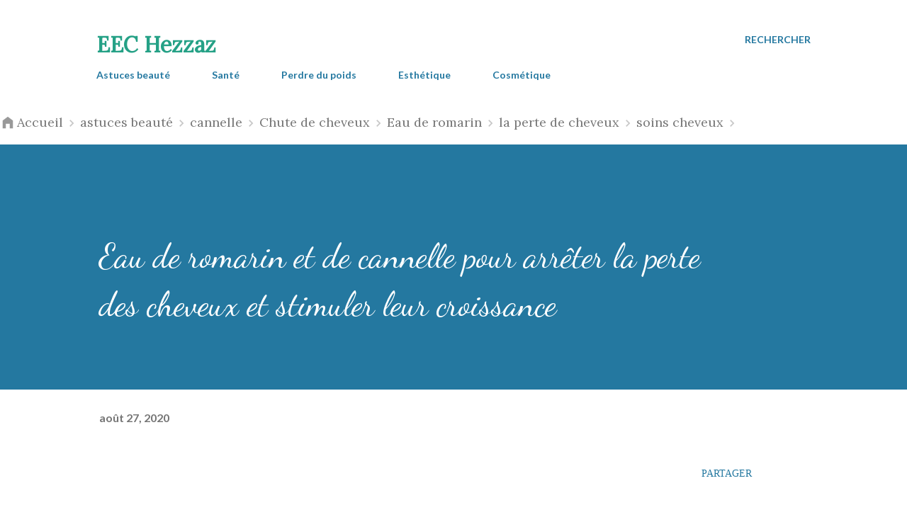

--- FILE ---
content_type: text/html; charset=utf-8
request_url: https://www.google.com/recaptcha/api2/aframe
body_size: 269
content:
<!DOCTYPE HTML><html><head><meta http-equiv="content-type" content="text/html; charset=UTF-8"></head><body><script nonce="udGRzLDQ4Oz2DRpUN2bwlQ">/** Anti-fraud and anti-abuse applications only. See google.com/recaptcha */ try{var clients={'sodar':'https://pagead2.googlesyndication.com/pagead/sodar?'};window.addEventListener("message",function(a){try{if(a.source===window.parent){var b=JSON.parse(a.data);var c=clients[b['id']];if(c){var d=document.createElement('img');d.src=c+b['params']+'&rc='+(localStorage.getItem("rc::a")?sessionStorage.getItem("rc::b"):"");window.document.body.appendChild(d);sessionStorage.setItem("rc::e",parseInt(sessionStorage.getItem("rc::e")||0)+1);localStorage.setItem("rc::h",'1768980941538');}}}catch(b){}});window.parent.postMessage("_grecaptcha_ready", "*");}catch(b){}</script></body></html>

--- FILE ---
content_type: text/javascript; charset=UTF-8
request_url: https://www.eec-hezzaz.com/feeds/posts/default/-/la%20perte%20de%20cheveux?alt=json-in-script&callback=related_results_labels&max-results=100
body_size: 35999
content:
// API callback
related_results_labels({"version":"1.0","encoding":"UTF-8","feed":{"xmlns":"http://www.w3.org/2005/Atom","xmlns$openSearch":"http://a9.com/-/spec/opensearchrss/1.0/","xmlns$blogger":"http://schemas.google.com/blogger/2008","xmlns$georss":"http://www.georss.org/georss","xmlns$gd":"http://schemas.google.com/g/2005","xmlns$thr":"http://purl.org/syndication/thread/1.0","id":{"$t":"tag:blogger.com,1999:blog-2379109753058865024"},"updated":{"$t":"2025-07-24T02:06:34.404-07:00"},"category":[{"term":"astuces beauté"},{"term":"astuces santé"},{"term":"cours de cosmétique"},{"term":"cours d’esthétique"},{"term":"perdre du poids"},{"term":"soins du visage"},{"term":"soins cheveux"},{"term":"astuces maison"},{"term":"Remèdes maison"},{"term":"santé"},{"term":"remèdes naturels"},{"term":"soin du corps"},{"term":"bienfaits"},{"term":"citron"},{"term":"rajeunir la peau"},{"term":"ventre plat"},{"term":"Aloe vera"},{"term":"points noirs"},{"term":"éliminer les rides"},{"term":"Conseils"},{"term":"bicarbonate de soude"},{"term":"vinaigre de cidre"},{"term":"Miel"},{"term":"acné"},{"term":"faire pousser les cheveux"},{"term":"ingrédients naturels"},{"term":"peau grasse"},{"term":"Crème maison"},{"term":"DIY"},{"term":"Remède maison"},{"term":"huile de coco"},{"term":"perte de cheveux"},{"term":"Astuces de beauté"},{"term":"belle peau"},{"term":"masque visage"},{"term":"Aliments puissants"},{"term":"aliments"},{"term":"cheveux gris"},{"term":"huiles essentielles"},{"term":"peau sèche"},{"term":"remède naturel"},{"term":"rides"},{"term":"éclaircir la peau"},{"term":"éliminer l'acné"},{"term":"blanchir les dents"},{"term":"boisson minceur"},{"term":"croissance des cheveux"},{"term":"gingembre"},{"term":"les rides"},{"term":"maquillage"},{"term":"mauvaise haleine"},{"term":"renforcer les ongles"},{"term":"régime"},{"term":"réparer les cheveux"},{"term":"soin du visage"},{"term":"solutions naturelles"},{"term":"Traitement naturel"},{"term":"ail"},{"term":"boutons"},{"term":"brûler les graisses"},{"term":"cellules mortes"},{"term":"cheveux bouclés"},{"term":"cheveux lisses"},{"term":"cheveux longs"},{"term":"cicatrices d'acné"},{"term":"cours du massage"},{"term":"fait maison"},{"term":"hydrater les cheveux"},{"term":"lisser les cheveux"},{"term":"poils du visage"},{"term":"poils indésirables"},{"term":"rajeunir le visage"},{"term":"remède"},{"term":"traitements naturels"},{"term":"éclaircir les cheveux"},{"term":"éliminer la cellulite"},{"term":"éliminer les points noirs"},{"term":"épilation"},{"term":"Curcuma"},{"term":"astuce beauté"},{"term":"brûler la graisse"},{"term":"carotte"},{"term":"cheveux abîmés"},{"term":"cheveux sains"},{"term":"infusions"},{"term":"les bienfais"},{"term":"masque capillaire"},{"term":"produits de beauté"},{"term":"réduire les rides"},{"term":"soin de la peau"},{"term":"traitements maison"},{"term":"vieillissement"},{"term":"éliminer les cernes"},{"term":"Camomille"},{"term":"Chute de cheveux"},{"term":"Effets secondaires"},{"term":"Fruits"},{"term":"Masque anti-rides"},{"term":"Masque à l'aloe vera"},{"term":"Thé vert"},{"term":"allonger les cils"},{"term":"cannelle"},{"term":"cheveux fins"},{"term":"cheveux gras"},{"term":"conseils beauté"},{"term":"crème fait maison"},{"term":"farine d'avoine"},{"term":"habitudes"},{"term":"huile d'olive"},{"term":"levure de bière"},{"term":"masque"},{"term":"masque maison"},{"term":"nettoyer la peau"},{"term":"paraître plus jeune"},{"term":"peau jeune"},{"term":"peau parfaite"},{"term":"perte de poids"},{"term":"pores dilatés"},{"term":"routine de beauté"},{"term":"régime alimentaire"},{"term":"smoothie"},{"term":"taches brunes"},{"term":"utilisations"},{"term":"vitamine E"},{"term":"éclaircir les aisselles"},{"term":"éliminer la graisse"},{"term":"éliminer les vergetures"},{"term":"40 ans"},{"term":"Crème anti-rides"},{"term":"Remèdes"},{"term":"Remèdes à la maison"},{"term":"alternatives naturelles"},{"term":"anti-rides"},{"term":"boutons d'acné"},{"term":"causes"},{"term":"cernes"},{"term":"chute des cheveux"},{"term":"cicatrices"},{"term":"coups de soleil"},{"term":"crème naturelle"},{"term":"diabète"},{"term":"faire pousser les cils"},{"term":"grossesse"},{"term":"hydrater la peau"},{"term":"masques naturels"},{"term":"nettoyer le côlon"},{"term":"nourrir les cheveux"},{"term":"ongles forts"},{"term":"peau"},{"term":"peau d'orange"},{"term":"peau radieuse"},{"term":"plantes médicinales"},{"term":"pousser les cheveux"},{"term":"prévenir les rides"},{"term":"raffermir la peau"},{"term":"rajeunir"},{"term":"resserrer les pores"},{"term":"réduire la cellulite"},{"term":"régime équilibré"},{"term":"secrets de beauté"},{"term":"système immunitaire"},{"term":"taches sombres"},{"term":"vitamines"},{"term":"éliminer les pellicules"},{"term":"Astuces beau"},{"term":"Cheveux brillants"},{"term":"Dermatologie"},{"term":"Masque exfoliant"},{"term":"Ongles cassants"},{"term":"Recette naturelle"},{"term":"augmenter la masse musculaire"},{"term":"avocat"},{"term":"avoir un ventre plat"},{"term":"beauté"},{"term":"cellulite"},{"term":"cheveux blancs"},{"term":"cheveux secs"},{"term":"cils longs"},{"term":"contour des yeux"},{"term":"cuir chevelu"},{"term":"double menton"},{"term":"enlever les poils"},{"term":"gommage"},{"term":"graisse abdominale"},{"term":"huile de ricin"},{"term":"imperfections"},{"term":"irritation de la peau"},{"term":"l'acné"},{"term":"lait"},{"term":"masque naturel"},{"term":"maux de tête"},{"term":"ménopause"},{"term":"ongles longs"},{"term":"partie intime"},{"term":"pattes d'oie"},{"term":"peau lisse"},{"term":"peau saine"},{"term":"pellicules"},{"term":"pieds"},{"term":"poches"},{"term":"poils incarnés"},{"term":"prendre du poids"},{"term":"prolonger le bronzage"},{"term":"propriétés"},{"term":"protéines"},{"term":"recette"},{"term":"recettes beauté"},{"term":"romarin"},{"term":"réparer la peau"},{"term":"symptômes"},{"term":"transpiration excessive"},{"term":"varices"},{"term":"vergetures"},{"term":"éclaircir les taches"},{"term":"écran solaire"},{"term":"épaissir les cheveux"},{"term":"épilation définitive"},{"term":"été"},{"term":"7 jours"},{"term":"Baume à lèvres"},{"term":"Coloration naturelle"},{"term":"Eau de romarin"},{"term":"La cellulite"},{"term":"Masque fait maison"},{"term":"Masque à l'avocat"},{"term":"Masques à l'aloe vera"},{"term":"Mayonnaise"},{"term":"Oeuf"},{"term":"Peroxyde d'hydrogène"},{"term":"Poches sous les yeux"},{"term":"Shampooing maison"},{"term":"Smoothies"},{"term":"Vaseline"},{"term":"acide folique"},{"term":"antioxydant"},{"term":"argile"},{"term":"avoine"},{"term":"banane"},{"term":"bicarbonate de sodium"},{"term":"bière"},{"term":"blanchir la peau"},{"term":"blanchir les aisselles"},{"term":"blanchir les coudes"},{"term":"café"},{"term":"cancer du sein"},{"term":"cernes sombres"},{"term":"cheveux"},{"term":"cheveux raides"},{"term":"collagène"},{"term":"combattre l'insomnie"},{"term":"corps"},{"term":"dentifrice maison"},{"term":"dommages"},{"term":"décolorer les cheveux"},{"term":"démaquillant naturel"},{"term":"déodorant naturel"},{"term":"eau de rose"},{"term":"effacer les rides"},{"term":"effacer les vergetures"},{"term":"exfoliant"},{"term":"fermer les pores"},{"term":"flaccidité"},{"term":"flaccidité du visage"},{"term":"glucides"},{"term":"gommage naturel"},{"term":"graines de lin"},{"term":"grossir les fesses"},{"term":"grossir les seins"},{"term":"hydrater les mains"},{"term":"infection"},{"term":"infections vaginales"},{"term":"insomnie"},{"term":"l'aloe vera"},{"term":"l'huile de coco"},{"term":"la perte de cheveux"},{"term":"lentes"},{"term":"les points noirs"},{"term":"longs cils"},{"term":"mal de gorge"},{"term":"manque de sommeil"},{"term":"masque cheveux"},{"term":"masse musculaire"},{"term":"nettoyer les pores"},{"term":"noix de coco"},{"term":"ongles en gel"},{"term":"orange"},{"term":"peau hydratée"},{"term":"peau propre"},{"term":"perdre de poids"},{"term":"plantes"},{"term":"pointes fourchues"},{"term":"prendre soin des pieds"},{"term":"production de collagène"},{"term":"protéger la peau"},{"term":"raisons"},{"term":"rajeunir le contour des yeux"},{"term":"recettes maison"},{"term":"recettes naturelles"},{"term":"renforcer les cheveux"},{"term":"renforcer les cils"},{"term":"rides du visage"},{"term":"réduire l'inflammation"},{"term":"réduire les imperfections"},{"term":"rétention d'eau"},{"term":"savon fait maison"},{"term":"seins fermes"},{"term":"sel"},{"term":"sel de mer"},{"term":"stimuler la croissance des cheveux"},{"term":"stress"},{"term":"taches de la peau"},{"term":"tomber enceinte"},{"term":"vieillissement de la peau"},{"term":"visage"},{"term":"zone intime"},{"term":"Éclaircir les genoux"},{"term":"Éliminer les taches"},{"term":"éclaircir le visage"},{"term":"éclaircir les coudes"},{"term":"éliminer les cellules mortes"},{"term":"éliminer les cicatrices"},{"term":"éliminer les imperfections"},{"term":"éliminer les toxines"},{"term":"Acné sur le dos"},{"term":"Astuces efficaces"},{"term":"Brûlure"},{"term":"Cheveux frisés"},{"term":"Dermatite atopique"},{"term":"Déodorants naturels"},{"term":"Fraises"},{"term":"Huile d'onagre"},{"term":"La vitamine E"},{"term":"Les ongles"},{"term":"Masque au citron"},{"term":"Masque au riz"},{"term":"Masque de pomme de terre"},{"term":"Masque à la pomme de terre"},{"term":"Poux"},{"term":"Remède à la maison"},{"term":"Régime cétogène"},{"term":"Se démaquiller"},{"term":"Soins corps"},{"term":"Soins de la peau"},{"term":"acides aminés"},{"term":"aisselles"},{"term":"aisselles foncées"},{"term":"aisselles sombres"},{"term":"alimentation équilibré"},{"term":"alimentation équilibrée"},{"term":"aliments à consommer"},{"term":"aliments à éviter"},{"term":"amandes"},{"term":"ananas"},{"term":"anti-cellulite"},{"term":"anti-âge"},{"term":"argile verte"},{"term":"aspirine"},{"term":"astuces"},{"term":"astuces faciles"},{"term":"atténuer les rides"},{"term":"atténuer les vergetures"},{"term":"augmenter la fertilité"},{"term":"augmenter la poitrine"},{"term":"augmenter les fesses"},{"term":"avoir des sourcils épais"},{"term":"avoir une belle peau"},{"term":"baume naturel"},{"term":"beaux cheveux"},{"term":"betterave"},{"term":"bicarbonate"},{"term":"bien dormir"},{"term":"biologie"},{"term":"blanc d'oeuf"},{"term":"blanchir les genoux"},{"term":"blanchir les ongles"},{"term":"boire du café"},{"term":"botox"},{"term":"boucles"},{"term":"boutons dans le dos"},{"term":"bronzage parfait"},{"term":"brûlures"},{"term":"calvitie"},{"term":"carence en fer"},{"term":"cheveux brûlés"},{"term":"cheveux forts"},{"term":"chocolat"},{"term":"cils épais"},{"term":"collagène hydrolysé"},{"term":"coloration cheveux"},{"term":"combattre la cellulite"},{"term":"combustion des graisses"},{"term":"contrôler l'anxiété"},{"term":"coudes noirs"},{"term":"crème anti-âge"},{"term":"crème de nuit"},{"term":"dents blanches"},{"term":"donner du volume aux cheveux"},{"term":"démangeaisons"},{"term":"dépression"},{"term":"désintoxication"},{"term":"détoxifier la peau"},{"term":"eau d'avoine"},{"term":"eau de riz"},{"term":"eczéma"},{"term":"enlever le maquillage"},{"term":"enlever les boutons"},{"term":"erreurs"},{"term":"excès de sébum"},{"term":"exercices"},{"term":"exfoliant naturel"},{"term":"exfoliation"},{"term":"exfolier la peau"},{"term":"faire pousser cheveux"},{"term":"faire pousser les sourcils"},{"term":"faire repousser les cheveux"},{"term":"fait grossir"},{"term":"fesses fermes"},{"term":"flocons d'avoine"},{"term":"frisottis"},{"term":"gel d'aloe vera"},{"term":"ghassoul"},{"term":"gonflement"},{"term":"graisse du ventre"},{"term":"grossir sa poitrine"},{"term":"herbes"},{"term":"huile d'amande"},{"term":"huile de rose musquée"},{"term":"hydratant"},{"term":"inconvénients"},{"term":"infections"},{"term":"inflammation"},{"term":"infusion"},{"term":"jambes"},{"term":"jeunesse éternelle"},{"term":"kiwi"},{"term":"kératine"},{"term":"kératine maison"},{"term":"l'ail"},{"term":"l'alcool de romarin"},{"term":"l'huile d'olive"},{"term":"la cannelle"},{"term":"la glycérine"},{"term":"la peau"},{"term":"la rétention d'eau"},{"term":"la vaseline"},{"term":"lavande"},{"term":"le vinaigre de cidre"},{"term":"les varices"},{"term":"les vergetures"},{"term":"lutter contre les rides"},{"term":"lèvres douces"},{"term":"lèvres gercées"},{"term":"lèvres pulpeuses"},{"term":"maigrir des joues"},{"term":"maigrir du ventre"},{"term":"mains"},{"term":"mains douces"},{"term":"maquillage permanent"},{"term":"masque anti-acné"},{"term":"masque au charbon actif"},{"term":"masque facial"},{"term":"masque à l'argile"},{"term":"mauvaises habitudes"},{"term":"menthe"},{"term":"menthe poivrée"},{"term":"métabolisme"},{"term":"méthodes naturelles"},{"term":"nettoyage du visage"},{"term":"nettoyant visage"},{"term":"nettoyer le visage"},{"term":"noyau d'avocat"},{"term":"nutriments"},{"term":"oignon"},{"term":"oméga 3"},{"term":"ongles fragiles"},{"term":"paupières tombantes"},{"term":"peau acnéique"},{"term":"peau douce"},{"term":"peau foncée"},{"term":"peau mixte"},{"term":"peau morte"},{"term":"peau sensible"},{"term":"peau éclatante"},{"term":"peaux grasses"},{"term":"perdre des kilos"},{"term":"perdre du ventre"},{"term":"pertes vaginales"},{"term":"pieds lisses"},{"term":"pierre d'alun"},{"term":"poils du corps"},{"term":"pommes de terre"},{"term":"pores de la peau"},{"term":"pores ouverts"},{"term":"pousse des cheveux"},{"term":"pousser les cils"},{"term":"pousser les sourcils"},{"term":"produits cosmétiques"},{"term":"protéger les cheveux"},{"term":"prévenir le vieillissement"},{"term":"raffermir les seins"},{"term":"raisin"},{"term":"recettes"},{"term":"remèdes de grand-mère"},{"term":"renouvellement cellulaire"},{"term":"réduire les vergetures"},{"term":"santé cheveux"},{"term":"savon naturel"},{"term":"se bronzer"},{"term":"se débarrasser des points noirs"},{"term":"shampoing naturel"},{"term":"shampooing"},{"term":"soin des pieds"},{"term":"soin naturel"},{"term":"soins visage"},{"term":"soulager la douleur"},{"term":"soulager les démangeaisons"},{"term":"sourcils"},{"term":"sourcils denses"},{"term":"sourcils épais"},{"term":"stopper la chute de cheveux"},{"term":"sucre"},{"term":"surpoids"},{"term":"sébum"},{"term":"taches"},{"term":"taches de vieillesse"},{"term":"taches sur le visage"},{"term":"taille fine"},{"term":"teint jeune"},{"term":"tonifier la peau"},{"term":"tonifier les fesses"},{"term":"toxines"},{"term":"traitement"},{"term":"traitement des varices"},{"term":"type de peau"},{"term":"utilisations cosmétiques"},{"term":"utilisations de l'aspirine"},{"term":"utilisations du café"},{"term":"vergetures sur les seins"},{"term":"vieillissement prématuré"},{"term":"vin rouge"},{"term":"vinaigre"},{"term":"vinaigre de pomme"},{"term":"vitamine C"},{"term":"vitamine D"},{"term":"yeux fatigués"},{"term":"Éliminer la flaccidité"},{"term":"Éliminer les champignons"},{"term":"Être belle"},{"term":"éclaircir l'entrejambe"},{"term":"éclaircir le teint"},{"term":"écran solaire maison"},{"term":"éliminer les boutons"},{"term":"éliminer les cheveux gris"},{"term":"éliminer les graisses"},{"term":"éliminer les impuretés"},{"term":"éliminer les poux"},{"term":"épices"},{"term":"10 ans"},{"term":"10 jours"},{"term":"30 et 40 ans"},{"term":"Ancienne recette"},{"term":"BB crème"},{"term":"Comment faire un écran solaire maison"},{"term":"Conditionneur à la banane"},{"term":"Crème"},{"term":"DIY crème"},{"term":"Effacer les cernes"},{"term":"Exercices physiques"},{"term":"Faux cils"},{"term":"Friser les cheveux"},{"term":"Gaz intestinaux"},{"term":"Gommage maison"},{"term":"Hirsutisme"},{"term":"L'huile d'argan"},{"term":"La rougeole"},{"term":"Les secrets de grand-mère"},{"term":"Masque au curcuma"},{"term":"Masque de fécule de maïs"},{"term":"Masque japonais"},{"term":"Masques faits maison"},{"term":"Masques à la mandarine"},{"term":"Maïzena"},{"term":"Ongles mous"},{"term":"Peroxyde de benzoyle"},{"term":"Problèmes de peau"},{"term":"Risques"},{"term":"Routine d'exercice"},{"term":"Régime MIND"},{"term":"Savon à l'avoine"},{"term":"Shampoing maison"},{"term":"Supprimer les cernes"},{"term":"Tonique maison"},{"term":"Traitement à domicile"},{"term":"Types de kératine"},{"term":"VPH"},{"term":"Vernis à ongles maison"},{"term":"abaisser la tension"},{"term":"accélérer le métabolisme"},{"term":"acide hyaluronique"},{"term":"acide urique"},{"term":"acné du dos"},{"term":"acné sur les fesses"},{"term":"adoucir la peau"},{"term":"affaiblissement des ongles"},{"term":"affiner le visage"},{"term":"alcool de romarin"},{"term":"alimentation saine"},{"term":"alopécie"},{"term":"amande"},{"term":"ampoules"},{"term":"améliorer la circulation"},{"term":"améliorer la circulation sanguine"},{"term":"améliorer la digestion"},{"term":"améliorer la peau"},{"term":"anti-acné"},{"term":"anti-cernes"},{"term":"anti-inflamatoire"},{"term":"anti-transpirant"},{"term":"antibiotique naturel"},{"term":"antioxydants"},{"term":"anxiété"},{"term":"appareils soin du visage"},{"term":"après soleil"},{"term":"arnica"},{"term":"arrêter de fumer"},{"term":"arrêter la perte de cheveux"},{"term":"assombrir les cheveux"},{"term":"astringent naturel"},{"term":"astuce magique"},{"term":"astuces naturelles"},{"term":"atténuer la cicatrice"},{"term":"atténuer les cicatrices"},{"term":"avantages"},{"term":"avoir des beaux cheveux"},{"term":"avoir des cheveux longs"},{"term":"avoir des cils parfaits"},{"term":"avoir des yeux brillants"},{"term":"avoir faim"},{"term":"ballonnements"},{"term":"basilic"},{"term":"bb crème maison"},{"term":"beauté de la peau"},{"term":"beauté des cheveux"},{"term":"beauté japonaise"},{"term":"beurre de karité"},{"term":"bien se maquillage"},{"term":"bienfaits de la gélatine"},{"term":"blanchir la zone intime"},{"term":"blanchir les parties intimes"},{"term":"bleuets"},{"term":"blondir ses cheveux"},{"term":"boisson maison"},{"term":"boisson naturelle"},{"term":"boissons minceurs"},{"term":"bonne mine"},{"term":"boucler les cheveux"},{"term":"bouton de fièvre"},{"term":"boutons sous la peau"},{"term":"brillance du visage"},{"term":"bronzage"},{"term":"brûler la graisse abdominale"},{"term":"brûlures d'estomac"},{"term":"cacao"},{"term":"cacher les rides"},{"term":"calories"},{"term":"cancer de la peau"},{"term":"cancer de la prostate"},{"term":"carence en vitamine C"},{"term":"carie dentaire"},{"term":"carottes"},{"term":"causes des vergetures"},{"term":"cerveau"},{"term":"champignons des pieds"},{"term":"charbon actif"},{"term":"cheveux beaux"},{"term":"cheveux blonds"},{"term":"cheveux crépus"},{"term":"cheveux hydratés"},{"term":"cheveux rebelles"},{"term":"cheveux ternes"},{"term":"cheveux volumineux"},{"term":"chewing-gum"},{"term":"chocolat noir"},{"term":"chou"},{"term":"chute cheveux"},{"term":"cicatrice"},{"term":"circulation sanguine"},{"term":"coiffures"},{"term":"collagène naturel"},{"term":"coloration maison"},{"term":"combattre l'acné"},{"term":"combattre l'anémie"},{"term":"combattre la fatigue"},{"term":"combattre les boutons"},{"term":"concombre"},{"term":"conditionneur naturel"},{"term":"conseils naturels"},{"term":"conseils santé"},{"term":"constipation"},{"term":"corde à sauter"},{"term":"corps humain"},{"term":"corriger les imperfections"},{"term":"coudes foncés"},{"term":"couleur"},{"term":"couperose"},{"term":"croissance des ongles"},{"term":"crème Nivea"},{"term":"crème anti-cellulite"},{"term":"crème coiffante"},{"term":"crème faite maison"},{"term":"crème hydratante"},{"term":"crème minceur"},{"term":"crème rajeunissante"},{"term":"crème à raser"},{"term":"crème à raser naturelle"},{"term":"cuisses"},{"term":"cuisses flasques"},{"term":"cycle menstruel"},{"term":"céleri"},{"term":"dentifrice"},{"term":"dentifrice naturel"},{"term":"dermatologue"},{"term":"devenir belle"},{"term":"diarrhée"},{"term":"dormir"},{"term":"douleur"},{"term":"duvet"},{"term":"défrisage naturel"},{"term":"démaquillant maison"},{"term":"déodorant fait maison"},{"term":"détoxifiant"},{"term":"détoxifier le corps"},{"term":"eau de mer"},{"term":"eau oxygénée"},{"term":"effet botox"},{"term":"en finir avec la cellulite"},{"term":"en finir avec les boutons"},{"term":"endorphines"},{"term":"enlever la saleté"},{"term":"enlever le mélasma"},{"term":"enlever les cellules mortes"},{"term":"enlever les poils du visage"},{"term":"enlever les points noirs"},{"term":"enlever les taches"},{"term":"enveloppement corporel"},{"term":"esthétique"},{"term":"estomac vide"},{"term":"eucalyptus"},{"term":"exercice visage"},{"term":"exercices faciales"},{"term":"exercices faciles"},{"term":"faire disparaître les boutons"},{"term":"fatigue"},{"term":"femmes"},{"term":"femmes japonaises"},{"term":"fermer les pores du visage"},{"term":"fermeté de la peau"},{"term":"fesses"},{"term":"fesses galbées"},{"term":"fessier"},{"term":"flaccidité des cuisses"},{"term":"flaccidité des fesses"},{"term":"fond de teint"},{"term":"fortifier les cils"},{"term":"fraise"},{"term":"fécule de maïs"},{"term":"gel antibactérien"},{"term":"gel naturel"},{"term":"glaçons"},{"term":"gloss fait maison"},{"term":"gommage au sucre"},{"term":"gommages naturels"},{"term":"grains de milium"},{"term":"graisse sous les fesses"},{"term":"grippe"},{"term":"grisonnement prématuré"},{"term":"grosses fesses"},{"term":"grossir ses seins"},{"term":"gueule de bois"},{"term":"guérir la peau"},{"term":"hallux valgus"},{"term":"hanches"},{"term":"huile de noix de coco"},{"term":"huile de romarin"},{"term":"huile minceur"},{"term":"huiles"},{"term":"huiles naturelles"},{"term":"hydratante"},{"term":"hygiène intime"},{"term":"hypertension artérielle"},{"term":"imperfections de la peau"},{"term":"imperfections du visage"},{"term":"impuretés"},{"term":"infection vaginale"},{"term":"infection virale"},{"term":"infections urinaires"},{"term":"ingrédients actifs"},{"term":"irritation"},{"term":"jambes fatiguées"},{"term":"joues creuses"},{"term":"jours fertiles"},{"term":"jus"},{"term":"jus de citron"},{"term":"jus naturels"},{"term":"l'aspirine"},{"term":"la bière"},{"term":"la camomille"},{"term":"la congestion nasale"},{"term":"la glace"},{"term":"la graisse abdominale"},{"term":"la grossesse"},{"term":"la gélatine"},{"term":"la pousse des cheveux"},{"term":"lait de magnésie"},{"term":"lait démaquillant"},{"term":"le bronzage"},{"term":"le cancer du col de l'utérus"},{"term":"lentilles de contact"},{"term":"les blessures"},{"term":"les cernes"},{"term":"les pieds gonflés"},{"term":"lifting naturel"},{"term":"lingettes démaquillantes"},{"term":"lisser les rides"},{"term":"lisser ses cheveux"},{"term":"lotion"},{"term":"lotion fait maison"},{"term":"lotion maison"},{"term":"lotion éclaircissante"},{"term":"lutter contre la rétention d'eau"},{"term":"lutter contre les varices"},{"term":"lèvres sèches"},{"term":"maigrir"},{"term":"mal de dents"},{"term":"maladie d'Alzheimer"},{"term":"maladies"},{"term":"manque de fer"},{"term":"mascara maison"},{"term":"masque aloe vera"},{"term":"masque au collagène"},{"term":"masque au thé vert"},{"term":"masque noir"},{"term":"masque pieds"},{"term":"masque rajeunissant"},{"term":"masque visage maison"},{"term":"masque à la gélatine"},{"term":"masque à la levure"},{"term":"masque éclaircissant"},{"term":"masques capillaires naturels"},{"term":"masques maison"},{"term":"masques visage"},{"term":"massage"},{"term":"mauvaise odeur"},{"term":"mauvaise odeur corporelle"},{"term":"mauvaise odeur des pieds"},{"term":"maux de dos"},{"term":"meilleur moment"},{"term":"meilleur traitement"},{"term":"meilleure recette"},{"term":"meilleurs remèdes maison"},{"term":"moringa"},{"term":"muscles"},{"term":"myrtilles"},{"term":"mythes"},{"term":"médicaments"},{"term":"mélasma"},{"term":"naturellement"},{"term":"nausée"},{"term":"nettoyage de la peau"},{"term":"nettoyant naturel"},{"term":"nettoyer la maison"},{"term":"nettoyer les oreilles"},{"term":"obésité"},{"term":"odorat"},{"term":"ongles blancs"},{"term":"ongles brillants"},{"term":"ongles en acrylique"},{"term":"ongles jaunes"},{"term":"os"},{"term":"pamplemousse"},{"term":"papaye"},{"term":"paraître jeune"},{"term":"parfum"},{"term":"peau atopique"},{"term":"peau belle"},{"term":"peau d'oignon"},{"term":"peau de citron"},{"term":"peau flasque"},{"term":"peau lumineuse"},{"term":"peau sans rides"},{"term":"peau uniforme"},{"term":"peaux sensibles"},{"term":"peaux sèches"},{"term":"peeling naturel"},{"term":"pellicules grasses"},{"term":"persil"},{"term":"perte cheveux"},{"term":"plage"},{"term":"plaies"},{"term":"pomme"},{"term":"pores"},{"term":"pores du visage"},{"term":"pousser ses cheveux"},{"term":"prendre du gingembre"},{"term":"prendre soin de sa peau"},{"term":"prendre soin de sa santé"},{"term":"produits naturels"},{"term":"prolongateur de bronzage"},{"term":"propriétés du gingembre"},{"term":"prévenir l'Alzheimer"},{"term":"pubis"},{"term":"purifier le foie"},{"term":"rafraîchir la peau"},{"term":"ralentir la repousse des poils"},{"term":"rapidement"},{"term":"recette beauté"},{"term":"recettes orientales"},{"term":"recyclage"},{"term":"reflux gastrique"},{"term":"relâchement cutané"},{"term":"relâchement du ventre"},{"term":"repousse des poils"},{"term":"rides du front"},{"term":"rides profondes"},{"term":"rides sur les mains"},{"term":"ridules"},{"term":"roses"},{"term":"routine beauté"},{"term":"réduire la fièvre"},{"term":"réduire la taille"},{"term":"réduire le cholestérol"},{"term":"réduire le gonflement"},{"term":"réduire le tour de taille"},{"term":"réduire les graisses"},{"term":"réduire les mesures"},{"term":"réduire stress"},{"term":"régime keto"},{"term":"réparer les pointes fourchues"},{"term":"réparer ses cheveux"},{"term":"répulsifs naturels"},{"term":"rétention des liquides"},{"term":"rétention d’eau"},{"term":"sans frisottis"},{"term":"sans imperfections"},{"term":"santé femme"},{"term":"savon au charbon actif"},{"term":"savon à l'aloe vera"},{"term":"se débarrasser des boutons"},{"term":"se débarrasser des cernes"},{"term":"se débarrasser des rides"},{"term":"se ronger les ongles"},{"term":"semaine"},{"term":"shampooing aux œufs"},{"term":"shampooing à l'oignon"},{"term":"smoothie de banane"},{"term":"smoothie vert"},{"term":"sodium"},{"term":"soin des cheveux"},{"term":"soin des lèvres"},{"term":"soin des ongles"},{"term":"soins contour des yeux"},{"term":"soulager la toux"},{"term":"soulager les brûlures"},{"term":"sourcils fournis"},{"term":"sport"},{"term":"squelette"},{"term":"stick"},{"term":"système nerveux"},{"term":"sécheresse oculaire"},{"term":"sécheresse vaginale"},{"term":"sérum facial"},{"term":"sérum naturel"},{"term":"sérum rajeunissant"},{"term":"taches blanches"},{"term":"taches d'acné"},{"term":"taches de rousseur"},{"term":"taches sur la peau"},{"term":"teindre les cheveux"},{"term":"teint de porcelaine"},{"term":"teint uniforme"},{"term":"thyroïde"},{"term":"thé minceur"},{"term":"thé rouge"},{"term":"thé à la cannelle"},{"term":"tonifier les bras"},{"term":"tour de taille"},{"term":"traitement exfoliant"},{"term":"traitements"},{"term":"traiter l'acné"},{"term":"traiter les brûlures"},{"term":"traiter les vergetures"},{"term":"trentaine"},{"term":"trucs beauté"},{"term":"trucs et astuces"},{"term":"unifier le teint"},{"term":"urine"},{"term":"utilisation du citron"},{"term":"varicosité"},{"term":"veines variqueuses"},{"term":"ventre gonflé"},{"term":"vergetures du ventre"},{"term":"vernis à ongles"},{"term":"vieillissement cutané"},{"term":"visage gonflé"},{"term":"visage lisse"},{"term":"volume cheveux"},{"term":"vomissement"},{"term":"yaourt"},{"term":"yaourt naturel"},{"term":"yeux attrayants"},{"term":"yeux gonflés"},{"term":"yogourt"},{"term":"yogourt naturel"},{"term":"zeste de citron"},{"term":"éclaircir la partie intime"},{"term":"éclaircir la zone intime"},{"term":"éclaircissement de la peau"},{"term":"élasticité de la peau"},{"term":"éliminer la rétention d'eau"},{"term":"éliminer les boutons d'acné"},{"term":"éliminer les pattes d'oie"},{"term":"éliminer les varices"},{"term":"éliminer les verrues"},{"term":"épilation au laser"},{"term":"éruption cutanée"},{"term":"éruptions cutanées"},{"term":"éviter les boutons"},{"term":"éviter les rides"},{"term":"،"},{"term":"1 semaine"},{"term":"10 ans de moins"},{"term":"10 arguments"},{"term":"100% écologique"},{"term":"12 citrons"},{"term":"12 kilos"},{"term":"14 jours"},{"term":"17 ans plus jeune"},{"term":"3 jours"},{"term":"3 litres d'eau"},{"term":"30 ans"},{"term":"35 ans"},{"term":"4 Boissons spectaculaires aux pommes pour un ventre plat"},{"term":"5 ans plus jeune"},{"term":"5 conseils"},{"term":"5 façons"},{"term":"5 jours"},{"term":"5 kilos"},{"term":"5 minutes"},{"term":"6 kilos"},{"term":"6 options naturelles"},{"term":"6 remèdes"},{"term":"64 nas"},{"term":"7 clés"},{"term":"7 erreurs"},{"term":"80kg"},{"term":"A quoi servent les probiotiques"},{"term":"Abcès dentaire"},{"term":"Acide rétinoïque"},{"term":"Acides de fruits"},{"term":"Acides gras oméga 3"},{"term":"Acupuncture faciale"},{"term":"Aliments anti-vieillissement"},{"term":"Aliments pour vie facile"},{"term":"Aliments riches en protéines"},{"term":"Allergies saisonnières"},{"term":"Alpha Hydroxy Acide"},{"term":"Ambroxol"},{"term":"Anatomie de la main"},{"term":"Anders Sandberg"},{"term":"Angiome"},{"term":"Apaiser la douleur"},{"term":"Apaiser les yeux"},{"term":"Appareil rotatif à brosses"},{"term":"Appareil à vaporisation"},{"term":"Après soleil capillaire"},{"term":"Astuce asiatique"},{"term":"Astuce de grand-mère"},{"term":"Astuce maison pour allonger les cils"},{"term":"Astuces cosmétiques"},{"term":"Astuces incomparables"},{"term":"Avoir des pieds doux"},{"term":"Avoir une peau belle"},{"term":"Avortement"},{"term":"BAUME MAYA"},{"term":"BB crème naturelle"},{"term":"BB crème teintée"},{"term":"BB crème végétale"},{"term":"Bactérie carnivore"},{"term":"Bactéries mangeuses de chair"},{"term":"Bain pieds"},{"term":"Bains de couleur"},{"term":"Bandes"},{"term":"Baume hydratant"},{"term":"Baume à lèvres fait maison"},{"term":"Baume égyptien"},{"term":"Beauté ongles"},{"term":"Bicarbonate pour accélérer le métabolisme"},{"term":"Bienfaits de l'aloe vera"},{"term":"Bienfaits de l'huile de ricin"},{"term":"Bienfaits de la chayotte"},{"term":"Bienfaits de la mayonnaise"},{"term":"Bienfaits de la spiruline"},{"term":"Bienfaits du thé"},{"term":"Biotine pour les cheveux"},{"term":"Biscuits Animaux"},{"term":"Blanc d’œuf"},{"term":"Blanchir les taches faciales"},{"term":"Blépharite"},{"term":"Boire café"},{"term":"Boisson de curcuma"},{"term":"Bombe au Romarin"},{"term":"Bonnet de bain en plâtre"},{"term":"Booster la croissance des cheveux"},{"term":"Bosses sur la peau"},{"term":"Botox capillaire maison"},{"term":"Bougie éternelle"},{"term":"Boutons sur l'anus"},{"term":"Boutons sur le front"},{"term":"Brachioplastie"},{"term":"Brosse nettoyante faciale"},{"term":"Browning"},{"term":"Brûlure Urinaire"},{"term":"Bulgarian Split Squat"},{"term":"CBD"},{"term":"CC Crème"},{"term":"Café pour cheveux"},{"term":"Calculs rénaux"},{"term":"Calmer la douleur"},{"term":"Cannelle de Ceylan"},{"term":"Cataplasme"},{"term":"Cempasuchil"},{"term":"Cernes foncées"},{"term":"Champignon du pied"},{"term":"Cheveux acajou"},{"term":"Chloramphenicol ophtalmique"},{"term":"Chocolathérapie"},{"term":"Cleopatra"},{"term":"Cloques sur la langue"},{"term":"Co-wash"},{"term":"Coca Cola"},{"term":"Combien de calories contient la pistache"},{"term":"Comment augmenter les fesses"},{"term":"Comment cacher la cellulite"},{"term":"Comment choisir son écran solaire"},{"term":"Comment fait le jus vert"},{"term":"Comment perdre du poids"},{"term":"Comment soigner les cloques"},{"term":"Comment soulager les démangeaisons du dos"},{"term":"Comment utiliser de la bentonite"},{"term":"Comment éclaircir la peau"},{"term":"Complexe B"},{"term":"Concombre congelé sur le visage"},{"term":"Concombre et aloe vera"},{"term":"Contre-indications de l'huile d'onagre"},{"term":"Contrôler le poids"},{"term":"Couleurs de cheveux"},{"term":"Coupes cheveux courts"},{"term":"Coupes de cheveux"},{"term":"Crème anti-acné"},{"term":"Crème anti-cellulite fait maison"},{"term":"Crème anti-ride"},{"term":"Crème anti-rides maison"},{"term":"Crème de lin maison"},{"term":"Crème de massage"},{"term":"Crème de rasage"},{"term":"Crème maison pour un rasage en douceur"},{"term":"Crème pour les fesses"},{"term":"Crème purifiante"},{"term":"Crème régénérante"},{"term":"Crème solaire"},{"term":"Crèmes capillaires naturelles"},{"term":"Crèmes maison"},{"term":"Crèmes raffermissantes"},{"term":"Crèmes solaires"},{"term":"Culotte de cheval"},{"term":"Curly Girl"},{"term":"Cynthia Ortega"},{"term":"DD Crème"},{"term":"DIY déodorant"},{"term":"DIY écran solaire 100% naturel"},{"term":"Dans quel ordre"},{"term":"De Quervain"},{"term":"Demi Lovato"},{"term":"Diabulimia"},{"term":"Dites adieu au ventre"},{"term":"Dites adieu aux aisselles malodorantes"},{"term":"Dites adieu aux cernes"},{"term":"Dites adieu aux rides"},{"term":"Douleur aux aisselles"},{"term":"Douleur osseuse"},{"term":"Dr Joe Nadeau"},{"term":"Démangeaisons aux aisselles"},{"term":"Démangeaisons de l'oreille"},{"term":"Déodorant 100% naturel"},{"term":"Déodorants 100% naturels en crème"},{"term":"Détartrage dentaire maison"},{"term":"EE crème"},{"term":"Eau d'écorce d'ananas"},{"term":"Eau de magnésium"},{"term":"Eau de rose maison"},{"term":"Eau micellaire maison"},{"term":"Eau minérale"},{"term":"Eclaircir les taches"},{"term":"Eclaircir ses cheveux brun"},{"term":"Effacer les cernes naturellement"},{"term":"Effacer les cicatrices"},{"term":"Effets du crystal"},{"term":"Egypte ancienne"},{"term":"Enchaînement"},{"term":"Engrais maison"},{"term":"Enlever les boutons sur le visage"},{"term":"Entorse de la cheville"},{"term":"Entrainement murale"},{"term":"Entraînement complet"},{"term":"Epilation corps"},{"term":"Epilation duvet de la lèvre"},{"term":"Erreurs de l’épilation"},{"term":"Erreurs de manucure"},{"term":"Estomper les cernes"},{"term":"Exfoliant anti-cellulite"},{"term":"Exfoliation au sucre"},{"term":"Extensions cheveux"},{"term":"Extensions de paillettes"},{"term":"FPS"},{"term":"Fabriquer sa crème après rasage"},{"term":"Fabriquer un savon naturel"},{"term":"Fabriquer un vaporisateur"},{"term":"Faire disparaître la cellulite"},{"term":"Faire disparaître les cernes"},{"term":"Faire pousser les ongles"},{"term":"Faire son shampoing"},{"term":"Faire un massage capillaire"},{"term":"Faire un spa à la maison"},{"term":"Fatigue oculaire"},{"term":"Fausses habitudes"},{"term":"Fibrillation auriculaire"},{"term":"Flatulences"},{"term":"Fond de teint poudre naturel"},{"term":"Frontoplastie"},{"term":"Fruits à ne pas mélanger"},{"term":"Fête d'halloween"},{"term":"Gel à la cannelle"},{"term":"Gommage du cuir chevelu"},{"term":"Gommage naturel à l'Aloe vera"},{"term":"Gommage rajeunissement"},{"term":"Gotu kola"},{"term":"Graines de tournesol"},{"term":"Grossir le visage"},{"term":"Grèce antique"},{"term":"Gummies au vinaigre de cidre"},{"term":"Guérison naturelle"},{"term":"Gym faciale"},{"term":"He Jiankui"},{"term":"Henriette Henriod"},{"term":"Huile de bronzage maison"},{"term":"Huile de menthe poivrée"},{"term":"Huile essentielle"},{"term":"Huile essentielle d'arbre à thé"},{"term":"Huile essentielle de menthe poivrée"},{"term":"Huile scintillante"},{"term":"Huile soin peau"},{"term":"Hyalu B5"},{"term":"Hyperthyroïdie"},{"term":"Hypertrophie mammaire"},{"term":"Idées coiffure"},{"term":"Infusions de phytostrogènes"},{"term":"Infusions efficaces"},{"term":"Infusions naturels"},{"term":"Injections de Plasma Riche en Plaquettes"},{"term":"Intolérants au lactose"},{"term":"Irritation du cuir chevelu"},{"term":"Jennifer Aniston"},{"term":"Jessica"},{"term":"Jus anti-cancer"},{"term":"Jus banane et pomme de terre"},{"term":"Jus brûleur de graisse"},{"term":"Jus d'Aloe Vera"},{"term":"Jus de céleri"},{"term":"Jus détox"},{"term":"Jus hydratant"},{"term":"Jus naturel"},{"term":"Ketchup pour cheveux"},{"term":"Keto Diet"},{"term":"Kim Kardashian"},{"term":"L'asymétrie"},{"term":"L'eau de riz"},{"term":"L'effet secondaire"},{"term":"L'excès de poils"},{"term":"L'huile de soja"},{"term":"L'énurésie"},{"term":"L-carnitine"},{"term":"La bentonite"},{"term":"La gymnastique faciale"},{"term":"La mammite"},{"term":"La massothérapie"},{"term":"La rhinoplastie"},{"term":"La sinusite"},{"term":"La somnolence diurne"},{"term":"La thrombose"},{"term":"Laque naturelle"},{"term":"Lavage cheveux"},{"term":"Laviv"},{"term":"Layering asiatique"},{"term":"Le bicarbonate de soude"},{"term":"Le granulome inguinal"},{"term":"Le savon au soufre"},{"term":"Le solvant dangereux"},{"term":"Les A.H.A"},{"term":"Les aliments"},{"term":"Les bienfais du punch"},{"term":"Les bienfaits de l'avoine"},{"term":"Les bienfaits du chou-fleur"},{"term":"Les causes des vomissements"},{"term":"Les effets secondaires"},{"term":"Les pours et les contres"},{"term":"Les types massages"},{"term":"Les utilisations du gingembre en beauté"},{"term":"Lignes sur ongles"},{"term":"Lissage permanente de cheveux"},{"term":"Lisser les cheveux sans lisseur"},{"term":"Lisser ses cheveux sans lisseur"},{"term":"Lotion capillaire"},{"term":"Lotion tonique maison"},{"term":"Lotions naturelles"},{"term":"Lupus"},{"term":"Lutter contre l'insomnie"},{"term":"Légumes"},{"term":"Légumes pour agrandir le buste"},{"term":"Lésions enflammées"},{"term":"Manger"},{"term":"Manucure japonaise"},{"term":"Masque Lumière LED"},{"term":"Masque anti-imperfections"},{"term":"Masque anti-varices"},{"term":"Masque antioxydant"},{"term":"Masque au café"},{"term":"Masque au café et aux œufs"},{"term":"Masque au citron vert"},{"term":"Masque au gingembre"},{"term":"Masque au sucre"},{"term":"Masque botox"},{"term":"Masque café"},{"term":"Masque capillaire au henné"},{"term":"Masque capillaire hydratant à la glycérine"},{"term":"Masque capillaire à la moutarde"},{"term":"Masque capillaire à la papaye"},{"term":"Masque cheveux à l'argile"},{"term":"Masque cheveux à la maïzena"},{"term":"Masque d'oignon"},{"term":"Masque de collagène"},{"term":"Masque de curcuma"},{"term":"Masque de nuit naturel"},{"term":"Masque facile"},{"term":"Masque gommant"},{"term":"Masque maison hydratant"},{"term":"Masque nourrissant"},{"term":"Masque panela"},{"term":"Masque pour éclaircir le teint"},{"term":"Masque visage anti-âge"},{"term":"Masque visage au concombre"},{"term":"Masque visage à l'argile verte"},{"term":"Masque visage à l'orange"},{"term":"Masque visage éclaircissant"},{"term":"Masque à l'aspirine"},{"term":"Masque à la fraise"},{"term":"Masque à la glycérine"},{"term":"Masque à la mangue"},{"term":"Masque à la mayonnaise"},{"term":"Masque à la menthe"},{"term":"Masque à la pastèque"},{"term":"Masques au vinaigre de cidre"},{"term":"Masques capillaires asiatiques"},{"term":"Masques coréens"},{"term":"Masques de gélatine"},{"term":"Masques fait maison"},{"term":"Masques hydratants"},{"term":"Masques à base de l'aloe vera"},{"term":"Masques à la cannelle"},{"term":"Masques à la gélatine"},{"term":"Masques à la papaye"},{"term":"Masques éclaircissants naturels"},{"term":"Mauvaise  circulation sanguine"},{"term":"Meilleur masque maison pour éclaircir la peau"},{"term":"Metformine"},{"term":"Mettre fin la cellulite"},{"term":"Mettre fin à la cellulite"},{"term":"Mini routine"},{"term":"Mode d'application"},{"term":"Molluscum pendulum"},{"term":"Méthodes contraceptive"},{"term":"Méthodes traditionnelles"},{"term":"Naomi Jacobs"},{"term":"Nathan Helberg"},{"term":"Nettoyage les meubles"},{"term":"Nettoyant à la farine de pois chiche"},{"term":"Nivea pour les taches"},{"term":"Nuxe"},{"term":"Objets japonais"},{"term":"Oleogel"},{"term":"Onguent de magnésium"},{"term":"PRP"},{"term":"Papaye en beauté"},{"term":"Paraître mince"},{"term":"Parfumer sa maison naturellement"},{"term":"Perdre de 2 kilos"},{"term":"Perdre la graisse viscérale"},{"term":"Perdre le double menton"},{"term":"Perte vaginale"},{"term":"Petit-déjeuner pour perdre du poids"},{"term":"Pied diabétique"},{"term":"Poils du ventre"},{"term":"Poils sur le ventre"},{"term":"Pois chiches"},{"term":"Pourquoi les cheveux gris apparaissent-ils avant 30 ans"},{"term":"Pousser sa barbe"},{"term":"Premiers signes"},{"term":"Procédures naturelles"},{"term":"Produits d'hygiène personnelle"},{"term":"Programme sportif"},{"term":"Propriétés de l'absinthe"},{"term":"Propriétés de la coriandre"},{"term":"Propriétés du concombre"},{"term":"Punch de Noël"},{"term":"Punch thermogénique"},{"term":"Pyridoxine"},{"term":"Pâte magique"},{"term":"Quand est-il conseillé d'utiliser l'acide hyaluronique"},{"term":"Quantité de café à boire par jour pour éviter une crise cardiaque"},{"term":"Rajeunir ses mains"},{"term":"Rare mélange"},{"term":"Raviver la couleur"},{"term":"Recette de bicarbonate de soude"},{"term":"Recette de la limonade"},{"term":"Recette dentifrice maison"},{"term":"Recette masque capillaire"},{"term":"Recette orientale"},{"term":"Recette orientale pour seins"},{"term":"Recette puissante"},{"term":"Recette à la carotte"},{"term":"Recettes de sérum"},{"term":"Relation ouverte"},{"term":"Remplacer le Botox"},{"term":"Remède de grand mère"},{"term":"Remède de grand-mère contre les verrues"},{"term":"Remède grand-mère"},{"term":"Remèdes anti-douleur"},{"term":"Remèdes cheveux longs"},{"term":"Remèdes fait maison"},{"term":"Remèdes faits maison"},{"term":"Remèdes naturel"},{"term":"Remèdes naturels calcul billaire"},{"term":"Remèdes naturels des vergetures"},{"term":"Remèdes pieds"},{"term":"Retirer les points noirs"},{"term":"Revitaliser la peau"},{"term":"Rhinoplastie ultrasonique"},{"term":"Rince-bouche"},{"term":"Rituel beauté du soir"},{"term":"Rituel de beauté"},{"term":"Roll-on contour des yeux"},{"term":"Rouleau de jade"},{"term":"Routine capillaire"},{"term":"Routine de 10 minutes"},{"term":"Ruban adhésif"},{"term":"Réaffirmer la peau"},{"term":"Réduire la douleur"},{"term":"Réduire le double menton"},{"term":"Régime ALEA"},{"term":"Régime Scandi Sense"},{"term":"Régime blanc d'oeuf"},{"term":"Régime d'avocat"},{"term":"Régime de l’eau"},{"term":"Régime de nettoyage"},{"term":"Régime quand on a mauvaise haleine"},{"term":"Réguler le PH de la peau"},{"term":"Rêve de miel"},{"term":"S'envelopper de plastique"},{"term":"SIBO"},{"term":"SOS lotion astringente"},{"term":"Saignement après la ménopause"},{"term":"Salma Hayek"},{"term":"Sauna visage"},{"term":"Savon Zote"},{"term":"Savon anti-cellulite"},{"term":"Savon de riz"},{"term":"Se débarrasser de l'acné sur le dos"},{"term":"Se débarrasser des varices"},{"term":"Se décolorer les poils"},{"term":"Se laver"},{"term":"Se laver les cheveux"},{"term":"Se laver les cheveux avec du savon"},{"term":"Secret de la perte de poids"},{"term":"Secrets cachés"},{"term":"Sel dans le shampooing"},{"term":"Sel et comédons"},{"term":"Shampoing sans larmes"},{"term":"Shampooing antichute"},{"term":"Shampooing au bicarbonate"},{"term":"Shampooing au charbon actif"},{"term":"Shampooing bombe"},{"term":"Shampooing d'aloès"},{"term":"Shampooing à la menthe"},{"term":"Signes"},{"term":"Sirop pour la toux"},{"term":"Sirops naturels"},{"term":"Smoothie de pêche"},{"term":"Smoothie minceur"},{"term":"Smoothie multivitaminé"},{"term":"Smoothie violet"},{"term":"Smoothie à l'avoine"},{"term":"Soigner la peau"},{"term":"Soigner les talons fendillés"},{"term":"Soin capillaire"},{"term":"Soin de la peau selon l'âge"},{"term":"Soin pieds nutritif"},{"term":"Soin pour homme"},{"term":"Soin raffermissant buste et décolleté"},{"term":"Soins détox maison"},{"term":"Soins ongles"},{"term":"Sortir de la dépression naturellement"},{"term":"Soulager les douleurs articulaires"},{"term":"Soupe au chou"},{"term":"Spray Anti-poux"},{"term":"Spray anti-transpirant"},{"term":"Spray éclaircissant cheveux"},{"term":"Stimuler la pousse des cheveux"},{"term":"Stratégies simples"},{"term":"Sucre dans le shampoing"},{"term":"Sueur excessive"},{"term":"Symptômes de la thyroïde"},{"term":"Symptômes de pellicules"},{"term":"Symptômes pré-infarctus"},{"term":"Sécheresse de la peau"},{"term":"Sérum"},{"term":"Sérum à l'aloe véra"},{"term":"Talalgie"},{"term":"Tatouages féminins"},{"term":"Technique Toga"},{"term":"Teindre les cheveux en rouge"},{"term":"Teinture coquille de noix"},{"term":"Test de type de peau"},{"term":"ThermoFot"},{"term":"Thigh Gap"},{"term":"Thé au gingembre et citron"},{"term":"Thé aux feuilles de papaye"},{"term":"Thé tejocote"},{"term":"Thé à la coriandre"},{"term":"Thé à la feuille de figue"},{"term":"Thés à consommer le matin"},{"term":"Tonique pomme de terre"},{"term":"Traitement anti poux"},{"term":"Traitement au lait"},{"term":"Traitement capillaire"},{"term":"Traitement conditionneur"},{"term":"Traitement naturel psoriasis"},{"term":"Traitement pour épaissir les cheveux"},{"term":"Traitements à domicile"},{"term":"Triclosan"},{"term":"Trish Hawley"},{"term":"Trousse d'été fait maison"},{"term":"Tuto maquillage"},{"term":"Types de la cellulite"},{"term":"Ténosynovite"},{"term":"Utilisations alternatives de dentifrice"},{"term":"Utilisations cosmétiques de l'huile d'olive"},{"term":"Utilisations de l'alcool 96"},{"term":"Utilisations de l'aspirine? aspirine pour cheveux"},{"term":"Utilisations de l'huile de ricin"},{"term":"Utilisations du charbon actif"},{"term":"VD"},{"term":"VRS"},{"term":"Vapozone"},{"term":"Verify"},{"term":"Vernis à ongles mate"},{"term":"Vicks VapoRub"},{"term":"Visite chez le médecin"},{"term":"Voire les couleurs différemment"},{"term":"Yazemeenah Rossi"},{"term":"Zona"},{"term":"abaisser le cholestérol"},{"term":"abaisser taux sucre"},{"term":"abdomen"},{"term":"abdominale"},{"term":"abricot"},{"term":"absinthe"},{"term":"abîmer la peau"},{"term":"acanthosis nigricans"},{"term":"accouchement"},{"term":"accumulation de cire"},{"term":"accumulation de la graisse"},{"term":"accélérer la pousse"},{"term":"accélérer la pousse des cheveux"},{"term":"accélérer le bronzage"},{"term":"acide glycolique"},{"term":"acides gras"},{"term":"acidité"},{"term":"acidité cheveux"},{"term":"acné adulte"},{"term":"acné juvénile"},{"term":"acné rosacée"},{"term":"acné sur la poitrine"},{"term":"acnés"},{"term":"activateur capillaire"},{"term":"activateur maison"},{"term":"addiction d'ozone"},{"term":"adieu à l'acné"},{"term":"adoucir la douleur"},{"term":"adoucir les coudes"},{"term":"adoucir les genoux"},{"term":"adoucir les mains"},{"term":"adoucir les pieds"},{"term":"adoucir les rides"},{"term":"adoucir les talons"},{"term":"adoucissant pour la peau"},{"term":"affaiblir les poils"},{"term":"affaissement des bras"},{"term":"affection cutanée"},{"term":"affections courantes"},{"term":"affections de l'ongle"},{"term":"affiner le nez"},{"term":"affiner les cuisses"},{"term":"affiner les visage"},{"term":"after sun"},{"term":"aftershave"},{"term":"agrandir le buste"},{"term":"agrumes"},{"term":"ail et citron"},{"term":"ail et miel"},{"term":"ail noir"},{"term":"air radieux"},{"term":"aisselles irritées"},{"term":"aisselles malodorantes"},{"term":"aisselles noires"},{"term":"aisselles qui démangent"},{"term":"ajouter du volume"},{"term":"aligner sa colonne vertébrale"},{"term":"alimentation"},{"term":"aliments a éviter"},{"term":"aliments améliorent la peau"},{"term":"aliments anti-âge"},{"term":"aliments anticellulite"},{"term":"aliments contre la toux"},{"term":"aliments naturels"},{"term":"aliments pour beauté"},{"term":"aliments pour ongles"},{"term":"aliments riches en fer"},{"term":"aliments sans gluten"},{"term":"aliments verts"},{"term":"allergies"},{"term":"aloe vera pour le corps"},{"term":"aloe vera pour le visage"},{"term":"aloe vera pour psoriasis"},{"term":"aloes"},{"term":"alopécie femme"},{"term":"aloès"},{"term":"alternatif naturel"},{"term":"alternatives 100% naturels"},{"term":"amidon de maïs"},{"term":"amnésie dissociative"},{"term":"ampoule"},{"term":"ampoules aux pieds"},{"term":"améliorer l'apparence"},{"term":"améliorer l'apparence de la peau"},{"term":"améliorer l'humeur"},{"term":"améliorer la circulation des jambes"},{"term":"améliorer la vision"},{"term":"améliorer le shampoing"},{"term":"améliorer le sommeil"},{"term":"améliorer sa performance"},{"term":"améliorer santé"},{"term":"améliorer ses cheveux"},{"term":"améliorer son audition"},{"term":"améliorer vie sexuelle"},{"term":"ananas contre la toux"},{"term":"anatomie"},{"term":"anesthésie générale"},{"term":"angiome cerise"},{"term":"anomalies"},{"term":"anorexie"},{"term":"anti chute"},{"term":"anti radicalaires"},{"term":"anti taches de rousseur"},{"term":"anti-age"},{"term":"anti-fatigue"},{"term":"anti-inflammatoire"},{"term":"anti-moustiques faits maison"},{"term":"anti-poche"},{"term":"anti-poches"},{"term":"anti-ride corps"},{"term":"anti-ride visage"},{"term":"anti-varicosités"},{"term":"anti-vieillissement"},{"term":"antibactériennes"},{"term":"antidépresseurs"},{"term":"antidépresseurs naturels"},{"term":"antipelliculaire"},{"term":"antiseptique naturel"},{"term":"antisudorifique"},{"term":"anémie"},{"term":"apaisant naturel brûlure"},{"term":"apaiser brûlure peau"},{"term":"apaiser la peau"},{"term":"apaiser les démangeaisons"},{"term":"apaiser les oreilles"},{"term":"aphtes"},{"term":"aplatir le ventre"},{"term":"appareil dentaire"},{"term":"appareils"},{"term":"appareils du soin"},{"term":"apparition de l'eczéma"},{"term":"application de kératine"},{"term":"appliquer autobronzant"},{"term":"apport en fibres"},{"term":"apporter de la volume"},{"term":"apprendre une langue"},{"term":"appétit enfant"},{"term":"après shampoing au yaourt"},{"term":"après-shampoing naturel"},{"term":"après-soleil maison"},{"term":"après-soleil naturel"},{"term":"arachides"},{"term":"arbre à thé"},{"term":"argile bentonite"},{"term":"argile blanche"},{"term":"argile blanche pour blanchir la peau"},{"term":"argile marocaine"},{"term":"aromathérapie"},{"term":"aromatisants naturels"},{"term":"arrêt de fumer"},{"term":"arrêter de manger"},{"term":"arrêter de ronfler"},{"term":"arrêter de se maquiller"},{"term":"arrêter de se ronger les ongles"},{"term":"arrêter le café"},{"term":"arthrite rhumatoïde"},{"term":"arythmie"},{"term":"aspect gras"},{"term":"aspect naturel"},{"term":"aspirine pour cheveux"},{"term":"aspirine pour nettoyer les bijoux"},{"term":"assombrissement de la peau"},{"term":"assécher les boutons"},{"term":"asthme"},{"term":"astringent maison"},{"term":"astuce avec de l'aspirine"},{"term":"astuces beauté maison"},{"term":"astuces de maquillage"},{"term":"astuces gonflement yeux"},{"term":"astuces infaillibles"},{"term":"astuces maquillage"},{"term":"astuces pour maquiller"},{"term":"astuces pour resserrer le vagin"},{"term":"astuces rares"},{"term":"astuces éprouvées"},{"term":"atténuer l'anxiété"},{"term":"atténuer les cernes"},{"term":"atténuer les cicatrices de la peau"},{"term":"au quotidien"},{"term":"augmentation mammaire"},{"term":"augmenter l'apport en fibres"},{"term":"augmenter l'oestrogène"},{"term":"augmenter l'épaisseur"},{"term":"augmenter la taille des cils"},{"term":"augmenter la taille des seins"},{"term":"augmenter le volume des fessiers"},{"term":"augmenter le volume des seins"},{"term":"augmenter le volume des seins naturellement"},{"term":"augmenter le volume des sourcils naturellement"},{"term":"augmenter les cils"},{"term":"augmenter les défenses"},{"term":"augmenter les seins"},{"term":"augmenter l’apport en protéines"},{"term":"autobronzant maison"},{"term":"autobronzant naturel"},{"term":"autour de la bouche"},{"term":"avant d'aller dormir"},{"term":"avant les repas"},{"term":"avantage savon au souffre"},{"term":"avantages de la carotte"},{"term":"avantages de maïs"},{"term":"avocat contre les rides"},{"term":"avocat pour cheveux"},{"term":"avoine et constipation"},{"term":"avoine et gastrite"},{"term":"avoine pour la peau"},{"term":"avoine à jeun"},{"term":"avoir belles boucles activer le flux sanguin"},{"term":"avoir des abdos sexy"},{"term":"avoir des beaux yeux"},{"term":"avoir des belles lèvres"},{"term":"avoir des boucles sans chaleur"},{"term":"avoir des cheveux brillants"},{"term":"avoir des cheveux lisses"},{"term":"avoir des cheveux plus longs"},{"term":"avoir des fesses plus belles"},{"term":"avoir des fortes dents blanches"},{"term":"avoir des lèvres volumineuses"},{"term":"avoir des pommettes"},{"term":"avoir des seins plus gros"},{"term":"avoir des sourcils plus épais et denses"},{"term":"avoir l'air plus grande"},{"term":"avoir l'air plus jeune"},{"term":"avoir le ventre plat"},{"term":"avoir les cheveux lisses"},{"term":"avoir les dents blanches"},{"term":"avoir plus d’énergie"},{"term":"avoir taille fine"},{"term":"avoir un bronzage"},{"term":"avoir un ventre plat en quelques jours"},{"term":"avoir un visage nickel"},{"term":"avoir une belle taille"},{"term":"avoir une bonne mine"},{"term":"avoir une peau nette"},{"term":"avoir une peau parfaite"},{"term":"avoir une peau plus jeune"},{"term":"avortement spontané"},{"term":"açai"},{"term":"bactérienne"},{"term":"bactéries"},{"term":"bactéries cutanées"},{"term":"bactéries saines"},{"term":"bagues dentaires"},{"term":"bain aux sels"},{"term":"bain de bouche"},{"term":"bain de crème cheveux"},{"term":"bain de désintoxication"},{"term":"bain detox"},{"term":"bain froid"},{"term":"bain pieds relaxant"},{"term":"bain relaxant"},{"term":"bains de désintoxication"},{"term":"baisse de libido"},{"term":"balises de la peau"},{"term":"ballon gastrique"},{"term":"bande adhésive"},{"term":"bandes de résistance"},{"term":"barre pour les coups"},{"term":"base de glycérine"},{"term":"bases de maquillage"},{"term":"baume cicatrisant"},{"term":"baume du tigre"},{"term":"baume exfoliant"},{"term":"baume réparateur"},{"term":"baume teinté"},{"term":"baume à la vanille"},{"term":"baume à lèvres maison"},{"term":"bb glow"},{"term":"beauté de ses cheveux"},{"term":"beauté du visage"},{"term":"beauté naturelle"},{"term":"beaux cils"},{"term":"beaux ongles"},{"term":"beaux pieds"},{"term":"belle sans maquillage"},{"term":"belles fesses"},{"term":"belles jambes"},{"term":"betteraves"},{"term":"beurre"},{"term":"beurre crémeux"},{"term":"beurre d'arachide"},{"term":"beurre de cacahuète"},{"term":"beurre de luxe"},{"term":"beurres corporel"},{"term":"bicarbonate de soude pour la peau"},{"term":"bicarbonate pour blanchir les ongles"},{"term":"bicarbonate pour les imperfections"},{"term":"bicarbonate sur les cheveux"},{"term":"bichectomie"},{"term":"bienfait"},{"term":"bienfait de riz"},{"term":"bienfaits de betteraves"},{"term":"bienfaits de citron"},{"term":"bienfaits de l'avoine"},{"term":"bienfaits de la papaye"},{"term":"bienfaits de vinaigre de cidre"},{"term":"bienfaits de vitamine e"},{"term":"bienfaits des pistaches"},{"term":"bienfaits du concombre"},{"term":"bienfaits du gingembre"},{"term":"bienfaits du massage"},{"term":"bienfaits du thé vert"},{"term":"biotine"},{"term":"blanc d'œuf"},{"term":"blanchiment anal"},{"term":"blanchiment anus"},{"term":"blanchiment de la peau"},{"term":"blanchiment des dents"},{"term":"blanchir l'anus"},{"term":"blanchir la partie intime"},{"term":"blanchir la peau en utilisant le yaourt"},{"term":"blanchir le col"},{"term":"blanchir le corps"},{"term":"blanchir les dents sans les endommager"},{"term":"blanchir les fesses"},{"term":"blanchir les genoux rapidement"},{"term":"blanchir les peau"},{"term":"blanchir les zones sensibles"},{"term":"blanchir parties intimes"},{"term":"blanchissant"},{"term":"blanchissant naturel"},{"term":"blessures"},{"term":"bleu ciel"},{"term":"bleuet"},{"term":"blister"},{"term":"boire de l'eau"},{"term":"boire de l'eau minérale à Noël"},{"term":"boire de la bière"},{"term":"boire du vin chaud"},{"term":"boire entre les repas"},{"term":"boisson"},{"term":"boisson anti-inflammatoire"},{"term":"boisson antioxydante"},{"term":"boisson banane-cannelle"},{"term":"boisson de nuit"},{"term":"boisson détox"},{"term":"boisson fait maison"},{"term":"boisson médicinale"},{"term":"boissons"},{"term":"boissons aux épinards"},{"term":"boissons diététiques"},{"term":"boissons médicinales"},{"term":"boissons naturelles"},{"term":"boissons puissantes"},{"term":"bombes de bain"},{"term":"bon bronzage"},{"term":"bon sommeil"},{"term":"bon soutien-gorge"},{"term":"bonbons"},{"term":"bonbons Gélifiés"},{"term":"bonbons contre la toux"},{"term":"bonbons de miel et de citron"},{"term":"bonbons médicaments"},{"term":"bonheur"},{"term":"bonne façon"},{"term":"bonne façon de se démaquiller"},{"term":"bonne méthode"},{"term":"bonne nutrition"},{"term":"bonne santé"},{"term":"bonne vision"},{"term":"bons moyens"},{"term":"booster la mémoire"},{"term":"booster l’immunité"},{"term":"booster son corps"},{"term":"bosse douloureuse"},{"term":"bosses après rasage"},{"term":"botox naturel"},{"term":"bouche amère"},{"term":"bouche sèche"},{"term":"boucler les cheveux avec une chaussette"},{"term":"boucler ses cheveux"},{"term":"boucler ses cheveux naturellement"},{"term":"boucles cheveux"},{"term":"boucles définies"},{"term":"boucles hydratées"},{"term":"boucles naturelles"},{"term":"bouffées de chaleur"},{"term":"bouille médicinale"},{"term":"bouillons d'oignon"},{"term":"boules au niveau du cou"},{"term":"boulimie"},{"term":"bourdonnement"},{"term":"bouton"},{"term":"bouton d'acné"},{"term":"bouton enflammé"},{"term":"bouton rouge"},{"term":"boutons aveugles"},{"term":"boutons blancs"},{"term":"boutons dans le cou"},{"term":"boutons de chaleur"},{"term":"boutons de la peau"},{"term":"boutons de trentaine"},{"term":"boutons des fesses"},{"term":"boutons gras"},{"term":"boutons sans tête"},{"term":"boutons sur la peau"},{"term":"boutons sur la poitrine"},{"term":"boutons sur la tête"},{"term":"boutons sur les bras"},{"term":"boutons sur les fesses"},{"term":"bouts des doigts"},{"term":"bras affaissés"},{"term":"bras flasques"},{"term":"bras minces"},{"term":"brillance aux cheveux"},{"term":"brillant"},{"term":"briller ses cheveux"},{"term":"bronzage doré"},{"term":"bronzage intense"},{"term":"bronzage naturel"},{"term":"bronzage rapide"},{"term":"bronzer naturellement"},{"term":"brossage des dents"},{"term":"brossage à sec"},{"term":"brosses de maquillage"},{"term":"brosses visage"},{"term":"brume d'eau maison"},{"term":"brume d'eau naturelle"},{"term":"brûler la graisse des hanches"},{"term":"brûler la peau"},{"term":"brûler les calories"},{"term":"brûleurs de graisse naturels"},{"term":"brûleurs de graisse puissants"},{"term":"brûlure vaginale"},{"term":"brûlures cutanées"},{"term":"brûlures vaginales"},{"term":"bâton déodorant écologique"},{"term":"bébé"},{"term":"bébé s'étouffe pendant l'allaitement"},{"term":"bébé transpire"},{"term":"bébés génétiquement modifiés"},{"term":"cacher les cheveux gris"},{"term":"cacher les vergetures"},{"term":"cacher les émotions"},{"term":"cacher ses cheveux gris"},{"term":"cactus"},{"term":"café contre la cellulite"},{"term":"café pour beauté"},{"term":"caféine"},{"term":"cakey face"},{"term":"calculer l'IMC"},{"term":"calculer sa taille de soutien gorge"},{"term":"calculs biliaires"},{"term":"calendula pour cheveux"},{"term":"callosités"},{"term":"callosités pieds"},{"term":"calmer brûlures"},{"term":"calmer douleur épaule"},{"term":"calmer démangeaisons"},{"term":"calmer les nerfs"},{"term":"calmer l’irritation"},{"term":"calories vides"},{"term":"calvitie chez l'homme"},{"term":"camomille pour éclaircir cheveux"},{"term":"camoufler les imperfections"},{"term":"camoufler les taches"},{"term":"cancer"},{"term":"cancer atypique"},{"term":"cancer de peau"},{"term":"cancer des testicules"},{"term":"cancer du nez"},{"term":"cancer du rein"},{"term":"cancer du sang"},{"term":"candidose vaginales"},{"term":"cannabidiol"},{"term":"cannelle cheveux"},{"term":"cannelle pour la peau"},{"term":"carence en protéines"},{"term":"carence en vitamines"},{"term":"caries"},{"term":"carotte pour bronzer"},{"term":"cause des infections"},{"term":"causes acné"},{"term":"causes d'infertilité"},{"term":"causes du vieillissement"},{"term":"causes hyperpigmentation"},{"term":"cellules"},{"term":"cellules cancéreuses"},{"term":"cellules de la peau"},{"term":"cellules saines"},{"term":"cellules souches"},{"term":"cellulite des cuisses"},{"term":"centella asiatica"},{"term":"cerise"},{"term":"cernes noires"},{"term":"chair de poule"},{"term":"chalazion"},{"term":"chambre"},{"term":"champignons des ongles"},{"term":"champignons vaginaux"},{"term":"changement de couleur"},{"term":"changements de la peau"},{"term":"changements hormonaux"},{"term":"changer de culotte"},{"term":"charbon"},{"term":"charbon activé"},{"term":"charbon végétal"},{"term":"chauffer les aliments"},{"term":"chemises blanches"},{"term":"chevelure argentée"},{"term":"chevelure douce"},{"term":"cheveux  blonds"},{"term":"cheveux EXTRA LONGS"},{"term":"cheveux abimés"},{"term":"cheveux arc-en-ciel"},{"term":"cheveux au soleil"},{"term":"cheveux clairsemés"},{"term":"cheveux colorés"},{"term":"cheveux curly"},{"term":"cheveux de maïs"},{"term":"cheveux denses"},{"term":"cheveux doux"},{"term":"cheveux endommagés"},{"term":"cheveux et humidité"},{"term":"cheveux fabuleux"},{"term":"cheveux foncés"},{"term":"cheveux fragiles"},{"term":"cheveux gonflés"},{"term":"cheveux gérables"},{"term":"cheveux indisciplinés"},{"term":"cheveux mouillés"},{"term":"cheveux noirs"},{"term":"cheveux ondulés"},{"term":"cheveux plats"},{"term":"cheveux plus longs"},{"term":"cheveux qui tombent"},{"term":"cheveux sans fourches"},{"term":"cheveux secs et ternes"},{"term":"cheveux soyeux"},{"term":"cheveux tombent"},{"term":"cheveux verts"},{"term":"cheveux épais"},{"term":"chia"},{"term":"chine"},{"term":"chirurgie bariatrique"},{"term":"chirurgie brésilienne des fesses"},{"term":"chirurgie esthétique"},{"term":"chirurgies esthétiques"},{"term":"chlore sur les vêtements"},{"term":"chlorophylle"},{"term":"chlorure de magnésium"},{"term":"choisir le maquillage"},{"term":"choisir le soutien-gorge"},{"term":"choisir rouge à lèvres"},{"term":"choisir son soutien-gorge"},{"term":"cholestérol"},{"term":"choses inattendues"},{"term":"choses à éviter"},{"term":"chou frisé"},{"term":"chou rouge"},{"term":"chute"},{"term":"chute de la progestérone"},{"term":"châtain"},{"term":"chéloïde sur l’oreille"},{"term":"cicatrice chéloïdienne"},{"term":"cicatrice de césarienne"},{"term":"cicatrices chéloïdiennes"},{"term":"cicatrices de chéloïdes"},{"term":"cicatrices de la peau"},{"term":"cicatrices de la varicelle"},{"term":"cicatrices du visage"},{"term":"cicatrisation"},{"term":"cils XXL"},{"term":"cils fabuleux"},{"term":"cils faibles"},{"term":"cils forts"},{"term":"cils fournis"},{"term":"cils plus attrayants"},{"term":"cils plus longs"},{"term":"cils plus épais"},{"term":"cils tombent"},{"term":"cils énormes"},{"term":"cire"},{"term":"citron contre la toux"},{"term":"citron pour cheveux"},{"term":"citron pour lutter contre la graisse du ventre"},{"term":"citron pour nettoyer le côlon"},{"term":"citron pour éclaircir"},{"term":"citron،"},{"term":"citrouille pour la vésicule biliaire"},{"term":"clarifier la peau"},{"term":"cloques"},{"term":"coco"},{"term":"coiffer les boucles"},{"term":"coiffure soirée"},{"term":"coiffures belles"},{"term":"coiffures rapides"},{"term":"coliques rénales"},{"term":"collation saine"},{"term":"colorants capillaires"},{"term":"colorants cheveux"},{"term":"colorants naturels"},{"term":"coloration capillaire"},{"term":"coloration capillaire naturelle"},{"term":"coloration cheveux cannelle"},{"term":"coloration cheveux naturelle"},{"term":"coloration fait maison"},{"term":"coloration rouge naturelle"},{"term":"colorer les cheveux"},{"term":"colorer les cheveux naturellement"},{"term":"combattre l'hypertension"},{"term":"combattre la perte de mémoire"},{"term":"combattre le gonflement abdominal"},{"term":"combattre le surpoids"},{"term":"combattre les douleurs"},{"term":"combattre les imperfections"},{"term":"combattre les infections"},{"term":"combattre les pellicules"},{"term":"combattre les vomissements"},{"term":"combinaison"},{"term":"comment faire un masque noir"},{"term":"comment prendre un bain"},{"term":"comment préparer la cire à épiler"},{"term":"comment rajeunir"},{"term":"comment se faire les ongles"},{"term":"complément de beauté"},{"term":"composants de crèmes"},{"term":"composition"},{"term":"compresses froides"},{"term":"compresseur"},{"term":"comprimés capillaires"},{"term":"comédons"},{"term":"concentration de fer"},{"term":"concevoir un enfant"},{"term":"concombre glacé"},{"term":"conditionneur de papaye"},{"term":"conditionneur fait maison"},{"term":"conditionneur à la glycérine"},{"term":"conditionneurs de cheveux"},{"term":"conjonctivite"},{"term":"conjonctivite des yeux"},{"term":"conseils anti-âge"},{"term":"conseils contre la cellulite"},{"term":"conseils de beauté"},{"term":"conseils maquillage"},{"term":"conseils pratiques"},{"term":"conseils simples"},{"term":"conserver la flore vaginale"},{"term":"consommation du sel"},{"term":"consommer l'avoine"},{"term":"constipation enfant"},{"term":"contour des yeu"},{"term":"contraceptifs"},{"term":"contre acné"},{"term":"contre-indications"},{"term":"contrôler l'eczéma"},{"term":"contrôler l'hypertension"},{"term":"contrôler la période"},{"term":"contrôler la transpiration"},{"term":"contrôler le cholestérol"},{"term":"contrôler le diabète"},{"term":"contrôler les cheveux"},{"term":"contrôler les migraines"},{"term":"contrôler sa vessie"},{"term":"coquille d'oeuf"},{"term":"corail Rouge"},{"term":"coriandre"},{"term":"corps sain"},{"term":"correction dermo-cosmétique"},{"term":"cosmétiques expirés"},{"term":"cosmétiques fait maison"},{"term":"cosmétiques maison"},{"term":"cosmétiques naturels"},{"term":"cosmétologie"},{"term":"cou lisse"},{"term":"cou noir"},{"term":"cou svelte"},{"term":"coudes et genouxgenoux"},{"term":"coudes noirs et secs"},{"term":"coudes secs"},{"term":"coudes sombre"},{"term":"couleur de cheveux"},{"term":"couleur de la peau"},{"term":"couleurs de maquillage"},{"term":"couleurs des veines"},{"term":"couleurs des yeux"},{"term":"coupe courte"},{"term":"coupe-faim"},{"term":"coupe-faim naturel"},{"term":"couper les cheveux"},{"term":"couper les cuticules"},{"term":"coupes cheveux 2023"},{"term":"coupes cheveux femmes"},{"term":"coupes femmes matures"},{"term":"couvrir les cheveux gris"},{"term":"couvrir un tatouage"},{"term":"crampes musculaires"},{"term":"craquelures"},{"term":"creme antimycosique"},{"term":"crise cardiaque"},{"term":"crises de migraine"},{"term":"croiser les jambes"},{"term":"croissance cellulaire"},{"term":"croissance cheveux"},{"term":"croissance des bactéries"},{"term":"croissance des poils"},{"term":"croissance musculaire"},{"term":"croissance saine"},{"term":"croissant de lune de l'ongle"},{"term":"croûtes"},{"term":"crystal meth"},{"term":"crème Teatrical"},{"term":"crème anti taches"},{"term":"crème anti-cicatrices"},{"term":"crème anti-vergetures"},{"term":"crème anti-vieillissement"},{"term":"crème antidouleur"},{"term":"crème après rasage"},{"term":"crème autobronzante"},{"term":"crème bon marché"},{"term":"crème capillaire"},{"term":"crème cicatrisante"},{"term":"crème contre"},{"term":"crème contre les rides"},{"term":"crème d'arnica"},{"term":"crème de douche"},{"term":"crème de luxe"},{"term":"crème de sommeil dormer comme un bébé"},{"term":"crème dépurative"},{"term":"crème glacée"},{"term":"crème hydratante pour les mains"},{"term":"crème magique"},{"term":"crème matifiante"},{"term":"crème nourrissante"},{"term":"crème nuit"},{"term":"crème pour cicatrices"},{"term":"crème pour la peau"},{"term":"crème réductrice"},{"term":"crème réparatrice"},{"term":"crème scintillante maison"},{"term":"crème solaire naturelle"},{"term":"crème solide"},{"term":"crème à base d'épinards"},{"term":"crème à la menthe"},{"term":"crème à raser maison"},{"term":"crème éclaircissante"},{"term":"crèmes anti-rides"},{"term":"crèmes anti-vergetures"},{"term":"crèmes blanchissantes"},{"term":"crèmes de nuit"},{"term":"crépus"},{"term":"cubes de glace"},{"term":"cuisine"},{"term":"cuisinière à gaz"},{"term":"cuisson de riz"},{"term":"cul de pêche"},{"term":"culotte"},{"term":"cultiver le myrtillier"},{"term":"cupping thérapie"},{"term":"curcuma et miel"},{"term":"cure cheveux"},{"term":"curiosités surprenantes"},{"term":"cuticules"},{"term":"cycle hormonal"},{"term":"cycles menstruelles"},{"term":"côlon irritable"},{"term":"daltonien"},{"term":"de beauté"},{"term":"de l'aloe vera"},{"term":"de l'eau"},{"term":"de la vitamine E"},{"term":"densité capillaire"},{"term":"dent fissurée"},{"term":"dent fracturée"},{"term":"dentifrice fait maison"},{"term":"dents jaunes"},{"term":"dents plus saines et plus blanches"},{"term":"dents saines"},{"term":"dents tachées"},{"term":"dermatite séborrhéique"},{"term":"dermatologues"},{"term":"dermatose"},{"term":"dermatose causée par le stress"},{"term":"dermatose virale"},{"term":"des bactéries"},{"term":"des oméga 3"},{"term":"dessert"},{"term":"dessert minceur"},{"term":"dessiner ses muscles"},{"term":"detoxification"},{"term":"diabète de type 2"},{"term":"diamants"},{"term":"diclofénac"},{"term":"différence entre BB crème et CC crème"},{"term":"différence entre déodorant et antisudorifique"},{"term":"différentes utilisations du déodorant"},{"term":"digestion"},{"term":"digestions lourdes"},{"term":"dilatation des pores"},{"term":"diminuer l'anxiété"},{"term":"diminuer les poches"},{"term":"disciplinante"},{"term":"dispositif"},{"term":"dissolvant maison"},{"term":"distension abdominale"},{"term":"diy mascara"},{"term":"diy tonique"},{"term":"doigts"},{"term":"dommages causés à la peau"},{"term":"donovanose"},{"term":"dormi avec du maquillage"},{"term":"dormir comme un bébé"},{"term":"dormir paisiblement"},{"term":"dormir toute la nuit"},{"term":"dos"},{"term":"dos me démange"},{"term":"dose unique"},{"term":"douleur au coccyx"},{"term":"douleur au cou"},{"term":"douleur au ventre"},{"term":"douleur dans les jambes"},{"term":"douleur dentaire"},{"term":"douleur estomac"},{"term":"douleurs articulaires"},{"term":"douleurs cutanées"},{"term":"douleurs dans la poitrine"},{"term":"douleurs du cuir chevelu"},{"term":"douleurs musculaires"},{"term":"drainante"},{"term":"drogue"},{"term":"du bicarbonate de soude"},{"term":"du citron"},{"term":"du lait de coco"},{"term":"du riz"},{"term":"du thé"},{"term":"durcir les ongles"},{"term":"durcisseur citron"},{"term":"durcisseur ongles"},{"term":"durer sa coloration"},{"term":"durer son parfum"},{"term":"durillon sous le pied"},{"term":"durée de vie"},{"term":"duvet de la lèvre supérieure"},{"term":"duvet du visage"},{"term":"dysfonction érectile"},{"term":"déboucher les oreilles"},{"term":"déboucher les pores"},{"term":"déboucher les trompes de fallope"},{"term":"décoincer nerf sciatique"},{"term":"décolleté"},{"term":"décoloration chimique"},{"term":"décoloration des poils"},{"term":"décoloration naturelle des cheveux"},{"term":"décoloration peau"},{"term":"décolorer les poils du visage"},{"term":"décontracter les muscles"},{"term":"défenses"},{"term":"défenses sont faibles"},{"term":"définir les boucles"},{"term":"déformation"},{"term":"déformation des pieds"},{"term":"défrisage cheveux"},{"term":"défriser les cheveux"},{"term":"dégager les voies respiratoires"},{"term":"dégonfler"},{"term":"dégonfler le ventre"},{"term":"dégonfler le visage"},{"term":"dégénérescence maculaire"},{"term":"démangeaisons au dos"},{"term":"démangeaisons de l’aine"},{"term":"démangeaisons des seins"},{"term":"démangeaisons vaginales"},{"term":"démangeaisons à la tête"},{"term":"démaquillant"},{"term":"démaquillant doux"},{"term":"démaquillant fait maison"},{"term":"démaquillant ultra doux"},{"term":"démaquillant à la camomille"},{"term":"démaquillantes"},{"term":"démence"},{"term":"démêlant capillaire naturel"},{"term":"démêlant fait maison"},{"term":"démêlant naturel"},{"term":"démêlant à l'avoine"},{"term":"déo spray"},{"term":"déodorant"},{"term":"déodorant bio"},{"term":"déodorant luxueux"},{"term":"déodorant pour Roll-on"},{"term":"déodorants 100% naturels"},{"term":"déshydratation"},{"term":"désinfectant"},{"term":"désinfectant mains"},{"term":"désinfectant naturel"},{"term":"désintoxiquer la peau"},{"term":"désintoxiquer les cheveux"},{"term":"désodorisant tissus d'intérieur"},{"term":"déséquilibre hormonal"},{"term":"détecter les infections vaginales"},{"term":"détendre les muscles"},{"term":"détendre les pieds"},{"term":"détendre les yeux"},{"term":"détox du côlon"},{"term":"détoxification de la peau"},{"term":"détoxification du côlon"},{"term":"détoxifier"},{"term":"détoxifier les aisselles"},{"term":"détoxifier les reins"},{"term":"détruire la peau"},{"term":"eau"},{"term":"eau alcaline"},{"term":"eau au gingembre"},{"term":"eau avec citron"},{"term":"eau de Cologne"},{"term":"eau de Moringa"},{"term":"eau de coco"},{"term":"eau de concombre"},{"term":"eau de fruits"},{"term":"eau de melon"},{"term":"eau de riz pour éclaircir la peau"},{"term":"eau de rose cheveux"},{"term":"eau de rose peau"},{"term":"eau du riz"},{"term":"eau parfumante"},{"term":"eau potable"},{"term":"eau thermale"},{"term":"ecchymose"},{"term":"ecchymoses"},{"term":"eczéma d'oreille"},{"term":"effacer la cellulite"},{"term":"effacer la cicatrices"},{"term":"effacer les taches"},{"term":"effacer les vergetures à la maison"},{"term":"effet Rapunzel"},{"term":"effet antioxydant"},{"term":"effet de frisottis"},{"term":"effet douche froide"},{"term":"effet gras"},{"term":"effet tenseur"},{"term":"effet électrique des cheveux"},{"term":"effet électrique sur les cheveux"},{"term":"effets nocifs"},{"term":"effets secondaires de l'huile d'onagre"},{"term":"effets secondaires de la bedoyecta"},{"term":"effets secondaires de tatouage"},{"term":"elixir de jeunesse"},{"term":"embellir la peau"},{"term":"embellir les ongles"},{"term":"embellisseur de teint"},{"term":"empilées"},{"term":"empêcher la chute des cheveux"},{"term":"en finir avec la flaccidité"},{"term":"en finir avec les poils"},{"term":"en finir avec les rides"},{"term":"en finir les rondeurs"},{"term":"enceinte"},{"term":"endommager la peau"},{"term":"endommager les cheveux"},{"term":"enfants ne mouillent pas le lit"},{"term":"enflure"},{"term":"enflure des pieds"},{"term":"enflure pieds"},{"term":"enflure visage"},{"term":"engelures"},{"term":"engrais pour orchidées"},{"term":"enlever bouton du nez"},{"term":"enlever cheveux gris"},{"term":"enlever la cellulite"},{"term":"enlever la coloration noire"},{"term":"enlever la mauvaise odeur des pieds"},{"term":"enlever la plaque dentaire"},{"term":"enlever le durillon"},{"term":"enlever le gel sans acétone"},{"term":"enlever le gelish"},{"term":"enlever le noir du cou"},{"term":"enlever le vert"},{"term":"enlever le vert des cheveux blonds"},{"term":"enlever les acrochordons"},{"term":"enlever les boutons dans le dos"},{"term":"enlever les boutons du visage"},{"term":"enlever les cernes"},{"term":"enlever les impuretés du visage"},{"term":"enlever les mauvaises odeurs"},{"term":"enlever les poils incarnés"},{"term":"enlever les points noirs du visage"},{"term":"enlever les points noirs naturellement"},{"term":"enlever les points noirs sur le nez"},{"term":"enlever les rides"},{"term":"enlever les taches brunes"},{"term":"enlever les taches de chlore"},{"term":"enlever les tâches"},{"term":"enlever les varices"},{"term":"enlever les verrues"},{"term":"enlever l’odeur"},{"term":"enlever mes ongles en acrylique"},{"term":"entrainement"},{"term":"entretenir l'amour"},{"term":"entretenir les brosses"},{"term":"envie de ne pas manger"},{"term":"envie de vomir"},{"term":"erreurs courantes"},{"term":"erreurs crème solaire"},{"term":"erreurs de beauté"},{"term":"erreurs de maquillage"},{"term":"estomac"},{"term":"estomac lourd"},{"term":"ethanol"},{"term":"examen de la peau"},{"term":"examen du cou"},{"term":"examens de routine"},{"term":"excès d'appétit"},{"term":"excès d'huile"},{"term":"excès de graisse"},{"term":"excès de poids"},{"term":"exercice"},{"term":"exercice pour ventre"},{"term":"exercices yoga"},{"term":"exercices à intervalles"},{"term":"exfoliant au citron"},{"term":"exfoliant fait maison"},{"term":"exfoliant idéal"},{"term":"exfoliant maison"},{"term":"exfoliant naturel pour le corps"},{"term":"exfoliant régénérant"},{"term":"exfoliant à l'avoine"},{"term":"exfoliant à la citrouille"},{"term":"exfoliants"},{"term":"exfoliants naturels"},{"term":"exfoliants à domicile"},{"term":"exfoliation du visage"},{"term":"exfoliation naturelle"},{"term":"exfoliation parfaite"},{"term":"exfolier la zone intime"},{"term":"exfolier le maillot"},{"term":"exfolier le visage"},{"term":"exfolier les lèvres"},{"term":"expert"},{"term":"exposer la santé"},{"term":"expulser les pierres des reins"},{"term":"extensions de cils"},{"term":"extrémités endommagées"},{"term":"extrémités ouvertes"},{"term":"eye-liner"},{"term":"fabriquer son maquillage"},{"term":"fabriquer un déodorant"},{"term":"fabriquer un déodorant luxueux"},{"term":"facteur de protection solaire"},{"term":"facteurs qui font vieillir"},{"term":"faible teneur en glucides"},{"term":"faiblesse musculaire"},{"term":"faire briller les cheveux"},{"term":"faire des régimes"},{"term":"faire des tatouages"},{"term":"faire disparaitre les rides"},{"term":"faire disparaître les cicatrices"},{"term":"faire disparaître les varices définitivement"},{"term":"faire disparaître une cicatrice"},{"term":"faire fondre graisse"},{"term":"faire mûrir un avocat"},{"term":"faire pousser l'ongle"},{"term":"faire pousser la barbe"},{"term":"faire pousser les cheveux plus vite"},{"term":"faire pousser les sourcils à la maison"},{"term":"faire pousser ses cheveux"},{"term":"faire pousser ses cils"},{"term":"faire tenir sa coiffure"},{"term":"faire un démaquillant"},{"term":"faire un gloss maison"},{"term":"fards"},{"term":"farine de pois chiche"},{"term":"farines de perte de poids"},{"term":"fatigue surrénale"},{"term":"fausse sciatique"},{"term":"favoriser la croissance des cheveux"},{"term":"favoriser une bonne repousse des poils"},{"term":"façon saine"},{"term":"femme asiatique"},{"term":"femme dans la trentaine"},{"term":"femme orientale"},{"term":"femme pressée"},{"term":"femmes de trentaine"},{"term":"femmes enceintes"},{"term":"femmes russes"},{"term":"fenouil"},{"term":"fenouil pour augmenter la poitrine"},{"term":"fenouil pour grossir les seins"},{"term":"fenugrec pour grossir du visage"},{"term":"fenugrec pour seins"},{"term":"fermeté des seins"},{"term":"fermeté du buste"},{"term":"fesses bombées"},{"term":"fesses musclées"},{"term":"fesses parfaites"},{"term":"fessiers fermes"},{"term":"fessiers parfaits"},{"term":"fessiers toniques"},{"term":"feuille d'avocat"},{"term":"feuille de chou"},{"term":"feuille de laurier"},{"term":"feuilles d'avocat"},{"term":"feuilles de goyave"},{"term":"feuilles de l'avocatier"},{"term":"fibres"},{"term":"fibromyalgie"},{"term":"fissures"},{"term":"fissures des pieds"},{"term":"fixateur cheveux à la bière"},{"term":"fixer le maquillage"},{"term":"fixer une carence en fer"},{"term":"fièvre rhumatismale"},{"term":"flaccidité de la peau"},{"term":"flaccidité des seins"},{"term":"fleurs"},{"term":"fleurs d'immortelle"},{"term":"flocons d'avoine contre acné"},{"term":"flore intestinale endommagée"},{"term":"foie"},{"term":"fonction cérébrale"},{"term":"fonctionnement de la thyroïde"},{"term":"foncé"},{"term":"fond de teint en poudre"},{"term":"football américain"},{"term":"formation de cavités"},{"term":"formation de gaz"},{"term":"forme"},{"term":"forme des fesses"},{"term":"formes"},{"term":"formule magique"},{"term":"fortes migraines"},{"term":"fortifier les cheveux"},{"term":"fortifier ses ongles"},{"term":"fourches"},{"term":"framboise"},{"term":"fraude"},{"term":"frites"},{"term":"frites de Macdonald"},{"term":"froid"},{"term":"frottement des cuisses"},{"term":"frotter tomate"},{"term":"fruits la nuits"},{"term":"fêter noel"},{"term":"fêtes de Noël"},{"term":"gagner du muscle"},{"term":"gain en poids"},{"term":"gant en crin de cheval"},{"term":"garder la peau belle"},{"term":"garder la peau saine"},{"term":"garder peau lisse"},{"term":"garder sa coloration"},{"term":"garder son bronzage"},{"term":"gaspacho"},{"term":"gastrite"},{"term":"gaz"},{"term":"gaz toxiques"},{"term":"gel UV"},{"term":"gel apaisant"},{"term":"gel au romarin"},{"term":"gel coiffant"},{"term":"gel d'avoine"},{"term":"gel de lin"},{"term":"gel douche fait maison"},{"term":"gel douche maison"},{"term":"gel douche naturel"},{"term":"gel fait maison"},{"term":"gel intime"},{"term":"gel jambes lourdes"},{"term":"gel rafraîchissant"},{"term":"gelish"},{"term":"gelée anti-âge"},{"term":"gelée de nacres"},{"term":"gelée défatigante"},{"term":"gelée exfoliante"},{"term":"gelée fait maison"},{"term":"gelée liftante"},{"term":"gelée naturelle"},{"term":"gencive"},{"term":"gencives enflammées"},{"term":"genoux"},{"term":"genoux foncés"},{"term":"genoux noirs"},{"term":"genoux noirs et secs"},{"term":"gingembre contre la toux"},{"term":"gingembre pour maigrir du nez"},{"term":"glaçage de la peau"},{"term":"globules blancs"},{"term":"gloss à lèvres"},{"term":"glycémie"},{"term":"glycérine"},{"term":"glycérine gazeuse"},{"term":"glycérine pour cheveux"},{"term":"glycérine végétale"},{"term":"gommage anti-cellulite"},{"term":"gommage anti-poils incarnés"},{"term":"gommage au marc du café"},{"term":"gommage corporel"},{"term":"gommage de la partie intime"},{"term":"gommage fait maison"},{"term":"gommage lèvres"},{"term":"gommage maillot"},{"term":"gommage peau sèche"},{"term":"gommage pieds"},{"term":"gommage à la menthe"},{"term":"gommage à la noix de coco"},{"term":"gommages faits maison"},{"term":"gonflement des pieds"},{"term":"gonflement du corps"},{"term":"gonflement du ventre"},{"term":"gonflement visage"},{"term":"google"},{"term":"gorge"},{"term":"gorge irritée"},{"term":"gousse d'ail"},{"term":"gousses d'ail à jeun"},{"term":"goyave"},{"term":"graine d'avocat"},{"term":"graine de lin"},{"term":"graines d'anis"},{"term":"graines de chia"},{"term":"graines de lin pour cils"},{"term":"grains de beauté"},{"term":"grains entiers"},{"term":"graisse capillaire"},{"term":"graisse corporelle"},{"term":"graisse dans les cheveux"},{"term":"graisse de la peau"},{"term":"graisse des bras"},{"term":"graisse sous les aisselles"},{"term":"graisse viscérale"},{"term":"graisses"},{"term":"graisses sous les fesses"},{"term":"grand front"},{"term":"grisonnement prématuré des cheveux"},{"term":"gros seins"},{"term":"grosses joues"},{"term":"grossir"},{"term":"grossir des jambes"},{"term":"grossir des joues"},{"term":"grossir du visage"},{"term":"grossir le tour de taille"},{"term":"grossir les fessiers"},{"term":"grossir les seins naturellement"},{"term":"grossir sa poitrine pendant la puberté"},{"term":"grossir ses fesses"},{"term":"gummies cheveux"},{"term":"gummies vitamine C"},{"term":"guérir abcès dentaire"},{"term":"guérir cicatrices acné"},{"term":"guérir de l'herpès"},{"term":"guérir les brûlures"},{"term":"guérir les maladies"},{"term":"guérir les plaies"},{"term":"guérir les polypes nasaux"},{"term":"guérir une éraflure"},{"term":"gâcher la peau"},{"term":"gélatine"},{"term":"gélatine hydrolysée"},{"term":"gélatine non aromatisée"},{"term":"gélatine pour visage"},{"term":"gélatine sur cheveux"},{"term":"habitudes de fitness"},{"term":"habitudes nocives"},{"term":"habitudes positives"},{"term":"habitudes qui vieillissent"},{"term":"halitose"},{"term":"hanche potelée"},{"term":"hanche ronde"},{"term":"harmonie"},{"term":"harmonies des couleurs"},{"term":"henné"},{"term":"henné pour les sourcils"},{"term":"hernies"},{"term":"herpès"},{"term":"hidradénite suppurée"},{"term":"hijama"},{"term":"hormone de l'amour"},{"term":"hormone de plaisir"},{"term":"huile"},{"term":"huile active"},{"term":"huile bronzante"},{"term":"huile calendula"},{"term":"huile cheveux"},{"term":"huile coco"},{"term":"huile d'ail"},{"term":"huile d'arbre à thé"},{"term":"huile d'argan"},{"term":"huile d'avocat"},{"term":"huile d'eucalyptus"},{"term":"huile d'olive et citron"},{"term":"huile d'églantier"},{"term":"huile de calendula"},{"term":"huile de camélia"},{"term":"huile de carotte"},{"term":"huile de germe de blé"},{"term":"huile de gingembre"},{"term":"huile de massage"},{"term":"huile de palme"},{"term":"huile de pin"},{"term":"huile de poisson"},{"term":"huile de ricin pour la beauté"},{"term":"huile de ricin pour la santé"},{"term":"huile de son de riz"},{"term":"huile massage maison"},{"term":"huile naturelle anti-rides"},{"term":"huile nourrissante"},{"term":"huile olive"},{"term":"huile pour la peau"},{"term":"huile protectrice"},{"term":"huile satinée aux huiles végétales"},{"term":"huile satinée pour le corps"},{"term":"huile solaire"},{"term":"huile solaire cheveux"},{"term":"huile solaire corps"},{"term":"huile thérapeutique"},{"term":"huiles de soin"},{"term":"huiles natureller"},{"term":"huiles pour sourcils"},{"term":"huiles sèches"},{"term":"huiles végétales"},{"term":"humidité"},{"term":"humidité de la peau"},{"term":"hydratation"},{"term":"hydratation de la peau"},{"term":"hydratation faciale"},{"term":"hydratation peau"},{"term":"hydrate la peau sèche"},{"term":"hydrater la peau sèche"},{"term":"hydrater le visage"},{"term":"hydrater les boucles sèches"},{"term":"hydrater les cheveux en profondeur"},{"term":"hydrater les coudes"},{"term":"hydrater les cuticules"},{"term":"hydrater les lèvres"},{"term":"hydrater les pieds"},{"term":"hydrater les talons"},{"term":"hydrater pieds"},{"term":"hydrater ses cheveux secs"},{"term":"hydrolat de camomille"},{"term":"hygiene"},{"term":"hygiène"},{"term":"hygiène buccale"},{"term":"hygiène dentaire"},{"term":"hygiène des oreilles"},{"term":"hygiène excessive"},{"term":"hypertension"},{"term":"hypothyroïdie"},{"term":"hématomes"},{"term":"hémorroïdes"},{"term":"hôtel de luxe"},{"term":"idées de rangement"},{"term":"idées intéressantes"},{"term":"illuminer le teint naturellement"},{"term":"imperfections sur la peau"},{"term":"implants mammaires"},{"term":"impuissance sexuelle"},{"term":"impuretés de la peau"},{"term":"impuretés du visage"},{"term":"indice glycémique"},{"term":"infarctus"},{"term":"infectieuse causée par la bactérie"},{"term":"infection de l'intestin"},{"term":"infection de la prostate"},{"term":"infection des sinus"},{"term":"infection fongique"},{"term":"infection vaginale à levures"},{"term":"infections bactériennes"},{"term":"infections buccales"},{"term":"infections cutanées"},{"term":"infections dans le vagin"},{"term":"infections dans les ongles"},{"term":"infections des yeux"},{"term":"infections du cuir chevelu"},{"term":"infections fongiques"},{"term":"inflammation abdominale"},{"term":"inflammation de la peau"},{"term":"inflammation des gencives"},{"term":"inflammation des paupières"},{"term":"inflammation des veines"},{"term":"inflammation des yeux"},{"term":"inflammation douloureuse"},{"term":"inflammation du tissu musculaire"},{"term":"inflammation paupières"},{"term":"inflammation peau"},{"term":"inflammations"},{"term":"infusion de sauge"},{"term":"infusion minceur"},{"term":"infusion naturelle"},{"term":"infusion thé vert"},{"term":"infusion tranquillisante"},{"term":"infusions naturelles"},{"term":"infusions pour beauté"},{"term":"ingestion"},{"term":"ingrédient naturel"},{"term":"ingrédients biologiques"},{"term":"inhalation de vapeur"},{"term":"injection de Botox"},{"term":"injections"},{"term":"injections du botox"},{"term":"insectes"},{"term":"insuffisance rénale"},{"term":"intelligent"},{"term":"intensifier les cheveux"},{"term":"interruption de la grossesse"},{"term":"interruptions de sommeil"},{"term":"intervention chirurgicale"},{"term":"intestin"},{"term":"intestin grêle"},{"term":"intestin irritable"},{"term":"intoxication sanguine"},{"term":"intérieur des cuisses"},{"term":"inverser les maladies"},{"term":"irrigation"},{"term":"irritation des cuisses"},{"term":"irritation vaginale"},{"term":"irritation épidermique"},{"term":"irritations de la peau"},{"term":"irrités"},{"term":"jamaica"},{"term":"jambe"},{"term":"jambes fines"},{"term":"jambes galbées"},{"term":"jambes lourdes"},{"term":"japonais"},{"term":"jasmin contre les rides"},{"term":"je veux blanchir mes dent"},{"term":"jeun"},{"term":"jeune et belle"},{"term":"jeunesse"},{"term":"jolie sans se maquiller"},{"term":"jolis seins"},{"term":"jouer au Joker"},{"term":"joues affaissées"},{"term":"jours non fertiles"},{"term":"jus curatifs"},{"term":"jus d'ananas"},{"term":"jus d'oignon pour cheveux"},{"term":"jus de betteraves"},{"term":"jus de citron pour cheveux"},{"term":"jus de pamplemousse"},{"term":"jus de pommes de terre"},{"term":"jus de tomate zone intime"},{"term":"jus du raisin"},{"term":"jus légume"},{"term":"jus naturel pour l'anémie"},{"term":"jus nourrissant"},{"term":"jus pour avoir une taille fine"},{"term":"jus rajeunissant"},{"term":"jus à la chayote"},{"term":"karité"},{"term":"kyste de la paupière"},{"term":"kystes"},{"term":"kystes graisseux"},{"term":"kystes sébacées"},{"term":"kystes épidermoïdes"},{"term":"kératose pilaire"},{"term":"l'accouchement"},{"term":"l'accumulation de graisse abdominale"},{"term":"l'acné du visage"},{"term":"l'affaissement cutanée"},{"term":"l'affaissement de la peau"},{"term":"l'affaissement des seins"},{"term":"l'ail dans le vagin"},{"term":"l'air d'avoir 40 ans"},{"term":"l'alcool"},{"term":"l'amlodipine"},{"term":"l'après-shampooing"},{"term":"l'aspirine pour la pousse des cheveux"},{"term":"l'autisme"},{"term":"l'avocat"},{"term":"l'eau chaude"},{"term":"l'eau de mer"},{"term":"l'entraînement par intervalles"},{"term":"l'entrejambe"},{"term":"l'excès de graisse abdominale"},{"term":"l'huile"},{"term":"l'huile d'aloe vera maison"},{"term":"l'huile de chia"},{"term":"l'huile de coco pour bronzer"},{"term":"l'huile de noix de coco"},{"term":"l'huile de ricin"},{"term":"l'huile essentielle de lavande"},{"term":"l'inflammation de la vésicule biliaire"},{"term":"l'inflammation de vos gencives"},{"term":"l'inflammation intestinale"},{"term":"l'invasion des poux"},{"term":"l'obésité"},{"term":"l'usure de l'articulation de la hanche"},{"term":"l'éjaculation précoce"},{"term":"l'épilation"},{"term":"la beauté des femmes avec la peau noire"},{"term":"la biotine"},{"term":"la boue"},{"term":"la caféine pour"},{"term":"la chirurgie"},{"term":"la chirurgie la plus populaire sur TikTok"},{"term":"la chute de cheveux"},{"term":"la constipation"},{"term":"la couleur rouge des cheveux"},{"term":"la cécité"},{"term":"la différence entre le sérum et crème"},{"term":"la douleur"},{"term":"la douleur au talon"},{"term":"la douleur sous la plante des pieds"},{"term":"la dépression"},{"term":"la fatigue"},{"term":"la fermeté"},{"term":"la figue"},{"term":"la flaccidité"},{"term":"la flaccidité des cuisses"},{"term":"la fleur de Jamaïque"},{"term":"la folliculite"},{"term":"la fécule de maïs"},{"term":"la graisse du buste"},{"term":"la graisse du ventre"},{"term":"la libido"},{"term":"la maladie d'Alzheimer"},{"term":"la masse musculaire"},{"term":"la menstruation"},{"term":"la mort"},{"term":"la myrtille pour les yeux"},{"term":"la médecine esthétique"},{"term":"la ménopause"},{"term":"la nicotine"},{"term":"la nuit"},{"term":"la peau d'orange"},{"term":"la peau de banane"},{"term":"la peau des lèvres"},{"term":"la peau grasse"},{"term":"la pilosité"},{"term":"la pilosité excessive"},{"term":"la pomme de terre"},{"term":"la prêle"},{"term":"la ride du lion"},{"term":"la rosacée"},{"term":"la santé du foie"},{"term":"la sauge"},{"term":"la soi"},{"term":"la soupe à l'oignon"},{"term":"la surdité"},{"term":"la sécheresse oculaire"},{"term":"la thermothérapie"},{"term":"la tombe des cheveux"},{"term":"la toux"},{"term":"la trentaine"},{"term":"la varicelle"},{"term":"la vulvodynie"},{"term":"la zone du bikini"},{"term":"lactose"},{"term":"lait corporel maison"},{"term":"lait d'amande"},{"term":"lait de magnésie comme déodorant"},{"term":"lait de magnésie sur les aisselles"},{"term":"lait hydratant"},{"term":"lait pour corps"},{"term":"lampe loupe"},{"term":"laque coiffante"},{"term":"laque fixante"},{"term":"larmes artificielles"},{"term":"larmoiement"},{"term":"laurier"},{"term":"laver la zone intime"},{"term":"laver le visage"},{"term":"le VPH"},{"term":"le cancer"},{"term":"le chocolat"},{"term":"le collagène"},{"term":"le cou"},{"term":"le cumin"},{"term":"le fer à lisser"},{"term":"le gingembre"},{"term":"le jeûne"},{"term":"le lupus"},{"term":"le menthol"},{"term":"le mélasma"},{"term":"le méthanol"},{"term":"le noir de la moustache"},{"term":"le noyau d'avocat et ses bienfaits"},{"term":"le peeling ultrasonique"},{"term":"le peroxyde de benzoyle"},{"term":"le pistolet perce-oreille"},{"term":"le pityriasis"},{"term":"le rasage de la zone intime"},{"term":"le risque d'AVC"},{"term":"le riz"},{"term":"le squat"},{"term":"le surpoids"},{"term":"le système immunitaire"},{"term":"le vieillissement prématuré"},{"term":"le vin rouge"},{"term":"le visage"},{"term":"le volume"},{"term":"le yaourt"},{"term":"lentilles"},{"term":"lentilles rouge"},{"term":"les affections cutanées"},{"term":"les aisselles"},{"term":"les amandes"},{"term":"les bactéries"},{"term":"les bienfaits de l'origan"},{"term":"les brûlures"},{"term":"les callosités"},{"term":"les champignons de la peau"},{"term":"les cheveux blancs"},{"term":"les cheveux et les ongles"},{"term":"les cheveux gris"},{"term":"les cheveux secs"},{"term":"les chéloïdes"},{"term":"les coups de soleil"},{"term":"les crampes menstruelles"},{"term":"les douleurs articulaires"},{"term":"les enfants"},{"term":"les femmes"},{"term":"les femmes qui ont de la cellulite"},{"term":"les imperfections"},{"term":"les imperfections du visage"},{"term":"les jambes"},{"term":"les jambes fatigués"},{"term":"les kystes"},{"term":"les lèvres sèches"},{"term":"les maladies chroniques de la peau"},{"term":"les manches des chemises"},{"term":"les menstruations"},{"term":"les oignons"},{"term":"les pertes vaginales excessives"},{"term":"les poils incarnés"},{"term":"les pointes fourchues"},{"term":"les pores"},{"term":"les rides du cou"},{"term":"les rides du lion"},{"term":"les ridules"},{"term":"les règles"},{"term":"les stylistes"},{"term":"les taches sur la peau"},{"term":"les tatouages"},{"term":"les utilisation de l'huile de ricin"},{"term":"les utilisations"},{"term":"les utilisations du sérum"},{"term":"les virus"},{"term":"les vêtements"},{"term":"les yeux"},{"term":"les yeux de panda"},{"term":"lessive roma"},{"term":"lever les jambes"},{"term":"levure de \nbière"},{"term":"levure de bière pour éclaircir la peau du visage"},{"term":"lifedrop"},{"term":"liftant"},{"term":"lifting des bras"},{"term":"lifting visage"},{"term":"lignes blanches"},{"term":"lime"},{"term":"limer ongles; ongles idéaux"},{"term":"limonade"},{"term":"limonade au curcuma"},{"term":"lingettes désinfectantes"},{"term":"lingettes humides"},{"term":"liniment"},{"term":"liniment oléo-calcaire"},{"term":"liniment réparateur"},{"term":"liquide amniotique"},{"term":"liquide lacrymal"},{"term":"lissage cheveux"},{"term":"lisser les cheveux en permanence"},{"term":"lisser rides"},{"term":"lotion antipelliculaire maison"},{"term":"lotion apaisante yeux"},{"term":"lotion bronzante"},{"term":"lotion circulatoire"},{"term":"lotion démaquillante"},{"term":"lotion hydratante"},{"term":"lotion naturelle"},{"term":"lotion nettoyante visage naturelle"},{"term":"lotion réparatrice"},{"term":"lotion tout type de peau"},{"term":"lourdeur"},{"term":"lourdeur des varices"},{"term":"lourdeurs"},{"term":"lubrifiants"},{"term":"lumineux et lisse"},{"term":"luminosité du visage"},{"term":"lutte contre le cholestérol"},{"term":"lutte contre les inflammations"},{"term":"lutte contre points noirs"},{"term":"lutter contre l'acné"},{"term":"lutter contre la calvitie"},{"term":"lutter contre la carie"},{"term":"lutter contre la graisse"},{"term":"lutter contre la migraine"},{"term":"lutter contre la sécheresse"},{"term":"lutter contre le cellulite"},{"term":"lutter contre le grisonnement"},{"term":"lutter contre le ronflement"},{"term":"lutter contre le surpoids"},{"term":"lutter contre le vieillissement"},{"term":"lutter contre les boutons"},{"term":"lutter contre les mauvaises odeurs"},{"term":"lutter contre les pellicules"},{"term":"lutter contre les points noirs"},{"term":"lutter contre les vergetures"},{"term":"lutter contre les vertiges"},{"term":"lèvres"},{"term":"lèvres hydratés"},{"term":"lèvres plus pleines"},{"term":"lèvres rouges"},{"term":"lèvres saines"},{"term":"lèvres supérieures"},{"term":"légumes sains"},{"term":"légumes verts"},{"term":"lésion"},{"term":"lésions cutanées"},{"term":"lésions élémentaires"},{"term":"lévothyroxine"},{"term":"lévothyroxine pour maigrir"},{"term":"l’air radieuse"},{"term":"maigrir des bras"},{"term":"maigrir des cuisses"},{"term":"maigrir des fesses"},{"term":"maigrir des hanches"},{"term":"maigrir du nez"},{"term":"maigrir du visage"},{"term":"maillot de bain"},{"term":"main"},{"term":"mains belles"},{"term":"mains fissurées"},{"term":"mains froides"},{"term":"mains hydratées"},{"term":"mains sèches"},{"term":"maintenir douceur peau"},{"term":"maintenir la fertilité"},{"term":"maintenir une peau jeune"},{"term":"maison"},{"term":"make-up 2022"},{"term":"mal aux jambes"},{"term":"mal de tête"},{"term":"mal dos"},{"term":"mal à la tête"},{"term":"maladie cardiaque"},{"term":"maladie cutanée"},{"term":"maladie de Parkinson"},{"term":"maladie thyroïdienne"},{"term":"maladies bactériennes"},{"term":"maladies des yeux"},{"term":"maladies inflammatoire"},{"term":"maladies intestinales"},{"term":"malheurs"},{"term":"mamelons crevassés"},{"term":"mamey"},{"term":"manger avec précaution"},{"term":"manger de l'ail"},{"term":"manger de l'ananas"},{"term":"manger des fruits"},{"term":"manger du piment"},{"term":"manger les noix"},{"term":"mangue"},{"term":"manquer le travail"},{"term":"manucure"},{"term":"maquillage d'Halloween"},{"term":"maquillage des yeux"},{"term":"maquillage expiré"},{"term":"maquillage fait maison"},{"term":"maquillage minéral"},{"term":"maquillage naturel"},{"term":"maquillage parfait"},{"term":"maquillage résistant"},{"term":"marc de café"},{"term":"marques de grossesse"},{"term":"maryse"},{"term":"mascara"},{"term":"mascara fait maison"},{"term":"mascara naturel"},{"term":"mascara à la maison"},{"term":"maskne"},{"term":"masque anti ride"},{"term":"masque au bicarbonate de sodium"},{"term":"masque au bicarbonate de soude"},{"term":"masque au blanc d'œuf"},{"term":"masque au chocolat"},{"term":"masque au concombre"},{"term":"masque au henné"},{"term":"masque au miel"},{"term":"masque au safran"},{"term":"masque au soja"},{"term":"masque au yaourt"},{"term":"masque aux oeufs"},{"term":"masque aux raisins"},{"term":"masque avocat"},{"term":"masque beauté"},{"term":"masque capillaire au chocolat"},{"term":"masque capillaire hydratant à l'avocat"},{"term":"masque capillaire à la gélatine"},{"term":"masque cheveux abîmés"},{"term":"masque chocolat"},{"term":"masque cicatrisant"},{"term":"masque contre l'acné"},{"term":"masque contre les boutons"},{"term":"masque coréen"},{"term":"masque de 5 min"},{"term":"masque de banane"},{"term":"masque de café"},{"term":"masque de carotte"},{"term":"masque de grossesse"},{"term":"masque de riz"},{"term":"masque de terre"},{"term":"masque de thé vert"},{"term":"masque du miel"},{"term":"masque dépilatoire"},{"term":"masque détoxifiant"},{"term":"masque exfoliant naturel"},{"term":"masque facial en or"},{"term":"masque feuille"},{"term":"masque hydratant"},{"term":"masque le plus cher"},{"term":"masque lifting"},{"term":"masque lifting du visage naturel"},{"term":"masque magique"},{"term":"masque matifiant"},{"term":"masque noir contre les points noirs"},{"term":"masque peau sèche"},{"term":"masque peeling visage"},{"term":"masque pour tous types de peau"},{"term":"masque pour visage"},{"term":"masque raffermissant"},{"term":"masque rafraîchissant"},{"term":"masque spécial peau grasse"},{"term":"masque tomate"},{"term":"masque vert"},{"term":"masque visage détoxifiant"},{"term":"masque visage hydratant maison"},{"term":"masque visage japonais"},{"term":"masque visage à l'argile"},{"term":"masque yogourt"},{"term":"masque à effet kératine"},{"term":"masque à l'ananas"},{"term":"masque à l'argile blanche"},{"term":"masque à l'argile rouge"},{"term":"masque à l'avoine"},{"term":"masque à l'eau de riz"},{"term":"masque à l'huile de ricin"},{"term":"masque à l'oeuf"},{"term":"masque à l'orange"},{"term":"masque à la bentonite"},{"term":"masque à la biotine"},{"term":"masque à la fécule de maïs"},{"term":"masque à la mandarine"},{"term":"masque à la papaye"},{"term":"masque à la pomme"},{"term":"masque à la spiruline"},{"term":"masque éclaircissant au curcuma"},{"term":"masques"},{"term":"masques anti-rides"},{"term":"masques anti-âge"},{"term":"masques au riz"},{"term":"masques aux fruits"},{"term":"masques banane"},{"term":"masques d'argile"},{"term":"masques de beauté"},{"term":"masques de nuit"},{"term":"masques indispensables"},{"term":"masques peau mixte"},{"term":"masques protéinés"},{"term":"masques rafraîchissants"},{"term":"masques rapides"},{"term":"masques simples"},{"term":"masques visage anti-points noirs"},{"term":"masques à la menthe"},{"term":"massage anti-cellulite"},{"term":"massage corporelle"},{"term":"massages maison"},{"term":"matche"},{"term":"matin"},{"term":"mauvaise circulation"},{"term":"mauvaise odeur de pied"},{"term":"mauvaise odeur du réfrigérateur"},{"term":"mauvaise odeur vaginale"},{"term":"mauvaises odeurs des cheveux"},{"term":"maux d'estomac"},{"term":"maux de gorge"},{"term":"maïs"},{"term":"meilleur rituel beauté"},{"term":"meilleurs crèmes solaires"},{"term":"meilleurs masques"},{"term":"menthe contre la cellulite"},{"term":"mesures à prendre"},{"term":"mettre de la kératine"},{"term":"mettre fin à l'anxiété"},{"term":"mettre fin à la graisse du ventre"},{"term":"mettre votre abdomen en forme"},{"term":"meubles de cuisine en bois"},{"term":"micro-kystes"},{"term":"microkystes"},{"term":"miel d'abeille"},{"term":"miel d'abeilles"},{"term":"miel et de l'aspirine"},{"term":"migraines fréquentes"},{"term":"milkshake rafraichissant"},{"term":"mincir des cuisses"},{"term":"mincir des fesses"},{"term":"mincir en une semaine"},{"term":"mincir les jambes"},{"term":"minutes"},{"term":"mode d'emploi"},{"term":"modelage"},{"term":"modeler les jambes"},{"term":"modifier adn"},{"term":"moins d'enflure dans le ventre"},{"term":"moins souffrir avec épilation"},{"term":"molluscum contagiosum"},{"term":"monodose"},{"term":"morphologie"},{"term":"morsures"},{"term":"moutarde pour la pousse des cheveux"},{"term":"mouvements de twerk"},{"term":"mouvements des animaux"},{"term":"mucus"},{"term":"multimasking"},{"term":"muscler le ventre"},{"term":"muscler les fesses"},{"term":"muscles de la tête"},{"term":"mycose"},{"term":"mycose des ongles"},{"term":"mycose des pieds"},{"term":"myrtille"},{"term":"mystère de l'absinthe"},{"term":"mythes de cheveux"},{"term":"mèches colorés"},{"term":"mèches lâches"},{"term":"mèches rougeâtres"},{"term":"médecine alternative"},{"term":"médecine traditionnelle"},{"term":"méfaits de la pédicure"},{"term":"mélange amincissant"},{"term":"mélanges puissants"},{"term":"mélanine"},{"term":"mélanome   sous l'ongle"},{"term":"mélanome sous-unguéal"},{"term":"mélanose"},{"term":"mémoire"},{"term":"méthamphétamine"},{"term":"méthode naturelle"},{"term":"nausées"},{"term":"ne pas avoir faim"},{"term":"nerveux"},{"term":"nervosité"},{"term":"nettoyage buccal"},{"term":"nettoyage complet du visage"},{"term":"nettoyage de visage"},{"term":"nettoyage du corps"},{"term":"nettoyage du visage; empêcher l'acné"},{"term":"nettoyage facial"},{"term":"nettoyage faciale"},{"term":"nettoyant du corps"},{"term":"nettoyant maison"},{"term":"nettoyant pour le corps"},{"term":"nettoyant écologique"},{"term":"nettoyantes"},{"term":"nettoyer l'estomac"},{"term":"nettoyer la peau homme"},{"term":"nettoyer la salle de bain"},{"term":"nettoyer la vessie"},{"term":"nettoyer le nez"},{"term":"nettoyer le nombril"},{"term":"nettoyer le visage avec du vinaigre de cidre"},{"term":"nettoyer les bijoux fantaisie"},{"term":"nettoyer les brosses"},{"term":"nettoyer les reins"},{"term":"nettoyer les sacs"},{"term":"nettoyer les voies nasales"},{"term":"neutraliser l'acidité"},{"term":"neutraliser les mauvaises odeurs corporelles"},{"term":"nevus"},{"term":"nivea contre les rides"},{"term":"niveaux d’œstrogène"},{"term":"nobilétine"},{"term":"noir profond"},{"term":"noirs"},{"term":"noix"},{"term":"noix de coco cheveux"},{"term":"nombril"},{"term":"non recommandés"},{"term":"nopal"},{"term":"normaliser la couleur des cheveux"},{"term":"normaliser les glandes"},{"term":"nourrir la peau"},{"term":"nourrir les ongles"},{"term":"nourrissant"},{"term":"nourrissante"},{"term":"noyaux d'avocat"},{"term":"numéro dans l'image"},{"term":"objets"},{"term":"obtenir des ongles blancs"},{"term":"obtenir une taille fine"},{"term":"odeur"},{"term":"odeur cheveux"},{"term":"odeur corporelle"},{"term":"odeur de la bouche"},{"term":"odeur de la peinture"},{"term":"odeur de nourriture"},{"term":"odeur des pieds"},{"term":"odeur délicieuse"},{"term":"odeur intime"},{"term":"odeurs"},{"term":"odeurs corporelles"},{"term":"odeurs vaginales"},{"term":"oeil au beurre noir"},{"term":"oeufs"},{"term":"oignon au pied"},{"term":"oignons"},{"term":"oignons de pieds"},{"term":"oignons violets"},{"term":"olive"},{"term":"ombre à paupières libre"},{"term":"ombre à paupières libre bleu ciel"},{"term":"ondules"},{"term":"ongle"},{"term":"ongle incarné"},{"term":"ongles"},{"term":"ongles abimés"},{"term":"ongles faibles"},{"term":"ongles holographiques"},{"term":"ongles hybrides"},{"term":"ongles jaunis"},{"term":"ongles plus longs"},{"term":"ongles propres"},{"term":"optimiser la perte de graisse"},{"term":"options naturelles"},{"term":"or"},{"term":"orange pour la peau"},{"term":"orchidées"},{"term":"oreille"},{"term":"oreille interne"},{"term":"oreilles qui démangent"},{"term":"organes génitaux"},{"term":"organisation générale"},{"term":"orgelet"},{"term":"origan"},{"term":"orteil"},{"term":"orthodontie invisible"},{"term":"ortie"},{"term":"oscars"},{"term":"ostéoarthrite"},{"term":"ouvrir les pores"},{"term":"ovaires polykystiques"},{"term":"ovule choisit le spermatozoïde"},{"term":"pain"},{"term":"pain à grains"},{"term":"paralysie faciale"},{"term":"parasites cheveux"},{"term":"paraître 25 ans"},{"term":"paraître plus jolie"},{"term":"parfum maison naturel"},{"term":"parfumer la maison"},{"term":"parfumer les cheveux"},{"term":"parfumer ses cheveux"},{"term":"parfumer son corps"},{"term":"parfums gourmands"},{"term":"parisienne"},{"term":"parties du corps"},{"term":"pas prendre de poids"},{"term":"passer de brune à blonde"},{"term":"patate douce"},{"term":"patch adhésif maison"},{"term":"paupières gonflées"},{"term":"peau abîmée"},{"term":"peau acnéitique"},{"term":"peau après bronzage"},{"term":"peau autour des yeux"},{"term":"peau autour du maillot"},{"term":"peau claire"},{"term":"peau de la tomate"},{"term":"peau de patate"},{"term":"peau de pomme de terre"},{"term":"peau de porcelaine"},{"term":"peau de pèche"},{"term":"peau en été"},{"term":"peau ferme"},{"term":"peau grasse acnéique"},{"term":"peau halée"},{"term":"peau irritée"},{"term":"peau jolie"},{"term":"peau maltraitée"},{"term":"peau mature"},{"term":"peau mortes"},{"term":"peau nette"},{"term":"peau parfaites"},{"term":"peau plus belle"},{"term":"peau plus jolie"},{"term":"peau rajeunie"},{"term":"peau rayonnante"},{"term":"peau résistante à l'acné"},{"term":"peau sans acné"},{"term":"peau sans impuretés"},{"term":"peau très sèche"},{"term":"peaux irrités"},{"term":"peel off"},{"term":"peel-off"},{"term":"peeling"},{"term":"peeling à la grenade"},{"term":"peelings naturels"},{"term":"pellicules sèches"},{"term":"pelure d'oignon"},{"term":"pelure de pomme de terre"},{"term":"pendant la ménopause"},{"term":"pensées indésirables"},{"term":"pentoxifylline"},{"term":"perdre 1 tour de taille"},{"term":"perdre 10 kilos"},{"term":"perdre 100 kilos"},{"term":"perdre 23 kilos"},{"term":"perdre 5 kilos"},{"term":"perdre de la graisse"},{"term":"perdre de la graisse du visage"},{"term":"perdre de la graisse faciale"},{"term":"perdre de la masse musculaire"},{"term":"perdre des calories"},{"term":"perdre des cheveux"},{"term":"perdre du poids rapidement"},{"term":"perdre du poids sainement"},{"term":"perdre la cellulite du ventre"},{"term":"perdre la cellulite en 5 jours"},{"term":"perdre la graisse"},{"term":"perruques de sourcils"},{"term":"persil sur le visage"},{"term":"personnalité"},{"term":"personnes aux yeux verts"},{"term":"perte blanche odorante"},{"term":"perte brune"},{"term":"perte de graisse"},{"term":"perte de poids rapide"},{"term":"perte de poids à long terme"},{"term":"perte des cheveux"},{"term":"pertes blanches malodorantes"},{"term":"peu de cheveux"},{"term":"ph vaginal"},{"term":"pharaons"},{"term":"pharyngite"},{"term":"phlyctène"},{"term":"physiologie"},{"term":"picotements"},{"term":"pied d'athlète"},{"term":"pieds beaux"},{"term":"pieds brûlants"},{"term":"pieds de corbeau"},{"term":"pieds de déesse"},{"term":"pieds diabétique"},{"term":"pieds doux"},{"term":"pieds enflés"},{"term":"pieds fatigués"},{"term":"pieds fissurés"},{"term":"pieds gonflés"},{"term":"pieds plats"},{"term":"pieds secs"},{"term":"piercing"},{"term":"pieux"},{"term":"pigmentation"},{"term":"pigmentation de grossesse"},{"term":"pigmentation sous les yeux"},{"term":"pigments naturels"},{"term":"pilosité faciale"},{"term":"pilule"},{"term":"pilule contraceptive"},{"term":"pilule d'amour"},{"term":"pilules contre acné"},{"term":"pilules de lactase"},{"term":"piqûre de guêpe"},{"term":"piqûre sur la paupière"},{"term":"piqûres d'insectes"},{"term":"piqûres dans le vagin"},{"term":"piqûres de moustiques"},{"term":"pityriasis rosé"},{"term":"pityriasis versicolor"},{"term":"plante"},{"term":"plante Neem"},{"term":"planter"},{"term":"plaque dentaire"},{"term":"plaquettes sanguines"},{"term":"plasmothérapie"},{"term":"pluie"},{"term":"plus vite"},{"term":"pneumonie"},{"term":"poids"},{"term":"poids idéal"},{"term":"poids normal"},{"term":"poids sain"},{"term":"poil fin"},{"term":"poil incarné"},{"term":"poil sous la peau"},{"term":"poils de la partie intime"},{"term":"poils des jambes"},{"term":"poils duveteux"},{"term":"poils sous la peau"},{"term":"pointes"},{"term":"pointes de cheveux fortes"},{"term":"points blancs du visage"},{"term":"points noirs dans l'oreille"},{"term":"points noirs dans le dos"},{"term":"points noirs du nez"},{"term":"points noirs sur le nez"},{"term":"points noirts"},{"term":"poison de guêpe"},{"term":"poitrine plus ferme"},{"term":"poivre"},{"term":"poivre noir"},{"term":"pommade au menthol"},{"term":"pommade d'arnica"},{"term":"pommade traditionnel chinois"},{"term":"pommade à la camomille"},{"term":"pommades fait maison"},{"term":"pomme de terre"},{"term":"pomme de terre partie intime"},{"term":"pommes"},{"term":"pommettes rebondies"},{"term":"pop-corn"},{"term":"portefeuilles"},{"term":"porter un bikini"},{"term":"positivité"},{"term":"postménopause"},{"term":"posture parfaite"},{"term":"poubelle"},{"term":"poudre de feuille de moringa"},{"term":"poudres fait maison"},{"term":"poudres translucides"},{"term":"pourquoi les rides apparaissent"},{"term":"pousse cheveux"},{"term":"pousse des ongles"},{"term":"pousse extrême des cheveux"},{"term":"pousser ses cils"},{"term":"poussées d'acné"},{"term":"premier degré"},{"term":"premiers symptômes"},{"term":"prend du poids"},{"term":"prendre des kilos"},{"term":"prendre des vitamines"},{"term":"prendre du collagène"},{"term":"prendre sa douche"},{"term":"prendre soin"},{"term":"prendre soin de la peau"},{"term":"prendre soin de sa beauté"},{"term":"prendre soin de sa peau en hiver"},{"term":"prendre soin des cheveux en hiver"},{"term":"prendre soin des cheveux longs"},{"term":"prendre soin du corps"},{"term":"pression artérielle"},{"term":"prise du collagène"},{"term":"probiotiques"},{"term":"problème d'acné"},{"term":"problème visuel"},{"term":"problèmes cardiaques"},{"term":"problèmes cardiovasculaires"},{"term":"problèmes cutanés"},{"term":"problèmes de la peau"},{"term":"problèmes de santé"},{"term":"problèmes digestifs"},{"term":"problèmes esthétiques"},{"term":"problèmes estomac"},{"term":"problèmes gastro-intestinaux"},{"term":"procédure de thermothérapie"},{"term":"production de gaz"},{"term":"production de sébum"},{"term":"production des pellicules"},{"term":"produits chimiques"},{"term":"produits de nettoyage"},{"term":"produits de soins"},{"term":"produits interdits"},{"term":"produits laitiers"},{"term":"produits nocifs"},{"term":"progestérone"},{"term":"prolifération"},{"term":"promouvoir la croissance"},{"term":"propolis"},{"term":"propolis verte"},{"term":"propriétés anticoagulantes"},{"term":"propriétés de l'hibiscus"},{"term":"propriétés de la cannelle"},{"term":"propriétés des huiles essentielles"},{"term":"propriétés du bougainvillier"},{"term":"propriétés et avantages"},{"term":"propriétés étonnantes"},{"term":"protecteur"},{"term":"protection FP"},{"term":"protection solaire"},{"term":"protectrice"},{"term":"prothèse dentaire"},{"term":"protéger contre le cancer"},{"term":"protéger la santé cardiovasculaire"},{"term":"protéger le cuir chevelu"},{"term":"protéger les cellules"},{"term":"protéger les dents"},{"term":"protéger les yeux"},{"term":"protéger sa beauté"},{"term":"protéger vos muscles"},{"term":"protéine"},{"term":"pré-mariage"},{"term":"préparation maison"},{"term":"préparer déodorant"},{"term":"préparer la peau pour le maquillage"},{"term":"préparer le corps"},{"term":"préparer sa peau"},{"term":"préparer sel de bain"},{"term":"préparer un dentifrice"},{"term":"préparer un désinfectant"},{"term":"préparer une crème"},{"term":"préparer une crème solaire naturelle"},{"term":"prévenir candida"},{"term":"prévenir cheveux gris"},{"term":"prévenir fissures"},{"term":"prévenir grippe"},{"term":"prévenir la cécité"},{"term":"prévenir la perte auditive"},{"term":"prévenir la perte de cheveux"},{"term":"prévenir la phlébite"},{"term":"prévenir la vieillissement cutanée"},{"term":"prévenir le cancer"},{"term":"prévenir le cancer du sein"},{"term":"prévenir le dessèchement du visage"},{"term":"prévenir les calculs biliaires"},{"term":"prévenir les fissures"},{"term":"prévenir les infections vaginales"},{"term":"prévenir les maladies"},{"term":"prévenir les nausées"},{"term":"prévenir les oignons"},{"term":"prévenir les varices"},{"term":"prévenir les vergetures"},{"term":"prévenir pellicules"},{"term":"prévenir une thyroïde"},{"term":"prévenir vergetures"},{"term":"prévention des hémorroïdes"},{"term":"psoriasis"},{"term":"psychopathes"},{"term":"pulvérisateur"},{"term":"purifier le corps"},{"term":"purifier les toxines"},{"term":"purifier ses reins"},{"term":"pâleur du visage"},{"term":"pâte d'aspirine"},{"term":"pâte d'épilation"},{"term":"pâte nettoyante"},{"term":"pâte à modeler"},{"term":"pédicure"},{"term":"pédicure maison"},{"term":"périodes menstruelles lourdes"},{"term":"périostite tibiale"},{"term":"pétales de rose"},{"term":"quantité de sel"},{"term":"radicaux libres"},{"term":"radiofréquence"},{"term":"raffermissante"},{"term":"rafraîchir l'haleine"},{"term":"rafraîchir la peau du visage"},{"term":"rafraîchir les pieds"},{"term":"raideur"},{"term":"raideur des mains"},{"term":"rajeunie et belle"},{"term":"rajeunir le contour des yeu"},{"term":"rajeunir le regard"},{"term":"rajeunir le vagin"},{"term":"rajeunir les lèvres"},{"term":"rajeunir les mains"},{"term":"rajeunir les paupières"},{"term":"rajeunir les yeux"},{"term":"rajeunir sans chirurgie"},{"term":"rajeunissement de la peau"},{"term":"ralentir le vieillissement"},{"term":"rangement pour les accessoires"},{"term":"rapport sexuel"},{"term":"rasage"},{"term":"rasage bikini"},{"term":"rasage en douceur"},{"term":"rasoir"},{"term":"recette de beauté"},{"term":"recette de carotte"},{"term":"recette de déodorant fait maison"},{"term":"recette déodorant"},{"term":"recette facile"},{"term":"recette grand mere"},{"term":"recette japonaise"},{"term":"recette lait hydratant"},{"term":"recette soupe"},{"term":"recettes anciennes"},{"term":"recettes beauté naturelles"},{"term":"recettes beauté à l'orange"},{"term":"recettes de cosmétique"},{"term":"recettes de grand-mère"},{"term":"recettes végétaliennes"},{"term":"recourber les cils"},{"term":"recycler"},{"term":"recycler la peau d'orange"},{"term":"recycler les flacons de vernis"},{"term":"recycler les tubes de mascara"},{"term":"reflets aux cheveux"},{"term":"reflux gastro-œsophagien"},{"term":"regard XXL"},{"term":"regard intense"},{"term":"regard jeune"},{"term":"regénération cellulaire"},{"term":"rehausser les joues"},{"term":"reins"},{"term":"reins fonctionnent mal"},{"term":"relaxation"},{"term":"relever les défenses"},{"term":"relâchement de la peau"},{"term":"remonter les seins"},{"term":"remplir les joues"},{"term":"remède anti-stress"},{"term":"remède cheveux abîmés"},{"term":"remède contre les pellicules"},{"term":"remède curatif"},{"term":"remède de blanchiment"},{"term":"remède de grand-mère"},{"term":"remède efficace"},{"term":"remède fait maison"},{"term":"remède hirsutisme"},{"term":"remède maison contre la chute de cheveux"},{"term":"remède médicinal"},{"term":"remède occidental classique"},{"term":"remède pellicules sèches"},{"term":"remède pour cernes"},{"term":"remède pour l'anxiété"},{"term":"remède pour le vertige"},{"term":"remède puissant à la crème Nivea"},{"term":"remède visage enflé"},{"term":"remède à l'ail"},{"term":"remède à la menthe"},{"term":"remèdes alternatifs"},{"term":"remèdes amincissants"},{"term":"remèdes anciens"},{"term":"remèdes cheveu"},{"term":"remèdes contre les pellicules"},{"term":"remèdes fait maison pour les brûlures"},{"term":"remèdes maison contre la varicelle"},{"term":"remèdes merveilleux"},{"term":"remèdes naturels rapides"},{"term":"remèdes naturels rhume"},{"term":"remèdes pour la cellulite"},{"term":"remèdes pour points noirs"},{"term":"remèdes pour tomber enceinte"},{"term":"remèdes qui fonctionnent"},{"term":"remèdes à l'aloe vera"},{"term":"rendre le blanc des yeux plus blanc"},{"term":"rendre le ventre plus plat rapidement"},{"term":"rendre les seins fermes"},{"term":"renflements"},{"term":"renforcer cheveux"},{"term":"renforcer cuir chevelu"},{"term":"renforcer la colonne vertébrale"},{"term":"renforcer la flore intestinale"},{"term":"renforcer le cuir chevelu"},{"term":"renforcer le système immunitaire"},{"term":"renforcer le système respiratoire"},{"term":"renforcer le ventre"},{"term":"renforcer les muscles"},{"term":"renforcer les muscles faciaux"},{"term":"repas léger"},{"term":"repas minceur"},{"term":"repas sain"},{"term":"reposer les yeux"},{"term":"repousser les cheveux"},{"term":"repousser les moustiques"},{"term":"repousser les sourcils"},{"term":"repulper la peau"},{"term":"respiration"},{"term":"respiration sifflante"},{"term":"ressentir des piqûres"},{"term":"resserrer la peau"},{"term":"resserrer les pores de la peau"},{"term":"resserrer les pores dilatés"},{"term":"resserrer son vagin"},{"term":"restaurer la flore intestinale"},{"term":"restaurer la peau"},{"term":"restaurer les cheveux"},{"term":"reste de savon"},{"term":"rester jeune"},{"term":"restes culinaires"},{"term":"resvératrol"},{"term":"retard des règles"},{"term":"retarder le vieillissement"},{"term":"retarder les effets du vieillissement"},{"term":"retarder rides"},{"term":"retendre la peau"},{"term":"retirer la graisse"},{"term":"retirer les boutons"},{"term":"revitalisant"},{"term":"revitaliser le visage"},{"term":"rhinoplastie ouverte"},{"term":"rhume"},{"term":"riche en graisses"},{"term":"rides autour des yeux"},{"term":"rides de la bouche"},{"term":"rides de la poitrine"},{"term":"rides des yeux"},{"term":"rides du cou"},{"term":"rides du décolleté"},{"term":"rides du lion"},{"term":"rides du menton"},{"term":"rides du ventre"},{"term":"rides entre les sourcils"},{"term":"rides nasogéniennes"},{"term":"rides prématurées"},{"term":"rides sous les yeux"},{"term":"rides sur le front"},{"term":"rigidité"},{"term":"rigidité des yeux"},{"term":"risque de brûlure"},{"term":"risque de cataracte"},{"term":"rituels de beauté"},{"term":"riz"},{"term":"riz au lait"},{"term":"roll-on anti-points noirs"},{"term":"rondes"},{"term":"rondeurs"},{"term":"ronflement"},{"term":"rosacée oculaire"},{"term":"rose musquée"},{"term":"rosea"},{"term":"rouge corail"},{"term":"rouge à lèvres maison"},{"term":"rouge à lèvres naturel"},{"term":"rougeole chez les adultes"},{"term":"rouges à lèvres personnalisés"},{"term":"rougeur dans les yeux"},{"term":"rougeurs"},{"term":"rougeurs de la peau"},{"term":"routine de nettoyage"},{"term":"routine dentaire"},{"term":"routine matin"},{"term":"routine minceur"},{"term":"routine épilation"},{"term":"règles abondantes"},{"term":"réaction allergique"},{"term":"réactions cutanées"},{"term":"récupérer la silhouette"},{"term":"récupérer les cheveux"},{"term":"réduction mammaire"},{"term":"réduire anxiété"},{"term":"réduire gonflement"},{"term":"réduire l'enflure"},{"term":"réduire l'obésité"},{"term":"réduire la dépression"},{"term":"réduire la glycémie"},{"term":"réduire la mauvaise odeur"},{"term":"réduire la mélanine"},{"term":"réduire la sensation de démangeaison"},{"term":"réduire la taille de l'estomac"},{"term":"réduire le dos large"},{"term":"réduire le ventre"},{"term":"réduire les démangeaisons"},{"term":"réduire les gaz"},{"term":"réduire les pertes vaginales"},{"term":"réduire les rougeurs"},{"term":"réduire les seins"},{"term":"réduire les symptômes"},{"term":"réduire les taches brunes"},{"term":"réduire les taches solaires"},{"term":"réduire les varices"},{"term":"réduire marques d'expression"},{"term":"réduire rides"},{"term":"réduire ses rides"},{"term":"régime anti acné"},{"term":"régime de 7j"},{"term":"régime de Joaquin Phoenix"},{"term":"régime de Meghan Markle"},{"term":"régime du thé"},{"term":"régime du vin"},{"term":"régime maux d'estomac"},{"term":"régime minceur"},{"term":"régime pour perdre du ventre"},{"term":"régime pour que le détox"},{"term":"régime strict"},{"term":"régime zéro sucre"},{"term":"régime à l'ananas"},{"term":"régimes sains"},{"term":"régulateur hormonal"},{"term":"réguler la glycémie"},{"term":"réguler la transpiration des aisselles"},{"term":"réguler le cholestérol"},{"term":"réguler le pH"},{"term":"réguler le ph oral"},{"term":"réguler les hormones"},{"term":"régénérateur"},{"term":"régénération de la peau"},{"term":"régénération des tissus"},{"term":"régénérer la flore intestinale"},{"term":"régénérer les peaux sèches"},{"term":"réparatrice"},{"term":"réparer cheveux"},{"term":"répulsifs maison"},{"term":"résistance à l'insuline"},{"term":"rétention d'eau dans l'abdomen"},{"term":"rétrécir le nez"},{"term":"réutiliser la peau d'orange"},{"term":"réveil"},{"term":"s'arracher un poil du nez"},{"term":"s'embellir avec du café"},{"term":"s'entraîner en groupe"},{"term":"s'éclaircir les poils"},{"term":"s'épiler le nez"},{"term":"s'épiler sans douleur"},{"term":"sac en cuir"},{"term":"sachets d'avoine"},{"term":"sacs à mains"},{"term":"saignements"},{"term":"saignements en dehors des règles"},{"term":"saignements vaginaux"},{"term":"sans acétone"},{"term":"sans avoir faim"},{"term":"sans botox"},{"term":"sans chaleur"},{"term":"sans chirurgie"},{"term":"sans maquillage"},{"term":"sans microblading"},{"term":"sans pince à épiler"},{"term":"sans poids"},{"term":"sans produits chimiques"},{"term":"sans régime"},{"term":"sans sèche-cheveux"},{"term":"santé bucco-dentaire"},{"term":"santé cardiaque"},{"term":"santé de l'estomac"},{"term":"santé des os"},{"term":"santé des yeux"},{"term":"santé osseuse"},{"term":"santé visuelle"},{"term":"sapote"},{"term":"sauge pour ventre plat"},{"term":"sauter à la corde"},{"term":"savant apaisant"},{"term":"savoir si une ecchymose est grave"},{"term":"savon"},{"term":"savon au café"},{"term":"savon au lait de riz"},{"term":"savon au lait de riz pour blanchir la peau"},{"term":"savon au persil"},{"term":"savon au soufre"},{"term":"savon avoine"},{"term":"savon hydratant"},{"term":"savon liquide maison"},{"term":"savon liquide pour les mains"},{"term":"savon maison"},{"term":"savon peau acnéique"},{"term":"savon zote pour cheveux"},{"term":"savon à la glycérine"},{"term":"savon à lessive"},{"term":"savon à linge"},{"term":"savons neutres"},{"term":"sceller les pointes fourchues"},{"term":"sciatique"},{"term":"sculpter son ventre"},{"term":"se bronzer rapidement"},{"term":"se brosser les dents"},{"term":"se couper l'appétit"},{"term":"se debarrasser des araignées"},{"term":"se débarrasser de l'acné"},{"term":"se débarrasser de l'oignon"},{"term":"se débarrasser de la cellulite naturellement"},{"term":"se débarrasser de la graisse"},{"term":"se débarrasser de la graisse du ventre sans effort"},{"term":"se débarrasser de la pilosité"},{"term":"se débarrasser de la ride entre les sourcils"},{"term":"se débarrasser de la taupe"},{"term":"se débarrasser de l’hyperpigmentation"},{"term":"se débarrasser des boutons d'acné"},{"term":"se débarrasser des cheveux gras"},{"term":"se débarrasser des ecchymoses"},{"term":"se débarrasser des pellicules"},{"term":"se débarrasser des poches"},{"term":"se débarrasser des poils"},{"term":"se débarrasser des pointes fourchues"},{"term":"se débarrasser des points"},{"term":"se débarrasser des verrues"},{"term":"se débarrasser définitivement des poils"},{"term":"se déformer"},{"term":"se démaquiller les yeux"},{"term":"se démaquiller à l'huile"},{"term":"se faire belle naturellement"},{"term":"se faire belle sans maquillage"},{"term":"se faire mal aux genoux"},{"term":"se faire percer"},{"term":"se laver la nuit"},{"term":"se lever tôt"},{"term":"se parfumer les parties intimes"},{"term":"se raser les jambes"},{"term":"se réveiller sans cernes"},{"term":"se sentir propre"},{"term":"se souvenir de ses rêves"},{"term":"se teindre les cheveux"},{"term":"secret de beauté"},{"term":"secret de la beauté asiatique"},{"term":"secrets cosmétiques"},{"term":"secrets de l'huile de coco"},{"term":"secrets de la vaseline"},{"term":"secrets esthétiques"},{"term":"secs et brûlés"},{"term":"seins en place"},{"term":"seins plus gros"},{"term":"seins qui tombent"},{"term":"seins sensibles"},{"term":"seins tombants"},{"term":"sel d'epsom"},{"term":"sel de bain"},{"term":"selon l'âge"},{"term":"sensation de brûlure"},{"term":"sensation de lourdeur"},{"term":"sensibilité dentaire"},{"term":"sentiment de bien-être"},{"term":"sentir bon des parties intimes"},{"term":"serviette"},{"term":"serviette féminine"},{"term":"seul ingrédient"},{"term":"sexuellement transmissible"},{"term":"shampoin à l'huile de coco"},{"term":"shampoing"},{"term":"shampoing aux œufs"},{"term":"shampoing sec naturel"},{"term":"shampoing solide"},{"term":"shampoing à l'oignon"},{"term":"shampoing à la saponaire"},{"term":"shampoings naturels"},{"term":"shampooing contient du sel"},{"term":"shampooing couleur"},{"term":"shampooing maison aux œufs"},{"term":"shampooing naturel"},{"term":"shampooing naturel pour bébé"},{"term":"shampooing sans sulfates"},{"term":"shampooing sec"},{"term":"shampooing à l'aloe vera"},{"term":"shot matinal"},{"term":"signes cancer"},{"term":"signes d'âge"},{"term":"signes de cancer"},{"term":"signes de fatigue"},{"term":"signes de grossesse"},{"term":"signes de peau sensible"},{"term":"signes de vieillissement"},{"term":"signes du vieillissement"},{"term":"signes grossesse"},{"term":"signes vieillissement"},{"term":"signification des tatouages"},{"term":"silhouette de sablier"},{"term":"sillon nasogénien"},{"term":"simples conseils"},{"term":"sirop fait maison"},{"term":"sirop maison"},{"term":"sirops expectorants"},{"term":"slip"},{"term":"smoothie de céleri"},{"term":"smoothie de l'ananas"},{"term":"smoothie naturel"},{"term":"smoothies riches"},{"term":"soigner allergies cutanées"},{"term":"soigner bouton de fièvre"},{"term":"soigner imperfections"},{"term":"soigner infections"},{"term":"soigner l'apnée du sommeil"},{"term":"soigner l'oeil"},{"term":"soigner la blépharite"},{"term":"soigner la peau du visage"},{"term":"soigner la sinusite"},{"term":"soigner la toux"},{"term":"soigner le psoriasis"},{"term":"soigner les cheveux"},{"term":"soigner les cheveux fourchues"},{"term":"soigner les cloques sur la peau"},{"term":"soigner les coups de soleil"},{"term":"soigner les hémorroïdes"},{"term":"soigner les pieds"},{"term":"soigner les plaies"},{"term":"soigner les symptômes"},{"term":"soigner les varices"},{"term":"soigner les yeux"},{"term":"soigner lèvres gercées"},{"term":"soigner ongles incarnés"},{"term":"soigner phlegmon"},{"term":"soigner un lipome"},{"term":"soigner un rhume rapidement"},{"term":"soigner une gastrite naturellement"},{"term":"soin anti-boutons"},{"term":"soin anti-champignons"},{"term":"soin anti-vergetures"},{"term":"soin apaisant"},{"term":"soin aux escargots"},{"term":"soin beauté des pieds"},{"term":"soin capillaire complet"},{"term":"soin cicatrisant"},{"term":"soin circulatoire"},{"term":"soin complet"},{"term":"soin contour des yeux"},{"term":"soin de beauté"},{"term":"soin des cheveux bouclés"},{"term":"soin des cheveux crépus"},{"term":"soin des cils"},{"term":"soin des gencives"},{"term":"soin du buste"},{"term":"soin du contour des yeux"},{"term":"soin du visage utilisations"},{"term":"soin magique"},{"term":"soin maison"},{"term":"soin peau grasse"},{"term":"soin peau noire"},{"term":"soin peau sèche"},{"term":"soin peau tatouée"},{"term":"soin protéiné cheveux"},{"term":"soin protéiné maison"},{"term":"soin protéiné naturel"},{"term":"soin égyptien"},{"term":"soins"},{"term":"soins acné"},{"term":"soins de beauté"},{"term":"soins des cils"},{"term":"soins peau"},{"term":"soins pieds"},{"term":"soins pour hommes"},{"term":"soins yeux"},{"term":"soins à domicile"},{"term":"soleil"},{"term":"solution peau sensible"},{"term":"sombres"},{"term":"sommeil"},{"term":"sommeil reposant"},{"term":"somnolence"},{"term":"souffle de la bouche"},{"term":"souffrir d'alopécie"},{"term":"souffrir d'obésité"},{"term":"souffrir de reflux"},{"term":"soulagement de la sciatique"},{"term":"soulager brûlure d'estomac"},{"term":"soulager douleur genou"},{"term":"soulager jambes enflées"},{"term":"soulager l'ulcère de l'estomac"},{"term":"soulager la fatigue"},{"term":"soulager la mauvaise haleine"},{"term":"soulager la sciatique"},{"term":"soulager la sensibilité dentaire"},{"term":"soulager la sinusite"},{"term":"soulager la tension"},{"term":"soulager le reflux"},{"term":"soulager le stress"},{"term":"soulager les bouffées"},{"term":"soulager les brûlures superficielles"},{"term":"soulager les crampes"},{"term":"soulager les douleurs"},{"term":"soulager les douleurs d'une entorse"},{"term":"soulager les jambes lourdes"},{"term":"soulager les ongles incarnés"},{"term":"soulager les oreillons"},{"term":"soulager les pieds"},{"term":"soulager les piqûres"},{"term":"soulager les symptômes"},{"term":"soulager les yeux fatigués"},{"term":"soulager les yeux secs"},{"term":"soulager l’eczéma"},{"term":"soulager l’érythème noueux"},{"term":"soulager maux de tête"},{"term":"soulager une infection vaginale"},{"term":"soupe aux lentilles"},{"term":"sources d'oméga 3"},{"term":"sourcils broussailleux"},{"term":"sourcils dense"},{"term":"sourcils fins"},{"term":"sourcils plus épais"},{"term":"sourcils touffus"},{"term":"sous les yeux"},{"term":"sous-vêtements"},{"term":"sous-vêtements en coton"},{"term":"soyez belle"},{"term":"spermatozoïdes"},{"term":"sperme"},{"term":"spray au lait de coco"},{"term":"spray fixant cheveux fait maison"},{"term":"spray rafraîchissant"},{"term":"squelette humain"},{"term":"stars"},{"term":"statines dangereuses"},{"term":"stimulation du système immunitaire"},{"term":"stimuler la mélanine"},{"term":"stimuler la production de collagène"},{"term":"stimuler la repousse des cheveux"},{"term":"stimuler le cerveau"},{"term":"stries blanches"},{"term":"structure"},{"term":"sublimer la peau"},{"term":"substance en orange"},{"term":"sucre ajouté"},{"term":"sucre dans le sang"},{"term":"suivre un régime"},{"term":"super-antioxydant"},{"term":"supprimer l'acné"},{"term":"supprimer les points noirs"},{"term":"supprimer les rides"},{"term":"supprimer les taches"},{"term":"supprimer les vergetures"},{"term":"surpoids mentalement"},{"term":"symptôme d'alopécie"},{"term":"symptômes de Parkinson"},{"term":"symptômes de grossesse"},{"term":"symptômes de l'eczéma"},{"term":"symptômes de la plastomycose"},{"term":"symptômes de maladie grave"},{"term":"symptômes infections urinaires"},{"term":"syndrome"},{"term":"syndrome du côlon irritable"},{"term":"syndrome du piriforme"},{"term":"syndrome prémenstruel"},{"term":"syphilis"},{"term":"systeme lymphatique"},{"term":"système cardiovasculaire"},{"term":"sébum accumulés"},{"term":"sécher bouton"},{"term":"sécher ses cheveux"},{"term":"sécher un bouton"},{"term":"sécheresse"},{"term":"sécheresse capillaire"},{"term":"sécheresse de peau"},{"term":"sélénium"},{"term":"sérum beauté"},{"term":"sérum camomille miel"},{"term":"sérum de beauté"},{"term":"sérum de croissance"},{"term":"sérum de visage"},{"term":"sérum fluides"},{"term":"sérum huileux"},{"term":"sérum pour cils"},{"term":"sérum éclaircissant"},{"term":"s’endormir"},{"term":"tacher la peau"},{"term":"taches blanches de vitiligo"},{"term":"taches brunes sur les mains"},{"term":"taches d'été"},{"term":"taches de eau"},{"term":"taches de foie"},{"term":"taches de mains"},{"term":"taches de pigmentation"},{"term":"taches de soleil"},{"term":"taches du visage"},{"term":"taches noires"},{"term":"taches rouges"},{"term":"taches rouges sur la peau"},{"term":"taches solaire du visage"},{"term":"taches solaire sur les mains"},{"term":"taches sombre"},{"term":"taches sur les coudes"},{"term":"taille de guêpe"},{"term":"taille du ventre"},{"term":"talc"},{"term":"talon sec"},{"term":"talons crevassés"},{"term":"talons fendillés"},{"term":"talons secs"},{"term":"tampons de marijuana"},{"term":"tartre"},{"term":"tartre dentaire"},{"term":"tatouages"},{"term":"taupe"},{"term":"taupes au visage"},{"term":"taux d'insuline"},{"term":"technique japonaise"},{"term":"techniques de cavitation"},{"term":"techniques de lissage des cheveux"},{"term":"techniques naturelles"},{"term":"technologie"},{"term":"teindre les cheveux naturellement"},{"term":"teindre ses cheveux"},{"term":"teint brun"},{"term":"teint de la peau"},{"term":"teint frais"},{"term":"teint naturel"},{"term":"teint plâtré"},{"term":"teint propre"},{"term":"teint sain"},{"term":"teintes de cheveux"},{"term":"teinture capillaire"},{"term":"teinture fantaisie"},{"term":"teinture à sourcils"},{"term":"tendances maquillage"},{"term":"tendons du poignet"},{"term":"tendre ses cheveux"},{"term":"tenir un calendrier menstruel"},{"term":"tension arterielle"},{"term":"test de grossesse"},{"term":"thé au gingembre"},{"term":"thé au gingembre pour maigrir"},{"term":"thé au moringa"},{"term":"thé contre la pellicule"},{"term":"thé d'origan"},{"term":"thé de laitue"},{"term":"thé de persil"},{"term":"thé matcha"},{"term":"thé vert contre l'acné"},{"term":"thé vert et citron"},{"term":"thé vert minceur"},{"term":"thé à l'origan"},{"term":"thé à noix de muscade"},{"term":"théorie de la couleur"},{"term":"thérapie au chocolat"},{"term":"thérapie de glace"},{"term":"tibétains"},{"term":"tissu adipeux"},{"term":"tomate et farine"},{"term":"tomate pour peau"},{"term":"tomate sur visage"},{"term":"tomate verte"},{"term":"tomber amoureux"},{"term":"tomber les cheveux"},{"term":"toner"},{"term":"toner naturel"},{"term":"tonification des fesses"},{"term":"tonifier les gencives"},{"term":"tonique"},{"term":"tonique au romarin"},{"term":"tonique facial"},{"term":"tonique pour la peau"},{"term":"toniques"},{"term":"toniques pour le visage"},{"term":"tous types de peau"},{"term":"toux"},{"term":"traitement 100% naturel"},{"term":"traitement acné"},{"term":"traitement allergie"},{"term":"traitement anti-rides"},{"term":"traitement au collagène"},{"term":"traitement au gingembre"},{"term":"traitement chute cheveux"},{"term":"traitement d'avocat"},{"term":"traitement de Botox"},{"term":"traitement de l'acné"},{"term":"traitement de l'urétrite"},{"term":"traitement de la calvitie"},{"term":"traitement des cernes"},{"term":"traitement des vergetures"},{"term":"traitement eczéma"},{"term":"traitement facial"},{"term":"traitement hyperthyroïdie"},{"term":"traitement migraine"},{"term":"traitement miracle"},{"term":"traitement naturel de blépharite"},{"term":"traitement pour l'alopécie"},{"term":"traitement pour les rides"},{"term":"traitement revitalisant"},{"term":"traitement à l'ail"},{"term":"traitement à l'aloe vera"},{"term":"traitement à l'huile"},{"term":"traitement à la kératine"},{"term":"traitement éclaircissant"},{"term":"traitements antifongiques naturels"},{"term":"traitements de la cellulite"},{"term":"traitements efficaces"},{"term":"traitements maison varices"},{"term":"traitements à l'aloe vera"},{"term":"traiter cheveux gris"},{"term":"traiter crevasses"},{"term":"traiter des imperfections"},{"term":"traiter l'arthrite"},{"term":"traiter l'eczéma"},{"term":"traiter l'hypothyroïdie naturellement"},{"term":"traiter l'infection"},{"term":"traiter l'inflammation des articulations"},{"term":"traiter la constipation"},{"term":"traiter la fasciite plantaire naturellement"},{"term":"traiter la folliculite"},{"term":"traiter la peau"},{"term":"traiter la peau grasse"},{"term":"traiter la peau sèche"},{"term":"traiter la pharyngite"},{"term":"traiter la rosacée"},{"term":"traiter la teigne"},{"term":"traiter la toux à la maison"},{"term":"traiter le blepharochalasis"},{"term":"traiter le cuir chevelu"},{"term":"traiter le côlon"},{"term":"traiter le diabète"},{"term":"traiter le kyste sébacé"},{"term":"traiter le labyrinthe"},{"term":"traiter le psoriasis"},{"term":"traiter le reflux gastrique"},{"term":"traiter les affections cutanées"},{"term":"traiter les boutons"},{"term":"traiter les cheveux blanc"},{"term":"traiter les cicatrices"},{"term":"traiter les crevasses"},{"term":"traiter les ecchymoses"},{"term":"traiter les gerçures"},{"term":"traiter les rides"},{"term":"traiter les taches"},{"term":"traiter les varices"},{"term":"traiter les yeux profonds"},{"term":"traiter l’urticaire"},{"term":"traiter migraine"},{"term":"traiter myomes"},{"term":"traiter peaux grasses"},{"term":"traiter piqûres moustiques"},{"term":"traiter une infection"},{"term":"traiter une infection urinaire"},{"term":"traiter une piqûre"},{"term":"transformer votre corps"},{"term":"transpiration"},{"term":"transpiration des aisselles"},{"term":"transpirer moins"},{"term":"tricopigmentation"},{"term":"triglycérides"},{"term":"trompes de fallope bloquées"},{"term":"trouble digestif"},{"term":"trouble génétique"},{"term":"troubles capillaires"},{"term":"troubles circulatoires"},{"term":"troubles de la prostate"},{"term":"troubles du sommeil"},{"term":"truc simple"},{"term":"trucs faciles"},{"term":"tuer les lentes"},{"term":"tuer les poux"},{"term":"tupperware"},{"term":"type d'acné"},{"term":"type de cheveux"},{"term":"types de contraceptifs"},{"term":"types de frange"},{"term":"types de peau"},{"term":"types de squats"},{"term":"types morphologiques"},{"term":"tâche de chewing-gum"},{"term":"tâches bleuâtres"},{"term":"tâches de la peau"},{"term":"tâches de vieillesse"},{"term":"ultraviolets"},{"term":"une cuillère"},{"term":"une peau parfaite"},{"term":"une semaine"},{"term":"unifier la couleur de la peau"},{"term":"unifier la peau"},{"term":"urticaire"},{"term":"utilisation de l'acide kojique"},{"term":"utilisation de l'eau de riz"},{"term":"utilisation de l'huile pour bébé"},{"term":"utilisation de la papaye"},{"term":"utilisation de la vaseline"},{"term":"utilisation de sels d'Epsom"},{"term":"utilisation des zestes de citron"},{"term":"utilisation feuilles de menthe"},{"term":"utilisations alternatives"},{"term":"utilisations aux vieux ustensiles de cuisine"},{"term":"utilisations cosmétiques du citron"},{"term":"utilisations de Vicks VapoRub"},{"term":"utilisations de l'acétone"},{"term":"utilisations de l'eau de rose"},{"term":"utilisations de l'huile de bébé"},{"term":"utilisations de l'oignon"},{"term":"utilisations de la bière"},{"term":"utilisations de la vaseline"},{"term":"utilisations de miel"},{"term":"utilisations de vinaigre blanc"},{"term":"utilisations du déodorant"},{"term":"utilisations du miel"},{"term":"utilisations du noyau d'avocat"},{"term":"utilisations du talc"},{"term":"utiliser l'aloe vera"},{"term":"utiliser la vitamine E sur le visage"},{"term":"utiliser le shampoing"},{"term":"utilsations de Teatrical"},{"term":"vaccin contre le VPH"},{"term":"vagin"},{"term":"vagin rétréci"},{"term":"vaginite bactérienne"},{"term":"vaginose bactérienne"},{"term":"vagues"},{"term":"vaincre la boulimie"},{"term":"vanillè"},{"term":"vaporisateur aux plantes médicinales"},{"term":"vaporisateur visage"},{"term":"varicelle"},{"term":"varicosités"},{"term":"vaseline pour cheveux"},{"term":"vaseline pour cils"},{"term":"veines dilatées"},{"term":"venin de guêpe"},{"term":"ventre ferme"},{"term":"ventre rebondi"},{"term":"vergeture"},{"term":"vergetures  des fesses"},{"term":"vergetures blanches"},{"term":"vergetures des seins"},{"term":"vergetures grossesse"},{"term":"vernis durcisseur"},{"term":"vernis jaunit les ongles"},{"term":"vernis à ongles avec du CALCIUM"},{"term":"vernis à ongles durable"},{"term":"vertiges"},{"term":"verts intestinaux"},{"term":"vertus du chou-fleur"},{"term":"vertus du thé vert"},{"term":"vessie hyperactive"},{"term":"viande"},{"term":"vidamine D"},{"term":"vieille recette"},{"term":"vieillesse"},{"term":"vieillir"},{"term":"vieillir moins vite"},{"term":"vieillissement précoce"},{"term":"vieux jeans"},{"term":"vieux objets"},{"term":"vin"},{"term":"vinaigre blanc"},{"term":"vinaigre de cidre de pomme"},{"term":"vinaigre fait maison"},{"term":"vinaigres médicinaux"},{"term":"virus du papillome humain"},{"term":"virus respiratoire syncytial"},{"term":"visage enflé"},{"term":"visage fatigué"},{"term":"visage jeune"},{"term":"visage rond"},{"term":"visage sans taches"},{"term":"vision"},{"term":"vitalité"},{"term":"vitamine A"},{"term":"vitamine B6"},{"term":"vitamine de la jeunesse"},{"term":"vitamine e pour une peau lisse"},{"term":"vitamine e pour visage"},{"term":"vitamines B"},{"term":"vitamines E"},{"term":"vitiligo"},{"term":"vodka"},{"term":"voies respiratoires encombrées"},{"term":"volume sourcils"},{"term":"volumiser les boucles"},{"term":"vomissements constants"},{"term":"vérités"},{"term":"vêtements décolorés"},{"term":"vêtements délavés"},{"term":"vêtements noirs"},{"term":"x"},{"term":"xanthélasma"},{"term":"yaourt pour la peau"},{"term":"yaourt à la grecque"},{"term":"yeux"},{"term":"yeux clairs"},{"term":"yeux frais"},{"term":"yeux grands"},{"term":"yeux irrités"},{"term":"yeux ouverts"},{"term":"yeux perles"},{"term":"yeux plus grands"},{"term":"yeux rougis"},{"term":"yeux secs"},{"term":"yoga facial"},{"term":"yoga visage"},{"term":"zeste d'orange"},{"term":"zone T"},{"term":"zone du bikini"},{"term":"zone du maillot"},{"term":"zone intime propre"},{"term":"zones intimes"},{"term":"zones intimes s'assombrissent"},{"term":"zones plus grosses"},{"term":"zote"},{"term":"zumba"},{"term":"zuu"},{"term":"zéro Problème"},{"term":"zéro boutons"},{"term":"Éclaircir la peau des genoux"},{"term":"Éclaircir les parties intimes rapidement"},{"term":"Éliminer l'odeur de cigarettes"},{"term":"Éliminer les boutons sur le visage"},{"term":"Éliminer les poils du visage"},{"term":"Éliminer les rougeurs du visage"},{"term":"Élixir d'absinthe"},{"term":"Éviter la flaccidité"},{"term":"écaillage"},{"term":"écart entre les cuisses"},{"term":"éclaircir contour de la bouche"},{"term":"éclaircir entre fesses"},{"term":"éclaircir entre les cuisses"},{"term":"éclaircir la peau des organes génitaux"},{"term":"éclaircir la peau du visage"},{"term":"éclaircir la peau foncée autour de la bouche"},{"term":"éclaircir la peau foncée des aisselles"},{"term":"éclaircir la peau foncée entre les fesses"},{"term":"éclaircir la peau naturellement"},{"term":"éclaircir la peau sans danger"},{"term":"éclaircir le PUBIS"},{"term":"éclaircir le corps"},{"term":"éclaircir le cou noir"},{"term":"éclaircir le vagin"},{"term":"éclaircir les aisselles foncées"},{"term":"éclaircir les cernes"},{"term":"éclaircir les fesses"},{"term":"éclaircir les lèvres"},{"term":"éclaircir les poils des aisselles"},{"term":"éclaircir les sourcils"},{"term":"éclaircir les taches brunes du visage"},{"term":"éclaircir parties intimes"},{"term":"éclaircir ses cheveux"},{"term":"éclaircir tout le corps"},{"term":"éclaircir visage"},{"term":"éclat de sol"},{"term":"éclat des cheveux"},{"term":"écorce de chêne"},{"term":"écran"},{"term":"écran solaire maison pour peau grasse"},{"term":"écran solaire naturel"},{"term":"éjaculation précoce"},{"term":"élasticité peau"},{"term":"élimination des cellules mortes"},{"term":"élimination résidus"},{"term":"élimine la flaccidité"},{"term":"élimine les odeurs"},{"term":"éliminer acné"},{"term":"éliminer acné trentaine"},{"term":"éliminer champignon"},{"term":"éliminer des kilos"},{"term":"éliminer l'halitose"},{"term":"éliminer la graisse abdominale"},{"term":"éliminer la mycose"},{"term":"éliminer la peau d’orange"},{"term":"éliminer la perte de cheveux"},{"term":"éliminer la plaque dentaire"},{"term":"éliminer le brillant sur le visage"},{"term":"éliminer le gonflement"},{"term":"éliminer le hoquet"},{"term":"éliminer le mélasma"},{"term":"éliminer le noir des coudes"},{"term":"éliminer les callosités"},{"term":"éliminer les caries"},{"term":"éliminer les comédons"},{"term":"éliminer les cuisses"},{"term":"éliminer les frisottis"},{"term":"éliminer les gaz intestinaux"},{"term":"éliminer les kystes graisseux"},{"term":"éliminer les maux de dos"},{"term":"éliminer les mucosités"},{"term":"éliminer les petits boutons"},{"term":"éliminer les poches sous les yeux"},{"term":"éliminer les poils définitivement"},{"term":"éliminer les poils incarnés"},{"term":"éliminer les poils indésirables"},{"term":"éliminer les points blancs"},{"term":"éliminer les rides du visage"},{"term":"éliminer les taches d'acné"},{"term":"éliminer les taches noires"},{"term":"éliminer les toxines de la peau"},{"term":"éliminer maux de tête"},{"term":"éliminer poches yeux"},{"term":"éliminer vergetures"},{"term":"élixir anti-âge"},{"term":"élixir de jeunesse"},{"term":"élixir de la jeunesse"},{"term":"élixir naturel"},{"term":"éloigner les insectes"},{"term":"émail dentaire"},{"term":"émollient naturel"},{"term":"émotions"},{"term":"énergie"},{"term":"épaisseur des cheveux"},{"term":"épaissir les cheveux fins"},{"term":"épaissir les cils"},{"term":"épaissir les jambes"},{"term":"épaissir les sourcils"},{"term":"épaules"},{"term":"épilateur électrique"},{"term":"épilation au curcuma"},{"term":"épilation au fil"},{"term":"épilation avec rasoir"},{"term":"épilation des jambes"},{"term":"épilation douloureuse"},{"term":"épilation définitive au curcuma"},{"term":"épilation définitive maison"},{"term":"épilation définitive à la maison"},{"term":"épilation intime"},{"term":"épilation lame"},{"term":"épilation pâte sucre"},{"term":"épilation visage"},{"term":"épilation à cire"},{"term":"épilation à la cire"},{"term":"épilation à la curcuma"},{"term":"épilation à la maison"},{"term":"épilations"},{"term":"épiler le corps"},{"term":"épiler le visage"},{"term":"épiler les sourcils"},{"term":"épinards pour maigrir"},{"term":"éponge"},{"term":"équilibre hormonal"},{"term":"équilibrer les hormones"},{"term":"éraflure"},{"term":"érection saine"},{"term":"éruptions de rosacée"},{"term":"érythème fessier"},{"term":"érythème fessier bébé"},{"term":"étapes simples"},{"term":"étouffement bébé"},{"term":"étude"},{"term":"éviter d'étouffer son bébé"},{"term":"éviter des bosses après le rasage"},{"term":"éviter démangeaisons"},{"term":"éviter les blessures"},{"term":"éviter les coupures"},{"term":"éviter les infections"},{"term":"éviter les moustiques au camping"},{"term":"éviter les pattes d'oie"},{"term":"éviter les poils incarnés"},{"term":"éviter les varices"},{"term":"être belle au naturel"},{"term":"œil sec"},{"term":"œuf dur sur le visage"},{"term":"œuf pour les cheveux"},{"term":"​​fleur de lis"}],"title":{"type":"text","$t":"EEC Hezzaz"},"subtitle":{"type":"html","$t":"Des conseils d\u0026#39;esthétique et des cosmétiques fait maison, plus des astuces beauté, des remèdes naturels et des recettes de grand-mère pour prendre soin de sa beauté \u0026amp; santé."},"link":[{"rel":"http://schemas.google.com/g/2005#feed","type":"application/atom+xml","href":"https:\/\/www.eec-hezzaz.com\/feeds\/posts\/default"},{"rel":"self","type":"application/atom+xml","href":"https:\/\/www.blogger.com\/feeds\/2379109753058865024\/posts\/default\/-\/la+perte+de+cheveux?alt=json-in-script\u0026max-results=100"},{"rel":"alternate","type":"text/html","href":"https:\/\/www.eec-hezzaz.com\/search\/label\/la%20perte%20de%20cheveux"},{"rel":"hub","href":"http://pubsubhubbub.appspot.com/"}],"author":[{"name":{"$t":"Amal El Kalloubi"},"uri":{"$t":"http:\/\/www.blogger.com\/profile\/07709249736972488632"},"email":{"$t":"noreply@blogger.com"},"gd$image":{"rel":"http://schemas.google.com/g/2005#thumbnail","width":"24","height":"32","src":"\/\/blogger.googleusercontent.com\/img\/b\/R29vZ2xl\/AVvXsEhO0M6E99IhTn_ZkbEMALU6BL6GjtUfUNxV9pR1ElnG0tWJDnegYd8MoiaGZKGPb5ZLIKcBF0Xw-hyRi7Ez0rcuN03jB2MXy-K-u6Bj6bmu7SNhhK03bLI3Zz5ROrBckeQ\/s113\/Photo1414.jpg"}}],"generator":{"version":"7.00","uri":"http://www.blogger.com","$t":"Blogger"},"openSearch$totalResults":{"$t":"4"},"openSearch$startIndex":{"$t":"1"},"openSearch$itemsPerPage":{"$t":"100"},"entry":[{"id":{"$t":"tag:blogger.com,1999:blog-2379109753058865024.post-564984080197179216"},"published":{"$t":"2022-12-15T03:40:00.000-08:00"},"updated":{"$t":"2022-12-15T03:40:52.836-08:00"},"category":[{"scheme":"http://www.blogger.com/atom/ns#","term":"alopécie femme"},{"scheme":"http://www.blogger.com/atom/ns#","term":"astuces beauté"},{"scheme":"http://www.blogger.com/atom/ns#","term":"la perte de cheveux"},{"scheme":"http://www.blogger.com/atom/ns#","term":"remède maison contre la chute de cheveux"}],"title":{"type":"text","$t":"Comment arrêter la perte de cheveux (alopécie) avec ce remède maison"},"summary":{"type":"text","$t":"Comment arrêter la perte de cheveux avec ce remède à la maisonSi vous souffrez de l'alopécie, avec quelques-uns des ingrédients que vous avez dans la cuisine, vous pouvez préparer un masque maison, qui aidera à prévenir et arrêter la perte de cheveux. Et d'ailleurs fortifier et donner de la brillance et de la douceur à vos cheveux.Cet article vous montre comment préparer un remède à la maison "},"link":[{"rel":"edit","type":"application/atom+xml","href":"https:\/\/www.blogger.com\/feeds\/2379109753058865024\/posts\/default\/564984080197179216"},{"rel":"self","type":"application/atom+xml","href":"https:\/\/www.blogger.com\/feeds\/2379109753058865024\/posts\/default\/564984080197179216"},{"rel":"alternate","type":"text/html","href":"https:\/\/www.eec-hezzaz.com\/2022\/12\/comment-arreter-perte-de-cheveux-alopecie.html","title":"Comment arrêter la perte de cheveux (alopécie) avec ce remède maison"}],"author":[{"name":{"$t":"Amal El Kalloubi"},"uri":{"$t":"http:\/\/www.blogger.com\/profile\/07709249736972488632"},"email":{"$t":"noreply@blogger.com"},"gd$image":{"rel":"http://schemas.google.com/g/2005#thumbnail","width":"24","height":"32","src":"\/\/blogger.googleusercontent.com\/img\/b\/R29vZ2xl\/AVvXsEhO0M6E99IhTn_ZkbEMALU6BL6GjtUfUNxV9pR1ElnG0tWJDnegYd8MoiaGZKGPb5ZLIKcBF0Xw-hyRi7Ez0rcuN03jB2MXy-K-u6Bj6bmu7SNhhK03bLI3Zz5ROrBckeQ\/s113\/Photo1414.jpg"}}],"media$thumbnail":{"xmlns$media":"http://search.yahoo.com/mrss/","url":"https:\/\/blogger.googleusercontent.com\/img\/b\/R29vZ2xl\/AVvXsEj67Z2WzeQFBQe_KKtEZBnnEQFUv68CEQHr3JGtL8xmxyV3lo_vPTU_3w55vAKIaubBF_ppXgOI1_auokeh9lcVFS_LfESciQLDG0qRScRIG0fXfutXD97oaFDvkcgKtAFjkiGV0gU8PXHN\/s72-w400-h380-c\/PicsArt_05-11-07.52.39.png","height":"72","width":"72"}},{"id":{"$t":"tag:blogger.com,1999:blog-2379109753058865024.post-1519181632413083445"},"published":{"$t":"2021-07-24T09:15:00.001-07:00"},"updated":{"$t":"2021-10-03T13:19:57.052-07:00"},"category":[{"scheme":"http://www.blogger.com/atom/ns#","term":"astuces beauté"},{"scheme":"http://www.blogger.com/atom/ns#","term":"la perte de cheveux"},{"scheme":"http://www.blogger.com/atom/ns#","term":"écorce de chêne"}],"title":{"type":"text","$t":"Recette de l'écorce de chêne pour arrêter la perte de cheveux "},"summary":{"type":"text","$t":"\u0026nbsp;\u0026nbsp;Coucou mes beautés ! Aujourd'hui je vais vous proposer quelques recettes traditionnelles à base des ingrédients naturels dont les propriétés permettent de lutter contre la chute des cheveux et stimuler leur croissance saine.Recette de l'écorce de chêne pour arrêter la perte de cheveux :Appliquer un extrait de l'écorce de chêne et Tanin sur le cuir chevelu, fortifie le cuir chevelu, ce"},"link":[{"rel":"edit","type":"application/atom+xml","href":"https:\/\/www.blogger.com\/feeds\/2379109753058865024\/posts\/default\/1519181632413083445"},{"rel":"self","type":"application/atom+xml","href":"https:\/\/www.blogger.com\/feeds\/2379109753058865024\/posts\/default\/1519181632413083445"},{"rel":"alternate","type":"text/html","href":"https:\/\/www.eec-hezzaz.com\/2021\/07\/recette-de-lecorce-de-chene-pour.html","title":"Recette de l'écorce de chêne pour arrêter la perte de cheveux "}],"author":[{"name":{"$t":"Unknown"},"email":{"$t":"noreply@blogger.com"},"gd$image":{"rel":"http://schemas.google.com/g/2005#thumbnail","width":"16","height":"16","src":"https:\/\/img1.blogblog.com\/img\/b16-rounded.gif"}}],"media$thumbnail":{"xmlns$media":"http://search.yahoo.com/mrss/","url":"https:\/\/blogger.googleusercontent.com\/img\/b\/R29vZ2xl\/AVvXsEgK4vr8c5w5X6Nq3Yqu8ss73jHElHxmU1Ptu0RZEbpqFLKyzJ066lDhgz5-QvuIhvqkg6oOjLDokgkk3dYFh3rWDlMDpYuj7fo72hqCqCUMOjDyo3IRhnkjfR5j-ndySmm1nZJyZH1qBeM\/s72-w640-h640-c\/218304385_777541036253117_4451950727791993243_n.jpg","height":"72","width":"72"}},{"id":{"$t":"tag:blogger.com,1999:blog-2379109753058865024.post-766273866503419046"},"published":{"$t":"2020-11-20T02:26:00.000-08:00"},"updated":{"$t":"2020-11-20T02:26:51.851-08:00"},"category":[{"scheme":"http://www.blogger.com/atom/ns#","term":"calvitie"},{"scheme":"http://www.blogger.com/atom/ns#","term":"cours d’esthétique"},{"scheme":"http://www.blogger.com/atom/ns#","term":"la perte de cheveux"},{"scheme":"http://www.blogger.com/atom/ns#","term":"tricopigmentation"}],"title":{"type":"text","$t":"Pourquoi Tricopigmentation au lieu de la greffe de cheveux ?"},"summary":{"type":"text","$t":"\u0026nbsp;\u0026nbsp;Tricopigmentation\u0026nbsp;est une solution pour\u0026nbsp;la calvitie chez les hommes, cette technique augmente la densité optique en toute sécurité et crée rapidement un poil plus dense en rendant le cuir chevelu moins visible.\u0026nbsp;La Tricopigmentation contre la calvitie chez les hommesIl s'agit d'un traitement non chirurgical qui camoufle l'amincissement des cheveux et la\u0026nbsp;perte de "},"link":[{"rel":"edit","type":"application/atom+xml","href":"https:\/\/www.blogger.com\/feeds\/2379109753058865024\/posts\/default\/766273866503419046"},{"rel":"self","type":"application/atom+xml","href":"https:\/\/www.blogger.com\/feeds\/2379109753058865024\/posts\/default\/766273866503419046"},{"rel":"alternate","type":"text/html","href":"https:\/\/www.eec-hezzaz.com\/2020\/11\/pourquoi-tricopigmentation-au-lieu-de.html","title":"Pourquoi Tricopigmentation au lieu de la greffe de cheveux ?"}],"author":[{"name":{"$t":"Amal El Kalloubi"},"uri":{"$t":"http:\/\/www.blogger.com\/profile\/07709249736972488632"},"email":{"$t":"noreply@blogger.com"},"gd$image":{"rel":"http://schemas.google.com/g/2005#thumbnail","width":"24","height":"32","src":"\/\/blogger.googleusercontent.com\/img\/b\/R29vZ2xl\/AVvXsEhO0M6E99IhTn_ZkbEMALU6BL6GjtUfUNxV9pR1ElnG0tWJDnegYd8MoiaGZKGPb5ZLIKcBF0Xw-hyRi7Ez0rcuN03jB2MXy-K-u6Bj6bmu7SNhhK03bLI3Zz5ROrBckeQ\/s113\/Photo1414.jpg"}}],"media$thumbnail":{"xmlns$media":"http://search.yahoo.com/mrss/","url":"https:\/\/blogger.googleusercontent.com\/img\/b\/R29vZ2xl\/AVvXsEgbssZQd9zbFbLXO0UXjIkB_B4VN_XEO9nD1rdoZZSlSAPFwFPtHNp4akjzfNnEvJ5cDMaXI5xDOPnurBVur38KRKsmqxxbMggdk-_0n-vJbo0AF_F5Jx038DPX7szuJwuZ2sMJ3ZBpijw\/s72-w640-h570-c\/20201119_123521.jpg","height":"72","width":"72"}},{"id":{"$t":"tag:blogger.com,1999:blog-2379109753058865024.post-7745909252127808147"},"published":{"$t":"2020-08-27T05:43:00.001-07:00"},"updated":{"$t":"2021-11-05T03:27:29.143-07:00"},"category":[{"scheme":"http://www.blogger.com/atom/ns#","term":"astuces beauté"},{"scheme":"http://www.blogger.com/atom/ns#","term":"cannelle"},{"scheme":"http://www.blogger.com/atom/ns#","term":"Chute de cheveux"},{"scheme":"http://www.blogger.com/atom/ns#","term":"Eau de romarin"},{"scheme":"http://www.blogger.com/atom/ns#","term":"la perte de cheveux"},{"scheme":"http://www.blogger.com/atom/ns#","term":"soins cheveux"}],"title":{"type":"text","$t":"Eau de romarin et de cannelle pour arrêter la perte des cheveux et stimuler leur croissance"},"summary":{"type":"text","$t":"\nIl y a quelques mois, j'imaginais porter une perruque ou demander un traitement pour greffe de cheveux, car quels que soient les milliers de produits anti-chute que j'utilisais pour mes cheveux , ils continuaient de tomber de manière excessive. Et après être devenue mère et à la suite de l'allaitement, j'étais littéralement chauve.La mère d'un camarade de classe de l'école de mon fils aîné m'a "},"link":[{"rel":"edit","type":"application/atom+xml","href":"https:\/\/www.blogger.com\/feeds\/2379109753058865024\/posts\/default\/7745909252127808147"},{"rel":"self","type":"application/atom+xml","href":"https:\/\/www.blogger.com\/feeds\/2379109753058865024\/posts\/default\/7745909252127808147"},{"rel":"alternate","type":"text/html","href":"https:\/\/www.eec-hezzaz.com\/2020\/08\/eau-de-romarin-et-de-cannelle-pour.html","title":"Eau de romarin et de cannelle pour arrêter la perte des cheveux et stimuler leur croissance"}],"author":[{"name":{"$t":"Amal El Kalloubi"},"uri":{"$t":"http:\/\/www.blogger.com\/profile\/07709249736972488632"},"email":{"$t":"noreply@blogger.com"},"gd$image":{"rel":"http://schemas.google.com/g/2005#thumbnail","width":"24","height":"32","src":"\/\/blogger.googleusercontent.com\/img\/b\/R29vZ2xl\/AVvXsEhO0M6E99IhTn_ZkbEMALU6BL6GjtUfUNxV9pR1ElnG0tWJDnegYd8MoiaGZKGPb5ZLIKcBF0Xw-hyRi7Ez0rcuN03jB2MXy-K-u6Bj6bmu7SNhhK03bLI3Zz5ROrBckeQ\/s113\/Photo1414.jpg"}}],"media$thumbnail":{"xmlns$media":"http://search.yahoo.com/mrss/","url":"https:\/\/blogger.googleusercontent.com\/img\/b\/R29vZ2xl\/AVvXsEhfv-YmjX3ZYfsauIWfPS6AVIaFaPQYX2aBsVNVB1vvv8B6aICD2sDKzTxDj7kwixl73IKzNX0jr7bCCuKxOmNl8lJGfOrAm1z0QN29x1ZiOkjszBuwk4Y7lLVFXE_fog0292mFlz4e8FY\/s72-c\/da80a3a22bd7fc5554ab5316b66d3b62.jpg","height":"72","width":"72"}}]}});

--- FILE ---
content_type: text/javascript; charset=UTF-8
request_url: https://www.eec-hezzaz.com/feeds/posts/default/-/soins%20cheveux?alt=json-in-script&callback=related_results_labels&max-results=100
body_size: 65480
content:
// API callback
related_results_labels({"version":"1.0","encoding":"UTF-8","feed":{"xmlns":"http://www.w3.org/2005/Atom","xmlns$openSearch":"http://a9.com/-/spec/opensearchrss/1.0/","xmlns$blogger":"http://schemas.google.com/blogger/2008","xmlns$georss":"http://www.georss.org/georss","xmlns$gd":"http://schemas.google.com/g/2005","xmlns$thr":"http://purl.org/syndication/thread/1.0","id":{"$t":"tag:blogger.com,1999:blog-2379109753058865024"},"updated":{"$t":"2025-07-24T02:06:34.404-07:00"},"category":[{"term":"astuces beauté"},{"term":"astuces santé"},{"term":"cours de cosmétique"},{"term":"cours d’esthétique"},{"term":"perdre du poids"},{"term":"soins du visage"},{"term":"soins cheveux"},{"term":"astuces maison"},{"term":"Remèdes maison"},{"term":"santé"},{"term":"remèdes naturels"},{"term":"soin du corps"},{"term":"bienfaits"},{"term":"citron"},{"term":"rajeunir la peau"},{"term":"ventre plat"},{"term":"Aloe vera"},{"term":"points noirs"},{"term":"éliminer les rides"},{"term":"Conseils"},{"term":"bicarbonate de soude"},{"term":"vinaigre de cidre"},{"term":"Miel"},{"term":"acné"},{"term":"faire pousser les cheveux"},{"term":"ingrédients naturels"},{"term":"peau grasse"},{"term":"Crème maison"},{"term":"DIY"},{"term":"Remède maison"},{"term":"huile de coco"},{"term":"perte de cheveux"},{"term":"Astuces de beauté"},{"term":"belle peau"},{"term":"masque visage"},{"term":"Aliments puissants"},{"term":"aliments"},{"term":"cheveux gris"},{"term":"huiles essentielles"},{"term":"peau sèche"},{"term":"remède naturel"},{"term":"rides"},{"term":"éclaircir la peau"},{"term":"éliminer l'acné"},{"term":"blanchir les dents"},{"term":"boisson minceur"},{"term":"croissance des cheveux"},{"term":"gingembre"},{"term":"les rides"},{"term":"maquillage"},{"term":"mauvaise haleine"},{"term":"renforcer les ongles"},{"term":"régime"},{"term":"réparer les cheveux"},{"term":"soin du visage"},{"term":"solutions naturelles"},{"term":"Traitement naturel"},{"term":"ail"},{"term":"boutons"},{"term":"brûler les graisses"},{"term":"cellules mortes"},{"term":"cheveux bouclés"},{"term":"cheveux lisses"},{"term":"cheveux longs"},{"term":"cicatrices d'acné"},{"term":"cours du massage"},{"term":"fait maison"},{"term":"hydrater les cheveux"},{"term":"lisser les cheveux"},{"term":"poils du visage"},{"term":"poils indésirables"},{"term":"rajeunir le visage"},{"term":"remède"},{"term":"traitements naturels"},{"term":"éclaircir les cheveux"},{"term":"éliminer la cellulite"},{"term":"éliminer les points noirs"},{"term":"épilation"},{"term":"Curcuma"},{"term":"astuce beauté"},{"term":"brûler la graisse"},{"term":"carotte"},{"term":"cheveux abîmés"},{"term":"cheveux sains"},{"term":"infusions"},{"term":"les bienfais"},{"term":"masque capillaire"},{"term":"produits de beauté"},{"term":"réduire les rides"},{"term":"soin de la peau"},{"term":"traitements maison"},{"term":"vieillissement"},{"term":"éliminer les cernes"},{"term":"Camomille"},{"term":"Chute de cheveux"},{"term":"Effets secondaires"},{"term":"Fruits"},{"term":"Masque anti-rides"},{"term":"Masque à l'aloe vera"},{"term":"Thé vert"},{"term":"allonger les cils"},{"term":"cannelle"},{"term":"cheveux fins"},{"term":"cheveux gras"},{"term":"conseils beauté"},{"term":"crème fait maison"},{"term":"farine d'avoine"},{"term":"habitudes"},{"term":"huile d'olive"},{"term":"levure de bière"},{"term":"masque"},{"term":"masque maison"},{"term":"nettoyer la peau"},{"term":"paraître plus jeune"},{"term":"peau jeune"},{"term":"peau parfaite"},{"term":"perte de poids"},{"term":"pores dilatés"},{"term":"routine de beauté"},{"term":"régime alimentaire"},{"term":"smoothie"},{"term":"taches brunes"},{"term":"utilisations"},{"term":"vitamine E"},{"term":"éclaircir les aisselles"},{"term":"éliminer la graisse"},{"term":"éliminer les vergetures"},{"term":"40 ans"},{"term":"Crème anti-rides"},{"term":"Remèdes"},{"term":"Remèdes à la maison"},{"term":"alternatives naturelles"},{"term":"anti-rides"},{"term":"boutons d'acné"},{"term":"causes"},{"term":"cernes"},{"term":"chute des cheveux"},{"term":"cicatrices"},{"term":"coups de soleil"},{"term":"crème naturelle"},{"term":"diabète"},{"term":"faire pousser les cils"},{"term":"grossesse"},{"term":"hydrater la peau"},{"term":"masques naturels"},{"term":"nettoyer le côlon"},{"term":"nourrir les cheveux"},{"term":"ongles forts"},{"term":"peau"},{"term":"peau d'orange"},{"term":"peau radieuse"},{"term":"plantes médicinales"},{"term":"pousser les cheveux"},{"term":"prévenir les rides"},{"term":"raffermir la peau"},{"term":"rajeunir"},{"term":"resserrer les pores"},{"term":"réduire la cellulite"},{"term":"régime équilibré"},{"term":"secrets de beauté"},{"term":"système immunitaire"},{"term":"taches sombres"},{"term":"vitamines"},{"term":"éliminer les pellicules"},{"term":"Astuces beau"},{"term":"Cheveux brillants"},{"term":"Dermatologie"},{"term":"Masque exfoliant"},{"term":"Ongles cassants"},{"term":"Recette naturelle"},{"term":"augmenter la masse musculaire"},{"term":"avocat"},{"term":"avoir un ventre plat"},{"term":"beauté"},{"term":"cellulite"},{"term":"cheveux blancs"},{"term":"cheveux secs"},{"term":"cils longs"},{"term":"contour des yeux"},{"term":"cuir chevelu"},{"term":"double menton"},{"term":"enlever les poils"},{"term":"gommage"},{"term":"graisse abdominale"},{"term":"huile de ricin"},{"term":"imperfections"},{"term":"irritation de la peau"},{"term":"l'acné"},{"term":"lait"},{"term":"masque naturel"},{"term":"maux de tête"},{"term":"ménopause"},{"term":"ongles longs"},{"term":"partie intime"},{"term":"pattes d'oie"},{"term":"peau lisse"},{"term":"peau saine"},{"term":"pellicules"},{"term":"pieds"},{"term":"poches"},{"term":"poils incarnés"},{"term":"prendre du poids"},{"term":"prolonger le bronzage"},{"term":"propriétés"},{"term":"protéines"},{"term":"recette"},{"term":"recettes beauté"},{"term":"romarin"},{"term":"réparer la peau"},{"term":"symptômes"},{"term":"transpiration excessive"},{"term":"varices"},{"term":"vergetures"},{"term":"éclaircir les taches"},{"term":"écran solaire"},{"term":"épaissir les cheveux"},{"term":"épilation définitive"},{"term":"été"},{"term":"7 jours"},{"term":"Baume à lèvres"},{"term":"Coloration naturelle"},{"term":"Eau de romarin"},{"term":"La cellulite"},{"term":"Masque fait maison"},{"term":"Masque à l'avocat"},{"term":"Masques à l'aloe vera"},{"term":"Mayonnaise"},{"term":"Oeuf"},{"term":"Peroxyde d'hydrogène"},{"term":"Poches sous les yeux"},{"term":"Shampooing maison"},{"term":"Smoothies"},{"term":"Vaseline"},{"term":"acide folique"},{"term":"antioxydant"},{"term":"argile"},{"term":"avoine"},{"term":"banane"},{"term":"bicarbonate de sodium"},{"term":"bière"},{"term":"blanchir la peau"},{"term":"blanchir les aisselles"},{"term":"blanchir les coudes"},{"term":"café"},{"term":"cancer du sein"},{"term":"cernes sombres"},{"term":"cheveux"},{"term":"cheveux raides"},{"term":"collagène"},{"term":"combattre l'insomnie"},{"term":"corps"},{"term":"dentifrice maison"},{"term":"dommages"},{"term":"décolorer les cheveux"},{"term":"démaquillant naturel"},{"term":"déodorant naturel"},{"term":"eau de rose"},{"term":"effacer les rides"},{"term":"effacer les vergetures"},{"term":"exfoliant"},{"term":"fermer les pores"},{"term":"flaccidité"},{"term":"flaccidité du visage"},{"term":"glucides"},{"term":"gommage naturel"},{"term":"graines de lin"},{"term":"grossir les fesses"},{"term":"grossir les seins"},{"term":"hydrater les mains"},{"term":"infection"},{"term":"infections vaginales"},{"term":"insomnie"},{"term":"l'aloe vera"},{"term":"l'huile de coco"},{"term":"la perte de cheveux"},{"term":"lentes"},{"term":"les points noirs"},{"term":"longs cils"},{"term":"mal de gorge"},{"term":"manque de sommeil"},{"term":"masque cheveux"},{"term":"masse musculaire"},{"term":"nettoyer les pores"},{"term":"noix de coco"},{"term":"ongles en gel"},{"term":"orange"},{"term":"peau hydratée"},{"term":"peau propre"},{"term":"perdre de poids"},{"term":"plantes"},{"term":"pointes fourchues"},{"term":"prendre soin des pieds"},{"term":"production de collagène"},{"term":"protéger la peau"},{"term":"raisons"},{"term":"rajeunir le contour des yeux"},{"term":"recettes maison"},{"term":"recettes naturelles"},{"term":"renforcer les cheveux"},{"term":"renforcer les cils"},{"term":"rides du visage"},{"term":"réduire l'inflammation"},{"term":"réduire les imperfections"},{"term":"rétention d'eau"},{"term":"savon fait maison"},{"term":"seins fermes"},{"term":"sel"},{"term":"sel de mer"},{"term":"stimuler la croissance des cheveux"},{"term":"stress"},{"term":"taches de la peau"},{"term":"tomber enceinte"},{"term":"vieillissement de la peau"},{"term":"visage"},{"term":"zone intime"},{"term":"Éclaircir les genoux"},{"term":"Éliminer les taches"},{"term":"éclaircir le visage"},{"term":"éclaircir les coudes"},{"term":"éliminer les cellules mortes"},{"term":"éliminer les cicatrices"},{"term":"éliminer les imperfections"},{"term":"éliminer les toxines"},{"term":"Acné sur le dos"},{"term":"Astuces efficaces"},{"term":"Brûlure"},{"term":"Cheveux frisés"},{"term":"Dermatite atopique"},{"term":"Déodorants naturels"},{"term":"Fraises"},{"term":"Huile d'onagre"},{"term":"La vitamine E"},{"term":"Les ongles"},{"term":"Masque au citron"},{"term":"Masque au riz"},{"term":"Masque de pomme de terre"},{"term":"Masque à la pomme de terre"},{"term":"Poux"},{"term":"Remède à la maison"},{"term":"Régime cétogène"},{"term":"Se démaquiller"},{"term":"Soins corps"},{"term":"Soins de la peau"},{"term":"acides aminés"},{"term":"aisselles"},{"term":"aisselles foncées"},{"term":"aisselles sombres"},{"term":"alimentation équilibré"},{"term":"alimentation équilibrée"},{"term":"aliments à consommer"},{"term":"aliments à éviter"},{"term":"amandes"},{"term":"ananas"},{"term":"anti-cellulite"},{"term":"anti-âge"},{"term":"argile verte"},{"term":"aspirine"},{"term":"astuces"},{"term":"astuces faciles"},{"term":"atténuer les rides"},{"term":"atténuer les vergetures"},{"term":"augmenter la fertilité"},{"term":"augmenter la poitrine"},{"term":"augmenter les fesses"},{"term":"avoir des sourcils épais"},{"term":"avoir une belle peau"},{"term":"baume naturel"},{"term":"beaux cheveux"},{"term":"betterave"},{"term":"bicarbonate"},{"term":"bien dormir"},{"term":"biologie"},{"term":"blanc d'oeuf"},{"term":"blanchir les genoux"},{"term":"blanchir les ongles"},{"term":"boire du café"},{"term":"botox"},{"term":"boucles"},{"term":"boutons dans le dos"},{"term":"bronzage parfait"},{"term":"brûlures"},{"term":"calvitie"},{"term":"carence en fer"},{"term":"cheveux brûlés"},{"term":"cheveux forts"},{"term":"chocolat"},{"term":"cils épais"},{"term":"collagène hydrolysé"},{"term":"coloration cheveux"},{"term":"combattre la cellulite"},{"term":"combustion des graisses"},{"term":"contrôler l'anxiété"},{"term":"coudes noirs"},{"term":"crème anti-âge"},{"term":"crème de nuit"},{"term":"dents blanches"},{"term":"donner du volume aux cheveux"},{"term":"démangeaisons"},{"term":"dépression"},{"term":"désintoxication"},{"term":"détoxifier la peau"},{"term":"eau d'avoine"},{"term":"eau de riz"},{"term":"eczéma"},{"term":"enlever le maquillage"},{"term":"enlever les boutons"},{"term":"erreurs"},{"term":"excès de sébum"},{"term":"exercices"},{"term":"exfoliant naturel"},{"term":"exfoliation"},{"term":"exfolier la peau"},{"term":"faire pousser cheveux"},{"term":"faire pousser les sourcils"},{"term":"faire repousser les cheveux"},{"term":"fait grossir"},{"term":"fesses fermes"},{"term":"flocons d'avoine"},{"term":"frisottis"},{"term":"gel d'aloe vera"},{"term":"ghassoul"},{"term":"gonflement"},{"term":"graisse du ventre"},{"term":"grossir sa poitrine"},{"term":"herbes"},{"term":"huile d'amande"},{"term":"huile de rose musquée"},{"term":"hydratant"},{"term":"inconvénients"},{"term":"infections"},{"term":"inflammation"},{"term":"infusion"},{"term":"jambes"},{"term":"jeunesse éternelle"},{"term":"kiwi"},{"term":"kératine"},{"term":"kératine maison"},{"term":"l'ail"},{"term":"l'alcool de romarin"},{"term":"l'huile d'olive"},{"term":"la cannelle"},{"term":"la glycérine"},{"term":"la peau"},{"term":"la rétention d'eau"},{"term":"la vaseline"},{"term":"lavande"},{"term":"le vinaigre de cidre"},{"term":"les varices"},{"term":"les vergetures"},{"term":"lutter contre les rides"},{"term":"lèvres douces"},{"term":"lèvres gercées"},{"term":"lèvres pulpeuses"},{"term":"maigrir des joues"},{"term":"maigrir du ventre"},{"term":"mains"},{"term":"mains douces"},{"term":"maquillage permanent"},{"term":"masque anti-acné"},{"term":"masque au charbon actif"},{"term":"masque facial"},{"term":"masque à l'argile"},{"term":"mauvaises habitudes"},{"term":"menthe"},{"term":"menthe poivrée"},{"term":"métabolisme"},{"term":"méthodes naturelles"},{"term":"nettoyage du visage"},{"term":"nettoyant visage"},{"term":"nettoyer le visage"},{"term":"noyau d'avocat"},{"term":"nutriments"},{"term":"oignon"},{"term":"oméga 3"},{"term":"ongles fragiles"},{"term":"paupières tombantes"},{"term":"peau acnéique"},{"term":"peau douce"},{"term":"peau foncée"},{"term":"peau mixte"},{"term":"peau morte"},{"term":"peau sensible"},{"term":"peau éclatante"},{"term":"peaux grasses"},{"term":"perdre des kilos"},{"term":"perdre du ventre"},{"term":"pertes vaginales"},{"term":"pieds lisses"},{"term":"pierre d'alun"},{"term":"poils du corps"},{"term":"pommes de terre"},{"term":"pores de la peau"},{"term":"pores ouverts"},{"term":"pousse des cheveux"},{"term":"pousser les cils"},{"term":"pousser les sourcils"},{"term":"produits cosmétiques"},{"term":"protéger les cheveux"},{"term":"prévenir le vieillissement"},{"term":"raffermir les seins"},{"term":"raisin"},{"term":"recettes"},{"term":"remèdes de grand-mère"},{"term":"renouvellement cellulaire"},{"term":"réduire les vergetures"},{"term":"santé cheveux"},{"term":"savon naturel"},{"term":"se bronzer"},{"term":"se débarrasser des points noirs"},{"term":"shampoing naturel"},{"term":"shampooing"},{"term":"soin des pieds"},{"term":"soin naturel"},{"term":"soins visage"},{"term":"soulager la douleur"},{"term":"soulager les démangeaisons"},{"term":"sourcils"},{"term":"sourcils denses"},{"term":"sourcils épais"},{"term":"stopper la chute de cheveux"},{"term":"sucre"},{"term":"surpoids"},{"term":"sébum"},{"term":"taches"},{"term":"taches de vieillesse"},{"term":"taches sur le visage"},{"term":"taille fine"},{"term":"teint jeune"},{"term":"tonifier la peau"},{"term":"tonifier les fesses"},{"term":"toxines"},{"term":"traitement"},{"term":"traitement des varices"},{"term":"type de peau"},{"term":"utilisations cosmétiques"},{"term":"utilisations de l'aspirine"},{"term":"utilisations du café"},{"term":"vergetures sur les seins"},{"term":"vieillissement prématuré"},{"term":"vin rouge"},{"term":"vinaigre"},{"term":"vinaigre de pomme"},{"term":"vitamine C"},{"term":"vitamine D"},{"term":"yeux fatigués"},{"term":"Éliminer la flaccidité"},{"term":"Éliminer les champignons"},{"term":"Être belle"},{"term":"éclaircir l'entrejambe"},{"term":"éclaircir le teint"},{"term":"écran solaire maison"},{"term":"éliminer les boutons"},{"term":"éliminer les cheveux gris"},{"term":"éliminer les graisses"},{"term":"éliminer les impuretés"},{"term":"éliminer les poux"},{"term":"épices"},{"term":"10 ans"},{"term":"10 jours"},{"term":"30 et 40 ans"},{"term":"Ancienne recette"},{"term":"BB crème"},{"term":"Comment faire un écran solaire maison"},{"term":"Conditionneur à la banane"},{"term":"Crème"},{"term":"DIY crème"},{"term":"Effacer les cernes"},{"term":"Exercices physiques"},{"term":"Faux cils"},{"term":"Friser les cheveux"},{"term":"Gaz intestinaux"},{"term":"Gommage maison"},{"term":"Hirsutisme"},{"term":"L'huile d'argan"},{"term":"La rougeole"},{"term":"Les secrets de grand-mère"},{"term":"Masque au curcuma"},{"term":"Masque de fécule de maïs"},{"term":"Masque japonais"},{"term":"Masques faits maison"},{"term":"Masques à la mandarine"},{"term":"Maïzena"},{"term":"Ongles mous"},{"term":"Peroxyde de benzoyle"},{"term":"Problèmes de peau"},{"term":"Risques"},{"term":"Routine d'exercice"},{"term":"Régime MIND"},{"term":"Savon à l'avoine"},{"term":"Shampoing maison"},{"term":"Supprimer les cernes"},{"term":"Tonique maison"},{"term":"Traitement à domicile"},{"term":"Types de kératine"},{"term":"VPH"},{"term":"Vernis à ongles maison"},{"term":"abaisser la tension"},{"term":"accélérer le métabolisme"},{"term":"acide hyaluronique"},{"term":"acide urique"},{"term":"acné du dos"},{"term":"acné sur les fesses"},{"term":"adoucir la peau"},{"term":"affaiblissement des ongles"},{"term":"affiner le visage"},{"term":"alcool de romarin"},{"term":"alimentation saine"},{"term":"alopécie"},{"term":"amande"},{"term":"ampoules"},{"term":"améliorer la circulation"},{"term":"améliorer la circulation sanguine"},{"term":"améliorer la digestion"},{"term":"améliorer la peau"},{"term":"anti-acné"},{"term":"anti-cernes"},{"term":"anti-inflamatoire"},{"term":"anti-transpirant"},{"term":"antibiotique naturel"},{"term":"antioxydants"},{"term":"anxiété"},{"term":"appareils soin du visage"},{"term":"après soleil"},{"term":"arnica"},{"term":"arrêter de fumer"},{"term":"arrêter la perte de cheveux"},{"term":"assombrir les cheveux"},{"term":"astringent naturel"},{"term":"astuce magique"},{"term":"astuces naturelles"},{"term":"atténuer la cicatrice"},{"term":"atténuer les cicatrices"},{"term":"avantages"},{"term":"avoir des beaux cheveux"},{"term":"avoir des cheveux longs"},{"term":"avoir des cils parfaits"},{"term":"avoir des yeux brillants"},{"term":"avoir faim"},{"term":"ballonnements"},{"term":"basilic"},{"term":"bb crème maison"},{"term":"beauté de la peau"},{"term":"beauté des cheveux"},{"term":"beauté japonaise"},{"term":"beurre de karité"},{"term":"bien se maquillage"},{"term":"bienfaits de la gélatine"},{"term":"blanchir la zone intime"},{"term":"blanchir les parties intimes"},{"term":"bleuets"},{"term":"blondir ses cheveux"},{"term":"boisson maison"},{"term":"boisson naturelle"},{"term":"boissons minceurs"},{"term":"bonne mine"},{"term":"boucler les cheveux"},{"term":"bouton de fièvre"},{"term":"boutons sous la peau"},{"term":"brillance du visage"},{"term":"bronzage"},{"term":"brûler la graisse abdominale"},{"term":"brûlures d'estomac"},{"term":"cacao"},{"term":"cacher les rides"},{"term":"calories"},{"term":"cancer de la peau"},{"term":"cancer de la prostate"},{"term":"carence en vitamine C"},{"term":"carie dentaire"},{"term":"carottes"},{"term":"causes des vergetures"},{"term":"cerveau"},{"term":"champignons des pieds"},{"term":"charbon actif"},{"term":"cheveux beaux"},{"term":"cheveux blonds"},{"term":"cheveux crépus"},{"term":"cheveux hydratés"},{"term":"cheveux rebelles"},{"term":"cheveux ternes"},{"term":"cheveux volumineux"},{"term":"chewing-gum"},{"term":"chocolat noir"},{"term":"chou"},{"term":"chute cheveux"},{"term":"cicatrice"},{"term":"circulation sanguine"},{"term":"coiffures"},{"term":"collagène naturel"},{"term":"coloration maison"},{"term":"combattre l'acné"},{"term":"combattre l'anémie"},{"term":"combattre la fatigue"},{"term":"combattre les boutons"},{"term":"concombre"},{"term":"conditionneur naturel"},{"term":"conseils naturels"},{"term":"conseils santé"},{"term":"constipation"},{"term":"corde à sauter"},{"term":"corps humain"},{"term":"corriger les imperfections"},{"term":"coudes foncés"},{"term":"couleur"},{"term":"couperose"},{"term":"croissance des ongles"},{"term":"crème Nivea"},{"term":"crème anti-cellulite"},{"term":"crème coiffante"},{"term":"crème faite maison"},{"term":"crème hydratante"},{"term":"crème minceur"},{"term":"crème rajeunissante"},{"term":"crème à raser"},{"term":"crème à raser naturelle"},{"term":"cuisses"},{"term":"cuisses flasques"},{"term":"cycle menstruel"},{"term":"céleri"},{"term":"dentifrice"},{"term":"dentifrice naturel"},{"term":"dermatologue"},{"term":"devenir belle"},{"term":"diarrhée"},{"term":"dormir"},{"term":"douleur"},{"term":"duvet"},{"term":"défrisage naturel"},{"term":"démaquillant maison"},{"term":"déodorant fait maison"},{"term":"détoxifiant"},{"term":"détoxifier le corps"},{"term":"eau de mer"},{"term":"eau oxygénée"},{"term":"effet botox"},{"term":"en finir avec la cellulite"},{"term":"en finir avec les boutons"},{"term":"endorphines"},{"term":"enlever la saleté"},{"term":"enlever le mélasma"},{"term":"enlever les cellules mortes"},{"term":"enlever les poils du visage"},{"term":"enlever les points noirs"},{"term":"enlever les taches"},{"term":"enveloppement corporel"},{"term":"esthétique"},{"term":"estomac vide"},{"term":"eucalyptus"},{"term":"exercice visage"},{"term":"exercices faciales"},{"term":"exercices faciles"},{"term":"faire disparaître les boutons"},{"term":"fatigue"},{"term":"femmes"},{"term":"femmes japonaises"},{"term":"fermer les pores du visage"},{"term":"fermeté de la peau"},{"term":"fesses"},{"term":"fesses galbées"},{"term":"fessier"},{"term":"flaccidité des cuisses"},{"term":"flaccidité des fesses"},{"term":"fond de teint"},{"term":"fortifier les cils"},{"term":"fraise"},{"term":"fécule de maïs"},{"term":"gel antibactérien"},{"term":"gel naturel"},{"term":"glaçons"},{"term":"gloss fait maison"},{"term":"gommage au sucre"},{"term":"gommages naturels"},{"term":"grains de milium"},{"term":"graisse sous les fesses"},{"term":"grippe"},{"term":"grisonnement prématuré"},{"term":"grosses fesses"},{"term":"grossir ses seins"},{"term":"gueule de bois"},{"term":"guérir la peau"},{"term":"hallux valgus"},{"term":"hanches"},{"term":"huile de noix de coco"},{"term":"huile de romarin"},{"term":"huile minceur"},{"term":"huiles"},{"term":"huiles naturelles"},{"term":"hydratante"},{"term":"hygiène intime"},{"term":"hypertension artérielle"},{"term":"imperfections de la peau"},{"term":"imperfections du visage"},{"term":"impuretés"},{"term":"infection vaginale"},{"term":"infection virale"},{"term":"infections urinaires"},{"term":"ingrédients actifs"},{"term":"irritation"},{"term":"jambes fatiguées"},{"term":"joues creuses"},{"term":"jours fertiles"},{"term":"jus"},{"term":"jus de citron"},{"term":"jus naturels"},{"term":"l'aspirine"},{"term":"la bière"},{"term":"la camomille"},{"term":"la congestion nasale"},{"term":"la glace"},{"term":"la graisse abdominale"},{"term":"la grossesse"},{"term":"la gélatine"},{"term":"la pousse des cheveux"},{"term":"lait de magnésie"},{"term":"lait démaquillant"},{"term":"le bronzage"},{"term":"le cancer du col de l'utérus"},{"term":"lentilles de contact"},{"term":"les blessures"},{"term":"les cernes"},{"term":"les pieds gonflés"},{"term":"lifting naturel"},{"term":"lingettes démaquillantes"},{"term":"lisser les rides"},{"term":"lisser ses cheveux"},{"term":"lotion"},{"term":"lotion fait maison"},{"term":"lotion maison"},{"term":"lotion éclaircissante"},{"term":"lutter contre la rétention d'eau"},{"term":"lutter contre les varices"},{"term":"lèvres sèches"},{"term":"maigrir"},{"term":"mal de dents"},{"term":"maladie d'Alzheimer"},{"term":"maladies"},{"term":"manque de fer"},{"term":"mascara maison"},{"term":"masque aloe vera"},{"term":"masque au collagène"},{"term":"masque au thé vert"},{"term":"masque noir"},{"term":"masque pieds"},{"term":"masque rajeunissant"},{"term":"masque visage maison"},{"term":"masque à la gélatine"},{"term":"masque à la levure"},{"term":"masque éclaircissant"},{"term":"masques capillaires naturels"},{"term":"masques maison"},{"term":"masques visage"},{"term":"massage"},{"term":"mauvaise odeur"},{"term":"mauvaise odeur corporelle"},{"term":"mauvaise odeur des pieds"},{"term":"maux de dos"},{"term":"meilleur moment"},{"term":"meilleur traitement"},{"term":"meilleure recette"},{"term":"meilleurs remèdes maison"},{"term":"moringa"},{"term":"muscles"},{"term":"myrtilles"},{"term":"mythes"},{"term":"médicaments"},{"term":"mélasma"},{"term":"naturellement"},{"term":"nausée"},{"term":"nettoyage de la peau"},{"term":"nettoyant naturel"},{"term":"nettoyer la maison"},{"term":"nettoyer les oreilles"},{"term":"obésité"},{"term":"odorat"},{"term":"ongles blancs"},{"term":"ongles brillants"},{"term":"ongles en acrylique"},{"term":"ongles jaunes"},{"term":"os"},{"term":"pamplemousse"},{"term":"papaye"},{"term":"paraître jeune"},{"term":"parfum"},{"term":"peau atopique"},{"term":"peau belle"},{"term":"peau d'oignon"},{"term":"peau de citron"},{"term":"peau flasque"},{"term":"peau lumineuse"},{"term":"peau sans rides"},{"term":"peau uniforme"},{"term":"peaux sensibles"},{"term":"peaux sèches"},{"term":"peeling naturel"},{"term":"pellicules grasses"},{"term":"persil"},{"term":"perte cheveux"},{"term":"plage"},{"term":"plaies"},{"term":"pomme"},{"term":"pores"},{"term":"pores du visage"},{"term":"pousser ses cheveux"},{"term":"prendre du gingembre"},{"term":"prendre soin de sa peau"},{"term":"prendre soin de sa santé"},{"term":"produits naturels"},{"term":"prolongateur de bronzage"},{"term":"propriétés du gingembre"},{"term":"prévenir l'Alzheimer"},{"term":"pubis"},{"term":"purifier le foie"},{"term":"rafraîchir la peau"},{"term":"ralentir la repousse des poils"},{"term":"rapidement"},{"term":"recette beauté"},{"term":"recettes orientales"},{"term":"recyclage"},{"term":"reflux gastrique"},{"term":"relâchement cutané"},{"term":"relâchement du ventre"},{"term":"repousse des poils"},{"term":"rides du front"},{"term":"rides profondes"},{"term":"rides sur les mains"},{"term":"ridules"},{"term":"roses"},{"term":"routine beauté"},{"term":"réduire la fièvre"},{"term":"réduire la taille"},{"term":"réduire le cholestérol"},{"term":"réduire le gonflement"},{"term":"réduire le tour de taille"},{"term":"réduire les graisses"},{"term":"réduire les mesures"},{"term":"réduire stress"},{"term":"régime keto"},{"term":"réparer les pointes fourchues"},{"term":"réparer ses cheveux"},{"term":"répulsifs naturels"},{"term":"rétention des liquides"},{"term":"rétention d’eau"},{"term":"sans frisottis"},{"term":"sans imperfections"},{"term":"santé femme"},{"term":"savon au charbon actif"},{"term":"savon à l'aloe vera"},{"term":"se débarrasser des boutons"},{"term":"se débarrasser des cernes"},{"term":"se débarrasser des rides"},{"term":"se ronger les ongles"},{"term":"semaine"},{"term":"shampooing aux œufs"},{"term":"shampooing à l'oignon"},{"term":"smoothie de banane"},{"term":"smoothie vert"},{"term":"sodium"},{"term":"soin des cheveux"},{"term":"soin des lèvres"},{"term":"soin des ongles"},{"term":"soins contour des yeux"},{"term":"soulager la toux"},{"term":"soulager les brûlures"},{"term":"sourcils fournis"},{"term":"sport"},{"term":"squelette"},{"term":"stick"},{"term":"système nerveux"},{"term":"sécheresse oculaire"},{"term":"sécheresse vaginale"},{"term":"sérum facial"},{"term":"sérum naturel"},{"term":"sérum rajeunissant"},{"term":"taches blanches"},{"term":"taches d'acné"},{"term":"taches de rousseur"},{"term":"taches sur la peau"},{"term":"teindre les cheveux"},{"term":"teint de porcelaine"},{"term":"teint uniforme"},{"term":"thyroïde"},{"term":"thé minceur"},{"term":"thé rouge"},{"term":"thé à la cannelle"},{"term":"tonifier les bras"},{"term":"tour de taille"},{"term":"traitement exfoliant"},{"term":"traitements"},{"term":"traiter l'acné"},{"term":"traiter les brûlures"},{"term":"traiter les vergetures"},{"term":"trentaine"},{"term":"trucs beauté"},{"term":"trucs et astuces"},{"term":"unifier le teint"},{"term":"urine"},{"term":"utilisation du citron"},{"term":"varicosité"},{"term":"veines variqueuses"},{"term":"ventre gonflé"},{"term":"vergetures du ventre"},{"term":"vernis à ongles"},{"term":"vieillissement cutané"},{"term":"visage gonflé"},{"term":"visage lisse"},{"term":"volume cheveux"},{"term":"vomissement"},{"term":"yaourt"},{"term":"yaourt naturel"},{"term":"yeux attrayants"},{"term":"yeux gonflés"},{"term":"yogourt"},{"term":"yogourt naturel"},{"term":"zeste de citron"},{"term":"éclaircir la partie intime"},{"term":"éclaircir la zone intime"},{"term":"éclaircissement de la peau"},{"term":"élasticité de la peau"},{"term":"éliminer la rétention d'eau"},{"term":"éliminer les boutons d'acné"},{"term":"éliminer les pattes d'oie"},{"term":"éliminer les varices"},{"term":"éliminer les verrues"},{"term":"épilation au laser"},{"term":"éruption cutanée"},{"term":"éruptions cutanées"},{"term":"éviter les boutons"},{"term":"éviter les rides"},{"term":"،"},{"term":"1 semaine"},{"term":"10 ans de moins"},{"term":"10 arguments"},{"term":"100% écologique"},{"term":"12 citrons"},{"term":"12 kilos"},{"term":"14 jours"},{"term":"17 ans plus jeune"},{"term":"3 jours"},{"term":"3 litres d'eau"},{"term":"30 ans"},{"term":"35 ans"},{"term":"4 Boissons spectaculaires aux pommes pour un ventre plat"},{"term":"5 ans plus jeune"},{"term":"5 conseils"},{"term":"5 façons"},{"term":"5 jours"},{"term":"5 kilos"},{"term":"5 minutes"},{"term":"6 kilos"},{"term":"6 options naturelles"},{"term":"6 remèdes"},{"term":"64 nas"},{"term":"7 clés"},{"term":"7 erreurs"},{"term":"80kg"},{"term":"A quoi servent les probiotiques"},{"term":"Abcès dentaire"},{"term":"Acide rétinoïque"},{"term":"Acides de fruits"},{"term":"Acides gras oméga 3"},{"term":"Acupuncture faciale"},{"term":"Aliments anti-vieillissement"},{"term":"Aliments pour vie facile"},{"term":"Aliments riches en protéines"},{"term":"Allergies saisonnières"},{"term":"Alpha Hydroxy Acide"},{"term":"Ambroxol"},{"term":"Anatomie de la main"},{"term":"Anders Sandberg"},{"term":"Angiome"},{"term":"Apaiser la douleur"},{"term":"Apaiser les yeux"},{"term":"Appareil rotatif à brosses"},{"term":"Appareil à vaporisation"},{"term":"Après soleil capillaire"},{"term":"Astuce asiatique"},{"term":"Astuce de grand-mère"},{"term":"Astuce maison pour allonger les cils"},{"term":"Astuces cosmétiques"},{"term":"Astuces incomparables"},{"term":"Avoir des pieds doux"},{"term":"Avoir une peau belle"},{"term":"Avortement"},{"term":"BAUME MAYA"},{"term":"BB crème naturelle"},{"term":"BB crème teintée"},{"term":"BB crème végétale"},{"term":"Bactérie carnivore"},{"term":"Bactéries mangeuses de chair"},{"term":"Bain pieds"},{"term":"Bains de couleur"},{"term":"Bandes"},{"term":"Baume hydratant"},{"term":"Baume à lèvres fait maison"},{"term":"Baume égyptien"},{"term":"Beauté ongles"},{"term":"Bicarbonate pour accélérer le métabolisme"},{"term":"Bienfaits de l'aloe vera"},{"term":"Bienfaits de l'huile de ricin"},{"term":"Bienfaits de la chayotte"},{"term":"Bienfaits de la mayonnaise"},{"term":"Bienfaits de la spiruline"},{"term":"Bienfaits du thé"},{"term":"Biotine pour les cheveux"},{"term":"Biscuits Animaux"},{"term":"Blanc d’œuf"},{"term":"Blanchir les taches faciales"},{"term":"Blépharite"},{"term":"Boire café"},{"term":"Boisson de curcuma"},{"term":"Bombe au Romarin"},{"term":"Bonnet de bain en plâtre"},{"term":"Booster la croissance des cheveux"},{"term":"Bosses sur la peau"},{"term":"Botox capillaire maison"},{"term":"Bougie éternelle"},{"term":"Boutons sur l'anus"},{"term":"Boutons sur le front"},{"term":"Brachioplastie"},{"term":"Brosse nettoyante faciale"},{"term":"Browning"},{"term":"Brûlure Urinaire"},{"term":"Bulgarian Split Squat"},{"term":"CBD"},{"term":"CC Crème"},{"term":"Café pour cheveux"},{"term":"Calculs rénaux"},{"term":"Calmer la douleur"},{"term":"Cannelle de Ceylan"},{"term":"Cataplasme"},{"term":"Cempasuchil"},{"term":"Cernes foncées"},{"term":"Champignon du pied"},{"term":"Cheveux acajou"},{"term":"Chloramphenicol ophtalmique"},{"term":"Chocolathérapie"},{"term":"Cleopatra"},{"term":"Cloques sur la langue"},{"term":"Co-wash"},{"term":"Coca Cola"},{"term":"Combien de calories contient la pistache"},{"term":"Comment augmenter les fesses"},{"term":"Comment cacher la cellulite"},{"term":"Comment choisir son écran solaire"},{"term":"Comment fait le jus vert"},{"term":"Comment perdre du poids"},{"term":"Comment soigner les cloques"},{"term":"Comment soulager les démangeaisons du dos"},{"term":"Comment utiliser de la bentonite"},{"term":"Comment éclaircir la peau"},{"term":"Complexe B"},{"term":"Concombre congelé sur le visage"},{"term":"Concombre et aloe vera"},{"term":"Contre-indications de l'huile d'onagre"},{"term":"Contrôler le poids"},{"term":"Couleurs de cheveux"},{"term":"Coupes cheveux courts"},{"term":"Coupes de cheveux"},{"term":"Crème anti-acné"},{"term":"Crème anti-cellulite fait maison"},{"term":"Crème anti-ride"},{"term":"Crème anti-rides maison"},{"term":"Crème de lin maison"},{"term":"Crème de massage"},{"term":"Crème de rasage"},{"term":"Crème maison pour un rasage en douceur"},{"term":"Crème pour les fesses"},{"term":"Crème purifiante"},{"term":"Crème régénérante"},{"term":"Crème solaire"},{"term":"Crèmes capillaires naturelles"},{"term":"Crèmes maison"},{"term":"Crèmes raffermissantes"},{"term":"Crèmes solaires"},{"term":"Culotte de cheval"},{"term":"Curly Girl"},{"term":"Cynthia Ortega"},{"term":"DD Crème"},{"term":"DIY déodorant"},{"term":"DIY écran solaire 100% naturel"},{"term":"Dans quel ordre"},{"term":"De Quervain"},{"term":"Demi Lovato"},{"term":"Diabulimia"},{"term":"Dites adieu au ventre"},{"term":"Dites adieu aux aisselles malodorantes"},{"term":"Dites adieu aux cernes"},{"term":"Dites adieu aux rides"},{"term":"Douleur aux aisselles"},{"term":"Douleur osseuse"},{"term":"Dr Joe Nadeau"},{"term":"Démangeaisons aux aisselles"},{"term":"Démangeaisons de l'oreille"},{"term":"Déodorant 100% naturel"},{"term":"Déodorants 100% naturels en crème"},{"term":"Détartrage dentaire maison"},{"term":"EE crème"},{"term":"Eau d'écorce d'ananas"},{"term":"Eau de magnésium"},{"term":"Eau de rose maison"},{"term":"Eau micellaire maison"},{"term":"Eau minérale"},{"term":"Eclaircir les taches"},{"term":"Eclaircir ses cheveux brun"},{"term":"Effacer les cernes naturellement"},{"term":"Effacer les cicatrices"},{"term":"Effets du crystal"},{"term":"Egypte ancienne"},{"term":"Enchaînement"},{"term":"Engrais maison"},{"term":"Enlever les boutons sur le visage"},{"term":"Entorse de la cheville"},{"term":"Entrainement murale"},{"term":"Entraînement complet"},{"term":"Epilation corps"},{"term":"Epilation duvet de la lèvre"},{"term":"Erreurs de l’épilation"},{"term":"Erreurs de manucure"},{"term":"Estomper les cernes"},{"term":"Exfoliant anti-cellulite"},{"term":"Exfoliation au sucre"},{"term":"Extensions cheveux"},{"term":"Extensions de paillettes"},{"term":"FPS"},{"term":"Fabriquer sa crème après rasage"},{"term":"Fabriquer un savon naturel"},{"term":"Fabriquer un vaporisateur"},{"term":"Faire disparaître la cellulite"},{"term":"Faire disparaître les cernes"},{"term":"Faire pousser les ongles"},{"term":"Faire son shampoing"},{"term":"Faire un massage capillaire"},{"term":"Faire un spa à la maison"},{"term":"Fatigue oculaire"},{"term":"Fausses habitudes"},{"term":"Fibrillation auriculaire"},{"term":"Flatulences"},{"term":"Fond de teint poudre naturel"},{"term":"Frontoplastie"},{"term":"Fruits à ne pas mélanger"},{"term":"Fête d'halloween"},{"term":"Gel à la cannelle"},{"term":"Gommage du cuir chevelu"},{"term":"Gommage naturel à l'Aloe vera"},{"term":"Gommage rajeunissement"},{"term":"Gotu kola"},{"term":"Graines de tournesol"},{"term":"Grossir le visage"},{"term":"Grèce antique"},{"term":"Gummies au vinaigre de cidre"},{"term":"Guérison naturelle"},{"term":"Gym faciale"},{"term":"He Jiankui"},{"term":"Henriette Henriod"},{"term":"Huile de bronzage maison"},{"term":"Huile de menthe poivrée"},{"term":"Huile essentielle"},{"term":"Huile essentielle d'arbre à thé"},{"term":"Huile essentielle de menthe poivrée"},{"term":"Huile scintillante"},{"term":"Huile soin peau"},{"term":"Hyalu B5"},{"term":"Hyperthyroïdie"},{"term":"Hypertrophie mammaire"},{"term":"Idées coiffure"},{"term":"Infusions de phytostrogènes"},{"term":"Infusions efficaces"},{"term":"Infusions naturels"},{"term":"Injections de Plasma Riche en Plaquettes"},{"term":"Intolérants au lactose"},{"term":"Irritation du cuir chevelu"},{"term":"Jennifer Aniston"},{"term":"Jessica"},{"term":"Jus anti-cancer"},{"term":"Jus banane et pomme de terre"},{"term":"Jus brûleur de graisse"},{"term":"Jus d'Aloe Vera"},{"term":"Jus de céleri"},{"term":"Jus détox"},{"term":"Jus hydratant"},{"term":"Jus naturel"},{"term":"Ketchup pour cheveux"},{"term":"Keto Diet"},{"term":"Kim Kardashian"},{"term":"L'asymétrie"},{"term":"L'eau de riz"},{"term":"L'effet secondaire"},{"term":"L'excès de poils"},{"term":"L'huile de soja"},{"term":"L'énurésie"},{"term":"L-carnitine"},{"term":"La bentonite"},{"term":"La gymnastique faciale"},{"term":"La mammite"},{"term":"La massothérapie"},{"term":"La rhinoplastie"},{"term":"La sinusite"},{"term":"La somnolence diurne"},{"term":"La thrombose"},{"term":"Laque naturelle"},{"term":"Lavage cheveux"},{"term":"Laviv"},{"term":"Layering asiatique"},{"term":"Le bicarbonate de soude"},{"term":"Le granulome inguinal"},{"term":"Le savon au soufre"},{"term":"Le solvant dangereux"},{"term":"Les A.H.A"},{"term":"Les aliments"},{"term":"Les bienfais du punch"},{"term":"Les bienfaits de l'avoine"},{"term":"Les bienfaits du chou-fleur"},{"term":"Les causes des vomissements"},{"term":"Les effets secondaires"},{"term":"Les pours et les contres"},{"term":"Les types massages"},{"term":"Les utilisations du gingembre en beauté"},{"term":"Lignes sur ongles"},{"term":"Lissage permanente de cheveux"},{"term":"Lisser les cheveux sans lisseur"},{"term":"Lisser ses cheveux sans lisseur"},{"term":"Lotion capillaire"},{"term":"Lotion tonique maison"},{"term":"Lotions naturelles"},{"term":"Lupus"},{"term":"Lutter contre l'insomnie"},{"term":"Légumes"},{"term":"Légumes pour agrandir le buste"},{"term":"Lésions enflammées"},{"term":"Manger"},{"term":"Manucure japonaise"},{"term":"Masque Lumière LED"},{"term":"Masque anti-imperfections"},{"term":"Masque anti-varices"},{"term":"Masque antioxydant"},{"term":"Masque au café"},{"term":"Masque au café et aux œufs"},{"term":"Masque au citron vert"},{"term":"Masque au gingembre"},{"term":"Masque au sucre"},{"term":"Masque botox"},{"term":"Masque café"},{"term":"Masque capillaire au henné"},{"term":"Masque capillaire hydratant à la glycérine"},{"term":"Masque capillaire à la moutarde"},{"term":"Masque capillaire à la papaye"},{"term":"Masque cheveux à l'argile"},{"term":"Masque cheveux à la maïzena"},{"term":"Masque d'oignon"},{"term":"Masque de collagène"},{"term":"Masque de curcuma"},{"term":"Masque de nuit naturel"},{"term":"Masque facile"},{"term":"Masque gommant"},{"term":"Masque maison hydratant"},{"term":"Masque nourrissant"},{"term":"Masque panela"},{"term":"Masque pour éclaircir le teint"},{"term":"Masque visage anti-âge"},{"term":"Masque visage au concombre"},{"term":"Masque visage à l'argile verte"},{"term":"Masque visage à l'orange"},{"term":"Masque visage éclaircissant"},{"term":"Masque à l'aspirine"},{"term":"Masque à la fraise"},{"term":"Masque à la glycérine"},{"term":"Masque à la mangue"},{"term":"Masque à la mayonnaise"},{"term":"Masque à la menthe"},{"term":"Masque à la pastèque"},{"term":"Masques au vinaigre de cidre"},{"term":"Masques capillaires asiatiques"},{"term":"Masques coréens"},{"term":"Masques de gélatine"},{"term":"Masques fait maison"},{"term":"Masques hydratants"},{"term":"Masques à base de l'aloe vera"},{"term":"Masques à la cannelle"},{"term":"Masques à la gélatine"},{"term":"Masques à la papaye"},{"term":"Masques éclaircissants naturels"},{"term":"Mauvaise  circulation sanguine"},{"term":"Meilleur masque maison pour éclaircir la peau"},{"term":"Metformine"},{"term":"Mettre fin la cellulite"},{"term":"Mettre fin à la cellulite"},{"term":"Mini routine"},{"term":"Mode d'application"},{"term":"Molluscum pendulum"},{"term":"Méthodes contraceptive"},{"term":"Méthodes traditionnelles"},{"term":"Naomi Jacobs"},{"term":"Nathan Helberg"},{"term":"Nettoyage les meubles"},{"term":"Nettoyant à la farine de pois chiche"},{"term":"Nivea pour les taches"},{"term":"Nuxe"},{"term":"Objets japonais"},{"term":"Oleogel"},{"term":"Onguent de magnésium"},{"term":"PRP"},{"term":"Papaye en beauté"},{"term":"Paraître mince"},{"term":"Parfumer sa maison naturellement"},{"term":"Perdre de 2 kilos"},{"term":"Perdre la graisse viscérale"},{"term":"Perdre le double menton"},{"term":"Perte vaginale"},{"term":"Petit-déjeuner pour perdre du poids"},{"term":"Pied diabétique"},{"term":"Poils du ventre"},{"term":"Poils sur le ventre"},{"term":"Pois chiches"},{"term":"Pourquoi les cheveux gris apparaissent-ils avant 30 ans"},{"term":"Pousser sa barbe"},{"term":"Premiers signes"},{"term":"Procédures naturelles"},{"term":"Produits d'hygiène personnelle"},{"term":"Programme sportif"},{"term":"Propriétés de l'absinthe"},{"term":"Propriétés de la coriandre"},{"term":"Propriétés du concombre"},{"term":"Punch de Noël"},{"term":"Punch thermogénique"},{"term":"Pyridoxine"},{"term":"Pâte magique"},{"term":"Quand est-il conseillé d'utiliser l'acide hyaluronique"},{"term":"Quantité de café à boire par jour pour éviter une crise cardiaque"},{"term":"Rajeunir ses mains"},{"term":"Rare mélange"},{"term":"Raviver la couleur"},{"term":"Recette de bicarbonate de soude"},{"term":"Recette de la limonade"},{"term":"Recette dentifrice maison"},{"term":"Recette masque capillaire"},{"term":"Recette orientale"},{"term":"Recette orientale pour seins"},{"term":"Recette puissante"},{"term":"Recette à la carotte"},{"term":"Recettes de sérum"},{"term":"Relation ouverte"},{"term":"Remplacer le Botox"},{"term":"Remède de grand mère"},{"term":"Remède de grand-mère contre les verrues"},{"term":"Remède grand-mère"},{"term":"Remèdes anti-douleur"},{"term":"Remèdes cheveux longs"},{"term":"Remèdes fait maison"},{"term":"Remèdes faits maison"},{"term":"Remèdes naturel"},{"term":"Remèdes naturels calcul billaire"},{"term":"Remèdes naturels des vergetures"},{"term":"Remèdes pieds"},{"term":"Retirer les points noirs"},{"term":"Revitaliser la peau"},{"term":"Rhinoplastie ultrasonique"},{"term":"Rince-bouche"},{"term":"Rituel beauté du soir"},{"term":"Rituel de beauté"},{"term":"Roll-on contour des yeux"},{"term":"Rouleau de jade"},{"term":"Routine capillaire"},{"term":"Routine de 10 minutes"},{"term":"Ruban adhésif"},{"term":"Réaffirmer la peau"},{"term":"Réduire la douleur"},{"term":"Réduire le double menton"},{"term":"Régime ALEA"},{"term":"Régime Scandi Sense"},{"term":"Régime blanc d'oeuf"},{"term":"Régime d'avocat"},{"term":"Régime de l’eau"},{"term":"Régime de nettoyage"},{"term":"Régime quand on a mauvaise haleine"},{"term":"Réguler le PH de la peau"},{"term":"Rêve de miel"},{"term":"S'envelopper de plastique"},{"term":"SIBO"},{"term":"SOS lotion astringente"},{"term":"Saignement après la ménopause"},{"term":"Salma Hayek"},{"term":"Sauna visage"},{"term":"Savon Zote"},{"term":"Savon anti-cellulite"},{"term":"Savon de riz"},{"term":"Se débarrasser de l'acné sur le dos"},{"term":"Se débarrasser des varices"},{"term":"Se décolorer les poils"},{"term":"Se laver"},{"term":"Se laver les cheveux"},{"term":"Se laver les cheveux avec du savon"},{"term":"Secret de la perte de poids"},{"term":"Secrets cachés"},{"term":"Sel dans le shampooing"},{"term":"Sel et comédons"},{"term":"Shampoing sans larmes"},{"term":"Shampooing antichute"},{"term":"Shampooing au bicarbonate"},{"term":"Shampooing au charbon actif"},{"term":"Shampooing bombe"},{"term":"Shampooing d'aloès"},{"term":"Shampooing à la menthe"},{"term":"Signes"},{"term":"Sirop pour la toux"},{"term":"Sirops naturels"},{"term":"Smoothie de pêche"},{"term":"Smoothie minceur"},{"term":"Smoothie multivitaminé"},{"term":"Smoothie violet"},{"term":"Smoothie à l'avoine"},{"term":"Soigner la peau"},{"term":"Soigner les talons fendillés"},{"term":"Soin capillaire"},{"term":"Soin de la peau selon l'âge"},{"term":"Soin pieds nutritif"},{"term":"Soin pour homme"},{"term":"Soin raffermissant buste et décolleté"},{"term":"Soins détox maison"},{"term":"Soins ongles"},{"term":"Sortir de la dépression naturellement"},{"term":"Soulager les douleurs articulaires"},{"term":"Soupe au chou"},{"term":"Spray Anti-poux"},{"term":"Spray anti-transpirant"},{"term":"Spray éclaircissant cheveux"},{"term":"Stimuler la pousse des cheveux"},{"term":"Stratégies simples"},{"term":"Sucre dans le shampoing"},{"term":"Sueur excessive"},{"term":"Symptômes de la thyroïde"},{"term":"Symptômes de pellicules"},{"term":"Symptômes pré-infarctus"},{"term":"Sécheresse de la peau"},{"term":"Sérum"},{"term":"Sérum à l'aloe véra"},{"term":"Talalgie"},{"term":"Tatouages féminins"},{"term":"Technique Toga"},{"term":"Teindre les cheveux en rouge"},{"term":"Teinture coquille de noix"},{"term":"Test de type de peau"},{"term":"ThermoFot"},{"term":"Thigh Gap"},{"term":"Thé au gingembre et citron"},{"term":"Thé aux feuilles de papaye"},{"term":"Thé tejocote"},{"term":"Thé à la coriandre"},{"term":"Thé à la feuille de figue"},{"term":"Thés à consommer le matin"},{"term":"Tonique pomme de terre"},{"term":"Traitement anti poux"},{"term":"Traitement au lait"},{"term":"Traitement capillaire"},{"term":"Traitement conditionneur"},{"term":"Traitement naturel psoriasis"},{"term":"Traitement pour épaissir les cheveux"},{"term":"Traitements à domicile"},{"term":"Triclosan"},{"term":"Trish Hawley"},{"term":"Trousse d'été fait maison"},{"term":"Tuto maquillage"},{"term":"Types de la cellulite"},{"term":"Ténosynovite"},{"term":"Utilisations alternatives de dentifrice"},{"term":"Utilisations cosmétiques de l'huile d'olive"},{"term":"Utilisations de l'alcool 96"},{"term":"Utilisations de l'aspirine? aspirine pour cheveux"},{"term":"Utilisations de l'huile de ricin"},{"term":"Utilisations du charbon actif"},{"term":"VD"},{"term":"VRS"},{"term":"Vapozone"},{"term":"Verify"},{"term":"Vernis à ongles mate"},{"term":"Vicks VapoRub"},{"term":"Visite chez le médecin"},{"term":"Voire les couleurs différemment"},{"term":"Yazemeenah Rossi"},{"term":"Zona"},{"term":"abaisser le cholestérol"},{"term":"abaisser taux sucre"},{"term":"abdomen"},{"term":"abdominale"},{"term":"abricot"},{"term":"absinthe"},{"term":"abîmer la peau"},{"term":"acanthosis nigricans"},{"term":"accouchement"},{"term":"accumulation de cire"},{"term":"accumulation de la graisse"},{"term":"accélérer la pousse"},{"term":"accélérer la pousse des cheveux"},{"term":"accélérer le bronzage"},{"term":"acide glycolique"},{"term":"acides gras"},{"term":"acidité"},{"term":"acidité cheveux"},{"term":"acné adulte"},{"term":"acné juvénile"},{"term":"acné rosacée"},{"term":"acné sur la poitrine"},{"term":"acnés"},{"term":"activateur capillaire"},{"term":"activateur maison"},{"term":"addiction d'ozone"},{"term":"adieu à l'acné"},{"term":"adoucir la douleur"},{"term":"adoucir les coudes"},{"term":"adoucir les genoux"},{"term":"adoucir les mains"},{"term":"adoucir les pieds"},{"term":"adoucir les rides"},{"term":"adoucir les talons"},{"term":"adoucissant pour la peau"},{"term":"affaiblir les poils"},{"term":"affaissement des bras"},{"term":"affection cutanée"},{"term":"affections courantes"},{"term":"affections de l'ongle"},{"term":"affiner le nez"},{"term":"affiner les cuisses"},{"term":"affiner les visage"},{"term":"after sun"},{"term":"aftershave"},{"term":"agrandir le buste"},{"term":"agrumes"},{"term":"ail et citron"},{"term":"ail et miel"},{"term":"ail noir"},{"term":"air radieux"},{"term":"aisselles irritées"},{"term":"aisselles malodorantes"},{"term":"aisselles noires"},{"term":"aisselles qui démangent"},{"term":"ajouter du volume"},{"term":"aligner sa colonne vertébrale"},{"term":"alimentation"},{"term":"aliments a éviter"},{"term":"aliments améliorent la peau"},{"term":"aliments anti-âge"},{"term":"aliments anticellulite"},{"term":"aliments contre la toux"},{"term":"aliments naturels"},{"term":"aliments pour beauté"},{"term":"aliments pour ongles"},{"term":"aliments riches en fer"},{"term":"aliments sans gluten"},{"term":"aliments verts"},{"term":"allergies"},{"term":"aloe vera pour le corps"},{"term":"aloe vera pour le visage"},{"term":"aloe vera pour psoriasis"},{"term":"aloes"},{"term":"alopécie femme"},{"term":"aloès"},{"term":"alternatif naturel"},{"term":"alternatives 100% naturels"},{"term":"amidon de maïs"},{"term":"amnésie dissociative"},{"term":"ampoule"},{"term":"ampoules aux pieds"},{"term":"améliorer l'apparence"},{"term":"améliorer l'apparence de la peau"},{"term":"améliorer l'humeur"},{"term":"améliorer la circulation des jambes"},{"term":"améliorer la vision"},{"term":"améliorer le shampoing"},{"term":"améliorer le sommeil"},{"term":"améliorer sa performance"},{"term":"améliorer santé"},{"term":"améliorer ses cheveux"},{"term":"améliorer son audition"},{"term":"améliorer vie sexuelle"},{"term":"ananas contre la toux"},{"term":"anatomie"},{"term":"anesthésie générale"},{"term":"angiome cerise"},{"term":"anomalies"},{"term":"anorexie"},{"term":"anti chute"},{"term":"anti radicalaires"},{"term":"anti taches de rousseur"},{"term":"anti-age"},{"term":"anti-fatigue"},{"term":"anti-inflammatoire"},{"term":"anti-moustiques faits maison"},{"term":"anti-poche"},{"term":"anti-poches"},{"term":"anti-ride corps"},{"term":"anti-ride visage"},{"term":"anti-varicosités"},{"term":"anti-vieillissement"},{"term":"antibactériennes"},{"term":"antidépresseurs"},{"term":"antidépresseurs naturels"},{"term":"antipelliculaire"},{"term":"antiseptique naturel"},{"term":"antisudorifique"},{"term":"anémie"},{"term":"apaisant naturel brûlure"},{"term":"apaiser brûlure peau"},{"term":"apaiser la peau"},{"term":"apaiser les démangeaisons"},{"term":"apaiser les oreilles"},{"term":"aphtes"},{"term":"aplatir le ventre"},{"term":"appareil dentaire"},{"term":"appareils"},{"term":"appareils du soin"},{"term":"apparition de l'eczéma"},{"term":"application de kératine"},{"term":"appliquer autobronzant"},{"term":"apport en fibres"},{"term":"apporter de la volume"},{"term":"apprendre une langue"},{"term":"appétit enfant"},{"term":"après shampoing au yaourt"},{"term":"après-shampoing naturel"},{"term":"après-soleil maison"},{"term":"après-soleil naturel"},{"term":"arachides"},{"term":"arbre à thé"},{"term":"argile bentonite"},{"term":"argile blanche"},{"term":"argile blanche pour blanchir la peau"},{"term":"argile marocaine"},{"term":"aromathérapie"},{"term":"aromatisants naturels"},{"term":"arrêt de fumer"},{"term":"arrêter de manger"},{"term":"arrêter de ronfler"},{"term":"arrêter de se maquiller"},{"term":"arrêter de se ronger les ongles"},{"term":"arrêter le café"},{"term":"arthrite rhumatoïde"},{"term":"arythmie"},{"term":"aspect gras"},{"term":"aspect naturel"},{"term":"aspirine pour cheveux"},{"term":"aspirine pour nettoyer les bijoux"},{"term":"assombrissement de la peau"},{"term":"assécher les boutons"},{"term":"asthme"},{"term":"astringent maison"},{"term":"astuce avec de l'aspirine"},{"term":"astuces beauté maison"},{"term":"astuces de maquillage"},{"term":"astuces gonflement yeux"},{"term":"astuces infaillibles"},{"term":"astuces maquillage"},{"term":"astuces pour maquiller"},{"term":"astuces pour resserrer le vagin"},{"term":"astuces rares"},{"term":"astuces éprouvées"},{"term":"atténuer l'anxiété"},{"term":"atténuer les cernes"},{"term":"atténuer les cicatrices de la peau"},{"term":"au quotidien"},{"term":"augmentation mammaire"},{"term":"augmenter l'apport en fibres"},{"term":"augmenter l'oestrogène"},{"term":"augmenter l'épaisseur"},{"term":"augmenter la taille des cils"},{"term":"augmenter la taille des seins"},{"term":"augmenter le volume des fessiers"},{"term":"augmenter le volume des seins"},{"term":"augmenter le volume des seins naturellement"},{"term":"augmenter le volume des sourcils naturellement"},{"term":"augmenter les cils"},{"term":"augmenter les défenses"},{"term":"augmenter les seins"},{"term":"augmenter l’apport en protéines"},{"term":"autobronzant maison"},{"term":"autobronzant naturel"},{"term":"autour de la bouche"},{"term":"avant d'aller dormir"},{"term":"avant les repas"},{"term":"avantage savon au souffre"},{"term":"avantages de la carotte"},{"term":"avantages de maïs"},{"term":"avocat contre les rides"},{"term":"avocat pour cheveux"},{"term":"avoine et constipation"},{"term":"avoine et gastrite"},{"term":"avoine pour la peau"},{"term":"avoine à jeun"},{"term":"avoir belles boucles activer le flux sanguin"},{"term":"avoir des abdos sexy"},{"term":"avoir des beaux yeux"},{"term":"avoir des belles lèvres"},{"term":"avoir des boucles sans chaleur"},{"term":"avoir des cheveux brillants"},{"term":"avoir des cheveux lisses"},{"term":"avoir des cheveux plus longs"},{"term":"avoir des fesses plus belles"},{"term":"avoir des fortes dents blanches"},{"term":"avoir des lèvres volumineuses"},{"term":"avoir des pommettes"},{"term":"avoir des seins plus gros"},{"term":"avoir des sourcils plus épais et denses"},{"term":"avoir l'air plus grande"},{"term":"avoir l'air plus jeune"},{"term":"avoir le ventre plat"},{"term":"avoir les cheveux lisses"},{"term":"avoir les dents blanches"},{"term":"avoir plus d’énergie"},{"term":"avoir taille fine"},{"term":"avoir un bronzage"},{"term":"avoir un ventre plat en quelques jours"},{"term":"avoir un visage nickel"},{"term":"avoir une belle taille"},{"term":"avoir une bonne mine"},{"term":"avoir une peau nette"},{"term":"avoir une peau parfaite"},{"term":"avoir une peau plus jeune"},{"term":"avortement spontané"},{"term":"açai"},{"term":"bactérienne"},{"term":"bactéries"},{"term":"bactéries cutanées"},{"term":"bactéries saines"},{"term":"bagues dentaires"},{"term":"bain aux sels"},{"term":"bain de bouche"},{"term":"bain de crème cheveux"},{"term":"bain de désintoxication"},{"term":"bain detox"},{"term":"bain froid"},{"term":"bain pieds relaxant"},{"term":"bain relaxant"},{"term":"bains de désintoxication"},{"term":"baisse de libido"},{"term":"balises de la peau"},{"term":"ballon gastrique"},{"term":"bande adhésive"},{"term":"bandes de résistance"},{"term":"barre pour les coups"},{"term":"base de glycérine"},{"term":"bases de maquillage"},{"term":"baume cicatrisant"},{"term":"baume du tigre"},{"term":"baume exfoliant"},{"term":"baume réparateur"},{"term":"baume teinté"},{"term":"baume à la vanille"},{"term":"baume à lèvres maison"},{"term":"bb glow"},{"term":"beauté de ses cheveux"},{"term":"beauté du visage"},{"term":"beauté naturelle"},{"term":"beaux cils"},{"term":"beaux ongles"},{"term":"beaux pieds"},{"term":"belle sans maquillage"},{"term":"belles fesses"},{"term":"belles jambes"},{"term":"betteraves"},{"term":"beurre"},{"term":"beurre crémeux"},{"term":"beurre d'arachide"},{"term":"beurre de cacahuète"},{"term":"beurre de luxe"},{"term":"beurres corporel"},{"term":"bicarbonate de soude pour la peau"},{"term":"bicarbonate pour blanchir les ongles"},{"term":"bicarbonate pour les imperfections"},{"term":"bicarbonate sur les cheveux"},{"term":"bichectomie"},{"term":"bienfait"},{"term":"bienfait de riz"},{"term":"bienfaits de betteraves"},{"term":"bienfaits de citron"},{"term":"bienfaits de l'avoine"},{"term":"bienfaits de la papaye"},{"term":"bienfaits de vinaigre de cidre"},{"term":"bienfaits de vitamine e"},{"term":"bienfaits des pistaches"},{"term":"bienfaits du concombre"},{"term":"bienfaits du gingembre"},{"term":"bienfaits du massage"},{"term":"bienfaits du thé vert"},{"term":"biotine"},{"term":"blanc d'œuf"},{"term":"blanchiment anal"},{"term":"blanchiment anus"},{"term":"blanchiment de la peau"},{"term":"blanchiment des dents"},{"term":"blanchir l'anus"},{"term":"blanchir la partie intime"},{"term":"blanchir la peau en utilisant le yaourt"},{"term":"blanchir le col"},{"term":"blanchir le corps"},{"term":"blanchir les dents sans les endommager"},{"term":"blanchir les fesses"},{"term":"blanchir les genoux rapidement"},{"term":"blanchir les peau"},{"term":"blanchir les zones sensibles"},{"term":"blanchir parties intimes"},{"term":"blanchissant"},{"term":"blanchissant naturel"},{"term":"blessures"},{"term":"bleu ciel"},{"term":"bleuet"},{"term":"blister"},{"term":"boire de l'eau"},{"term":"boire de l'eau minérale à Noël"},{"term":"boire de la bière"},{"term":"boire du vin chaud"},{"term":"boire entre les repas"},{"term":"boisson"},{"term":"boisson anti-inflammatoire"},{"term":"boisson antioxydante"},{"term":"boisson banane-cannelle"},{"term":"boisson de nuit"},{"term":"boisson détox"},{"term":"boisson fait maison"},{"term":"boisson médicinale"},{"term":"boissons"},{"term":"boissons aux épinards"},{"term":"boissons diététiques"},{"term":"boissons médicinales"},{"term":"boissons naturelles"},{"term":"boissons puissantes"},{"term":"bombes de bain"},{"term":"bon bronzage"},{"term":"bon sommeil"},{"term":"bon soutien-gorge"},{"term":"bonbons"},{"term":"bonbons Gélifiés"},{"term":"bonbons contre la toux"},{"term":"bonbons de miel et de citron"},{"term":"bonbons médicaments"},{"term":"bonheur"},{"term":"bonne façon"},{"term":"bonne façon de se démaquiller"},{"term":"bonne méthode"},{"term":"bonne nutrition"},{"term":"bonne santé"},{"term":"bonne vision"},{"term":"bons moyens"},{"term":"booster la mémoire"},{"term":"booster l’immunité"},{"term":"booster son corps"},{"term":"bosse douloureuse"},{"term":"bosses après rasage"},{"term":"botox naturel"},{"term":"bouche amère"},{"term":"bouche sèche"},{"term":"boucler les cheveux avec une chaussette"},{"term":"boucler ses cheveux"},{"term":"boucler ses cheveux naturellement"},{"term":"boucles cheveux"},{"term":"boucles définies"},{"term":"boucles hydratées"},{"term":"boucles naturelles"},{"term":"bouffées de chaleur"},{"term":"bouille médicinale"},{"term":"bouillons d'oignon"},{"term":"boules au niveau du cou"},{"term":"boulimie"},{"term":"bourdonnement"},{"term":"bouton"},{"term":"bouton d'acné"},{"term":"bouton enflammé"},{"term":"bouton rouge"},{"term":"boutons aveugles"},{"term":"boutons blancs"},{"term":"boutons dans le cou"},{"term":"boutons de chaleur"},{"term":"boutons de la peau"},{"term":"boutons de trentaine"},{"term":"boutons des fesses"},{"term":"boutons gras"},{"term":"boutons sans tête"},{"term":"boutons sur la peau"},{"term":"boutons sur la poitrine"},{"term":"boutons sur la tête"},{"term":"boutons sur les bras"},{"term":"boutons sur les fesses"},{"term":"bouts des doigts"},{"term":"bras affaissés"},{"term":"bras flasques"},{"term":"bras minces"},{"term":"brillance aux cheveux"},{"term":"brillant"},{"term":"briller ses cheveux"},{"term":"bronzage doré"},{"term":"bronzage intense"},{"term":"bronzage naturel"},{"term":"bronzage rapide"},{"term":"bronzer naturellement"},{"term":"brossage des dents"},{"term":"brossage à sec"},{"term":"brosses de maquillage"},{"term":"brosses visage"},{"term":"brume d'eau maison"},{"term":"brume d'eau naturelle"},{"term":"brûler la graisse des hanches"},{"term":"brûler la peau"},{"term":"brûler les calories"},{"term":"brûleurs de graisse naturels"},{"term":"brûleurs de graisse puissants"},{"term":"brûlure vaginale"},{"term":"brûlures cutanées"},{"term":"brûlures vaginales"},{"term":"bâton déodorant écologique"},{"term":"bébé"},{"term":"bébé s'étouffe pendant l'allaitement"},{"term":"bébé transpire"},{"term":"bébés génétiquement modifiés"},{"term":"cacher les cheveux gris"},{"term":"cacher les vergetures"},{"term":"cacher les émotions"},{"term":"cacher ses cheveux gris"},{"term":"cactus"},{"term":"café contre la cellulite"},{"term":"café pour beauté"},{"term":"caféine"},{"term":"cakey face"},{"term":"calculer l'IMC"},{"term":"calculer sa taille de soutien gorge"},{"term":"calculs biliaires"},{"term":"calendula pour cheveux"},{"term":"callosités"},{"term":"callosités pieds"},{"term":"calmer brûlures"},{"term":"calmer douleur épaule"},{"term":"calmer démangeaisons"},{"term":"calmer les nerfs"},{"term":"calmer l’irritation"},{"term":"calories vides"},{"term":"calvitie chez l'homme"},{"term":"camomille pour éclaircir cheveux"},{"term":"camoufler les imperfections"},{"term":"camoufler les taches"},{"term":"cancer"},{"term":"cancer atypique"},{"term":"cancer de peau"},{"term":"cancer des testicules"},{"term":"cancer du nez"},{"term":"cancer du rein"},{"term":"cancer du sang"},{"term":"candidose vaginales"},{"term":"cannabidiol"},{"term":"cannelle cheveux"},{"term":"cannelle pour la peau"},{"term":"carence en protéines"},{"term":"carence en vitamines"},{"term":"caries"},{"term":"carotte pour bronzer"},{"term":"cause des infections"},{"term":"causes acné"},{"term":"causes d'infertilité"},{"term":"causes du vieillissement"},{"term":"causes hyperpigmentation"},{"term":"cellules"},{"term":"cellules cancéreuses"},{"term":"cellules de la peau"},{"term":"cellules saines"},{"term":"cellules souches"},{"term":"cellulite des cuisses"},{"term":"centella asiatica"},{"term":"cerise"},{"term":"cernes noires"},{"term":"chair de poule"},{"term":"chalazion"},{"term":"chambre"},{"term":"champignons des ongles"},{"term":"champignons vaginaux"},{"term":"changement de couleur"},{"term":"changements de la peau"},{"term":"changements hormonaux"},{"term":"changer de culotte"},{"term":"charbon"},{"term":"charbon activé"},{"term":"charbon végétal"},{"term":"chauffer les aliments"},{"term":"chemises blanches"},{"term":"chevelure argentée"},{"term":"chevelure douce"},{"term":"cheveux  blonds"},{"term":"cheveux EXTRA LONGS"},{"term":"cheveux abimés"},{"term":"cheveux arc-en-ciel"},{"term":"cheveux au soleil"},{"term":"cheveux clairsemés"},{"term":"cheveux colorés"},{"term":"cheveux curly"},{"term":"cheveux de maïs"},{"term":"cheveux denses"},{"term":"cheveux doux"},{"term":"cheveux endommagés"},{"term":"cheveux et humidité"},{"term":"cheveux fabuleux"},{"term":"cheveux foncés"},{"term":"cheveux fragiles"},{"term":"cheveux gonflés"},{"term":"cheveux gérables"},{"term":"cheveux indisciplinés"},{"term":"cheveux mouillés"},{"term":"cheveux noirs"},{"term":"cheveux ondulés"},{"term":"cheveux plats"},{"term":"cheveux plus longs"},{"term":"cheveux qui tombent"},{"term":"cheveux sans fourches"},{"term":"cheveux secs et ternes"},{"term":"cheveux soyeux"},{"term":"cheveux tombent"},{"term":"cheveux verts"},{"term":"cheveux épais"},{"term":"chia"},{"term":"chine"},{"term":"chirurgie bariatrique"},{"term":"chirurgie brésilienne des fesses"},{"term":"chirurgie esthétique"},{"term":"chirurgies esthétiques"},{"term":"chlore sur les vêtements"},{"term":"chlorophylle"},{"term":"chlorure de magnésium"},{"term":"choisir le maquillage"},{"term":"choisir le soutien-gorge"},{"term":"choisir rouge à lèvres"},{"term":"choisir son soutien-gorge"},{"term":"cholestérol"},{"term":"choses inattendues"},{"term":"choses à éviter"},{"term":"chou frisé"},{"term":"chou rouge"},{"term":"chute"},{"term":"chute de la progestérone"},{"term":"châtain"},{"term":"chéloïde sur l’oreille"},{"term":"cicatrice chéloïdienne"},{"term":"cicatrice de césarienne"},{"term":"cicatrices chéloïdiennes"},{"term":"cicatrices de chéloïdes"},{"term":"cicatrices de la peau"},{"term":"cicatrices de la varicelle"},{"term":"cicatrices du visage"},{"term":"cicatrisation"},{"term":"cils XXL"},{"term":"cils fabuleux"},{"term":"cils faibles"},{"term":"cils forts"},{"term":"cils fournis"},{"term":"cils plus attrayants"},{"term":"cils plus longs"},{"term":"cils plus épais"},{"term":"cils tombent"},{"term":"cils énormes"},{"term":"cire"},{"term":"citron contre la toux"},{"term":"citron pour cheveux"},{"term":"citron pour lutter contre la graisse du ventre"},{"term":"citron pour nettoyer le côlon"},{"term":"citron pour éclaircir"},{"term":"citron،"},{"term":"citrouille pour la vésicule biliaire"},{"term":"clarifier la peau"},{"term":"cloques"},{"term":"coco"},{"term":"coiffer les boucles"},{"term":"coiffure soirée"},{"term":"coiffures belles"},{"term":"coiffures rapides"},{"term":"coliques rénales"},{"term":"collation saine"},{"term":"colorants capillaires"},{"term":"colorants cheveux"},{"term":"colorants naturels"},{"term":"coloration capillaire"},{"term":"coloration capillaire naturelle"},{"term":"coloration cheveux cannelle"},{"term":"coloration cheveux naturelle"},{"term":"coloration fait maison"},{"term":"coloration rouge naturelle"},{"term":"colorer les cheveux"},{"term":"colorer les cheveux naturellement"},{"term":"combattre l'hypertension"},{"term":"combattre la perte de mémoire"},{"term":"combattre le gonflement abdominal"},{"term":"combattre le surpoids"},{"term":"combattre les douleurs"},{"term":"combattre les imperfections"},{"term":"combattre les infections"},{"term":"combattre les pellicules"},{"term":"combattre les vomissements"},{"term":"combinaison"},{"term":"comment faire un masque noir"},{"term":"comment prendre un bain"},{"term":"comment préparer la cire à épiler"},{"term":"comment rajeunir"},{"term":"comment se faire les ongles"},{"term":"complément de beauté"},{"term":"composants de crèmes"},{"term":"composition"},{"term":"compresses froides"},{"term":"compresseur"},{"term":"comprimés capillaires"},{"term":"comédons"},{"term":"concentration de fer"},{"term":"concevoir un enfant"},{"term":"concombre glacé"},{"term":"conditionneur de papaye"},{"term":"conditionneur fait maison"},{"term":"conditionneur à la glycérine"},{"term":"conditionneurs de cheveux"},{"term":"conjonctivite"},{"term":"conjonctivite des yeux"},{"term":"conseils anti-âge"},{"term":"conseils contre la cellulite"},{"term":"conseils de beauté"},{"term":"conseils maquillage"},{"term":"conseils pratiques"},{"term":"conseils simples"},{"term":"conserver la flore vaginale"},{"term":"consommation du sel"},{"term":"consommer l'avoine"},{"term":"constipation enfant"},{"term":"contour des yeu"},{"term":"contraceptifs"},{"term":"contre acné"},{"term":"contre-indications"},{"term":"contrôler l'eczéma"},{"term":"contrôler l'hypertension"},{"term":"contrôler la période"},{"term":"contrôler la transpiration"},{"term":"contrôler le cholestérol"},{"term":"contrôler le diabète"},{"term":"contrôler les cheveux"},{"term":"contrôler les migraines"},{"term":"contrôler sa vessie"},{"term":"coquille d'oeuf"},{"term":"corail Rouge"},{"term":"coriandre"},{"term":"corps sain"},{"term":"correction dermo-cosmétique"},{"term":"cosmétiques expirés"},{"term":"cosmétiques fait maison"},{"term":"cosmétiques maison"},{"term":"cosmétiques naturels"},{"term":"cosmétologie"},{"term":"cou lisse"},{"term":"cou noir"},{"term":"cou svelte"},{"term":"coudes et genouxgenoux"},{"term":"coudes noirs et secs"},{"term":"coudes secs"},{"term":"coudes sombre"},{"term":"couleur de cheveux"},{"term":"couleur de la peau"},{"term":"couleurs de maquillage"},{"term":"couleurs des veines"},{"term":"couleurs des yeux"},{"term":"coupe courte"},{"term":"coupe-faim"},{"term":"coupe-faim naturel"},{"term":"couper les cheveux"},{"term":"couper les cuticules"},{"term":"coupes cheveux 2023"},{"term":"coupes cheveux femmes"},{"term":"coupes femmes matures"},{"term":"couvrir les cheveux gris"},{"term":"couvrir un tatouage"},{"term":"crampes musculaires"},{"term":"craquelures"},{"term":"creme antimycosique"},{"term":"crise cardiaque"},{"term":"crises de migraine"},{"term":"croiser les jambes"},{"term":"croissance cellulaire"},{"term":"croissance cheveux"},{"term":"croissance des bactéries"},{"term":"croissance des poils"},{"term":"croissance musculaire"},{"term":"croissance saine"},{"term":"croissant de lune de l'ongle"},{"term":"croûtes"},{"term":"crystal meth"},{"term":"crème Teatrical"},{"term":"crème anti taches"},{"term":"crème anti-cicatrices"},{"term":"crème anti-vergetures"},{"term":"crème anti-vieillissement"},{"term":"crème antidouleur"},{"term":"crème après rasage"},{"term":"crème autobronzante"},{"term":"crème bon marché"},{"term":"crème capillaire"},{"term":"crème cicatrisante"},{"term":"crème contre"},{"term":"crème contre les rides"},{"term":"crème d'arnica"},{"term":"crème de douche"},{"term":"crème de luxe"},{"term":"crème de sommeil dormer comme un bébé"},{"term":"crème dépurative"},{"term":"crème glacée"},{"term":"crème hydratante pour les mains"},{"term":"crème magique"},{"term":"crème matifiante"},{"term":"crème nourrissante"},{"term":"crème nuit"},{"term":"crème pour cicatrices"},{"term":"crème pour la peau"},{"term":"crème réductrice"},{"term":"crème réparatrice"},{"term":"crème scintillante maison"},{"term":"crème solaire naturelle"},{"term":"crème solide"},{"term":"crème à base d'épinards"},{"term":"crème à la menthe"},{"term":"crème à raser maison"},{"term":"crème éclaircissante"},{"term":"crèmes anti-rides"},{"term":"crèmes anti-vergetures"},{"term":"crèmes blanchissantes"},{"term":"crèmes de nuit"},{"term":"crépus"},{"term":"cubes de glace"},{"term":"cuisine"},{"term":"cuisinière à gaz"},{"term":"cuisson de riz"},{"term":"cul de pêche"},{"term":"culotte"},{"term":"cultiver le myrtillier"},{"term":"cupping thérapie"},{"term":"curcuma et miel"},{"term":"cure cheveux"},{"term":"curiosités surprenantes"},{"term":"cuticules"},{"term":"cycle hormonal"},{"term":"cycles menstruelles"},{"term":"côlon irritable"},{"term":"daltonien"},{"term":"de beauté"},{"term":"de l'aloe vera"},{"term":"de l'eau"},{"term":"de la vitamine E"},{"term":"densité capillaire"},{"term":"dent fissurée"},{"term":"dent fracturée"},{"term":"dentifrice fait maison"},{"term":"dents jaunes"},{"term":"dents plus saines et plus blanches"},{"term":"dents saines"},{"term":"dents tachées"},{"term":"dermatite séborrhéique"},{"term":"dermatologues"},{"term":"dermatose"},{"term":"dermatose causée par le stress"},{"term":"dermatose virale"},{"term":"des bactéries"},{"term":"des oméga 3"},{"term":"dessert"},{"term":"dessert minceur"},{"term":"dessiner ses muscles"},{"term":"detoxification"},{"term":"diabète de type 2"},{"term":"diamants"},{"term":"diclofénac"},{"term":"différence entre BB crème et CC crème"},{"term":"différence entre déodorant et antisudorifique"},{"term":"différentes utilisations du déodorant"},{"term":"digestion"},{"term":"digestions lourdes"},{"term":"dilatation des pores"},{"term":"diminuer l'anxiété"},{"term":"diminuer les poches"},{"term":"disciplinante"},{"term":"dispositif"},{"term":"dissolvant maison"},{"term":"distension abdominale"},{"term":"diy mascara"},{"term":"diy tonique"},{"term":"doigts"},{"term":"dommages causés à la peau"},{"term":"donovanose"},{"term":"dormi avec du maquillage"},{"term":"dormir comme un bébé"},{"term":"dormir paisiblement"},{"term":"dormir toute la nuit"},{"term":"dos"},{"term":"dos me démange"},{"term":"dose unique"},{"term":"douleur au coccyx"},{"term":"douleur au cou"},{"term":"douleur au ventre"},{"term":"douleur dans les jambes"},{"term":"douleur dentaire"},{"term":"douleur estomac"},{"term":"douleurs articulaires"},{"term":"douleurs cutanées"},{"term":"douleurs dans la poitrine"},{"term":"douleurs du cuir chevelu"},{"term":"douleurs musculaires"},{"term":"drainante"},{"term":"drogue"},{"term":"du bicarbonate de soude"},{"term":"du citron"},{"term":"du lait de coco"},{"term":"du riz"},{"term":"du thé"},{"term":"durcir les ongles"},{"term":"durcisseur citron"},{"term":"durcisseur ongles"},{"term":"durer sa coloration"},{"term":"durer son parfum"},{"term":"durillon sous le pied"},{"term":"durée de vie"},{"term":"duvet de la lèvre supérieure"},{"term":"duvet du visage"},{"term":"dysfonction érectile"},{"term":"déboucher les oreilles"},{"term":"déboucher les pores"},{"term":"déboucher les trompes de fallope"},{"term":"décoincer nerf sciatique"},{"term":"décolleté"},{"term":"décoloration chimique"},{"term":"décoloration des poils"},{"term":"décoloration naturelle des cheveux"},{"term":"décoloration peau"},{"term":"décolorer les poils du visage"},{"term":"décontracter les muscles"},{"term":"défenses"},{"term":"défenses sont faibles"},{"term":"définir les boucles"},{"term":"déformation"},{"term":"déformation des pieds"},{"term":"défrisage cheveux"},{"term":"défriser les cheveux"},{"term":"dégager les voies respiratoires"},{"term":"dégonfler"},{"term":"dégonfler le ventre"},{"term":"dégonfler le visage"},{"term":"dégénérescence maculaire"},{"term":"démangeaisons au dos"},{"term":"démangeaisons de l’aine"},{"term":"démangeaisons des seins"},{"term":"démangeaisons vaginales"},{"term":"démangeaisons à la tête"},{"term":"démaquillant"},{"term":"démaquillant doux"},{"term":"démaquillant fait maison"},{"term":"démaquillant ultra doux"},{"term":"démaquillant à la camomille"},{"term":"démaquillantes"},{"term":"démence"},{"term":"démêlant capillaire naturel"},{"term":"démêlant fait maison"},{"term":"démêlant naturel"},{"term":"démêlant à l'avoine"},{"term":"déo spray"},{"term":"déodorant"},{"term":"déodorant bio"},{"term":"déodorant luxueux"},{"term":"déodorant pour Roll-on"},{"term":"déodorants 100% naturels"},{"term":"déshydratation"},{"term":"désinfectant"},{"term":"désinfectant mains"},{"term":"désinfectant naturel"},{"term":"désintoxiquer la peau"},{"term":"désintoxiquer les cheveux"},{"term":"désodorisant tissus d'intérieur"},{"term":"déséquilibre hormonal"},{"term":"détecter les infections vaginales"},{"term":"détendre les muscles"},{"term":"détendre les pieds"},{"term":"détendre les yeux"},{"term":"détox du côlon"},{"term":"détoxification de la peau"},{"term":"détoxification du côlon"},{"term":"détoxifier"},{"term":"détoxifier les aisselles"},{"term":"détoxifier les reins"},{"term":"détruire la peau"},{"term":"eau"},{"term":"eau alcaline"},{"term":"eau au gingembre"},{"term":"eau avec citron"},{"term":"eau de Cologne"},{"term":"eau de Moringa"},{"term":"eau de coco"},{"term":"eau de concombre"},{"term":"eau de fruits"},{"term":"eau de melon"},{"term":"eau de riz pour éclaircir la peau"},{"term":"eau de rose cheveux"},{"term":"eau de rose peau"},{"term":"eau du riz"},{"term":"eau parfumante"},{"term":"eau potable"},{"term":"eau thermale"},{"term":"ecchymose"},{"term":"ecchymoses"},{"term":"eczéma d'oreille"},{"term":"effacer la cellulite"},{"term":"effacer la cicatrices"},{"term":"effacer les taches"},{"term":"effacer les vergetures à la maison"},{"term":"effet Rapunzel"},{"term":"effet antioxydant"},{"term":"effet de frisottis"},{"term":"effet douche froide"},{"term":"effet gras"},{"term":"effet tenseur"},{"term":"effet électrique des cheveux"},{"term":"effet électrique sur les cheveux"},{"term":"effets nocifs"},{"term":"effets secondaires de l'huile d'onagre"},{"term":"effets secondaires de la bedoyecta"},{"term":"effets secondaires de tatouage"},{"term":"elixir de jeunesse"},{"term":"embellir la peau"},{"term":"embellir les ongles"},{"term":"embellisseur de teint"},{"term":"empilées"},{"term":"empêcher la chute des cheveux"},{"term":"en finir avec la flaccidité"},{"term":"en finir avec les poils"},{"term":"en finir avec les rides"},{"term":"en finir les rondeurs"},{"term":"enceinte"},{"term":"endommager la peau"},{"term":"endommager les cheveux"},{"term":"enfants ne mouillent pas le lit"},{"term":"enflure"},{"term":"enflure des pieds"},{"term":"enflure pieds"},{"term":"enflure visage"},{"term":"engelures"},{"term":"engrais pour orchidées"},{"term":"enlever bouton du nez"},{"term":"enlever cheveux gris"},{"term":"enlever la cellulite"},{"term":"enlever la coloration noire"},{"term":"enlever la mauvaise odeur des pieds"},{"term":"enlever la plaque dentaire"},{"term":"enlever le durillon"},{"term":"enlever le gel sans acétone"},{"term":"enlever le gelish"},{"term":"enlever le noir du cou"},{"term":"enlever le vert"},{"term":"enlever le vert des cheveux blonds"},{"term":"enlever les acrochordons"},{"term":"enlever les boutons dans le dos"},{"term":"enlever les boutons du visage"},{"term":"enlever les cernes"},{"term":"enlever les impuretés du visage"},{"term":"enlever les mauvaises odeurs"},{"term":"enlever les poils incarnés"},{"term":"enlever les points noirs du visage"},{"term":"enlever les points noirs naturellement"},{"term":"enlever les points noirs sur le nez"},{"term":"enlever les rides"},{"term":"enlever les taches brunes"},{"term":"enlever les taches de chlore"},{"term":"enlever les tâches"},{"term":"enlever les varices"},{"term":"enlever les verrues"},{"term":"enlever l’odeur"},{"term":"enlever mes ongles en acrylique"},{"term":"entrainement"},{"term":"entretenir l'amour"},{"term":"entretenir les brosses"},{"term":"envie de ne pas manger"},{"term":"envie de vomir"},{"term":"erreurs courantes"},{"term":"erreurs crème solaire"},{"term":"erreurs de beauté"},{"term":"erreurs de maquillage"},{"term":"estomac"},{"term":"estomac lourd"},{"term":"ethanol"},{"term":"examen de la peau"},{"term":"examen du cou"},{"term":"examens de routine"},{"term":"excès d'appétit"},{"term":"excès d'huile"},{"term":"excès de graisse"},{"term":"excès de poids"},{"term":"exercice"},{"term":"exercice pour ventre"},{"term":"exercices yoga"},{"term":"exercices à intervalles"},{"term":"exfoliant au citron"},{"term":"exfoliant fait maison"},{"term":"exfoliant idéal"},{"term":"exfoliant maison"},{"term":"exfoliant naturel pour le corps"},{"term":"exfoliant régénérant"},{"term":"exfoliant à l'avoine"},{"term":"exfoliant à la citrouille"},{"term":"exfoliants"},{"term":"exfoliants naturels"},{"term":"exfoliants à domicile"},{"term":"exfoliation du visage"},{"term":"exfoliation naturelle"},{"term":"exfoliation parfaite"},{"term":"exfolier la zone intime"},{"term":"exfolier le maillot"},{"term":"exfolier le visage"},{"term":"exfolier les lèvres"},{"term":"expert"},{"term":"exposer la santé"},{"term":"expulser les pierres des reins"},{"term":"extensions de cils"},{"term":"extrémités endommagées"},{"term":"extrémités ouvertes"},{"term":"eye-liner"},{"term":"fabriquer son maquillage"},{"term":"fabriquer un déodorant"},{"term":"fabriquer un déodorant luxueux"},{"term":"facteur de protection solaire"},{"term":"facteurs qui font vieillir"},{"term":"faible teneur en glucides"},{"term":"faiblesse musculaire"},{"term":"faire briller les cheveux"},{"term":"faire des régimes"},{"term":"faire des tatouages"},{"term":"faire disparaitre les rides"},{"term":"faire disparaître les cicatrices"},{"term":"faire disparaître les varices définitivement"},{"term":"faire disparaître une cicatrice"},{"term":"faire fondre graisse"},{"term":"faire mûrir un avocat"},{"term":"faire pousser l'ongle"},{"term":"faire pousser la barbe"},{"term":"faire pousser les cheveux plus vite"},{"term":"faire pousser les sourcils à la maison"},{"term":"faire pousser ses cheveux"},{"term":"faire pousser ses cils"},{"term":"faire tenir sa coiffure"},{"term":"faire un démaquillant"},{"term":"faire un gloss maison"},{"term":"fards"},{"term":"farine de pois chiche"},{"term":"farines de perte de poids"},{"term":"fatigue surrénale"},{"term":"fausse sciatique"},{"term":"favoriser la croissance des cheveux"},{"term":"favoriser une bonne repousse des poils"},{"term":"façon saine"},{"term":"femme asiatique"},{"term":"femme dans la trentaine"},{"term":"femme orientale"},{"term":"femme pressée"},{"term":"femmes de trentaine"},{"term":"femmes enceintes"},{"term":"femmes russes"},{"term":"fenouil"},{"term":"fenouil pour augmenter la poitrine"},{"term":"fenouil pour grossir les seins"},{"term":"fenugrec pour grossir du visage"},{"term":"fenugrec pour seins"},{"term":"fermeté des seins"},{"term":"fermeté du buste"},{"term":"fesses bombées"},{"term":"fesses musclées"},{"term":"fesses parfaites"},{"term":"fessiers fermes"},{"term":"fessiers parfaits"},{"term":"fessiers toniques"},{"term":"feuille d'avocat"},{"term":"feuille de chou"},{"term":"feuille de laurier"},{"term":"feuilles d'avocat"},{"term":"feuilles de goyave"},{"term":"feuilles de l'avocatier"},{"term":"fibres"},{"term":"fibromyalgie"},{"term":"fissures"},{"term":"fissures des pieds"},{"term":"fixateur cheveux à la bière"},{"term":"fixer le maquillage"},{"term":"fixer une carence en fer"},{"term":"fièvre rhumatismale"},{"term":"flaccidité de la peau"},{"term":"flaccidité des seins"},{"term":"fleurs"},{"term":"fleurs d'immortelle"},{"term":"flocons d'avoine contre acné"},{"term":"flore intestinale endommagée"},{"term":"foie"},{"term":"fonction cérébrale"},{"term":"fonctionnement de la thyroïde"},{"term":"foncé"},{"term":"fond de teint en poudre"},{"term":"football américain"},{"term":"formation de cavités"},{"term":"formation de gaz"},{"term":"forme"},{"term":"forme des fesses"},{"term":"formes"},{"term":"formule magique"},{"term":"fortes migraines"},{"term":"fortifier les cheveux"},{"term":"fortifier ses ongles"},{"term":"fourches"},{"term":"framboise"},{"term":"fraude"},{"term":"frites"},{"term":"frites de Macdonald"},{"term":"froid"},{"term":"frottement des cuisses"},{"term":"frotter tomate"},{"term":"fruits la nuits"},{"term":"fêter noel"},{"term":"fêtes de Noël"},{"term":"gagner du muscle"},{"term":"gain en poids"},{"term":"gant en crin de cheval"},{"term":"garder la peau belle"},{"term":"garder la peau saine"},{"term":"garder peau lisse"},{"term":"garder sa coloration"},{"term":"garder son bronzage"},{"term":"gaspacho"},{"term":"gastrite"},{"term":"gaz"},{"term":"gaz toxiques"},{"term":"gel UV"},{"term":"gel apaisant"},{"term":"gel au romarin"},{"term":"gel coiffant"},{"term":"gel d'avoine"},{"term":"gel de lin"},{"term":"gel douche fait maison"},{"term":"gel douche maison"},{"term":"gel douche naturel"},{"term":"gel fait maison"},{"term":"gel intime"},{"term":"gel jambes lourdes"},{"term":"gel rafraîchissant"},{"term":"gelish"},{"term":"gelée anti-âge"},{"term":"gelée de nacres"},{"term":"gelée défatigante"},{"term":"gelée exfoliante"},{"term":"gelée fait maison"},{"term":"gelée liftante"},{"term":"gelée naturelle"},{"term":"gencive"},{"term":"gencives enflammées"},{"term":"genoux"},{"term":"genoux foncés"},{"term":"genoux noirs"},{"term":"genoux noirs et secs"},{"term":"gingembre contre la toux"},{"term":"gingembre pour maigrir du nez"},{"term":"glaçage de la peau"},{"term":"globules blancs"},{"term":"gloss à lèvres"},{"term":"glycémie"},{"term":"glycérine"},{"term":"glycérine gazeuse"},{"term":"glycérine pour cheveux"},{"term":"glycérine végétale"},{"term":"gommage anti-cellulite"},{"term":"gommage anti-poils incarnés"},{"term":"gommage au marc du café"},{"term":"gommage corporel"},{"term":"gommage de la partie intime"},{"term":"gommage fait maison"},{"term":"gommage lèvres"},{"term":"gommage maillot"},{"term":"gommage peau sèche"},{"term":"gommage pieds"},{"term":"gommage à la menthe"},{"term":"gommage à la noix de coco"},{"term":"gommages faits maison"},{"term":"gonflement des pieds"},{"term":"gonflement du corps"},{"term":"gonflement du ventre"},{"term":"gonflement visage"},{"term":"google"},{"term":"gorge"},{"term":"gorge irritée"},{"term":"gousse d'ail"},{"term":"gousses d'ail à jeun"},{"term":"goyave"},{"term":"graine d'avocat"},{"term":"graine de lin"},{"term":"graines d'anis"},{"term":"graines de chia"},{"term":"graines de lin pour cils"},{"term":"grains de beauté"},{"term":"grains entiers"},{"term":"graisse capillaire"},{"term":"graisse corporelle"},{"term":"graisse dans les cheveux"},{"term":"graisse de la peau"},{"term":"graisse des bras"},{"term":"graisse sous les aisselles"},{"term":"graisse viscérale"},{"term":"graisses"},{"term":"graisses sous les fesses"},{"term":"grand front"},{"term":"grisonnement prématuré des cheveux"},{"term":"gros seins"},{"term":"grosses joues"},{"term":"grossir"},{"term":"grossir des jambes"},{"term":"grossir des joues"},{"term":"grossir du visage"},{"term":"grossir le tour de taille"},{"term":"grossir les fessiers"},{"term":"grossir les seins naturellement"},{"term":"grossir sa poitrine pendant la puberté"},{"term":"grossir ses fesses"},{"term":"gummies cheveux"},{"term":"gummies vitamine C"},{"term":"guérir abcès dentaire"},{"term":"guérir cicatrices acné"},{"term":"guérir de l'herpès"},{"term":"guérir les brûlures"},{"term":"guérir les maladies"},{"term":"guérir les plaies"},{"term":"guérir les polypes nasaux"},{"term":"guérir une éraflure"},{"term":"gâcher la peau"},{"term":"gélatine"},{"term":"gélatine hydrolysée"},{"term":"gélatine non aromatisée"},{"term":"gélatine pour visage"},{"term":"gélatine sur cheveux"},{"term":"habitudes de fitness"},{"term":"habitudes nocives"},{"term":"habitudes positives"},{"term":"habitudes qui vieillissent"},{"term":"halitose"},{"term":"hanche potelée"},{"term":"hanche ronde"},{"term":"harmonie"},{"term":"harmonies des couleurs"},{"term":"henné"},{"term":"henné pour les sourcils"},{"term":"hernies"},{"term":"herpès"},{"term":"hidradénite suppurée"},{"term":"hijama"},{"term":"hormone de l'amour"},{"term":"hormone de plaisir"},{"term":"huile"},{"term":"huile active"},{"term":"huile bronzante"},{"term":"huile calendula"},{"term":"huile cheveux"},{"term":"huile coco"},{"term":"huile d'ail"},{"term":"huile d'arbre à thé"},{"term":"huile d'argan"},{"term":"huile d'avocat"},{"term":"huile d'eucalyptus"},{"term":"huile d'olive et citron"},{"term":"huile d'églantier"},{"term":"huile de calendula"},{"term":"huile de camélia"},{"term":"huile de carotte"},{"term":"huile de germe de blé"},{"term":"huile de gingembre"},{"term":"huile de massage"},{"term":"huile de palme"},{"term":"huile de pin"},{"term":"huile de poisson"},{"term":"huile de ricin pour la beauté"},{"term":"huile de ricin pour la santé"},{"term":"huile de son de riz"},{"term":"huile massage maison"},{"term":"huile naturelle anti-rides"},{"term":"huile nourrissante"},{"term":"huile olive"},{"term":"huile pour la peau"},{"term":"huile protectrice"},{"term":"huile satinée aux huiles végétales"},{"term":"huile satinée pour le corps"},{"term":"huile solaire"},{"term":"huile solaire cheveux"},{"term":"huile solaire corps"},{"term":"huile thérapeutique"},{"term":"huiles de soin"},{"term":"huiles natureller"},{"term":"huiles pour sourcils"},{"term":"huiles sèches"},{"term":"huiles végétales"},{"term":"humidité"},{"term":"humidité de la peau"},{"term":"hydratation"},{"term":"hydratation de la peau"},{"term":"hydratation faciale"},{"term":"hydratation peau"},{"term":"hydrate la peau sèche"},{"term":"hydrater la peau sèche"},{"term":"hydrater le visage"},{"term":"hydrater les boucles sèches"},{"term":"hydrater les cheveux en profondeur"},{"term":"hydrater les coudes"},{"term":"hydrater les cuticules"},{"term":"hydrater les lèvres"},{"term":"hydrater les pieds"},{"term":"hydrater les talons"},{"term":"hydrater pieds"},{"term":"hydrater ses cheveux secs"},{"term":"hydrolat de camomille"},{"term":"hygiene"},{"term":"hygiène"},{"term":"hygiène buccale"},{"term":"hygiène dentaire"},{"term":"hygiène des oreilles"},{"term":"hygiène excessive"},{"term":"hypertension"},{"term":"hypothyroïdie"},{"term":"hématomes"},{"term":"hémorroïdes"},{"term":"hôtel de luxe"},{"term":"idées de rangement"},{"term":"idées intéressantes"},{"term":"illuminer le teint naturellement"},{"term":"imperfections sur la peau"},{"term":"implants mammaires"},{"term":"impuissance sexuelle"},{"term":"impuretés de la peau"},{"term":"impuretés du visage"},{"term":"indice glycémique"},{"term":"infarctus"},{"term":"infectieuse causée par la bactérie"},{"term":"infection de l'intestin"},{"term":"infection de la prostate"},{"term":"infection des sinus"},{"term":"infection fongique"},{"term":"infection vaginale à levures"},{"term":"infections bactériennes"},{"term":"infections buccales"},{"term":"infections cutanées"},{"term":"infections dans le vagin"},{"term":"infections dans les ongles"},{"term":"infections des yeux"},{"term":"infections du cuir chevelu"},{"term":"infections fongiques"},{"term":"inflammation abdominale"},{"term":"inflammation de la peau"},{"term":"inflammation des gencives"},{"term":"inflammation des paupières"},{"term":"inflammation des veines"},{"term":"inflammation des yeux"},{"term":"inflammation douloureuse"},{"term":"inflammation du tissu musculaire"},{"term":"inflammation paupières"},{"term":"inflammation peau"},{"term":"inflammations"},{"term":"infusion de sauge"},{"term":"infusion minceur"},{"term":"infusion naturelle"},{"term":"infusion thé vert"},{"term":"infusion tranquillisante"},{"term":"infusions naturelles"},{"term":"infusions pour beauté"},{"term":"ingestion"},{"term":"ingrédient naturel"},{"term":"ingrédients biologiques"},{"term":"inhalation de vapeur"},{"term":"injection de Botox"},{"term":"injections"},{"term":"injections du botox"},{"term":"insectes"},{"term":"insuffisance rénale"},{"term":"intelligent"},{"term":"intensifier les cheveux"},{"term":"interruption de la grossesse"},{"term":"interruptions de sommeil"},{"term":"intervention chirurgicale"},{"term":"intestin"},{"term":"intestin grêle"},{"term":"intestin irritable"},{"term":"intoxication sanguine"},{"term":"intérieur des cuisses"},{"term":"inverser les maladies"},{"term":"irrigation"},{"term":"irritation des cuisses"},{"term":"irritation vaginale"},{"term":"irritation épidermique"},{"term":"irritations de la peau"},{"term":"irrités"},{"term":"jamaica"},{"term":"jambe"},{"term":"jambes fines"},{"term":"jambes galbées"},{"term":"jambes lourdes"},{"term":"japonais"},{"term":"jasmin contre les rides"},{"term":"je veux blanchir mes dent"},{"term":"jeun"},{"term":"jeune et belle"},{"term":"jeunesse"},{"term":"jolie sans se maquiller"},{"term":"jolis seins"},{"term":"jouer au Joker"},{"term":"joues affaissées"},{"term":"jours non fertiles"},{"term":"jus curatifs"},{"term":"jus d'ananas"},{"term":"jus d'oignon pour cheveux"},{"term":"jus de betteraves"},{"term":"jus de citron pour cheveux"},{"term":"jus de pamplemousse"},{"term":"jus de pommes de terre"},{"term":"jus de tomate zone intime"},{"term":"jus du raisin"},{"term":"jus légume"},{"term":"jus naturel pour l'anémie"},{"term":"jus nourrissant"},{"term":"jus pour avoir une taille fine"},{"term":"jus rajeunissant"},{"term":"jus à la chayote"},{"term":"karité"},{"term":"kyste de la paupière"},{"term":"kystes"},{"term":"kystes graisseux"},{"term":"kystes sébacées"},{"term":"kystes épidermoïdes"},{"term":"kératose pilaire"},{"term":"l'accouchement"},{"term":"l'accumulation de graisse abdominale"},{"term":"l'acné du visage"},{"term":"l'affaissement cutanée"},{"term":"l'affaissement de la peau"},{"term":"l'affaissement des seins"},{"term":"l'ail dans le vagin"},{"term":"l'air d'avoir 40 ans"},{"term":"l'alcool"},{"term":"l'amlodipine"},{"term":"l'après-shampooing"},{"term":"l'aspirine pour la pousse des cheveux"},{"term":"l'autisme"},{"term":"l'avocat"},{"term":"l'eau chaude"},{"term":"l'eau de mer"},{"term":"l'entraînement par intervalles"},{"term":"l'entrejambe"},{"term":"l'excès de graisse abdominale"},{"term":"l'huile"},{"term":"l'huile d'aloe vera maison"},{"term":"l'huile de chia"},{"term":"l'huile de coco pour bronzer"},{"term":"l'huile de noix de coco"},{"term":"l'huile de ricin"},{"term":"l'huile essentielle de lavande"},{"term":"l'inflammation de la vésicule biliaire"},{"term":"l'inflammation de vos gencives"},{"term":"l'inflammation intestinale"},{"term":"l'invasion des poux"},{"term":"l'obésité"},{"term":"l'usure de l'articulation de la hanche"},{"term":"l'éjaculation précoce"},{"term":"l'épilation"},{"term":"la beauté des femmes avec la peau noire"},{"term":"la biotine"},{"term":"la boue"},{"term":"la caféine pour"},{"term":"la chirurgie"},{"term":"la chirurgie la plus populaire sur TikTok"},{"term":"la chute de cheveux"},{"term":"la constipation"},{"term":"la couleur rouge des cheveux"},{"term":"la cécité"},{"term":"la différence entre le sérum et crème"},{"term":"la douleur"},{"term":"la douleur au talon"},{"term":"la douleur sous la plante des pieds"},{"term":"la dépression"},{"term":"la fatigue"},{"term":"la fermeté"},{"term":"la figue"},{"term":"la flaccidité"},{"term":"la flaccidité des cuisses"},{"term":"la fleur de Jamaïque"},{"term":"la folliculite"},{"term":"la fécule de maïs"},{"term":"la graisse du buste"},{"term":"la graisse du ventre"},{"term":"la libido"},{"term":"la maladie d'Alzheimer"},{"term":"la masse musculaire"},{"term":"la menstruation"},{"term":"la mort"},{"term":"la myrtille pour les yeux"},{"term":"la médecine esthétique"},{"term":"la ménopause"},{"term":"la nicotine"},{"term":"la nuit"},{"term":"la peau d'orange"},{"term":"la peau de banane"},{"term":"la peau des lèvres"},{"term":"la peau grasse"},{"term":"la pilosité"},{"term":"la pilosité excessive"},{"term":"la pomme de terre"},{"term":"la prêle"},{"term":"la ride du lion"},{"term":"la rosacée"},{"term":"la santé du foie"},{"term":"la sauge"},{"term":"la soi"},{"term":"la soupe à l'oignon"},{"term":"la surdité"},{"term":"la sécheresse oculaire"},{"term":"la thermothérapie"},{"term":"la tombe des cheveux"},{"term":"la toux"},{"term":"la trentaine"},{"term":"la varicelle"},{"term":"la vulvodynie"},{"term":"la zone du bikini"},{"term":"lactose"},{"term":"lait corporel maison"},{"term":"lait d'amande"},{"term":"lait de magnésie comme déodorant"},{"term":"lait de magnésie sur les aisselles"},{"term":"lait hydratant"},{"term":"lait pour corps"},{"term":"lampe loupe"},{"term":"laque coiffante"},{"term":"laque fixante"},{"term":"larmes artificielles"},{"term":"larmoiement"},{"term":"laurier"},{"term":"laver la zone intime"},{"term":"laver le visage"},{"term":"le VPH"},{"term":"le cancer"},{"term":"le chocolat"},{"term":"le collagène"},{"term":"le cou"},{"term":"le cumin"},{"term":"le fer à lisser"},{"term":"le gingembre"},{"term":"le jeûne"},{"term":"le lupus"},{"term":"le menthol"},{"term":"le mélasma"},{"term":"le méthanol"},{"term":"le noir de la moustache"},{"term":"le noyau d'avocat et ses bienfaits"},{"term":"le peeling ultrasonique"},{"term":"le peroxyde de benzoyle"},{"term":"le pistolet perce-oreille"},{"term":"le pityriasis"},{"term":"le rasage de la zone intime"},{"term":"le risque d'AVC"},{"term":"le riz"},{"term":"le squat"},{"term":"le surpoids"},{"term":"le système immunitaire"},{"term":"le vieillissement prématuré"},{"term":"le vin rouge"},{"term":"le visage"},{"term":"le volume"},{"term":"le yaourt"},{"term":"lentilles"},{"term":"lentilles rouge"},{"term":"les affections cutanées"},{"term":"les aisselles"},{"term":"les amandes"},{"term":"les bactéries"},{"term":"les bienfaits de l'origan"},{"term":"les brûlures"},{"term":"les callosités"},{"term":"les champignons de la peau"},{"term":"les cheveux blancs"},{"term":"les cheveux et les ongles"},{"term":"les cheveux gris"},{"term":"les cheveux secs"},{"term":"les chéloïdes"},{"term":"les coups de soleil"},{"term":"les crampes menstruelles"},{"term":"les douleurs articulaires"},{"term":"les enfants"},{"term":"les femmes"},{"term":"les femmes qui ont de la cellulite"},{"term":"les imperfections"},{"term":"les imperfections du visage"},{"term":"les jambes"},{"term":"les jambes fatigués"},{"term":"les kystes"},{"term":"les lèvres sèches"},{"term":"les maladies chroniques de la peau"},{"term":"les manches des chemises"},{"term":"les menstruations"},{"term":"les oignons"},{"term":"les pertes vaginales excessives"},{"term":"les poils incarnés"},{"term":"les pointes fourchues"},{"term":"les pores"},{"term":"les rides du cou"},{"term":"les rides du lion"},{"term":"les ridules"},{"term":"les règles"},{"term":"les stylistes"},{"term":"les taches sur la peau"},{"term":"les tatouages"},{"term":"les utilisation de l'huile de ricin"},{"term":"les utilisations"},{"term":"les utilisations du sérum"},{"term":"les virus"},{"term":"les vêtements"},{"term":"les yeux"},{"term":"les yeux de panda"},{"term":"lessive roma"},{"term":"lever les jambes"},{"term":"levure de \nbière"},{"term":"levure de bière pour éclaircir la peau du visage"},{"term":"lifedrop"},{"term":"liftant"},{"term":"lifting des bras"},{"term":"lifting visage"},{"term":"lignes blanches"},{"term":"lime"},{"term":"limer ongles; ongles idéaux"},{"term":"limonade"},{"term":"limonade au curcuma"},{"term":"lingettes désinfectantes"},{"term":"lingettes humides"},{"term":"liniment"},{"term":"liniment oléo-calcaire"},{"term":"liniment réparateur"},{"term":"liquide amniotique"},{"term":"liquide lacrymal"},{"term":"lissage cheveux"},{"term":"lisser les cheveux en permanence"},{"term":"lisser rides"},{"term":"lotion antipelliculaire maison"},{"term":"lotion apaisante yeux"},{"term":"lotion bronzante"},{"term":"lotion circulatoire"},{"term":"lotion démaquillante"},{"term":"lotion hydratante"},{"term":"lotion naturelle"},{"term":"lotion nettoyante visage naturelle"},{"term":"lotion réparatrice"},{"term":"lotion tout type de peau"},{"term":"lourdeur"},{"term":"lourdeur des varices"},{"term":"lourdeurs"},{"term":"lubrifiants"},{"term":"lumineux et lisse"},{"term":"luminosité du visage"},{"term":"lutte contre le cholestérol"},{"term":"lutte contre les inflammations"},{"term":"lutte contre points noirs"},{"term":"lutter contre l'acné"},{"term":"lutter contre la calvitie"},{"term":"lutter contre la carie"},{"term":"lutter contre la graisse"},{"term":"lutter contre la migraine"},{"term":"lutter contre la sécheresse"},{"term":"lutter contre le cellulite"},{"term":"lutter contre le grisonnement"},{"term":"lutter contre le ronflement"},{"term":"lutter contre le surpoids"},{"term":"lutter contre le vieillissement"},{"term":"lutter contre les boutons"},{"term":"lutter contre les mauvaises odeurs"},{"term":"lutter contre les pellicules"},{"term":"lutter contre les points noirs"},{"term":"lutter contre les vergetures"},{"term":"lutter contre les vertiges"},{"term":"lèvres"},{"term":"lèvres hydratés"},{"term":"lèvres plus pleines"},{"term":"lèvres rouges"},{"term":"lèvres saines"},{"term":"lèvres supérieures"},{"term":"légumes sains"},{"term":"légumes verts"},{"term":"lésion"},{"term":"lésions cutanées"},{"term":"lésions élémentaires"},{"term":"lévothyroxine"},{"term":"lévothyroxine pour maigrir"},{"term":"l’air radieuse"},{"term":"maigrir des bras"},{"term":"maigrir des cuisses"},{"term":"maigrir des fesses"},{"term":"maigrir des hanches"},{"term":"maigrir du nez"},{"term":"maigrir du visage"},{"term":"maillot de bain"},{"term":"main"},{"term":"mains belles"},{"term":"mains fissurées"},{"term":"mains froides"},{"term":"mains hydratées"},{"term":"mains sèches"},{"term":"maintenir douceur peau"},{"term":"maintenir la fertilité"},{"term":"maintenir une peau jeune"},{"term":"maison"},{"term":"make-up 2022"},{"term":"mal aux jambes"},{"term":"mal de tête"},{"term":"mal dos"},{"term":"mal à la tête"},{"term":"maladie cardiaque"},{"term":"maladie cutanée"},{"term":"maladie de Parkinson"},{"term":"maladie thyroïdienne"},{"term":"maladies bactériennes"},{"term":"maladies des yeux"},{"term":"maladies inflammatoire"},{"term":"maladies intestinales"},{"term":"malheurs"},{"term":"mamelons crevassés"},{"term":"mamey"},{"term":"manger avec précaution"},{"term":"manger de l'ail"},{"term":"manger de l'ananas"},{"term":"manger des fruits"},{"term":"manger du piment"},{"term":"manger les noix"},{"term":"mangue"},{"term":"manquer le travail"},{"term":"manucure"},{"term":"maquillage d'Halloween"},{"term":"maquillage des yeux"},{"term":"maquillage expiré"},{"term":"maquillage fait maison"},{"term":"maquillage minéral"},{"term":"maquillage naturel"},{"term":"maquillage parfait"},{"term":"maquillage résistant"},{"term":"marc de café"},{"term":"marques de grossesse"},{"term":"maryse"},{"term":"mascara"},{"term":"mascara fait maison"},{"term":"mascara naturel"},{"term":"mascara à la maison"},{"term":"maskne"},{"term":"masque anti ride"},{"term":"masque au bicarbonate de sodium"},{"term":"masque au bicarbonate de soude"},{"term":"masque au blanc d'œuf"},{"term":"masque au chocolat"},{"term":"masque au concombre"},{"term":"masque au henné"},{"term":"masque au miel"},{"term":"masque au safran"},{"term":"masque au soja"},{"term":"masque au yaourt"},{"term":"masque aux oeufs"},{"term":"masque aux raisins"},{"term":"masque avocat"},{"term":"masque beauté"},{"term":"masque capillaire au chocolat"},{"term":"masque capillaire hydratant à l'avocat"},{"term":"masque capillaire à la gélatine"},{"term":"masque cheveux abîmés"},{"term":"masque chocolat"},{"term":"masque cicatrisant"},{"term":"masque contre l'acné"},{"term":"masque contre les boutons"},{"term":"masque coréen"},{"term":"masque de 5 min"},{"term":"masque de banane"},{"term":"masque de café"},{"term":"masque de carotte"},{"term":"masque de grossesse"},{"term":"masque de riz"},{"term":"masque de terre"},{"term":"masque de thé vert"},{"term":"masque du miel"},{"term":"masque dépilatoire"},{"term":"masque détoxifiant"},{"term":"masque exfoliant naturel"},{"term":"masque facial en or"},{"term":"masque feuille"},{"term":"masque hydratant"},{"term":"masque le plus cher"},{"term":"masque lifting"},{"term":"masque lifting du visage naturel"},{"term":"masque magique"},{"term":"masque matifiant"},{"term":"masque noir contre les points noirs"},{"term":"masque peau sèche"},{"term":"masque peeling visage"},{"term":"masque pour tous types de peau"},{"term":"masque pour visage"},{"term":"masque raffermissant"},{"term":"masque rafraîchissant"},{"term":"masque spécial peau grasse"},{"term":"masque tomate"},{"term":"masque vert"},{"term":"masque visage détoxifiant"},{"term":"masque visage hydratant maison"},{"term":"masque visage japonais"},{"term":"masque visage à l'argile"},{"term":"masque yogourt"},{"term":"masque à effet kératine"},{"term":"masque à l'ananas"},{"term":"masque à l'argile blanche"},{"term":"masque à l'argile rouge"},{"term":"masque à l'avoine"},{"term":"masque à l'eau de riz"},{"term":"masque à l'huile de ricin"},{"term":"masque à l'oeuf"},{"term":"masque à l'orange"},{"term":"masque à la bentonite"},{"term":"masque à la biotine"},{"term":"masque à la fécule de maïs"},{"term":"masque à la mandarine"},{"term":"masque à la papaye"},{"term":"masque à la pomme"},{"term":"masque à la spiruline"},{"term":"masque éclaircissant au curcuma"},{"term":"masques"},{"term":"masques anti-rides"},{"term":"masques anti-âge"},{"term":"masques au riz"},{"term":"masques aux fruits"},{"term":"masques banane"},{"term":"masques d'argile"},{"term":"masques de beauté"},{"term":"masques de nuit"},{"term":"masques indispensables"},{"term":"masques peau mixte"},{"term":"masques protéinés"},{"term":"masques rafraîchissants"},{"term":"masques rapides"},{"term":"masques simples"},{"term":"masques visage anti-points noirs"},{"term":"masques à la menthe"},{"term":"massage anti-cellulite"},{"term":"massage corporelle"},{"term":"massages maison"},{"term":"matche"},{"term":"matin"},{"term":"mauvaise circulation"},{"term":"mauvaise odeur de pied"},{"term":"mauvaise odeur du réfrigérateur"},{"term":"mauvaise odeur vaginale"},{"term":"mauvaises odeurs des cheveux"},{"term":"maux d'estomac"},{"term":"maux de gorge"},{"term":"maïs"},{"term":"meilleur rituel beauté"},{"term":"meilleurs crèmes solaires"},{"term":"meilleurs masques"},{"term":"menthe contre la cellulite"},{"term":"mesures à prendre"},{"term":"mettre de la kératine"},{"term":"mettre fin à l'anxiété"},{"term":"mettre fin à la graisse du ventre"},{"term":"mettre votre abdomen en forme"},{"term":"meubles de cuisine en bois"},{"term":"micro-kystes"},{"term":"microkystes"},{"term":"miel d'abeille"},{"term":"miel d'abeilles"},{"term":"miel et de l'aspirine"},{"term":"migraines fréquentes"},{"term":"milkshake rafraichissant"},{"term":"mincir des cuisses"},{"term":"mincir des fesses"},{"term":"mincir en une semaine"},{"term":"mincir les jambes"},{"term":"minutes"},{"term":"mode d'emploi"},{"term":"modelage"},{"term":"modeler les jambes"},{"term":"modifier adn"},{"term":"moins d'enflure dans le ventre"},{"term":"moins souffrir avec épilation"},{"term":"molluscum contagiosum"},{"term":"monodose"},{"term":"morphologie"},{"term":"morsures"},{"term":"moutarde pour la pousse des cheveux"},{"term":"mouvements de twerk"},{"term":"mouvements des animaux"},{"term":"mucus"},{"term":"multimasking"},{"term":"muscler le ventre"},{"term":"muscler les fesses"},{"term":"muscles de la tête"},{"term":"mycose"},{"term":"mycose des ongles"},{"term":"mycose des pieds"},{"term":"myrtille"},{"term":"mystère de l'absinthe"},{"term":"mythes de cheveux"},{"term":"mèches colorés"},{"term":"mèches lâches"},{"term":"mèches rougeâtres"},{"term":"médecine alternative"},{"term":"médecine traditionnelle"},{"term":"méfaits de la pédicure"},{"term":"mélange amincissant"},{"term":"mélanges puissants"},{"term":"mélanine"},{"term":"mélanome   sous l'ongle"},{"term":"mélanome sous-unguéal"},{"term":"mélanose"},{"term":"mémoire"},{"term":"méthamphétamine"},{"term":"méthode naturelle"},{"term":"nausées"},{"term":"ne pas avoir faim"},{"term":"nerveux"},{"term":"nervosité"},{"term":"nettoyage buccal"},{"term":"nettoyage complet du visage"},{"term":"nettoyage de visage"},{"term":"nettoyage du corps"},{"term":"nettoyage du visage; empêcher l'acné"},{"term":"nettoyage facial"},{"term":"nettoyage faciale"},{"term":"nettoyant du corps"},{"term":"nettoyant maison"},{"term":"nettoyant pour le corps"},{"term":"nettoyant écologique"},{"term":"nettoyantes"},{"term":"nettoyer l'estomac"},{"term":"nettoyer la peau homme"},{"term":"nettoyer la salle de bain"},{"term":"nettoyer la vessie"},{"term":"nettoyer le nez"},{"term":"nettoyer le nombril"},{"term":"nettoyer le visage avec du vinaigre de cidre"},{"term":"nettoyer les bijoux fantaisie"},{"term":"nettoyer les brosses"},{"term":"nettoyer les reins"},{"term":"nettoyer les sacs"},{"term":"nettoyer les voies nasales"},{"term":"neutraliser l'acidité"},{"term":"neutraliser les mauvaises odeurs corporelles"},{"term":"nevus"},{"term":"nivea contre les rides"},{"term":"niveaux d’œstrogène"},{"term":"nobilétine"},{"term":"noir profond"},{"term":"noirs"},{"term":"noix"},{"term":"noix de coco cheveux"},{"term":"nombril"},{"term":"non recommandés"},{"term":"nopal"},{"term":"normaliser la couleur des cheveux"},{"term":"normaliser les glandes"},{"term":"nourrir la peau"},{"term":"nourrir les ongles"},{"term":"nourrissant"},{"term":"nourrissante"},{"term":"noyaux d'avocat"},{"term":"numéro dans l'image"},{"term":"objets"},{"term":"obtenir des ongles blancs"},{"term":"obtenir une taille fine"},{"term":"odeur"},{"term":"odeur cheveux"},{"term":"odeur corporelle"},{"term":"odeur de la bouche"},{"term":"odeur de la peinture"},{"term":"odeur de nourriture"},{"term":"odeur des pieds"},{"term":"odeur délicieuse"},{"term":"odeur intime"},{"term":"odeurs"},{"term":"odeurs corporelles"},{"term":"odeurs vaginales"},{"term":"oeil au beurre noir"},{"term":"oeufs"},{"term":"oignon au pied"},{"term":"oignons"},{"term":"oignons de pieds"},{"term":"oignons violets"},{"term":"olive"},{"term":"ombre à paupières libre"},{"term":"ombre à paupières libre bleu ciel"},{"term":"ondules"},{"term":"ongle"},{"term":"ongle incarné"},{"term":"ongles"},{"term":"ongles abimés"},{"term":"ongles faibles"},{"term":"ongles holographiques"},{"term":"ongles hybrides"},{"term":"ongles jaunis"},{"term":"ongles plus longs"},{"term":"ongles propres"},{"term":"optimiser la perte de graisse"},{"term":"options naturelles"},{"term":"or"},{"term":"orange pour la peau"},{"term":"orchidées"},{"term":"oreille"},{"term":"oreille interne"},{"term":"oreilles qui démangent"},{"term":"organes génitaux"},{"term":"organisation générale"},{"term":"orgelet"},{"term":"origan"},{"term":"orteil"},{"term":"orthodontie invisible"},{"term":"ortie"},{"term":"oscars"},{"term":"ostéoarthrite"},{"term":"ouvrir les pores"},{"term":"ovaires polykystiques"},{"term":"ovule choisit le spermatozoïde"},{"term":"pain"},{"term":"pain à grains"},{"term":"paralysie faciale"},{"term":"parasites cheveux"},{"term":"paraître 25 ans"},{"term":"paraître plus jolie"},{"term":"parfum maison naturel"},{"term":"parfumer la maison"},{"term":"parfumer les cheveux"},{"term":"parfumer ses cheveux"},{"term":"parfumer son corps"},{"term":"parfums gourmands"},{"term":"parisienne"},{"term":"parties du corps"},{"term":"pas prendre de poids"},{"term":"passer de brune à blonde"},{"term":"patate douce"},{"term":"patch adhésif maison"},{"term":"paupières gonflées"},{"term":"peau abîmée"},{"term":"peau acnéitique"},{"term":"peau après bronzage"},{"term":"peau autour des yeux"},{"term":"peau autour du maillot"},{"term":"peau claire"},{"term":"peau de la tomate"},{"term":"peau de patate"},{"term":"peau de pomme de terre"},{"term":"peau de porcelaine"},{"term":"peau de pèche"},{"term":"peau en été"},{"term":"peau ferme"},{"term":"peau grasse acnéique"},{"term":"peau halée"},{"term":"peau irritée"},{"term":"peau jolie"},{"term":"peau maltraitée"},{"term":"peau mature"},{"term":"peau mortes"},{"term":"peau nette"},{"term":"peau parfaites"},{"term":"peau plus belle"},{"term":"peau plus jolie"},{"term":"peau rajeunie"},{"term":"peau rayonnante"},{"term":"peau résistante à l'acné"},{"term":"peau sans acné"},{"term":"peau sans impuretés"},{"term":"peau très sèche"},{"term":"peaux irrités"},{"term":"peel off"},{"term":"peel-off"},{"term":"peeling"},{"term":"peeling à la grenade"},{"term":"peelings naturels"},{"term":"pellicules sèches"},{"term":"pelure d'oignon"},{"term":"pelure de pomme de terre"},{"term":"pendant la ménopause"},{"term":"pensées indésirables"},{"term":"pentoxifylline"},{"term":"perdre 1 tour de taille"},{"term":"perdre 10 kilos"},{"term":"perdre 100 kilos"},{"term":"perdre 23 kilos"},{"term":"perdre 5 kilos"},{"term":"perdre de la graisse"},{"term":"perdre de la graisse du visage"},{"term":"perdre de la graisse faciale"},{"term":"perdre de la masse musculaire"},{"term":"perdre des calories"},{"term":"perdre des cheveux"},{"term":"perdre du poids rapidement"},{"term":"perdre du poids sainement"},{"term":"perdre la cellulite du ventre"},{"term":"perdre la cellulite en 5 jours"},{"term":"perdre la graisse"},{"term":"perruques de sourcils"},{"term":"persil sur le visage"},{"term":"personnalité"},{"term":"personnes aux yeux verts"},{"term":"perte blanche odorante"},{"term":"perte brune"},{"term":"perte de graisse"},{"term":"perte de poids rapide"},{"term":"perte de poids à long terme"},{"term":"perte des cheveux"},{"term":"pertes blanches malodorantes"},{"term":"peu de cheveux"},{"term":"ph vaginal"},{"term":"pharaons"},{"term":"pharyngite"},{"term":"phlyctène"},{"term":"physiologie"},{"term":"picotements"},{"term":"pied d'athlète"},{"term":"pieds beaux"},{"term":"pieds brûlants"},{"term":"pieds de corbeau"},{"term":"pieds de déesse"},{"term":"pieds diabétique"},{"term":"pieds doux"},{"term":"pieds enflés"},{"term":"pieds fatigués"},{"term":"pieds fissurés"},{"term":"pieds gonflés"},{"term":"pieds plats"},{"term":"pieds secs"},{"term":"piercing"},{"term":"pieux"},{"term":"pigmentation"},{"term":"pigmentation de grossesse"},{"term":"pigmentation sous les yeux"},{"term":"pigments naturels"},{"term":"pilosité faciale"},{"term":"pilule"},{"term":"pilule contraceptive"},{"term":"pilule d'amour"},{"term":"pilules contre acné"},{"term":"pilules de lactase"},{"term":"piqûre de guêpe"},{"term":"piqûre sur la paupière"},{"term":"piqûres d'insectes"},{"term":"piqûres dans le vagin"},{"term":"piqûres de moustiques"},{"term":"pityriasis rosé"},{"term":"pityriasis versicolor"},{"term":"plante"},{"term":"plante Neem"},{"term":"planter"},{"term":"plaque dentaire"},{"term":"plaquettes sanguines"},{"term":"plasmothérapie"},{"term":"pluie"},{"term":"plus vite"},{"term":"pneumonie"},{"term":"poids"},{"term":"poids idéal"},{"term":"poids normal"},{"term":"poids sain"},{"term":"poil fin"},{"term":"poil incarné"},{"term":"poil sous la peau"},{"term":"poils de la partie intime"},{"term":"poils des jambes"},{"term":"poils duveteux"},{"term":"poils sous la peau"},{"term":"pointes"},{"term":"pointes de cheveux fortes"},{"term":"points blancs du visage"},{"term":"points noirs dans l'oreille"},{"term":"points noirs dans le dos"},{"term":"points noirs du nez"},{"term":"points noirs sur le nez"},{"term":"points noirts"},{"term":"poison de guêpe"},{"term":"poitrine plus ferme"},{"term":"poivre"},{"term":"poivre noir"},{"term":"pommade au menthol"},{"term":"pommade d'arnica"},{"term":"pommade traditionnel chinois"},{"term":"pommade à la camomille"},{"term":"pommades fait maison"},{"term":"pomme de terre"},{"term":"pomme de terre partie intime"},{"term":"pommes"},{"term":"pommettes rebondies"},{"term":"pop-corn"},{"term":"portefeuilles"},{"term":"porter un bikini"},{"term":"positivité"},{"term":"postménopause"},{"term":"posture parfaite"},{"term":"poubelle"},{"term":"poudre de feuille de moringa"},{"term":"poudres fait maison"},{"term":"poudres translucides"},{"term":"pourquoi les rides apparaissent"},{"term":"pousse cheveux"},{"term":"pousse des ongles"},{"term":"pousse extrême des cheveux"},{"term":"pousser ses cils"},{"term":"poussées d'acné"},{"term":"premier degré"},{"term":"premiers symptômes"},{"term":"prend du poids"},{"term":"prendre des kilos"},{"term":"prendre des vitamines"},{"term":"prendre du collagène"},{"term":"prendre sa douche"},{"term":"prendre soin"},{"term":"prendre soin de la peau"},{"term":"prendre soin de sa beauté"},{"term":"prendre soin de sa peau en hiver"},{"term":"prendre soin des cheveux en hiver"},{"term":"prendre soin des cheveux longs"},{"term":"prendre soin du corps"},{"term":"pression artérielle"},{"term":"prise du collagène"},{"term":"probiotiques"},{"term":"problème d'acné"},{"term":"problème visuel"},{"term":"problèmes cardiaques"},{"term":"problèmes cardiovasculaires"},{"term":"problèmes cutanés"},{"term":"problèmes de la peau"},{"term":"problèmes de santé"},{"term":"problèmes digestifs"},{"term":"problèmes esthétiques"},{"term":"problèmes estomac"},{"term":"problèmes gastro-intestinaux"},{"term":"procédure de thermothérapie"},{"term":"production de gaz"},{"term":"production de sébum"},{"term":"production des pellicules"},{"term":"produits chimiques"},{"term":"produits de nettoyage"},{"term":"produits de soins"},{"term":"produits interdits"},{"term":"produits laitiers"},{"term":"produits nocifs"},{"term":"progestérone"},{"term":"prolifération"},{"term":"promouvoir la croissance"},{"term":"propolis"},{"term":"propolis verte"},{"term":"propriétés anticoagulantes"},{"term":"propriétés de l'hibiscus"},{"term":"propriétés de la cannelle"},{"term":"propriétés des huiles essentielles"},{"term":"propriétés du bougainvillier"},{"term":"propriétés et avantages"},{"term":"propriétés étonnantes"},{"term":"protecteur"},{"term":"protection FP"},{"term":"protection solaire"},{"term":"protectrice"},{"term":"prothèse dentaire"},{"term":"protéger contre le cancer"},{"term":"protéger la santé cardiovasculaire"},{"term":"protéger le cuir chevelu"},{"term":"protéger les cellules"},{"term":"protéger les dents"},{"term":"protéger les yeux"},{"term":"protéger sa beauté"},{"term":"protéger vos muscles"},{"term":"protéine"},{"term":"pré-mariage"},{"term":"préparation maison"},{"term":"préparer déodorant"},{"term":"préparer la peau pour le maquillage"},{"term":"préparer le corps"},{"term":"préparer sa peau"},{"term":"préparer sel de bain"},{"term":"préparer un dentifrice"},{"term":"préparer un désinfectant"},{"term":"préparer une crème"},{"term":"préparer une crème solaire naturelle"},{"term":"prévenir candida"},{"term":"prévenir cheveux gris"},{"term":"prévenir fissures"},{"term":"prévenir grippe"},{"term":"prévenir la cécité"},{"term":"prévenir la perte auditive"},{"term":"prévenir la perte de cheveux"},{"term":"prévenir la phlébite"},{"term":"prévenir la vieillissement cutanée"},{"term":"prévenir le cancer"},{"term":"prévenir le cancer du sein"},{"term":"prévenir le dessèchement du visage"},{"term":"prévenir les calculs biliaires"},{"term":"prévenir les fissures"},{"term":"prévenir les infections vaginales"},{"term":"prévenir les maladies"},{"term":"prévenir les nausées"},{"term":"prévenir les oignons"},{"term":"prévenir les varices"},{"term":"prévenir les vergetures"},{"term":"prévenir pellicules"},{"term":"prévenir une thyroïde"},{"term":"prévenir vergetures"},{"term":"prévention des hémorroïdes"},{"term":"psoriasis"},{"term":"psychopathes"},{"term":"pulvérisateur"},{"term":"purifier le corps"},{"term":"purifier les toxines"},{"term":"purifier ses reins"},{"term":"pâleur du visage"},{"term":"pâte d'aspirine"},{"term":"pâte d'épilation"},{"term":"pâte nettoyante"},{"term":"pâte à modeler"},{"term":"pédicure"},{"term":"pédicure maison"},{"term":"périodes menstruelles lourdes"},{"term":"périostite tibiale"},{"term":"pétales de rose"},{"term":"quantité de sel"},{"term":"radicaux libres"},{"term":"radiofréquence"},{"term":"raffermissante"},{"term":"rafraîchir l'haleine"},{"term":"rafraîchir la peau du visage"},{"term":"rafraîchir les pieds"},{"term":"raideur"},{"term":"raideur des mains"},{"term":"rajeunie et belle"},{"term":"rajeunir le contour des yeu"},{"term":"rajeunir le regard"},{"term":"rajeunir le vagin"},{"term":"rajeunir les lèvres"},{"term":"rajeunir les mains"},{"term":"rajeunir les paupières"},{"term":"rajeunir les yeux"},{"term":"rajeunir sans chirurgie"},{"term":"rajeunissement de la peau"},{"term":"ralentir le vieillissement"},{"term":"rangement pour les accessoires"},{"term":"rapport sexuel"},{"term":"rasage"},{"term":"rasage bikini"},{"term":"rasage en douceur"},{"term":"rasoir"},{"term":"recette de beauté"},{"term":"recette de carotte"},{"term":"recette de déodorant fait maison"},{"term":"recette déodorant"},{"term":"recette facile"},{"term":"recette grand mere"},{"term":"recette japonaise"},{"term":"recette lait hydratant"},{"term":"recette soupe"},{"term":"recettes anciennes"},{"term":"recettes beauté naturelles"},{"term":"recettes beauté à l'orange"},{"term":"recettes de cosmétique"},{"term":"recettes de grand-mère"},{"term":"recettes végétaliennes"},{"term":"recourber les cils"},{"term":"recycler"},{"term":"recycler la peau d'orange"},{"term":"recycler les flacons de vernis"},{"term":"recycler les tubes de mascara"},{"term":"reflets aux cheveux"},{"term":"reflux gastro-œsophagien"},{"term":"regard XXL"},{"term":"regard intense"},{"term":"regard jeune"},{"term":"regénération cellulaire"},{"term":"rehausser les joues"},{"term":"reins"},{"term":"reins fonctionnent mal"},{"term":"relaxation"},{"term":"relever les défenses"},{"term":"relâchement de la peau"},{"term":"remonter les seins"},{"term":"remplir les joues"},{"term":"remède anti-stress"},{"term":"remède cheveux abîmés"},{"term":"remède contre les pellicules"},{"term":"remède curatif"},{"term":"remède de blanchiment"},{"term":"remède de grand-mère"},{"term":"remède efficace"},{"term":"remède fait maison"},{"term":"remède hirsutisme"},{"term":"remède maison contre la chute de cheveux"},{"term":"remède médicinal"},{"term":"remède occidental classique"},{"term":"remède pellicules sèches"},{"term":"remède pour cernes"},{"term":"remède pour l'anxiété"},{"term":"remède pour le vertige"},{"term":"remède puissant à la crème Nivea"},{"term":"remède visage enflé"},{"term":"remède à l'ail"},{"term":"remède à la menthe"},{"term":"remèdes alternatifs"},{"term":"remèdes amincissants"},{"term":"remèdes anciens"},{"term":"remèdes cheveu"},{"term":"remèdes contre les pellicules"},{"term":"remèdes fait maison pour les brûlures"},{"term":"remèdes maison contre la varicelle"},{"term":"remèdes merveilleux"},{"term":"remèdes naturels rapides"},{"term":"remèdes naturels rhume"},{"term":"remèdes pour la cellulite"},{"term":"remèdes pour points noirs"},{"term":"remèdes pour tomber enceinte"},{"term":"remèdes qui fonctionnent"},{"term":"remèdes à l'aloe vera"},{"term":"rendre le blanc des yeux plus blanc"},{"term":"rendre le ventre plus plat rapidement"},{"term":"rendre les seins fermes"},{"term":"renflements"},{"term":"renforcer cheveux"},{"term":"renforcer cuir chevelu"},{"term":"renforcer la colonne vertébrale"},{"term":"renforcer la flore intestinale"},{"term":"renforcer le cuir chevelu"},{"term":"renforcer le système immunitaire"},{"term":"renforcer le système respiratoire"},{"term":"renforcer le ventre"},{"term":"renforcer les muscles"},{"term":"renforcer les muscles faciaux"},{"term":"repas léger"},{"term":"repas minceur"},{"term":"repas sain"},{"term":"reposer les yeux"},{"term":"repousser les cheveux"},{"term":"repousser les moustiques"},{"term":"repousser les sourcils"},{"term":"repulper la peau"},{"term":"respiration"},{"term":"respiration sifflante"},{"term":"ressentir des piqûres"},{"term":"resserrer la peau"},{"term":"resserrer les pores de la peau"},{"term":"resserrer les pores dilatés"},{"term":"resserrer son vagin"},{"term":"restaurer la flore intestinale"},{"term":"restaurer la peau"},{"term":"restaurer les cheveux"},{"term":"reste de savon"},{"term":"rester jeune"},{"term":"restes culinaires"},{"term":"resvératrol"},{"term":"retard des règles"},{"term":"retarder le vieillissement"},{"term":"retarder les effets du vieillissement"},{"term":"retarder rides"},{"term":"retendre la peau"},{"term":"retirer la graisse"},{"term":"retirer les boutons"},{"term":"revitalisant"},{"term":"revitaliser le visage"},{"term":"rhinoplastie ouverte"},{"term":"rhume"},{"term":"riche en graisses"},{"term":"rides autour des yeux"},{"term":"rides de la bouche"},{"term":"rides de la poitrine"},{"term":"rides des yeux"},{"term":"rides du cou"},{"term":"rides du décolleté"},{"term":"rides du lion"},{"term":"rides du menton"},{"term":"rides du ventre"},{"term":"rides entre les sourcils"},{"term":"rides nasogéniennes"},{"term":"rides prématurées"},{"term":"rides sous les yeux"},{"term":"rides sur le front"},{"term":"rigidité"},{"term":"rigidité des yeux"},{"term":"risque de brûlure"},{"term":"risque de cataracte"},{"term":"rituels de beauté"},{"term":"riz"},{"term":"riz au lait"},{"term":"roll-on anti-points noirs"},{"term":"rondes"},{"term":"rondeurs"},{"term":"ronflement"},{"term":"rosacée oculaire"},{"term":"rose musquée"},{"term":"rosea"},{"term":"rouge corail"},{"term":"rouge à lèvres maison"},{"term":"rouge à lèvres naturel"},{"term":"rougeole chez les adultes"},{"term":"rouges à lèvres personnalisés"},{"term":"rougeur dans les yeux"},{"term":"rougeurs"},{"term":"rougeurs de la peau"},{"term":"routine de nettoyage"},{"term":"routine dentaire"},{"term":"routine matin"},{"term":"routine minceur"},{"term":"routine épilation"},{"term":"règles abondantes"},{"term":"réaction allergique"},{"term":"réactions cutanées"},{"term":"récupérer la silhouette"},{"term":"récupérer les cheveux"},{"term":"réduction mammaire"},{"term":"réduire anxiété"},{"term":"réduire gonflement"},{"term":"réduire l'enflure"},{"term":"réduire l'obésité"},{"term":"réduire la dépression"},{"term":"réduire la glycémie"},{"term":"réduire la mauvaise odeur"},{"term":"réduire la mélanine"},{"term":"réduire la sensation de démangeaison"},{"term":"réduire la taille de l'estomac"},{"term":"réduire le dos large"},{"term":"réduire le ventre"},{"term":"réduire les démangeaisons"},{"term":"réduire les gaz"},{"term":"réduire les pertes vaginales"},{"term":"réduire les rougeurs"},{"term":"réduire les seins"},{"term":"réduire les symptômes"},{"term":"réduire les taches brunes"},{"term":"réduire les taches solaires"},{"term":"réduire les varices"},{"term":"réduire marques d'expression"},{"term":"réduire rides"},{"term":"réduire ses rides"},{"term":"régime anti acné"},{"term":"régime de 7j"},{"term":"régime de Joaquin Phoenix"},{"term":"régime de Meghan Markle"},{"term":"régime du thé"},{"term":"régime du vin"},{"term":"régime maux d'estomac"},{"term":"régime minceur"},{"term":"régime pour perdre du ventre"},{"term":"régime pour que le détox"},{"term":"régime strict"},{"term":"régime zéro sucre"},{"term":"régime à l'ananas"},{"term":"régimes sains"},{"term":"régulateur hormonal"},{"term":"réguler la glycémie"},{"term":"réguler la transpiration des aisselles"},{"term":"réguler le cholestérol"},{"term":"réguler le pH"},{"term":"réguler le ph oral"},{"term":"réguler les hormones"},{"term":"régénérateur"},{"term":"régénération de la peau"},{"term":"régénération des tissus"},{"term":"régénérer la flore intestinale"},{"term":"régénérer les peaux sèches"},{"term":"réparatrice"},{"term":"réparer cheveux"},{"term":"répulsifs maison"},{"term":"résistance à l'insuline"},{"term":"rétention d'eau dans l'abdomen"},{"term":"rétrécir le nez"},{"term":"réutiliser la peau d'orange"},{"term":"réveil"},{"term":"s'arracher un poil du nez"},{"term":"s'embellir avec du café"},{"term":"s'entraîner en groupe"},{"term":"s'éclaircir les poils"},{"term":"s'épiler le nez"},{"term":"s'épiler sans douleur"},{"term":"sac en cuir"},{"term":"sachets d'avoine"},{"term":"sacs à mains"},{"term":"saignements"},{"term":"saignements en dehors des règles"},{"term":"saignements vaginaux"},{"term":"sans acétone"},{"term":"sans avoir faim"},{"term":"sans botox"},{"term":"sans chaleur"},{"term":"sans chirurgie"},{"term":"sans maquillage"},{"term":"sans microblading"},{"term":"sans pince à épiler"},{"term":"sans poids"},{"term":"sans produits chimiques"},{"term":"sans régime"},{"term":"sans sèche-cheveux"},{"term":"santé bucco-dentaire"},{"term":"santé cardiaque"},{"term":"santé de l'estomac"},{"term":"santé des os"},{"term":"santé des yeux"},{"term":"santé osseuse"},{"term":"santé visuelle"},{"term":"sapote"},{"term":"sauge pour ventre plat"},{"term":"sauter à la corde"},{"term":"savant apaisant"},{"term":"savoir si une ecchymose est grave"},{"term":"savon"},{"term":"savon au café"},{"term":"savon au lait de riz"},{"term":"savon au lait de riz pour blanchir la peau"},{"term":"savon au persil"},{"term":"savon au soufre"},{"term":"savon avoine"},{"term":"savon hydratant"},{"term":"savon liquide maison"},{"term":"savon liquide pour les mains"},{"term":"savon maison"},{"term":"savon peau acnéique"},{"term":"savon zote pour cheveux"},{"term":"savon à la glycérine"},{"term":"savon à lessive"},{"term":"savon à linge"},{"term":"savons neutres"},{"term":"sceller les pointes fourchues"},{"term":"sciatique"},{"term":"sculpter son ventre"},{"term":"se bronzer rapidement"},{"term":"se brosser les dents"},{"term":"se couper l'appétit"},{"term":"se debarrasser des araignées"},{"term":"se débarrasser de l'acné"},{"term":"se débarrasser de l'oignon"},{"term":"se débarrasser de la cellulite naturellement"},{"term":"se débarrasser de la graisse"},{"term":"se débarrasser de la graisse du ventre sans effort"},{"term":"se débarrasser de la pilosité"},{"term":"se débarrasser de la ride entre les sourcils"},{"term":"se débarrasser de la taupe"},{"term":"se débarrasser de l’hyperpigmentation"},{"term":"se débarrasser des boutons d'acné"},{"term":"se débarrasser des cheveux gras"},{"term":"se débarrasser des ecchymoses"},{"term":"se débarrasser des pellicules"},{"term":"se débarrasser des poches"},{"term":"se débarrasser des poils"},{"term":"se débarrasser des pointes fourchues"},{"term":"se débarrasser des points"},{"term":"se débarrasser des verrues"},{"term":"se débarrasser définitivement des poils"},{"term":"se déformer"},{"term":"se démaquiller les yeux"},{"term":"se démaquiller à l'huile"},{"term":"se faire belle naturellement"},{"term":"se faire belle sans maquillage"},{"term":"se faire mal aux genoux"},{"term":"se faire percer"},{"term":"se laver la nuit"},{"term":"se lever tôt"},{"term":"se parfumer les parties intimes"},{"term":"se raser les jambes"},{"term":"se réveiller sans cernes"},{"term":"se sentir propre"},{"term":"se souvenir de ses rêves"},{"term":"se teindre les cheveux"},{"term":"secret de beauté"},{"term":"secret de la beauté asiatique"},{"term":"secrets cosmétiques"},{"term":"secrets de l'huile de coco"},{"term":"secrets de la vaseline"},{"term":"secrets esthétiques"},{"term":"secs et brûlés"},{"term":"seins en place"},{"term":"seins plus gros"},{"term":"seins qui tombent"},{"term":"seins sensibles"},{"term":"seins tombants"},{"term":"sel d'epsom"},{"term":"sel de bain"},{"term":"selon l'âge"},{"term":"sensation de brûlure"},{"term":"sensation de lourdeur"},{"term":"sensibilité dentaire"},{"term":"sentiment de bien-être"},{"term":"sentir bon des parties intimes"},{"term":"serviette"},{"term":"serviette féminine"},{"term":"seul ingrédient"},{"term":"sexuellement transmissible"},{"term":"shampoin à l'huile de coco"},{"term":"shampoing"},{"term":"shampoing aux œufs"},{"term":"shampoing sec naturel"},{"term":"shampoing solide"},{"term":"shampoing à l'oignon"},{"term":"shampoing à la saponaire"},{"term":"shampoings naturels"},{"term":"shampooing contient du sel"},{"term":"shampooing couleur"},{"term":"shampooing maison aux œufs"},{"term":"shampooing naturel"},{"term":"shampooing naturel pour bébé"},{"term":"shampooing sans sulfates"},{"term":"shampooing sec"},{"term":"shampooing à l'aloe vera"},{"term":"shot matinal"},{"term":"signes cancer"},{"term":"signes d'âge"},{"term":"signes de cancer"},{"term":"signes de fatigue"},{"term":"signes de grossesse"},{"term":"signes de peau sensible"},{"term":"signes de vieillissement"},{"term":"signes du vieillissement"},{"term":"signes grossesse"},{"term":"signes vieillissement"},{"term":"signification des tatouages"},{"term":"silhouette de sablier"},{"term":"sillon nasogénien"},{"term":"simples conseils"},{"term":"sirop fait maison"},{"term":"sirop maison"},{"term":"sirops expectorants"},{"term":"slip"},{"term":"smoothie de céleri"},{"term":"smoothie de l'ananas"},{"term":"smoothie naturel"},{"term":"smoothies riches"},{"term":"soigner allergies cutanées"},{"term":"soigner bouton de fièvre"},{"term":"soigner imperfections"},{"term":"soigner infections"},{"term":"soigner l'apnée du sommeil"},{"term":"soigner l'oeil"},{"term":"soigner la blépharite"},{"term":"soigner la peau du visage"},{"term":"soigner la sinusite"},{"term":"soigner la toux"},{"term":"soigner le psoriasis"},{"term":"soigner les cheveux"},{"term":"soigner les cheveux fourchues"},{"term":"soigner les cloques sur la peau"},{"term":"soigner les coups de soleil"},{"term":"soigner les hémorroïdes"},{"term":"soigner les pieds"},{"term":"soigner les plaies"},{"term":"soigner les symptômes"},{"term":"soigner les varices"},{"term":"soigner les yeux"},{"term":"soigner lèvres gercées"},{"term":"soigner ongles incarnés"},{"term":"soigner phlegmon"},{"term":"soigner un lipome"},{"term":"soigner un rhume rapidement"},{"term":"soigner une gastrite naturellement"},{"term":"soin anti-boutons"},{"term":"soin anti-champignons"},{"term":"soin anti-vergetures"},{"term":"soin apaisant"},{"term":"soin aux escargots"},{"term":"soin beauté des pieds"},{"term":"soin capillaire complet"},{"term":"soin cicatrisant"},{"term":"soin circulatoire"},{"term":"soin complet"},{"term":"soin contour des yeux"},{"term":"soin de beauté"},{"term":"soin des cheveux bouclés"},{"term":"soin des cheveux crépus"},{"term":"soin des cils"},{"term":"soin des gencives"},{"term":"soin du buste"},{"term":"soin du contour des yeux"},{"term":"soin du visage utilisations"},{"term":"soin magique"},{"term":"soin maison"},{"term":"soin peau grasse"},{"term":"soin peau noire"},{"term":"soin peau sèche"},{"term":"soin peau tatouée"},{"term":"soin protéiné cheveux"},{"term":"soin protéiné maison"},{"term":"soin protéiné naturel"},{"term":"soin égyptien"},{"term":"soins"},{"term":"soins acné"},{"term":"soins de beauté"},{"term":"soins des cils"},{"term":"soins peau"},{"term":"soins pieds"},{"term":"soins pour hommes"},{"term":"soins yeux"},{"term":"soins à domicile"},{"term":"soleil"},{"term":"solution peau sensible"},{"term":"sombres"},{"term":"sommeil"},{"term":"sommeil reposant"},{"term":"somnolence"},{"term":"souffle de la bouche"},{"term":"souffrir d'alopécie"},{"term":"souffrir d'obésité"},{"term":"souffrir de reflux"},{"term":"soulagement de la sciatique"},{"term":"soulager brûlure d'estomac"},{"term":"soulager douleur genou"},{"term":"soulager jambes enflées"},{"term":"soulager l'ulcère de l'estomac"},{"term":"soulager la fatigue"},{"term":"soulager la mauvaise haleine"},{"term":"soulager la sciatique"},{"term":"soulager la sensibilité dentaire"},{"term":"soulager la sinusite"},{"term":"soulager la tension"},{"term":"soulager le reflux"},{"term":"soulager le stress"},{"term":"soulager les bouffées"},{"term":"soulager les brûlures superficielles"},{"term":"soulager les crampes"},{"term":"soulager les douleurs"},{"term":"soulager les douleurs d'une entorse"},{"term":"soulager les jambes lourdes"},{"term":"soulager les ongles incarnés"},{"term":"soulager les oreillons"},{"term":"soulager les pieds"},{"term":"soulager les piqûres"},{"term":"soulager les symptômes"},{"term":"soulager les yeux fatigués"},{"term":"soulager les yeux secs"},{"term":"soulager l’eczéma"},{"term":"soulager l’érythème noueux"},{"term":"soulager maux de tête"},{"term":"soulager une infection vaginale"},{"term":"soupe aux lentilles"},{"term":"sources d'oméga 3"},{"term":"sourcils broussailleux"},{"term":"sourcils dense"},{"term":"sourcils fins"},{"term":"sourcils plus épais"},{"term":"sourcils touffus"},{"term":"sous les yeux"},{"term":"sous-vêtements"},{"term":"sous-vêtements en coton"},{"term":"soyez belle"},{"term":"spermatozoïdes"},{"term":"sperme"},{"term":"spray au lait de coco"},{"term":"spray fixant cheveux fait maison"},{"term":"spray rafraîchissant"},{"term":"squelette humain"},{"term":"stars"},{"term":"statines dangereuses"},{"term":"stimulation du système immunitaire"},{"term":"stimuler la mélanine"},{"term":"stimuler la production de collagène"},{"term":"stimuler la repousse des cheveux"},{"term":"stimuler le cerveau"},{"term":"stries blanches"},{"term":"structure"},{"term":"sublimer la peau"},{"term":"substance en orange"},{"term":"sucre ajouté"},{"term":"sucre dans le sang"},{"term":"suivre un régime"},{"term":"super-antioxydant"},{"term":"supprimer l'acné"},{"term":"supprimer les points noirs"},{"term":"supprimer les rides"},{"term":"supprimer les taches"},{"term":"supprimer les vergetures"},{"term":"surpoids mentalement"},{"term":"symptôme d'alopécie"},{"term":"symptômes de Parkinson"},{"term":"symptômes de grossesse"},{"term":"symptômes de l'eczéma"},{"term":"symptômes de la plastomycose"},{"term":"symptômes de maladie grave"},{"term":"symptômes infections urinaires"},{"term":"syndrome"},{"term":"syndrome du côlon irritable"},{"term":"syndrome du piriforme"},{"term":"syndrome prémenstruel"},{"term":"syphilis"},{"term":"systeme lymphatique"},{"term":"système cardiovasculaire"},{"term":"sébum accumulés"},{"term":"sécher bouton"},{"term":"sécher ses cheveux"},{"term":"sécher un bouton"},{"term":"sécheresse"},{"term":"sécheresse capillaire"},{"term":"sécheresse de peau"},{"term":"sélénium"},{"term":"sérum beauté"},{"term":"sérum camomille miel"},{"term":"sérum de beauté"},{"term":"sérum de croissance"},{"term":"sérum de visage"},{"term":"sérum fluides"},{"term":"sérum huileux"},{"term":"sérum pour cils"},{"term":"sérum éclaircissant"},{"term":"s’endormir"},{"term":"tacher la peau"},{"term":"taches blanches de vitiligo"},{"term":"taches brunes sur les mains"},{"term":"taches d'été"},{"term":"taches de eau"},{"term":"taches de foie"},{"term":"taches de mains"},{"term":"taches de pigmentation"},{"term":"taches de soleil"},{"term":"taches du visage"},{"term":"taches noires"},{"term":"taches rouges"},{"term":"taches rouges sur la peau"},{"term":"taches solaire du visage"},{"term":"taches solaire sur les mains"},{"term":"taches sombre"},{"term":"taches sur les coudes"},{"term":"taille de guêpe"},{"term":"taille du ventre"},{"term":"talc"},{"term":"talon sec"},{"term":"talons crevassés"},{"term":"talons fendillés"},{"term":"talons secs"},{"term":"tampons de marijuana"},{"term":"tartre"},{"term":"tartre dentaire"},{"term":"tatouages"},{"term":"taupe"},{"term":"taupes au visage"},{"term":"taux d'insuline"},{"term":"technique japonaise"},{"term":"techniques de cavitation"},{"term":"techniques de lissage des cheveux"},{"term":"techniques naturelles"},{"term":"technologie"},{"term":"teindre les cheveux naturellement"},{"term":"teindre ses cheveux"},{"term":"teint brun"},{"term":"teint de la peau"},{"term":"teint frais"},{"term":"teint naturel"},{"term":"teint plâtré"},{"term":"teint propre"},{"term":"teint sain"},{"term":"teintes de cheveux"},{"term":"teinture capillaire"},{"term":"teinture fantaisie"},{"term":"teinture à sourcils"},{"term":"tendances maquillage"},{"term":"tendons du poignet"},{"term":"tendre ses cheveux"},{"term":"tenir un calendrier menstruel"},{"term":"tension arterielle"},{"term":"test de grossesse"},{"term":"thé au gingembre"},{"term":"thé au gingembre pour maigrir"},{"term":"thé au moringa"},{"term":"thé contre la pellicule"},{"term":"thé d'origan"},{"term":"thé de laitue"},{"term":"thé de persil"},{"term":"thé matcha"},{"term":"thé vert contre l'acné"},{"term":"thé vert et citron"},{"term":"thé vert minceur"},{"term":"thé à l'origan"},{"term":"thé à noix de muscade"},{"term":"théorie de la couleur"},{"term":"thérapie au chocolat"},{"term":"thérapie de glace"},{"term":"tibétains"},{"term":"tissu adipeux"},{"term":"tomate et farine"},{"term":"tomate pour peau"},{"term":"tomate sur visage"},{"term":"tomate verte"},{"term":"tomber amoureux"},{"term":"tomber les cheveux"},{"term":"toner"},{"term":"toner naturel"},{"term":"tonification des fesses"},{"term":"tonifier les gencives"},{"term":"tonique"},{"term":"tonique au romarin"},{"term":"tonique facial"},{"term":"tonique pour la peau"},{"term":"toniques"},{"term":"toniques pour le visage"},{"term":"tous types de peau"},{"term":"toux"},{"term":"traitement 100% naturel"},{"term":"traitement acné"},{"term":"traitement allergie"},{"term":"traitement anti-rides"},{"term":"traitement au collagène"},{"term":"traitement au gingembre"},{"term":"traitement chute cheveux"},{"term":"traitement d'avocat"},{"term":"traitement de Botox"},{"term":"traitement de l'acné"},{"term":"traitement de l'urétrite"},{"term":"traitement de la calvitie"},{"term":"traitement des cernes"},{"term":"traitement des vergetures"},{"term":"traitement eczéma"},{"term":"traitement facial"},{"term":"traitement hyperthyroïdie"},{"term":"traitement migraine"},{"term":"traitement miracle"},{"term":"traitement naturel de blépharite"},{"term":"traitement pour l'alopécie"},{"term":"traitement pour les rides"},{"term":"traitement revitalisant"},{"term":"traitement à l'ail"},{"term":"traitement à l'aloe vera"},{"term":"traitement à l'huile"},{"term":"traitement à la kératine"},{"term":"traitement éclaircissant"},{"term":"traitements antifongiques naturels"},{"term":"traitements de la cellulite"},{"term":"traitements efficaces"},{"term":"traitements maison varices"},{"term":"traitements à l'aloe vera"},{"term":"traiter cheveux gris"},{"term":"traiter crevasses"},{"term":"traiter des imperfections"},{"term":"traiter l'arthrite"},{"term":"traiter l'eczéma"},{"term":"traiter l'hypothyroïdie naturellement"},{"term":"traiter l'infection"},{"term":"traiter l'inflammation des articulations"},{"term":"traiter la constipation"},{"term":"traiter la fasciite plantaire naturellement"},{"term":"traiter la folliculite"},{"term":"traiter la peau"},{"term":"traiter la peau grasse"},{"term":"traiter la peau sèche"},{"term":"traiter la pharyngite"},{"term":"traiter la rosacée"},{"term":"traiter la teigne"},{"term":"traiter la toux à la maison"},{"term":"traiter le blepharochalasis"},{"term":"traiter le cuir chevelu"},{"term":"traiter le côlon"},{"term":"traiter le diabète"},{"term":"traiter le kyste sébacé"},{"term":"traiter le labyrinthe"},{"term":"traiter le psoriasis"},{"term":"traiter le reflux gastrique"},{"term":"traiter les affections cutanées"},{"term":"traiter les boutons"},{"term":"traiter les cheveux blanc"},{"term":"traiter les cicatrices"},{"term":"traiter les crevasses"},{"term":"traiter les ecchymoses"},{"term":"traiter les gerçures"},{"term":"traiter les rides"},{"term":"traiter les taches"},{"term":"traiter les varices"},{"term":"traiter les yeux profonds"},{"term":"traiter l’urticaire"},{"term":"traiter migraine"},{"term":"traiter myomes"},{"term":"traiter peaux grasses"},{"term":"traiter piqûres moustiques"},{"term":"traiter une infection"},{"term":"traiter une infection urinaire"},{"term":"traiter une piqûre"},{"term":"transformer votre corps"},{"term":"transpiration"},{"term":"transpiration des aisselles"},{"term":"transpirer moins"},{"term":"tricopigmentation"},{"term":"triglycérides"},{"term":"trompes de fallope bloquées"},{"term":"trouble digestif"},{"term":"trouble génétique"},{"term":"troubles capillaires"},{"term":"troubles circulatoires"},{"term":"troubles de la prostate"},{"term":"troubles du sommeil"},{"term":"truc simple"},{"term":"trucs faciles"},{"term":"tuer les lentes"},{"term":"tuer les poux"},{"term":"tupperware"},{"term":"type d'acné"},{"term":"type de cheveux"},{"term":"types de contraceptifs"},{"term":"types de frange"},{"term":"types de peau"},{"term":"types de squats"},{"term":"types morphologiques"},{"term":"tâche de chewing-gum"},{"term":"tâches bleuâtres"},{"term":"tâches de la peau"},{"term":"tâches de vieillesse"},{"term":"ultraviolets"},{"term":"une cuillère"},{"term":"une peau parfaite"},{"term":"une semaine"},{"term":"unifier la couleur de la peau"},{"term":"unifier la peau"},{"term":"urticaire"},{"term":"utilisation de l'acide kojique"},{"term":"utilisation de l'eau de riz"},{"term":"utilisation de l'huile pour bébé"},{"term":"utilisation de la papaye"},{"term":"utilisation de la vaseline"},{"term":"utilisation de sels d'Epsom"},{"term":"utilisation des zestes de citron"},{"term":"utilisation feuilles de menthe"},{"term":"utilisations alternatives"},{"term":"utilisations aux vieux ustensiles de cuisine"},{"term":"utilisations cosmétiques du citron"},{"term":"utilisations de Vicks VapoRub"},{"term":"utilisations de l'acétone"},{"term":"utilisations de l'eau de rose"},{"term":"utilisations de l'huile de bébé"},{"term":"utilisations de l'oignon"},{"term":"utilisations de la bière"},{"term":"utilisations de la vaseline"},{"term":"utilisations de miel"},{"term":"utilisations de vinaigre blanc"},{"term":"utilisations du déodorant"},{"term":"utilisations du miel"},{"term":"utilisations du noyau d'avocat"},{"term":"utilisations du talc"},{"term":"utiliser l'aloe vera"},{"term":"utiliser la vitamine E sur le visage"},{"term":"utiliser le shampoing"},{"term":"utilsations de Teatrical"},{"term":"vaccin contre le VPH"},{"term":"vagin"},{"term":"vagin rétréci"},{"term":"vaginite bactérienne"},{"term":"vaginose bactérienne"},{"term":"vagues"},{"term":"vaincre la boulimie"},{"term":"vanillè"},{"term":"vaporisateur aux plantes médicinales"},{"term":"vaporisateur visage"},{"term":"varicelle"},{"term":"varicosités"},{"term":"vaseline pour cheveux"},{"term":"vaseline pour cils"},{"term":"veines dilatées"},{"term":"venin de guêpe"},{"term":"ventre ferme"},{"term":"ventre rebondi"},{"term":"vergeture"},{"term":"vergetures  des fesses"},{"term":"vergetures blanches"},{"term":"vergetures des seins"},{"term":"vergetures grossesse"},{"term":"vernis durcisseur"},{"term":"vernis jaunit les ongles"},{"term":"vernis à ongles avec du CALCIUM"},{"term":"vernis à ongles durable"},{"term":"vertiges"},{"term":"verts intestinaux"},{"term":"vertus du chou-fleur"},{"term":"vertus du thé vert"},{"term":"vessie hyperactive"},{"term":"viande"},{"term":"vidamine D"},{"term":"vieille recette"},{"term":"vieillesse"},{"term":"vieillir"},{"term":"vieillir moins vite"},{"term":"vieillissement précoce"},{"term":"vieux jeans"},{"term":"vieux objets"},{"term":"vin"},{"term":"vinaigre blanc"},{"term":"vinaigre de cidre de pomme"},{"term":"vinaigre fait maison"},{"term":"vinaigres médicinaux"},{"term":"virus du papillome humain"},{"term":"virus respiratoire syncytial"},{"term":"visage enflé"},{"term":"visage fatigué"},{"term":"visage jeune"},{"term":"visage rond"},{"term":"visage sans taches"},{"term":"vision"},{"term":"vitalité"},{"term":"vitamine A"},{"term":"vitamine B6"},{"term":"vitamine de la jeunesse"},{"term":"vitamine e pour une peau lisse"},{"term":"vitamine e pour visage"},{"term":"vitamines B"},{"term":"vitamines E"},{"term":"vitiligo"},{"term":"vodka"},{"term":"voies respiratoires encombrées"},{"term":"volume sourcils"},{"term":"volumiser les boucles"},{"term":"vomissements constants"},{"term":"vérités"},{"term":"vêtements décolorés"},{"term":"vêtements délavés"},{"term":"vêtements noirs"},{"term":"x"},{"term":"xanthélasma"},{"term":"yaourt pour la peau"},{"term":"yaourt à la grecque"},{"term":"yeux"},{"term":"yeux clairs"},{"term":"yeux frais"},{"term":"yeux grands"},{"term":"yeux irrités"},{"term":"yeux ouverts"},{"term":"yeux perles"},{"term":"yeux plus grands"},{"term":"yeux rougis"},{"term":"yeux secs"},{"term":"yoga facial"},{"term":"yoga visage"},{"term":"zeste d'orange"},{"term":"zone T"},{"term":"zone du bikini"},{"term":"zone du maillot"},{"term":"zone intime propre"},{"term":"zones intimes"},{"term":"zones intimes s'assombrissent"},{"term":"zones plus grosses"},{"term":"zote"},{"term":"zumba"},{"term":"zuu"},{"term":"zéro Problème"},{"term":"zéro boutons"},{"term":"Éclaircir la peau des genoux"},{"term":"Éclaircir les parties intimes rapidement"},{"term":"Éliminer l'odeur de cigarettes"},{"term":"Éliminer les boutons sur le visage"},{"term":"Éliminer les poils du visage"},{"term":"Éliminer les rougeurs du visage"},{"term":"Élixir d'absinthe"},{"term":"Éviter la flaccidité"},{"term":"écaillage"},{"term":"écart entre les cuisses"},{"term":"éclaircir contour de la bouche"},{"term":"éclaircir entre fesses"},{"term":"éclaircir entre les cuisses"},{"term":"éclaircir la peau des organes génitaux"},{"term":"éclaircir la peau du visage"},{"term":"éclaircir la peau foncée autour de la bouche"},{"term":"éclaircir la peau foncée des aisselles"},{"term":"éclaircir la peau foncée entre les fesses"},{"term":"éclaircir la peau naturellement"},{"term":"éclaircir la peau sans danger"},{"term":"éclaircir le PUBIS"},{"term":"éclaircir le corps"},{"term":"éclaircir le cou noir"},{"term":"éclaircir le vagin"},{"term":"éclaircir les aisselles foncées"},{"term":"éclaircir les cernes"},{"term":"éclaircir les fesses"},{"term":"éclaircir les lèvres"},{"term":"éclaircir les poils des aisselles"},{"term":"éclaircir les sourcils"},{"term":"éclaircir les taches brunes du visage"},{"term":"éclaircir parties intimes"},{"term":"éclaircir ses cheveux"},{"term":"éclaircir tout le corps"},{"term":"éclaircir visage"},{"term":"éclat de sol"},{"term":"éclat des cheveux"},{"term":"écorce de chêne"},{"term":"écran"},{"term":"écran solaire maison pour peau grasse"},{"term":"écran solaire naturel"},{"term":"éjaculation précoce"},{"term":"élasticité peau"},{"term":"élimination des cellules mortes"},{"term":"élimination résidus"},{"term":"élimine la flaccidité"},{"term":"élimine les odeurs"},{"term":"éliminer acné"},{"term":"éliminer acné trentaine"},{"term":"éliminer champignon"},{"term":"éliminer des kilos"},{"term":"éliminer l'halitose"},{"term":"éliminer la graisse abdominale"},{"term":"éliminer la mycose"},{"term":"éliminer la peau d’orange"},{"term":"éliminer la perte de cheveux"},{"term":"éliminer la plaque dentaire"},{"term":"éliminer le brillant sur le visage"},{"term":"éliminer le gonflement"},{"term":"éliminer le hoquet"},{"term":"éliminer le mélasma"},{"term":"éliminer le noir des coudes"},{"term":"éliminer les callosités"},{"term":"éliminer les caries"},{"term":"éliminer les comédons"},{"term":"éliminer les cuisses"},{"term":"éliminer les frisottis"},{"term":"éliminer les gaz intestinaux"},{"term":"éliminer les kystes graisseux"},{"term":"éliminer les maux de dos"},{"term":"éliminer les mucosités"},{"term":"éliminer les petits boutons"},{"term":"éliminer les poches sous les yeux"},{"term":"éliminer les poils définitivement"},{"term":"éliminer les poils incarnés"},{"term":"éliminer les poils indésirables"},{"term":"éliminer les points blancs"},{"term":"éliminer les rides du visage"},{"term":"éliminer les taches d'acné"},{"term":"éliminer les taches noires"},{"term":"éliminer les toxines de la peau"},{"term":"éliminer maux de tête"},{"term":"éliminer poches yeux"},{"term":"éliminer vergetures"},{"term":"élixir anti-âge"},{"term":"élixir de jeunesse"},{"term":"élixir de la jeunesse"},{"term":"élixir naturel"},{"term":"éloigner les insectes"},{"term":"émail dentaire"},{"term":"émollient naturel"},{"term":"émotions"},{"term":"énergie"},{"term":"épaisseur des cheveux"},{"term":"épaissir les cheveux fins"},{"term":"épaissir les cils"},{"term":"épaissir les jambes"},{"term":"épaissir les sourcils"},{"term":"épaules"},{"term":"épilateur électrique"},{"term":"épilation au curcuma"},{"term":"épilation au fil"},{"term":"épilation avec rasoir"},{"term":"épilation des jambes"},{"term":"épilation douloureuse"},{"term":"épilation définitive au curcuma"},{"term":"épilation définitive maison"},{"term":"épilation définitive à la maison"},{"term":"épilation intime"},{"term":"épilation lame"},{"term":"épilation pâte sucre"},{"term":"épilation visage"},{"term":"épilation à cire"},{"term":"épilation à la cire"},{"term":"épilation à la curcuma"},{"term":"épilation à la maison"},{"term":"épilations"},{"term":"épiler le corps"},{"term":"épiler le visage"},{"term":"épiler les sourcils"},{"term":"épinards pour maigrir"},{"term":"éponge"},{"term":"équilibre hormonal"},{"term":"équilibrer les hormones"},{"term":"éraflure"},{"term":"érection saine"},{"term":"éruptions de rosacée"},{"term":"érythème fessier"},{"term":"érythème fessier bébé"},{"term":"étapes simples"},{"term":"étouffement bébé"},{"term":"étude"},{"term":"éviter d'étouffer son bébé"},{"term":"éviter des bosses après le rasage"},{"term":"éviter démangeaisons"},{"term":"éviter les blessures"},{"term":"éviter les coupures"},{"term":"éviter les infections"},{"term":"éviter les moustiques au camping"},{"term":"éviter les pattes d'oie"},{"term":"éviter les poils incarnés"},{"term":"éviter les varices"},{"term":"être belle au naturel"},{"term":"œil sec"},{"term":"œuf dur sur le visage"},{"term":"œuf pour les cheveux"},{"term":"​​fleur de lis"}],"title":{"type":"text","$t":"EEC Hezzaz"},"subtitle":{"type":"html","$t":"Des conseils d\u0026#39;esthétique et des cosmétiques fait maison, plus des astuces beauté, des remèdes naturels et des recettes de grand-mère pour prendre soin de sa beauté \u0026amp; santé."},"link":[{"rel":"http://schemas.google.com/g/2005#feed","type":"application/atom+xml","href":"https:\/\/www.eec-hezzaz.com\/feeds\/posts\/default"},{"rel":"self","type":"application/atom+xml","href":"https:\/\/www.blogger.com\/feeds\/2379109753058865024\/posts\/default\/-\/soins+cheveux?alt=json-in-script\u0026max-results=100"},{"rel":"alternate","type":"text/html","href":"https:\/\/www.eec-hezzaz.com\/search\/label\/soins%20cheveux"},{"rel":"hub","href":"http://pubsubhubbub.appspot.com/"}],"author":[{"name":{"$t":"Amal El Kalloubi"},"uri":{"$t":"http:\/\/www.blogger.com\/profile\/07709249736972488632"},"email":{"$t":"noreply@blogger.com"},"gd$image":{"rel":"http://schemas.google.com/g/2005#thumbnail","width":"24","height":"32","src":"\/\/blogger.googleusercontent.com\/img\/b\/R29vZ2xl\/AVvXsEhO0M6E99IhTn_ZkbEMALU6BL6GjtUfUNxV9pR1ElnG0tWJDnegYd8MoiaGZKGPb5ZLIKcBF0Xw-hyRi7Ez0rcuN03jB2MXy-K-u6Bj6bmu7SNhhK03bLI3Zz5ROrBckeQ\/s113\/Photo1414.jpg"}}],"generator":{"version":"7.00","uri":"http://www.blogger.com","$t":"Blogger"},"openSearch$totalResults":{"$t":"68"},"openSearch$startIndex":{"$t":"1"},"openSearch$itemsPerPage":{"$t":"100"},"entry":[{"id":{"$t":"tag:blogger.com,1999:blog-2379109753058865024.post-4274937564869809450"},"published":{"$t":"2022-11-11T00:34:00.003-08:00"},"updated":{"$t":"2022-11-11T00:35:52.856-08:00"},"category":[{"scheme":"http://www.blogger.com/atom/ns#","term":"cheveux crépus"},{"scheme":"http://www.blogger.com/atom/ns#","term":"soin protéiné cheveux"},{"scheme":"http://www.blogger.com/atom/ns#","term":"soin protéiné maison"},{"scheme":"http://www.blogger.com/atom/ns#","term":"soin protéiné naturel"},{"scheme":"http://www.blogger.com/atom/ns#","term":"soins cheveux"}],"title":{"type":"text","$t":"Soin protéiné cheveux crépus naturel (cheveux afro crépus ou frisés)"},"summary":{"type":"text","$t":"\u0026nbsp;Coucou les belles! Dans cet article je vais vous proposer une recette de soin protéine pour cheveux crépus ou frisés (un soin capillaire protéiné est un soin à base de protéines), il est parfait pour nourrir et soigner les\u0026nbsp;cheveux abîmés, et même si vous n'avez pas les cheveux abîmés le faire de temps en temps permettra de prévenir les troubles capillaires communs.Les ingrédients :Un "},"link":[{"rel":"edit","type":"application/atom+xml","href":"https:\/\/www.blogger.com\/feeds\/2379109753058865024\/posts\/default\/4274937564869809450"},{"rel":"self","type":"application/atom+xml","href":"https:\/\/www.blogger.com\/feeds\/2379109753058865024\/posts\/default\/4274937564869809450"},{"rel":"alternate","type":"text/html","href":"https:\/\/www.eec-hezzaz.com\/2022\/11\/soin-proteine-cheveux-crepus-naturel.html","title":"Soin protéiné cheveux crépus naturel (cheveux afro crépus ou frisés)"}],"author":[{"name":{"$t":"Amal El Kalloubi"},"uri":{"$t":"http:\/\/www.blogger.com\/profile\/07709249736972488632"},"email":{"$t":"noreply@blogger.com"},"gd$image":{"rel":"http://schemas.google.com/g/2005#thumbnail","width":"24","height":"32","src":"\/\/blogger.googleusercontent.com\/img\/b\/R29vZ2xl\/AVvXsEhO0M6E99IhTn_ZkbEMALU6BL6GjtUfUNxV9pR1ElnG0tWJDnegYd8MoiaGZKGPb5ZLIKcBF0Xw-hyRi7Ez0rcuN03jB2MXy-K-u6Bj6bmu7SNhhK03bLI3Zz5ROrBckeQ\/s113\/Photo1414.jpg"}}],"media$thumbnail":{"xmlns$media":"http://search.yahoo.com/mrss/","url":"https:\/\/blogger.googleusercontent.com\/img\/b\/R29vZ2xl\/AVvXsEjQ-EfYxB1_Ifdw4XmEGmz6vnYFljTmcv2t1stT0BQsQm5IAKUz71JzmmPXACoY_ihcr5j5ymkjNJ1zMu_HnKA8P_1DFzXI0s1Xodb6DzKvCz6t5MzGBUiNn4mEd4XaGXwN97fBhX29sRm2LDDwqM9l00kgh4hE8VFIazY9rU5L3WMiT75DuIF7A2zHdA\/s72-w640-h532-c\/Soin%20prot%C3%A9in%C3%A9%20cheveux%20cr%C3%A9pus%20naturel%20cheveux%20afro%20cr%C3%A9pus%20ou%20d%C3%A9fris%C3%A9s.jpg","height":"72","width":"72"}},{"id":{"$t":"tag:blogger.com,1999:blog-2379109753058865024.post-7509074071925235354"},"published":{"$t":"2022-08-30T05:28:00.002-07:00"},"updated":{"$t":"2022-08-30T06:39:01.900-07:00"},"category":[{"scheme":"http://www.blogger.com/atom/ns#","term":"briller ses cheveux"},{"scheme":"http://www.blogger.com/atom/ns#","term":"Cheveux brillants"},{"scheme":"http://www.blogger.com/atom/ns#","term":"masque capillaire"},{"scheme":"http://www.blogger.com/atom/ns#","term":"masque cheveux"},{"scheme":"http://www.blogger.com/atom/ns#","term":"masque maison"},{"scheme":"http://www.blogger.com/atom/ns#","term":"soins cheveux"}],"title":{"type":"text","$t":"Masques capillaires maison pour faire briller ses cheveux"},"summary":{"type":"text","$t":"Quelques masques capillaire fait maison à base des ingrédients 100% naturels et bénéfiques pour la santé et la beauté de la chevelure, pour faire briller les cheveux et leur donner de l'éclat et de la douceur.Masque capillaire d'huile d'avocat et du mayonnaiseLes ingrédients :Une cuillère d'huile d'avocat1 tasse de mayonnaiseLa préparation:Mettez l'huile d'avocat et la mayonnaise dans un "},"link":[{"rel":"edit","type":"application/atom+xml","href":"https:\/\/www.blogger.com\/feeds\/2379109753058865024\/posts\/default\/7509074071925235354"},{"rel":"self","type":"application/atom+xml","href":"https:\/\/www.blogger.com\/feeds\/2379109753058865024\/posts\/default\/7509074071925235354"},{"rel":"alternate","type":"text/html","href":"https:\/\/www.eec-hezzaz.com\/2022\/08\/masques-capillaires-maison-pour-faire.html","title":"Masques capillaires maison pour faire briller ses cheveux"}],"author":[{"name":{"$t":"Amal El Kalloubi"},"uri":{"$t":"http:\/\/www.blogger.com\/profile\/07709249736972488632"},"email":{"$t":"noreply@blogger.com"},"gd$image":{"rel":"http://schemas.google.com/g/2005#thumbnail","width":"24","height":"32","src":"\/\/blogger.googleusercontent.com\/img\/b\/R29vZ2xl\/AVvXsEhO0M6E99IhTn_ZkbEMALU6BL6GjtUfUNxV9pR1ElnG0tWJDnegYd8MoiaGZKGPb5ZLIKcBF0Xw-hyRi7Ez0rcuN03jB2MXy-K-u6Bj6bmu7SNhhK03bLI3Zz5ROrBckeQ\/s113\/Photo1414.jpg"}}],"media$thumbnail":{"xmlns$media":"http://search.yahoo.com/mrss/","url":"https:\/\/blogger.googleusercontent.com\/img\/b\/R29vZ2xl\/AVvXsEjkkfY2hDNlRRQZFnjTaOvbZo7anAgbyWDmFbqsnWMDwDFKmBILW3SUCi8EYD_4-A-_UnvtxgtBPITQHA_j45u0Jic-CksxrM2AYLbSonVtsOI0r_P6y1vWAtjh1UPLY8m7VPNpBtDS23Qfqx53E0Q_aV86wVhmMqSJzZgsTSNfRQ06zu-FaEHdNph5ZQ\/s72-w640-h532-c\/masque%20briller%20cheveux.jpg","height":"72","width":"72"}},{"id":{"$t":"tag:blogger.com,1999:blog-2379109753058865024.post-2979885119254495226"},"published":{"$t":"2022-08-05T04:12:00.007-07:00"},"updated":{"$t":"2022-08-06T14:28:00.903-07:00"},"category":[{"scheme":"http://www.blogger.com/atom/ns#","term":"astuces naturelles"},{"scheme":"http://www.blogger.com/atom/ns#","term":"chute des cheveux"},{"scheme":"http://www.blogger.com/atom/ns#","term":"faire repousser les cheveux"},{"scheme":"http://www.blogger.com/atom/ns#","term":"pousse cheveux"},{"scheme":"http://www.blogger.com/atom/ns#","term":"soins cheveux"}],"title":{"type":"text","$t":"Remède pour faire repousser les cheveux et lutter contre la chute naturellement"},"summary":{"type":"text","$t":"Si vous cherchez à avoir des cheveux plus longs et volumineux, on vous conseille ces astuces beauté qui servent à faire repousser les cheveux et de lutter contre la chute des cheveux d'une façon naturelle et efficace.Jus de pomme de terre contre la perte de cheveuxTout ce dont vous avez besoin est une pomme de terre moyenneEpluchez et coupez votre pomme de terre en petites morceaux afin de "},"link":[{"rel":"edit","type":"application/atom+xml","href":"https:\/\/www.blogger.com\/feeds\/2379109753058865024\/posts\/default\/2979885119254495226"},{"rel":"self","type":"application/atom+xml","href":"https:\/\/www.blogger.com\/feeds\/2379109753058865024\/posts\/default\/2979885119254495226"},{"rel":"alternate","type":"text/html","href":"https:\/\/www.eec-hezzaz.com\/2022\/08\/remede-pour-faire-repousser-les-cheveux.html","title":"Remède pour faire repousser les cheveux et lutter contre la chute naturellement"}],"author":[{"name":{"$t":"Amal El Kalloubi"},"uri":{"$t":"http:\/\/www.blogger.com\/profile\/07709249736972488632"},"email":{"$t":"noreply@blogger.com"},"gd$image":{"rel":"http://schemas.google.com/g/2005#thumbnail","width":"24","height":"32","src":"\/\/blogger.googleusercontent.com\/img\/b\/R29vZ2xl\/AVvXsEhO0M6E99IhTn_ZkbEMALU6BL6GjtUfUNxV9pR1ElnG0tWJDnegYd8MoiaGZKGPb5ZLIKcBF0Xw-hyRi7Ez0rcuN03jB2MXy-K-u6Bj6bmu7SNhhK03bLI3Zz5ROrBckeQ\/s113\/Photo1414.jpg"}}],"media$thumbnail":{"xmlns$media":"http://search.yahoo.com/mrss/","url":"https:\/\/blogger.googleusercontent.com\/img\/b\/R29vZ2xl\/AVvXsEi9liaqPAZqXgSktOqTkGpwiHcorBdU05noosBr489CAIGl8b_oXGboXLlqbnrvr-1vZxfBpp3afLzppmL_uMllRUTMN3PaXFTuCo20yzdnBw4EFPmY5H0vbc_h7Z2U7yzE5AQF1ELezF0VCaRym0Fuiq0MQ4MXC4h7H5Ua7AFbYnV0vsDxPzhQq82aHQ\/s72-w640-h322-c\/faire%20repousser%20les%20cheveux.jpg","height":"72","width":"72"}},{"id":{"$t":"tag:blogger.com,1999:blog-2379109753058865024.post-6090955897612562695"},"published":{"$t":"2021-08-17T07:56:00.002-07:00"},"updated":{"$t":"2021-10-03T06:46:03.806-07:00"},"category":[{"scheme":"http://www.blogger.com/atom/ns#","term":"astuces beauté"},{"scheme":"http://www.blogger.com/atom/ns#","term":"cheveux brûlés"},{"scheme":"http://www.blogger.com/atom/ns#","term":"cheveux secs"},{"scheme":"http://www.blogger.com/atom/ns#","term":"réparer les cheveux"},{"scheme":"http://www.blogger.com/atom/ns#","term":"soins cheveux"},{"scheme":"http://www.blogger.com/atom/ns#","term":"traitements naturels"}],"title":{"type":"text","$t":"Restaurer l'éclat et la force perdus des cheveux brûlés avec ces traitements naturels"},"summary":{"type":"text","$t":"\u0026nbsp;L'application régulière de ces traitements peut aider à rétablir la santé de nos cheveux, mais il est aussi pratique que nous réduisons l'utilisation d'éléments chauffants.Restaurer l'éclat et la force perdus des\u0026nbsp;cheveux brûlés\u0026nbsp;est l'une des tâches les plus difficiles dans notre routine de beauté.L'utilisation continue des fers à lisser et le sèche-cheveux, l'exposition au soleil "},"link":[{"rel":"edit","type":"application/atom+xml","href":"https:\/\/www.blogger.com\/feeds\/2379109753058865024\/posts\/default\/6090955897612562695"},{"rel":"self","type":"application/atom+xml","href":"https:\/\/www.blogger.com\/feeds\/2379109753058865024\/posts\/default\/6090955897612562695"},{"rel":"alternate","type":"text/html","href":"https:\/\/www.eec-hezzaz.com\/2021\/08\/restaurer-leclat-et-la-force-perdus-des.html","title":"Restaurer l'éclat et la force perdus des cheveux brûlés avec ces traitements naturels"}],"author":[{"name":{"$t":"Amal El Kalloubi"},"uri":{"$t":"http:\/\/www.blogger.com\/profile\/07709249736972488632"},"email":{"$t":"noreply@blogger.com"},"gd$image":{"rel":"http://schemas.google.com/g/2005#thumbnail","width":"24","height":"32","src":"\/\/blogger.googleusercontent.com\/img\/b\/R29vZ2xl\/AVvXsEhO0M6E99IhTn_ZkbEMALU6BL6GjtUfUNxV9pR1ElnG0tWJDnegYd8MoiaGZKGPb5ZLIKcBF0Xw-hyRi7Ez0rcuN03jB2MXy-K-u6Bj6bmu7SNhhK03bLI3Zz5ROrBckeQ\/s113\/Photo1414.jpg"}}],"media$thumbnail":{"xmlns$media":"http://search.yahoo.com/mrss/","url":"https:\/\/blogger.googleusercontent.com\/img\/b\/R29vZ2xl\/AVvXsEiyUi1ulD6WeaIxTI55_doEkXsTWfWfM3J6S2iVwioSzCEn2rRvkzgcsAQb_tj5oaG3y5qB2nX17MFXYiwwVENYvuTVOTlqIG3qC_HFKhc52F3YbHO_cB_uWpPf8UEH8xgfUmtVmxCT3q4\/s72-w640-h420-c\/27d4905e0c9fc7db0779f10162.jpg","height":"72","width":"72"}},{"id":{"$t":"tag:blogger.com,1999:blog-2379109753058865024.post-7598321735794980873"},"published":{"$t":"2021-07-16T12:11:00.001-07:00"},"updated":{"$t":"2021-10-04T02:24:53.096-07:00"},"category":[{"scheme":"http://www.blogger.com/atom/ns#","term":"astuces beauté"},{"scheme":"http://www.blogger.com/atom/ns#","term":"lutter contre les pellicules"},{"scheme":"http://www.blogger.com/atom/ns#","term":"pellicules grasses"},{"scheme":"http://www.blogger.com/atom/ns#","term":"pellicules sèches"},{"scheme":"http://www.blogger.com/atom/ns#","term":"remèdes naturels"},{"scheme":"http://www.blogger.com/atom/ns#","term":"soins cheveux"}],"title":{"type":"text","$t":"Soins naturels pour éliminer les pellicules sèches et grasses définitivement"},"summary":{"type":"text","$t":"\u0026nbsp;\u0026nbsp;Pour que les pellicules disparaissent complètement, il faut appliquer ces traitements naturels fréquemment pour modifier l'environnement des bactéries qui les causentPellicule est une maladie de la peau qui se produit sur le cuir chevelu en raison de l'infection d'un champignon connu sous le nom Malassezia globosa.Elle est caractérisée par la perte des cellules mortes qui forment de "},"link":[{"rel":"edit","type":"application/atom+xml","href":"https:\/\/www.blogger.com\/feeds\/2379109753058865024\/posts\/default\/7598321735794980873"},{"rel":"self","type":"application/atom+xml","href":"https:\/\/www.blogger.com\/feeds\/2379109753058865024\/posts\/default\/7598321735794980873"},{"rel":"alternate","type":"text/html","href":"https:\/\/www.eec-hezzaz.com\/2021\/07\/soins-naturels-pour-eliminer-les.html","title":"Soins naturels pour éliminer les pellicules sèches et grasses définitivement"}],"author":[{"name":{"$t":"Amal El Kalloubi"},"uri":{"$t":"http:\/\/www.blogger.com\/profile\/07709249736972488632"},"email":{"$t":"noreply@blogger.com"},"gd$image":{"rel":"http://schemas.google.com/g/2005#thumbnail","width":"24","height":"32","src":"\/\/blogger.googleusercontent.com\/img\/b\/R29vZ2xl\/AVvXsEhO0M6E99IhTn_ZkbEMALU6BL6GjtUfUNxV9pR1ElnG0tWJDnegYd8MoiaGZKGPb5ZLIKcBF0Xw-hyRi7Ez0rcuN03jB2MXy-K-u6Bj6bmu7SNhhK03bLI3Zz5ROrBckeQ\/s113\/Photo1414.jpg"}}],"media$thumbnail":{"xmlns$media":"http://search.yahoo.com/mrss/","url":"https:\/\/blogger.googleusercontent.com\/img\/b\/R29vZ2xl\/AVvXsEh1Zc8_sU_AlOzgO8dX4CMmwf4TulmHkvKh929eZ38D8KbnraMFNKB2l4Gtk6fYEtJI279b9ySTv_47vRBZGENvGMbjHHUisu2SfIFE-GBiPE4pkFQMjPqjcv5bWuCeOc94WN0yVfBhkXc\/s72-c\/209310613_565573717799798_4219046383557308463_n.jpg","height":"72","width":"72"}},{"id":{"$t":"tag:blogger.com,1999:blog-2379109753058865024.post-3524900431323278512"},"published":{"$t":"2021-07-11T09:39:00.001-07:00"},"updated":{"$t":"2021-10-04T06:20:46.560-07:00"},"category":[{"scheme":"http://www.blogger.com/atom/ns#","term":"astuces beauté"},{"scheme":"http://www.blogger.com/atom/ns#","term":"cheveux lisses"},{"scheme":"http://www.blogger.com/atom/ns#","term":"la soi"},{"scheme":"http://www.blogger.com/atom/ns#","term":"lisser les cheveux"},{"scheme":"http://www.blogger.com/atom/ns#","term":"masque magique"},{"scheme":"http://www.blogger.com/atom/ns#","term":"soins cheveux"}],"title":{"type":"text","$t":"Le secret des cheveux doux et lisses comme de la soi avec des ingrédients naturels"},"summary":{"type":"text","$t":"\u0026nbsp;\u0026nbsp;Si vous rêvez des cheveux doux et lisses comme de la soi avec des ingrédients naturels sans avoir besoin de les exposer aux produits chimiques ou à la chaleur, n’hésitez pas à tenter ce masque capillaire pour avoir des cheveux lisses comme de la soi !!Masque capillaire pour lisser les cheveuxPour des cheveux nourris et lisses, rien de tel! Un résultat étonnant: moins de fourches, des "},"link":[{"rel":"edit","type":"application/atom+xml","href":"https:\/\/www.blogger.com\/feeds\/2379109753058865024\/posts\/default\/3524900431323278512"},{"rel":"self","type":"application/atom+xml","href":"https:\/\/www.blogger.com\/feeds\/2379109753058865024\/posts\/default\/3524900431323278512"},{"rel":"alternate","type":"text/html","href":"https:\/\/www.eec-hezzaz.com\/2021\/07\/le-secret-des-cheveux-doux-et-lisses.html","title":"Le secret des cheveux doux et lisses comme de la soi avec des ingrédients naturels"}],"author":[{"name":{"$t":"Amal El Kalloubi"},"uri":{"$t":"http:\/\/www.blogger.com\/profile\/07709249736972488632"},"email":{"$t":"noreply@blogger.com"},"gd$image":{"rel":"http://schemas.google.com/g/2005#thumbnail","width":"24","height":"32","src":"\/\/blogger.googleusercontent.com\/img\/b\/R29vZ2xl\/AVvXsEhO0M6E99IhTn_ZkbEMALU6BL6GjtUfUNxV9pR1ElnG0tWJDnegYd8MoiaGZKGPb5ZLIKcBF0Xw-hyRi7Ez0rcuN03jB2MXy-K-u6Bj6bmu7SNhhK03bLI3Zz5ROrBckeQ\/s113\/Photo1414.jpg"}}],"media$thumbnail":{"xmlns$media":"http://search.yahoo.com/mrss/","url":"https:\/\/blogger.googleusercontent.com\/img\/b\/R29vZ2xl\/AVvXsEhVLi15jkXXqtSfzAtuJzxz62BhqokQHv8DUJD0_2-iv6OrHF0bZn9oJlISbM36Z5sC91gHXmbckKweti3rNJgxRBbQ7LIdHKHd1KLWqb9hePDjPHpGpTYG0wr0a-z5eSBOg3jP-D_vfhw\/s72-w640-h556-c\/PicsArt_07-11-05.22.19.jpg","height":"72","width":"72"}},{"id":{"$t":"tag:blogger.com,1999:blog-2379109753058865024.post-6703473535485455208"},"published":{"$t":"2021-07-09T01:58:00.012-07:00"},"updated":{"$t":"2021-10-21T04:37:39.094-07:00"},"category":[{"scheme":"http://www.blogger.com/atom/ns#","term":"astuces beauté"},{"scheme":"http://www.blogger.com/atom/ns#","term":"cheveux beaux"},{"scheme":"http://www.blogger.com/atom/ns#","term":"cheveux sains"},{"scheme":"http://www.blogger.com/atom/ns#","term":"conditionneur de papaye"},{"scheme":"http://www.blogger.com/atom/ns#","term":"soins cheveux"},{"scheme":"http://www.blogger.com/atom/ns#","term":"Traitement conditionneur"}],"title":{"type":"text","$t":"Masque de conditionnement capillaire à base de la papaye pour des beaux cheveux "},"summary":{"type":"text","$t":"\u0026nbsp;Les vitamines et les antioxydants de papaye, combinés avec ceux de l'huile de noix de coco et de miel, nous permettent de nourrir les cheveux de l'intérieur et de leur fournir la brillance et la force.Les femmes qui remarquent que leurs cheveux commencent à regarder ternes et secs cherchent souvent des traitements de reconstruction qui, en peu du temps, aident à leur donner une apparence "},"link":[{"rel":"edit","type":"application/atom+xml","href":"https:\/\/www.blogger.com\/feeds\/2379109753058865024\/posts\/default\/6703473535485455208"},{"rel":"self","type":"application/atom+xml","href":"https:\/\/www.blogger.com\/feeds\/2379109753058865024\/posts\/default\/6703473535485455208"},{"rel":"alternate","type":"text/html","href":"https:\/\/www.eec-hezzaz.com\/2021\/07\/masque-de-conditionnement-capillaire.html","title":"Masque de conditionnement capillaire à base de la papaye pour des beaux cheveux "}],"author":[{"name":{"$t":"Amal El Kalloubi"},"uri":{"$t":"http:\/\/www.blogger.com\/profile\/07709249736972488632"},"email":{"$t":"noreply@blogger.com"},"gd$image":{"rel":"http://schemas.google.com/g/2005#thumbnail","width":"24","height":"32","src":"\/\/blogger.googleusercontent.com\/img\/b\/R29vZ2xl\/AVvXsEhO0M6E99IhTn_ZkbEMALU6BL6GjtUfUNxV9pR1ElnG0tWJDnegYd8MoiaGZKGPb5ZLIKcBF0Xw-hyRi7Ez0rcuN03jB2MXy-K-u6Bj6bmu7SNhhK03bLI3Zz5ROrBckeQ\/s113\/Photo1414.jpg"}}],"media$thumbnail":{"xmlns$media":"http://search.yahoo.com/mrss/","url":"https:\/\/blogger.googleusercontent.com\/img\/b\/R29vZ2xl\/AVvXsEjfFJ9VzSJrL-2kLdaEBQNS5c7ngxXZZl4gH3toDMbkPY-m4DQinO9hSwbnlzs03l4MyrfKu43jqaFUrk0BeHtva5K1PPo0eR_lTKuPnkextJdpj5W_6cCfPILbAO2I-vVVDr_NOaukCMo\/s72-w640-h444-c\/hair-mask.jpg","height":"72","width":"72"}},{"id":{"$t":"tag:blogger.com,1999:blog-2379109753058865024.post-2710020420637130575"},"published":{"$t":"2021-06-30T03:36:00.000-07:00"},"updated":{"$t":"2021-06-30T03:36:03.557-07:00"},"category":[{"scheme":"http://www.blogger.com/atom/ns#","term":"cours de cosmétique"},{"scheme":"http://www.blogger.com/atom/ns#","term":"shampoing naturel"},{"scheme":"http://www.blogger.com/atom/ns#","term":"Shampooing maison"},{"scheme":"http://www.blogger.com/atom/ns#","term":"soins cheveux"},{"scheme":"http://www.blogger.com/atom/ns#","term":"type de cheveux"}],"title":{"type":"text","$t":"Préparer un shampooing naturel qui peut être adaptée aux besoins de chaque type de cheveux"},"summary":{"type":"text","$t":"\u0026nbsp;Aujourd'hui, de nombreux produits chimiques utilisés pour le lavage de cheveux qui, en plus d'être synthétique, sont remplis de substances qui peuvent être nocifs pour la santé.Il est prouvé que certaines allergies de la peau et les voies respiratoires sont le résultat de particules nocives qui entrent en contact avec le corps après chaque application.Et, même si nous l'ignorons, de "},"link":[{"rel":"edit","type":"application/atom+xml","href":"https:\/\/www.blogger.com\/feeds\/2379109753058865024\/posts\/default\/2710020420637130575"},{"rel":"self","type":"application/atom+xml","href":"https:\/\/www.blogger.com\/feeds\/2379109753058865024\/posts\/default\/2710020420637130575"},{"rel":"alternate","type":"text/html","href":"https:\/\/www.eec-hezzaz.com\/2021\/06\/preparer-un-shampooing-naturel-qui-peut.html","title":"Préparer un shampooing naturel qui peut être adaptée aux besoins de chaque type de cheveux"}],"author":[{"name":{"$t":"Amal El Kalloubi"},"uri":{"$t":"http:\/\/www.blogger.com\/profile\/07709249736972488632"},"email":{"$t":"noreply@blogger.com"},"gd$image":{"rel":"http://schemas.google.com/g/2005#thumbnail","width":"24","height":"32","src":"\/\/blogger.googleusercontent.com\/img\/b\/R29vZ2xl\/AVvXsEhO0M6E99IhTn_ZkbEMALU6BL6GjtUfUNxV9pR1ElnG0tWJDnegYd8MoiaGZKGPb5ZLIKcBF0Xw-hyRi7Ez0rcuN03jB2MXy-K-u6Bj6bmu7SNhhK03bLI3Zz5ROrBckeQ\/s113\/Photo1414.jpg"}}],"media$thumbnail":{"xmlns$media":"http://search.yahoo.com/mrss/","url":"https:\/\/blogger.googleusercontent.com\/img\/b\/R29vZ2xl\/AVvXsEjZTm0nGRQ0b6P9_b4vd5yyrsr-nmVNsHyMc6-qqHtPWvu6JBG_uMcT-_3ojsAXZ3Mq3YmEfRCYArClupjlP6kIldkzW7XD_OiHtoWy037PJ3bwOkPv5UmMkTsEX3I-UlWzfMW2w_ICE-I\/s72-w640-h374-c\/38ba11a767ce4b3790d86d3781118ab5.jpg","height":"72","width":"72"}},{"id":{"$t":"tag:blogger.com,1999:blog-2379109753058865024.post-2936340110226796239"},"published":{"$t":"2021-06-25T11:18:00.000-07:00"},"updated":{"$t":"2021-06-25T11:18:53.593-07:00"},"category":[{"scheme":"http://www.blogger.com/atom/ns#","term":"cours de cosmétique"},{"scheme":"http://www.blogger.com/atom/ns#","term":"cuir chevelu"},{"scheme":"http://www.blogger.com/atom/ns#","term":"gommage"},{"scheme":"http://www.blogger.com/atom/ns#","term":"soins cheveux"},{"scheme":"http://www.blogger.com/atom/ns#","term":"sucre"}],"title":{"type":"text","$t":"Prendre soin de son cuir chevelu avec ce gommage à base de sucre"},"summary":{"type":"text","$t":"\u0026nbsp;\u0026nbsp;Vous souffrez des cheveux trop fin, huileux, impures ou tout simplement vous avez besoin d’un bon nettoyage ou un massage pour votre cuir chevelu ! Nous vous recommandons donc un gommage à base de sucre.Le sucre est connue comme base des gommages de peau de visage et de tout le corps, à savoir qu’il est parfait aussi pour votre tête. La circulation sanguine sera active et les cheveux "},"link":[{"rel":"edit","type":"application/atom+xml","href":"https:\/\/www.blogger.com\/feeds\/2379109753058865024\/posts\/default\/2936340110226796239"},{"rel":"self","type":"application/atom+xml","href":"https:\/\/www.blogger.com\/feeds\/2379109753058865024\/posts\/default\/2936340110226796239"},{"rel":"alternate","type":"text/html","href":"https:\/\/www.eec-hezzaz.com\/2021\/06\/prendre-soin-de-son-cuir-chevelu-avec.html","title":"Prendre soin de son cuir chevelu avec ce gommage à base de sucre"}],"author":[{"name":{"$t":"Amal El Kalloubi"},"uri":{"$t":"http:\/\/www.blogger.com\/profile\/07709249736972488632"},"email":{"$t":"noreply@blogger.com"},"gd$image":{"rel":"http://schemas.google.com/g/2005#thumbnail","width":"24","height":"32","src":"\/\/blogger.googleusercontent.com\/img\/b\/R29vZ2xl\/AVvXsEhO0M6E99IhTn_ZkbEMALU6BL6GjtUfUNxV9pR1ElnG0tWJDnegYd8MoiaGZKGPb5ZLIKcBF0Xw-hyRi7Ez0rcuN03jB2MXy-K-u6Bj6bmu7SNhhK03bLI3Zz5ROrBckeQ\/s113\/Photo1414.jpg"}}],"media$thumbnail":{"xmlns$media":"http://search.yahoo.com/mrss/","url":"https:\/\/blogger.googleusercontent.com\/img\/b\/R29vZ2xl\/AVvXsEg7SWBMoRcsWsxprsK4mSeYZk8eGBrzci1Qeu1LdCyPfcobjrwsQvub9OQ0NjSL1Kig-6HnAL3WXBjUjCrgVDkJPCuQk6TivoTnPbxNtORYfprP43rSPP5agyijNBDPGBn9h4R4-4bRMdg\/s72-w640-h502-c\/20210625_140453.jpg","height":"72","width":"72"}},{"id":{"$t":"tag:blogger.com,1999:blog-2379109753058865024.post-2085686132147494923"},"published":{"$t":"2021-06-22T09:47:00.001-07:00"},"updated":{"$t":"2021-11-05T03:37:48.219-07:00"},"category":[{"scheme":"http://www.blogger.com/atom/ns#","term":"astuces beauté"},{"scheme":"http://www.blogger.com/atom/ns#","term":"brillance aux cheveux"},{"scheme":"http://www.blogger.com/atom/ns#","term":"cheveux ternes"},{"scheme":"http://www.blogger.com/atom/ns#","term":"soins cheveux"}],"title":{"type":"text","$t":"Astuces de grand-mère pour redonner de la brillance aux cheveux ternes et les lisser"},"summary":{"type":"text","$t":"A force de teindre les cheveux, et à cause de l’eau de robinet qui est agressif pour les cheveux, la plupart de nous souffre du manque de la brillance. Jour après jour, les femmes et aussi les hommes refusent d’utiliser des produits contenant des composants chimiques pour des soins capillaires.On penche aujourd'hui vers des astuces de grands-mères pour remédier aux cheveux ternes. Cependant, nous"},"link":[{"rel":"edit","type":"application/atom+xml","href":"https:\/\/www.blogger.com\/feeds\/2379109753058865024\/posts\/default\/2085686132147494923"},{"rel":"self","type":"application/atom+xml","href":"https:\/\/www.blogger.com\/feeds\/2379109753058865024\/posts\/default\/2085686132147494923"},{"rel":"alternate","type":"text/html","href":"https:\/\/www.eec-hezzaz.com\/2021\/06\/astuces-de-grand-mere-pour-redonner-de.html","title":"Astuces de grand-mère pour redonner de la brillance aux cheveux ternes et les lisser"}],"author":[{"name":{"$t":"Amal El Kalloubi"},"uri":{"$t":"http:\/\/www.blogger.com\/profile\/07709249736972488632"},"email":{"$t":"noreply@blogger.com"},"gd$image":{"rel":"http://schemas.google.com/g/2005#thumbnail","width":"24","height":"32","src":"\/\/blogger.googleusercontent.com\/img\/b\/R29vZ2xl\/AVvXsEhO0M6E99IhTn_ZkbEMALU6BL6GjtUfUNxV9pR1ElnG0tWJDnegYd8MoiaGZKGPb5ZLIKcBF0Xw-hyRi7Ez0rcuN03jB2MXy-K-u6Bj6bmu7SNhhK03bLI3Zz5ROrBckeQ\/s113\/Photo1414.jpg"}}],"media$thumbnail":{"xmlns$media":"http://search.yahoo.com/mrss/","url":"https:\/\/blogger.googleusercontent.com\/img\/b\/R29vZ2xl\/AVvXsEhlnPxYU0PBqUIBNb2JXqXJKtvgC9O1JBtis0MgwLqdIpNFjdvTDfMVsS1Gjjx5fKTkqqJwUhY4-5GIdLqIeXmPeP7H0b3SS6loC0jkwt9nDX7rrZ58ms9WUN6icUKlfjeTLouhnIJxL_E\/s72-w640-h334-c\/c980c35d358c4d84267600db04.jpg","height":"72","width":"72"}},{"id":{"$t":"tag:blogger.com,1999:blog-2379109753058865024.post-7563565584896295762"},"published":{"$t":"2021-06-20T06:56:00.002-07:00"},"updated":{"$t":"2021-06-20T06:56:48.359-07:00"},"category":[{"scheme":"http://www.blogger.com/atom/ns#","term":"astuces beauté"},{"scheme":"http://www.blogger.com/atom/ns#","term":"Friser les cheveux"},{"scheme":"http://www.blogger.com/atom/ns#","term":"ingrédients naturels"},{"scheme":"http://www.blogger.com/atom/ns#","term":"soins cheveux"}],"title":{"type":"text","$t":"Onduler ses cheveux sans les abîmer grâce aux ingrédients naturels"},"summary":{"type":"text","$t":"\u0026nbsp;Les femmes qui ont des cheveux naturellement lisses et rêvent des boucles doivent éviter les produits chimiques car ils endommagent leurs cheveux fins.Heureusement, il existe plusieurs alternatives qui peuvent être mises en œuvre à la maison pour\u0026nbsp;réaliser des boucles\u0026nbsp;définies sans endommager les cheveux. Il est recommandé de laisser agir ces méthodes toute la nuit pour retrouver "},"link":[{"rel":"edit","type":"application/atom+xml","href":"https:\/\/www.blogger.com\/feeds\/2379109753058865024\/posts\/default\/7563565584896295762"},{"rel":"self","type":"application/atom+xml","href":"https:\/\/www.blogger.com\/feeds\/2379109753058865024\/posts\/default\/7563565584896295762"},{"rel":"alternate","type":"text/html","href":"https:\/\/www.eec-hezzaz.com\/2021\/06\/onduler-ses-cheveux-sans-les-abimer.html","title":"Onduler ses cheveux sans les abîmer grâce aux ingrédients naturels"}],"author":[{"name":{"$t":"Amal El Kalloubi"},"uri":{"$t":"http:\/\/www.blogger.com\/profile\/07709249736972488632"},"email":{"$t":"noreply@blogger.com"},"gd$image":{"rel":"http://schemas.google.com/g/2005#thumbnail","width":"24","height":"32","src":"\/\/blogger.googleusercontent.com\/img\/b\/R29vZ2xl\/AVvXsEhO0M6E99IhTn_ZkbEMALU6BL6GjtUfUNxV9pR1ElnG0tWJDnegYd8MoiaGZKGPb5ZLIKcBF0Xw-hyRi7Ez0rcuN03jB2MXy-K-u6Bj6bmu7SNhhK03bLI3Zz5ROrBckeQ\/s113\/Photo1414.jpg"}}],"media$thumbnail":{"xmlns$media":"http://search.yahoo.com/mrss/","url":"https:\/\/blogger.googleusercontent.com\/img\/b\/R29vZ2xl\/AVvXsEikm9aJw_m0pK0vYdL3JkGvC1jWO8_fx8CzIeMlVsR47X556JxFZ5esEfu2TwY4zbjKpszwupM0lDyE3GeoJwq6mfsuxctzAjfsiw0vvDY2Tym7q9mf5YGplBPPBwIIRyi7A24ZiUUejac\/s72-w640-h640-c\/flexy-brush-curly-hair-solution-1.jpg","height":"72","width":"72"}},{"id":{"$t":"tag:blogger.com,1999:blog-2379109753058865024.post-5752392094372943179"},"published":{"$t":"2021-06-06T13:54:00.002-07:00"},"updated":{"$t":"2021-06-06T13:54:12.945-07:00"},"category":[{"scheme":"http://www.blogger.com/atom/ns#","term":"farine d'avoine"},{"scheme":"http://www.blogger.com/atom/ns#","term":"levure de bière"},{"scheme":"http://www.blogger.com/atom/ns#","term":"masque naturel"},{"scheme":"http://www.blogger.com/atom/ns#","term":"soins cheveux"},{"scheme":"http://www.blogger.com/atom/ns#","term":"soins du visage"}],"title":{"type":"text","$t":"Masque à l'avoine et à la levure de bière pour régénérer les cheveux et la peau"},"summary":{"type":"text","$t":"\u0026nbsp;En plus d'avoir de multiples avantages pour tous les types de la peau, Le masque de farine d'avoine et de la levure de bière est également très approprié pour nourrir les cheveuxCertains facteurs externes tels que le climat ou la pollution, combinée à des facteurs internes tels que le vieillissement lui-même, les mauvaises habitudes et de l'alimentation, affectent de manière significative "},"link":[{"rel":"edit","type":"application/atom+xml","href":"https:\/\/www.blogger.com\/feeds\/2379109753058865024\/posts\/default\/5752392094372943179"},{"rel":"self","type":"application/atom+xml","href":"https:\/\/www.blogger.com\/feeds\/2379109753058865024\/posts\/default\/5752392094372943179"},{"rel":"alternate","type":"text/html","href":"https:\/\/www.eec-hezzaz.com\/2021\/06\/masque-lavoine-et-la-levure-de-biere.html","title":"Masque à l'avoine et à la levure de bière pour régénérer les cheveux et la peau"}],"author":[{"name":{"$t":"Unknown"},"email":{"$t":"noreply@blogger.com"},"gd$image":{"rel":"http://schemas.google.com/g/2005#thumbnail","width":"16","height":"16","src":"https:\/\/img1.blogblog.com\/img\/b16-rounded.gif"}}],"media$thumbnail":{"xmlns$media":"http://search.yahoo.com/mrss/","url":"https:\/\/blogger.googleusercontent.com\/img\/b\/R29vZ2xl\/AVvXsEgIP7c3ci71PLYl5VqDvyVaRkcm3A380bDJbxyUPxLZ6Nk_CgHHbcTX9edENQa2_dbEPl6IdoXRKaHPe_N99nRPIo46DIpUGuZlDRexXG4mxDyQhO672T6qWWl8jIsqGLjfvdUiUhfyQzo\/s72-w640-h480-c\/navbharat-times-1.webp","height":"72","width":"72"}},{"id":{"$t":"tag:blogger.com,1999:blog-2379109753058865024.post-8884620650113656375"},"published":{"$t":"2021-05-26T13:45:00.002-07:00"},"updated":{"$t":"2021-05-26T13:45:11.512-07:00"},"category":[{"scheme":"http://www.blogger.com/atom/ns#","term":"astuces beauté"},{"scheme":"http://www.blogger.com/atom/ns#","term":"plage"},{"scheme":"http://www.blogger.com/atom/ns#","term":"protéger les cheveux"},{"scheme":"http://www.blogger.com/atom/ns#","term":"soins cheveux"},{"scheme":"http://www.blogger.com/atom/ns#","term":"été"}],"title":{"type":"text","$t":"Comment protéger ses cheveux du soleil à la plage pendant les vacances d'été ?"},"summary":{"type":"text","$t":"\u0026nbsp;\u0026nbsp;Passer une journée à la plage avec les amis est le moment le plus amusant en été, mais vos cheveux peuvent être endommagés, entre le sel de la mer, le sable et être exposé sous le soleil pendant de longues heures, le résultat peut être un désastre si vous ne protégez pas vos cheveux.Certes, il faut protéger votre peau des rayons ultra violets, mais il ne faut pas négliger vos cheveux "},"link":[{"rel":"edit","type":"application/atom+xml","href":"https:\/\/www.blogger.com\/feeds\/2379109753058865024\/posts\/default\/8884620650113656375"},{"rel":"self","type":"application/atom+xml","href":"https:\/\/www.blogger.com\/feeds\/2379109753058865024\/posts\/default\/8884620650113656375"},{"rel":"alternate","type":"text/html","href":"https:\/\/www.eec-hezzaz.com\/2021\/05\/comment-proteger-ses-cheveux-du-soleil.html","title":"Comment protéger ses cheveux du soleil à la plage pendant les vacances d'été ?"}],"author":[{"name":{"$t":"Amal El Kalloubi"},"uri":{"$t":"http:\/\/www.blogger.com\/profile\/07709249736972488632"},"email":{"$t":"noreply@blogger.com"},"gd$image":{"rel":"http://schemas.google.com/g/2005#thumbnail","width":"24","height":"32","src":"\/\/blogger.googleusercontent.com\/img\/b\/R29vZ2xl\/AVvXsEhO0M6E99IhTn_ZkbEMALU6BL6GjtUfUNxV9pR1ElnG0tWJDnegYd8MoiaGZKGPb5ZLIKcBF0Xw-hyRi7Ez0rcuN03jB2MXy-K-u6Bj6bmu7SNhhK03bLI3Zz5ROrBckeQ\/s113\/Photo1414.jpg"}}],"media$thumbnail":{"xmlns$media":"http://search.yahoo.com/mrss/","url":"https:\/\/blogger.googleusercontent.com\/img\/b\/R29vZ2xl\/AVvXsEhQOauzIB1IjoDaKQvmDVc3Paa7Ld0gUhdVc-lF7LvrmoQWgn_O0di_PBMBB3AMXlVENDMmHFTjoJyRUFNGMkYBg9KyDX5QG4oF5Up1sPL1wjJpNeBEtdd8Gce6snsD6FOXIJwcjCnvc5I\/s72-w426-h640-c\/IMG_2330.jpg","height":"72","width":"72"}},{"id":{"$t":"tag:blogger.com,1999:blog-2379109753058865024.post-8726905674300651718"},"published":{"$t":"2021-04-23T08:22:00.002-07:00"},"updated":{"$t":"2021-04-23T08:22:14.501-07:00"},"category":[{"scheme":"http://www.blogger.com/atom/ns#","term":"astuces beauté"},{"scheme":"http://www.blogger.com/atom/ns#","term":"citron"},{"scheme":"http://www.blogger.com/atom/ns#","term":"huile de coco"},{"scheme":"http://www.blogger.com/atom/ns#","term":"normaliser la couleur des cheveux"},{"scheme":"http://www.blogger.com/atom/ns#","term":"soins cheveux"}],"title":{"type":"text","$t":"Remède pour se débarrasser des cheveux gris en normalisant leur couleur"},"summary":{"type":"text","$t":"\u0026nbsp;Les cheveux gris sont un cauchemar pour beaucoup de femmes, car ils sont considérés comme le premier signe du vieillissement. Et parce que tout le monde a le droit de faire ce qu'il veut, certaines femmes et hommes sont prêts à tout pour couvrir les premiers pas des cheveux blancs. Il existe de nombreux produits et colorants capillaires, qui peuvent normaliser la couleur naturelle des "},"link":[{"rel":"edit","type":"application/atom+xml","href":"https:\/\/www.blogger.com\/feeds\/2379109753058865024\/posts\/default\/8726905674300651718"},{"rel":"self","type":"application/atom+xml","href":"https:\/\/www.blogger.com\/feeds\/2379109753058865024\/posts\/default\/8726905674300651718"},{"rel":"alternate","type":"text/html","href":"https:\/\/www.eec-hezzaz.com\/2021\/04\/remede-pour-se-debarrasser-des-cheveux.html","title":"Remède pour se débarrasser des cheveux gris en normalisant leur couleur"}],"author":[{"name":{"$t":"Unknown"},"email":{"$t":"noreply@blogger.com"},"gd$image":{"rel":"http://schemas.google.com/g/2005#thumbnail","width":"16","height":"16","src":"https:\/\/img1.blogblog.com\/img\/b16-rounded.gif"}}],"media$thumbnail":{"xmlns$media":"http://search.yahoo.com/mrss/","url":"https:\/\/blogger.googleusercontent.com\/img\/b\/R29vZ2xl\/AVvXsEh4-IlItB_kaO-yIT9QPEEg7WaWNt100RjnTsL2FOIJ4q3pLy6KgQMq-CJWlnYgUDM9r-6eZZGFrnRvhlY-vXtclG6ZTofSB0EBzF3NLtFQMrlnr7UigBE2Ys_IfShz8QrUFlJdMvyR0-4\/s72-w640-h474-c\/20210423_152003.jpg","height":"72","width":"72"}},{"id":{"$t":"tag:blogger.com,1999:blog-2379109753058865024.post-938265462253069330"},"published":{"$t":"2021-04-23T05:10:00.002-07:00"},"updated":{"$t":"2021-04-23T05:10:58.729-07:00"},"category":[{"scheme":"http://www.blogger.com/atom/ns#","term":"boucles"},{"scheme":"http://www.blogger.com/atom/ns#","term":"cheveux bouclés"},{"scheme":"http://www.blogger.com/atom/ns#","term":"Friser les cheveux"},{"scheme":"http://www.blogger.com/atom/ns#","term":"ondules"},{"scheme":"http://www.blogger.com/atom/ns#","term":"sans chaleur"},{"scheme":"http://www.blogger.com/atom/ns#","term":"soins cheveux"},{"scheme":"http://www.blogger.com/atom/ns#","term":"vagues"}],"title":{"type":"text","$t":"Des trucs pour friser les cheveux sans fer à friser : Belles ondulations naturelles"},"summary":{"type":"text","$t":"\u0026nbsp;Comme ils sont beaux les cheveux frisés ou ondulés, mais le processus pour les obtenir n'est pas toujours le plus simple. De grandes quantités de chaleur provenant des outils de coiffage peuvent sérieusement endommager vos cheveux, en laissant quelques boucles apparentes, mais ne sont pas exactement sains pour vos cheveux. Au lieu de cela, juste quelques étapes simples la nuit avant d'aller"},"link":[{"rel":"edit","type":"application/atom+xml","href":"https:\/\/www.blogger.com\/feeds\/2379109753058865024\/posts\/default\/938265462253069330"},{"rel":"self","type":"application/atom+xml","href":"https:\/\/www.blogger.com\/feeds\/2379109753058865024\/posts\/default\/938265462253069330"},{"rel":"alternate","type":"text/html","href":"https:\/\/www.eec-hezzaz.com\/2021\/04\/des-trucs-pour-friser-les-cheveux-sans.html","title":"Des trucs pour friser les cheveux sans fer à friser : Belles ondulations naturelles"}],"author":[{"name":{"$t":"Unknown"},"email":{"$t":"noreply@blogger.com"},"gd$image":{"rel":"http://schemas.google.com/g/2005#thumbnail","width":"16","height":"16","src":"https:\/\/img1.blogblog.com\/img\/b16-rounded.gif"}}],"media$thumbnail":{"xmlns$media":"http://search.yahoo.com/mrss/","url":"https:\/\/blogger.googleusercontent.com\/img\/b\/R29vZ2xl\/AVvXsEhv9PX89Dl6EloGneGjMkg42yY6q9pYkgrywcNJlT21n9lA6SfdK7IXIbT8pXlAZbLVUfyKhU4cE0yLWWNgxfnxScvpTxkfXigS896yrE8xcNFCZPMPZGLQra6BMAhNaTL2PJ3UnK89j-k\/s72-w462-h640-c\/technique-boucles-headband-wavy-mahasoa-1-1.jpg","height":"72","width":"72"}},{"id":{"$t":"tag:blogger.com,1999:blog-2379109753058865024.post-3297785348133555780"},"published":{"$t":"2021-04-18T09:24:00.000-07:00"},"updated":{"$t":"2021-04-18T09:24:01.126-07:00"},"category":[{"scheme":"http://www.blogger.com/atom/ns#","term":"astuces beauté"},{"scheme":"http://www.blogger.com/atom/ns#","term":"cheveux secs"},{"scheme":"http://www.blogger.com/atom/ns#","term":"hydrater les cheveux"},{"scheme":"http://www.blogger.com/atom/ns#","term":"meilleure recette"},{"scheme":"http://www.blogger.com/atom/ns#","term":"soins cheveux"}],"title":{"type":"text","$t":"Mes recettes de grand-mère préférées pour hydrater les cheveux secs"},"summary":{"type":"text","$t":"\u0026nbsp;Il y a beaucoup de facteurs qui peuvent endommager les cheveux et les rendre secs, y compris le manque de bons soins, les changements de climat, l'utilisation constante de colorants ou d'autres produits chimiques qui sont abrasifs, ce sont certains des principaux responsables des cheveux malsains et ternes. Il existe une recette maison pour hydrater les cheveux secs et améliorer les pointes"},"link":[{"rel":"edit","type":"application/atom+xml","href":"https:\/\/www.blogger.com\/feeds\/2379109753058865024\/posts\/default\/3297785348133555780"},{"rel":"self","type":"application/atom+xml","href":"https:\/\/www.blogger.com\/feeds\/2379109753058865024\/posts\/default\/3297785348133555780"},{"rel":"alternate","type":"text/html","href":"https:\/\/www.eec-hezzaz.com\/2021\/04\/mes-recettes-de-grand-mere-preferees.html","title":"Mes recettes de grand-mère préférées pour hydrater les cheveux secs"}],"author":[{"name":{"$t":"Unknown"},"email":{"$t":"noreply@blogger.com"},"gd$image":{"rel":"http://schemas.google.com/g/2005#thumbnail","width":"16","height":"16","src":"https:\/\/img1.blogblog.com\/img\/b16-rounded.gif"}}],"media$thumbnail":{"xmlns$media":"http://search.yahoo.com/mrss/","url":"https:\/\/blogger.googleusercontent.com\/img\/b\/R29vZ2xl\/AVvXsEg6LvTW-bsbzxP5S1rmZq9_KF_vu0NOx45VJ3uq3BgUBP_EAX62S2WlsXVplwFmjXJZSnXgLk6kJJ9a6pQULnJTfjCEtNThQizmxzkV-gAy5S659DNJUWjjgtd1yYKK6jthyphenhyphenwBmxfMfqMc\/s72-w640-h640-c\/137605593_398398171263289_5056485681274709211_n.jpg","height":"72","width":"72"}},{"id":{"$t":"tag:blogger.com,1999:blog-2379109753058865024.post-2612958072070131627"},"published":{"$t":"2021-04-11T12:32:00.000-07:00"},"updated":{"$t":"2021-04-11T12:32:36.849-07:00"},"category":[{"scheme":"http://www.blogger.com/atom/ns#","term":"application de kératine"},{"scheme":"http://www.blogger.com/atom/ns#","term":"cours de cosmétique"},{"scheme":"http://www.blogger.com/atom/ns#","term":"kératine maison"},{"scheme":"http://www.blogger.com/atom/ns#","term":"mettre de la kératine"},{"scheme":"http://www.blogger.com/atom/ns#","term":"soins cheveux"}],"title":{"type":"text","$t":"Étapes à suivre pour appliquer la kératine à la maison"},"summary":{"type":"text","$t":"\u0026nbsp;L'application de kératine à la maison est une option parfaite pour les femmes créatives qui souhaitent investir un budget inférieur dans les soins et la beauté de leurs cheveux. Ce n'est pas un secret que l'exécution de stylistes de qualité est parfois un peu cher, et donc, ici, nous vous proposons 5 étapes pour mettre de la kératine à la maison et\u0026nbsp;lisser les cheveux\u0026nbsp;avec beaucoup"},"link":[{"rel":"edit","type":"application/atom+xml","href":"https:\/\/www.blogger.com\/feeds\/2379109753058865024\/posts\/default\/2612958072070131627"},{"rel":"self","type":"application/atom+xml","href":"https:\/\/www.blogger.com\/feeds\/2379109753058865024\/posts\/default\/2612958072070131627"},{"rel":"alternate","type":"text/html","href":"https:\/\/www.eec-hezzaz.com\/2021\/04\/etapes-suivre-pour-appliquer-la.html","title":"Étapes à suivre pour appliquer la kératine à la maison"}],"author":[{"name":{"$t":"Unknown"},"email":{"$t":"noreply@blogger.com"},"gd$image":{"rel":"http://schemas.google.com/g/2005#thumbnail","width":"16","height":"16","src":"https:\/\/img1.blogblog.com\/img\/b16-rounded.gif"}}],"media$thumbnail":{"xmlns$media":"http://search.yahoo.com/mrss/","url":"https:\/\/blogger.googleusercontent.com\/img\/b\/R29vZ2xl\/AVvXsEgMhZ6LPTxfwpv7qXV9emzSS6fOqFk1Gnv7Z70c8HmuGzADzEeIzp4JASWLKbDS4CeEhLU2nnDhogHGnWbdvb7-OXGSAG94JZeqnCYXS8xIDd4h1SQn4oq6X6hYO5jhyhHQrf77E-tw3qM\/s72-w640-h384-c\/152023050_755517218699719_5684314464215191353_n.jpg","height":"72","width":"72"}},{"id":{"$t":"tag:blogger.com,1999:blog-2379109753058865024.post-5099291471240235172"},"published":{"$t":"2021-04-01T07:09:00.000-07:00"},"updated":{"$t":"2021-04-01T07:09:02.108-07:00"},"category":[{"scheme":"http://www.blogger.com/atom/ns#","term":"astuces beauté"},{"scheme":"http://www.blogger.com/atom/ns#","term":"cheveux lisses"},{"scheme":"http://www.blogger.com/atom/ns#","term":"lait"},{"scheme":"http://www.blogger.com/atom/ns#","term":"lisser les cheveux"},{"scheme":"http://www.blogger.com/atom/ns#","term":"Oeuf"},{"scheme":"http://www.blogger.com/atom/ns#","term":"soins cheveux"}],"title":{"type":"text","$t":"Avoir des cheveux hyper lisse avec ce masque à l’œuf et au lait 100% naturel "},"summary":{"type":"text","$t":"\u0026nbsp;Des cheveux longs et lisses ne seront jamais démodés. Cependant, l'utilisation fréquente des fers à lisser brûle habituellement les cheveux et les maltraite. Alors laissez les produits chimiques et le fer à lisser de côté et appliquer ce remède naturel à base d'oeuf et du lait qui va lisser vos cheveux en quelques minutes.\u0026nbsp;Mélange maison pour lisser les cheveux à base d'oeuf et du "},"link":[{"rel":"edit","type":"application/atom+xml","href":"https:\/\/www.blogger.com\/feeds\/2379109753058865024\/posts\/default\/5099291471240235172"},{"rel":"self","type":"application/atom+xml","href":"https:\/\/www.blogger.com\/feeds\/2379109753058865024\/posts\/default\/5099291471240235172"},{"rel":"alternate","type":"text/html","href":"https:\/\/www.eec-hezzaz.com\/2021\/04\/avoir-des-cheveux-hyper-lisse-avec-ce.html","title":"Avoir des cheveux hyper lisse avec ce masque à l’œuf et au lait 100% naturel "}],"author":[{"name":{"$t":"Unknown"},"email":{"$t":"noreply@blogger.com"},"gd$image":{"rel":"http://schemas.google.com/g/2005#thumbnail","width":"16","height":"16","src":"https:\/\/img1.blogblog.com\/img\/b16-rounded.gif"}}],"media$thumbnail":{"xmlns$media":"http://search.yahoo.com/mrss/","url":"https:\/\/blogger.googleusercontent.com\/img\/b\/R29vZ2xl\/AVvXsEh-ADW14kEOP3gCdWKe_eVKa-0VPu1QXV8kMeNB0geFVhpROvq8pNKUi8bstvkpE8P7EBsTZQTUmQZF_aEjnMTkfAcwdyPoeOTzRqveuuiw7Cb6bTGx5-3VUzLZcw3IKfdBgYRYWle5SqA\/s72-w640-h640-c\/14032766_1738404469757859_174702870_n.jpg","height":"72","width":"72"}},{"id":{"$t":"tag:blogger.com,1999:blog-2379109753058865024.post-8156013191825870423"},"published":{"$t":"2021-03-29T11:32:00.000-07:00"},"updated":{"$t":"2021-03-29T11:32:51.280-07:00"},"category":[{"scheme":"http://www.blogger.com/atom/ns#","term":"astuces beauté"},{"scheme":"http://www.blogger.com/atom/ns#","term":"bicarbonate de soude"},{"scheme":"http://www.blogger.com/atom/ns#","term":"soins cheveux"},{"scheme":"http://www.blogger.com/atom/ns#","term":"éliminer les pellicules"}],"title":{"type":"text","$t":"Une option naturelle pour èliminer les pellicules dès la 1ère application"},"summary":{"type":"text","$t":"\u0026nbsp;\u0026nbsp;Les pellicules sont un problème dermatologique très fréquent chez les femmes et les hommes, en plus d'être inconfortables à cause des démangeaisons qu'elles provoquent et à cause de son pelage caractéristique.Il existe de nombreux produits qui promettent de se débarrasser de la pellicule et bien que certains atteignent leur but, en même temps ils assèchent vos cheveux ou le rendent "},"link":[{"rel":"edit","type":"application/atom+xml","href":"https:\/\/www.blogger.com\/feeds\/2379109753058865024\/posts\/default\/8156013191825870423"},{"rel":"self","type":"application/atom+xml","href":"https:\/\/www.blogger.com\/feeds\/2379109753058865024\/posts\/default\/8156013191825870423"},{"rel":"alternate","type":"text/html","href":"https:\/\/www.eec-hezzaz.com\/2021\/03\/une-option-naturelle-pour-eliminer-les.html","title":"Une option naturelle pour èliminer les pellicules dès la 1ère application"}],"author":[{"name":{"$t":"Unknown"},"email":{"$t":"noreply@blogger.com"},"gd$image":{"rel":"http://schemas.google.com/g/2005#thumbnail","width":"16","height":"16","src":"https:\/\/img1.blogblog.com\/img\/b16-rounded.gif"}}],"media$thumbnail":{"xmlns$media":"http://search.yahoo.com/mrss/","url":"https:\/\/blogger.googleusercontent.com\/img\/b\/R29vZ2xl\/AVvXsEhIRmG8Sy1JkhOLYaQYfTTYMYP2mpeJdWKeh8v9EqTAe-RiNTmk3C3gh5N0m2UL4F-qLWknsKaKvZ22XIKTeuDCuyzqRaC5KEb2wKKPagebkSC_OasSPYh4i2S0ST6xjnL9CeBEfgeBteU\/s72-w640-h640-c\/20210329_155519.jpg","height":"72","width":"72"}},{"id":{"$t":"tag:blogger.com,1999:blog-2379109753058865024.post-3968999972571751379"},"published":{"$t":"2021-03-20T02:42:00.000-07:00"},"updated":{"$t":"2021-03-20T02:42:51.506-07:00"},"category":[{"scheme":"http://www.blogger.com/atom/ns#","term":"astuces beauté"},{"scheme":"http://www.blogger.com/atom/ns#","term":"habitudes"},{"scheme":"http://www.blogger.com/atom/ns#","term":"pousse des cheveux"},{"scheme":"http://www.blogger.com/atom/ns#","term":"soins cheveux"}],"title":{"type":"text","$t":"Les mauvaises habitudes qui empêchent la pousse des cheveux"},"summary":{"type":"text","$t":"\u0026nbsp;Si vous vous coupez les cheveux et que les mois passent sans que vous voyiez de changement dans leur apparence, vous vous demanderez sûrement: Pourquoi les cheveux ne poussent-ils pas?Selon l'American Academy of Dermatology (AAD), la croissance des cheveux est plus lente à mesure que vous vieillissez; Cependant, certaines habitudes empêchent vos cheveux d'être plus longs.Saviez-vous que les"},"link":[{"rel":"edit","type":"application/atom+xml","href":"https:\/\/www.blogger.com\/feeds\/2379109753058865024\/posts\/default\/3968999972571751379"},{"rel":"self","type":"application/atom+xml","href":"https:\/\/www.blogger.com\/feeds\/2379109753058865024\/posts\/default\/3968999972571751379"},{"rel":"alternate","type":"text/html","href":"https:\/\/www.eec-hezzaz.com\/2021\/03\/les-mauvaises-habitudes-qui-empechent.html","title":"Les mauvaises habitudes qui empêchent la pousse des cheveux"}],"author":[{"name":{"$t":"Unknown"},"email":{"$t":"noreply@blogger.com"},"gd$image":{"rel":"http://schemas.google.com/g/2005#thumbnail","width":"16","height":"16","src":"https:\/\/img1.blogblog.com\/img\/b16-rounded.gif"}}],"media$thumbnail":{"xmlns$media":"http://search.yahoo.com/mrss/","url":"https:\/\/blogger.googleusercontent.com\/img\/b\/R29vZ2xl\/AVvXsEhb9aB4BTMIUZiMyL85jPh73scBsoX0dPTrptsGL7wxkNYZhnMP0GRX7yjH0tqyfFcMGQp0TzSFiuUY7AKlXDuaW0dVoe0w2JdTnLMjPqVmYDx0RXIJxVhXsWp78iMih7a-aaJAP-S8eX4\/s72-w640-h426-c\/474650b3-4571-4a68-b2cb-0aad602122a6.webp","height":"72","width":"72"}},{"id":{"$t":"tag:blogger.com,1999:blog-2379109753058865024.post-1491533522546198313"},"published":{"$t":"2021-02-22T11:21:00.000-08:00"},"updated":{"$t":"2021-02-22T11:21:10.124-08:00"},"category":[{"scheme":"http://www.blogger.com/atom/ns#","term":"astuces beauté"},{"scheme":"http://www.blogger.com/atom/ns#","term":"masque cheveux"},{"scheme":"http://www.blogger.com/atom/ns#","term":"poils duveteux"},{"scheme":"http://www.blogger.com/atom/ns#","term":"soins cheveux"}],"title":{"type":"text","$t":"Comment lutter contre les poils duveteux et avoir des cheveux bien coiffés"},"summary":{"type":"text","$t":"\u0026nbsp;En fonction de notre type de cheveux, il existe différents traitements naturels spécifiques qui peuvent nous aider à combattre les cheveux crépus sans produire un déséquilibre\u0026nbsp;Découvrez dans cet article 7 soins à domicile pour lutter contre les poils duveteux d'une manière simple et naturelle.\u0026nbsp;Pourquoi ai-je les cheveux moelleux?Les causes des cheveux moelleux peuvent être "},"link":[{"rel":"edit","type":"application/atom+xml","href":"https:\/\/www.blogger.com\/feeds\/2379109753058865024\/posts\/default\/1491533522546198313"},{"rel":"self","type":"application/atom+xml","href":"https:\/\/www.blogger.com\/feeds\/2379109753058865024\/posts\/default\/1491533522546198313"},{"rel":"alternate","type":"text/html","href":"https:\/\/www.eec-hezzaz.com\/2021\/02\/comment-lutter-contre-les-poils.html","title":"Comment lutter contre les poils duveteux et avoir des cheveux bien coiffés"}],"author":[{"name":{"$t":"Unknown"},"email":{"$t":"noreply@blogger.com"},"gd$image":{"rel":"http://schemas.google.com/g/2005#thumbnail","width":"16","height":"16","src":"https:\/\/img1.blogblog.com\/img\/b16-rounded.gif"}}],"media$thumbnail":{"xmlns$media":"http://search.yahoo.com/mrss/","url":"https:\/\/blogger.googleusercontent.com\/img\/b\/R29vZ2xl\/AVvXsEiA_3XyPaZjzO8Uc1qwDiJ8OnfRAx4Q_HYoNu_KRpDfsK83nc6Zn-CPxRmWVWhs8LNivfBV4T2xpVdGOzEydxKyV4df2kJqL8vOJHw91VMnEbzao5psMlXnHWRSg676qTPQPeHTg1MQRGU\/s72-w640-h536-c\/20210222_143307.jpg","height":"72","width":"72"}},{"id":{"$t":"tag:blogger.com,1999:blog-2379109753058865024.post-7014323530718226808"},"published":{"$t":"2021-02-20T12:59:00.000-08:00"},"updated":{"$t":"2021-02-20T12:59:39.385-08:00"},"category":[{"scheme":"http://www.blogger.com/atom/ns#","term":"astuces beauté"},{"scheme":"http://www.blogger.com/atom/ns#","term":"Oeuf"},{"scheme":"http://www.blogger.com/atom/ns#","term":"perte cheveux"},{"scheme":"http://www.blogger.com/atom/ns#","term":"pointes"},{"scheme":"http://www.blogger.com/atom/ns#","term":"soins cheveux"}],"title":{"type":"text","$t":"L'œuf est le soin parfait pour tout type de cheveux! voila comment l'appliquer"},"summary":{"type":"text","$t":"\u0026nbsp;Chaque fois que nous appliquons des œufs sur les cheveux, il est important de ne pas oublier de les rincer à l'eau tiède ou froide pour éviter qu'ils se solidifient, auquel cas il serait plus difficile de les éliminer.\u0026nbsp;Cependant, sa teneur élevée en éléments nutritifs nous permet également de l'utiliser par voie topique pour le soin naturel de nos cheveux.\u0026nbsp;Soins avec des œufs pour"},"link":[{"rel":"edit","type":"application/atom+xml","href":"https:\/\/www.blogger.com\/feeds\/2379109753058865024\/posts\/default\/7014323530718226808"},{"rel":"self","type":"application/atom+xml","href":"https:\/\/www.blogger.com\/feeds\/2379109753058865024\/posts\/default\/7014323530718226808"},{"rel":"alternate","type":"text/html","href":"https:\/\/www.eec-hezzaz.com\/2021\/02\/luf-est-le-soin-parfait-pour-tout-type.html","title":"L'œuf est le soin parfait pour tout type de cheveux! voila comment l'appliquer"}],"author":[{"name":{"$t":"Unknown"},"email":{"$t":"noreply@blogger.com"},"gd$image":{"rel":"http://schemas.google.com/g/2005#thumbnail","width":"16","height":"16","src":"https:\/\/img1.blogblog.com\/img\/b16-rounded.gif"}}],"media$thumbnail":{"xmlns$media":"http://search.yahoo.com/mrss/","url":"https:\/\/blogger.googleusercontent.com\/img\/b\/R29vZ2xl\/AVvXsEjo1HxK8w1vf4WkvMCiOTNV9yY2-L_cx1khK-_D7xheqx2wtytKYnR4VDvbVt8gNpddzZSbzNBFTv-1VwZqQYApPe6J__yQa9DF0wc16ROxPBil04SCJOJa9cNBIJN95iTCPB9KBrUEOL8\/s72-w640-h394-c\/PicsArt_02-20-01.44.50.jpg","height":"72","width":"72"}},{"id":{"$t":"tag:blogger.com,1999:blog-2379109753058865024.post-3897812192827448346"},"published":{"$t":"2021-01-23T10:12:00.000-08:00"},"updated":{"$t":"2021-01-23T10:12:41.507-08:00"},"category":[{"scheme":"http://www.blogger.com/atom/ns#","term":"astuces beauté"},{"scheme":"http://www.blogger.com/atom/ns#","term":"cheveux bouclés"},{"scheme":"http://www.blogger.com/atom/ns#","term":"choses à éviter"},{"scheme":"http://www.blogger.com/atom/ns#","term":"soins cheveux"}],"title":{"type":"text","$t":"Si vous avez des cheveux bouclés évitez ces habitudes qui endommagent vos boucles "},"summary":{"type":"text","$t":"\u0026nbsp;Avoir les cheveux bouclés est pour beaucoup de femmes une épreuve car ils sèchent plus vite, s'emmêlent et les frisottis s'accentuent à la moindre provocation.Kristina Barricelli, styliste de célébrités aux cheveux bouclés comme Alicia Keys et Oprah assure qu'on peut avoir des boucles plus belles si on évite de tomber dans les erreurs suivantes.Les choses que vous devriez éviter si vous "},"link":[{"rel":"edit","type":"application/atom+xml","href":"https:\/\/www.blogger.com\/feeds\/2379109753058865024\/posts\/default\/3897812192827448346"},{"rel":"self","type":"application/atom+xml","href":"https:\/\/www.blogger.com\/feeds\/2379109753058865024\/posts\/default\/3897812192827448346"},{"rel":"alternate","type":"text/html","href":"https:\/\/www.eec-hezzaz.com\/2021\/01\/si-vous-avez-des-cheveux-boucles-evitez.html","title":"Si vous avez des cheveux bouclés évitez ces habitudes qui endommagent vos boucles "}],"author":[{"name":{"$t":"Unknown"},"email":{"$t":"noreply@blogger.com"},"gd$image":{"rel":"http://schemas.google.com/g/2005#thumbnail","width":"16","height":"16","src":"https:\/\/img1.blogblog.com\/img\/b16-rounded.gif"}}],"media$thumbnail":{"xmlns$media":"http://search.yahoo.com/mrss/","url":"https:\/\/blogger.googleusercontent.com\/img\/b\/R29vZ2xl\/AVvXsEgtkA_g_ioge9WTvlxGr65Tgw-Pj4Y4ZI-4XXPq0oH4zl4nGvPlkAIFTFc2NyZWxOAjtVGBzoc6QLZ2Vr-zUX0lAEicW5HCXUDgqu9pgRQC07qg4eNXsn80Ii6NPcfVCpH271bYLNf4sos\/s72-w512-h640-c\/140694834_1067585397084959_4559650180995072470_n.jpg","height":"72","width":"72"}},{"id":{"$t":"tag:blogger.com,1999:blog-2379109753058865024.post-9047299597989328284"},"published":{"$t":"2021-01-21T10:13:00.001-08:00"},"updated":{"$t":"2021-10-02T03:39:22.623-07:00"},"category":[{"scheme":"http://www.blogger.com/atom/ns#","term":"eucalyptus"},{"scheme":"http://www.blogger.com/atom/ns#","term":"lentes"},{"scheme":"http://www.blogger.com/atom/ns#","term":"parasites cheveux"},{"scheme":"http://www.blogger.com/atom/ns#","term":"Poux"},{"scheme":"http://www.blogger.com/atom/ns#","term":"soins cheveux"}],"title":{"type":"text","$t":"Remèdes anciens pour se débarrasser des poux et des lentes"},"summary":{"type":"text","$t":"\u0026nbsp;Une fois que nous avons éliminé les poux, nous devons continuer à utiliser ces méthodes mélangées avec le shampooing pour empêcher leur réapparition. Ne pas oublier de désinfecter les vêtements et autres objets pour éviter les problèmes.Les pouxLes\u0026nbsp;poux\u0026nbsp;sont un problème courant qui touche de nombreuses familles, en particulier celles qui ont des enfants de 3 à 12 ans, car elles "},"link":[{"rel":"edit","type":"application/atom+xml","href":"https:\/\/www.blogger.com\/feeds\/2379109753058865024\/posts\/default\/9047299597989328284"},{"rel":"self","type":"application/atom+xml","href":"https:\/\/www.blogger.com\/feeds\/2379109753058865024\/posts\/default\/9047299597989328284"},{"rel":"alternate","type":"text/html","href":"https:\/\/www.eec-hezzaz.com\/2021\/01\/remedes-anciens-pour-se-debarrasser-des.html","title":"Remèdes anciens pour se débarrasser des poux et des lentes"}],"author":[{"name":{"$t":"Unknown"},"email":{"$t":"noreply@blogger.com"},"gd$image":{"rel":"http://schemas.google.com/g/2005#thumbnail","width":"16","height":"16","src":"https:\/\/img1.blogblog.com\/img\/b16-rounded.gif"}}],"media$thumbnail":{"xmlns$media":"http://search.yahoo.com/mrss/","url":"https:\/\/blogger.googleusercontent.com\/img\/b\/R29vZ2xl\/AVvXsEiY4WTUnbrGE-mmz_sOg1rDUHV3R4jFdumVLxwhdoZ4yfhotv5skT0TFUgVBS8f98D6vfn9U8shRw6jJGHivFipenY7SNT7JXfCSSMTLZem8ZhXym8JZrR2py7vhaYQD9vNRZMiW83GkmA\/s72-w640-h336-c\/headlice_alt.jpg","height":"72","width":"72"}},{"id":{"$t":"tag:blogger.com,1999:blog-2379109753058865024.post-8079253481361579009"},"published":{"$t":"2021-01-04T10:34:00.000-08:00"},"updated":{"$t":"2021-01-04T10:34:54.292-08:00"},"category":[{"scheme":"http://www.blogger.com/atom/ns#","term":"astuces beauté"},{"scheme":"http://www.blogger.com/atom/ns#","term":"cheveux gras"},{"scheme":"http://www.blogger.com/atom/ns#","term":"détoxifiant"},{"scheme":"http://www.blogger.com/atom/ns#","term":"masque de terre"},{"scheme":"http://www.blogger.com/atom/ns#","term":"soins cheveux"}],"title":{"type":"text","$t":"Fini les cheveux gras ! 3 astuces qui fonctionnent vraiment "},"summary":{"type":"text","$t":"\u0026nbsp;Saviez-vous que la graisse capillaire sert à protéger le cuir chevelu ? Bien qu'elle nous gène parfois, c'est nécessaire.\u0026nbsp;Cependant, il y a des gens qui ont un cuir chevelu qui produise le sébum d'une manière anormale, ils souffrent de l'excès de graisse capillaire. Bien que cela n'ait pas de conséquences graves sur notre santé. Cette apparence grasse génère un sentiment d'absence "},"link":[{"rel":"edit","type":"application/atom+xml","href":"https:\/\/www.blogger.com\/feeds\/2379109753058865024\/posts\/default\/8079253481361579009"},{"rel":"self","type":"application/atom+xml","href":"https:\/\/www.blogger.com\/feeds\/2379109753058865024\/posts\/default\/8079253481361579009"},{"rel":"alternate","type":"text/html","href":"https:\/\/www.eec-hezzaz.com\/2021\/01\/fini-les-cheveux-gras-3-astuces-qui.html","title":"Fini les cheveux gras ! 3 astuces qui fonctionnent vraiment "}],"author":[{"name":{"$t":"Unknown"},"email":{"$t":"noreply@blogger.com"},"gd$image":{"rel":"http://schemas.google.com/g/2005#thumbnail","width":"16","height":"16","src":"https:\/\/img1.blogblog.com\/img\/b16-rounded.gif"}}],"media$thumbnail":{"xmlns$media":"http://search.yahoo.com/mrss/","url":"https:\/\/blogger.googleusercontent.com\/img\/b\/R29vZ2xl\/AVvXsEjJOBgwdbS0wEp0wkIK8u9rDR7s-kFDudeKh5VDeVXS-BQ1Fyh6Ftkg5Twh2zp0BN08aLgw92aqYXby6B3Aw518eo1x2HbsF2HgqGFtnah6FnutxFewHXLZIZCcoGdaW34E6o-Jemkxtw4\/s72-w640-h640-c\/PicsArt_01-04-01.16.23.jpg","height":"72","width":"72"}},{"id":{"$t":"tag:blogger.com,1999:blog-2379109753058865024.post-2253969553533682286"},"published":{"$t":"2020-12-29T08:55:00.005-08:00"},"updated":{"$t":"2021-11-06T09:54:58.292-07:00"},"category":[{"scheme":"http://www.blogger.com/atom/ns#","term":"astuces beauté"},{"scheme":"http://www.blogger.com/atom/ns#","term":"Cheveux brillants"},{"scheme":"http://www.blogger.com/atom/ns#","term":"effet de frisottis"},{"scheme":"http://www.blogger.com/atom/ns#","term":"soins cheveux"}],"title":{"type":"text","$t":"2 Masques maison pour avoir des cheveux brillants et soyeux !"},"summary":{"type":"text","$t":"Aujourd’hui, nous voulons vous offrir quelques masques naturels pour obtenir des\u0026nbsp;cheveux brillants\u0026nbsp;et soyeux.\u0026nbsp;Sans aucun doute, vos cheveux absorberont les protéines et les nutriments des ingrédients de base de ces\u0026nbsp;masques capillaires\u0026nbsp;naturels, et vous aurez un cheveu plein de\u0026nbsp;brillance, de force et de douceur.\u0026nbsp;Masques naturels pour obtenir des cheveux brillants"},"link":[{"rel":"edit","type":"application/atom+xml","href":"https:\/\/www.blogger.com\/feeds\/2379109753058865024\/posts\/default\/2253969553533682286"},{"rel":"self","type":"application/atom+xml","href":"https:\/\/www.blogger.com\/feeds\/2379109753058865024\/posts\/default\/2253969553533682286"},{"rel":"alternate","type":"text/html","href":"https:\/\/www.eec-hezzaz.com\/2020\/12\/2-masques-maison-pour-avoir-des-cheveux.html","title":"2 Masques maison pour avoir des cheveux brillants et soyeux !"}],"author":[{"name":{"$t":"Unknown"},"email":{"$t":"noreply@blogger.com"},"gd$image":{"rel":"http://schemas.google.com/g/2005#thumbnail","width":"16","height":"16","src":"https:\/\/img1.blogblog.com\/img\/b16-rounded.gif"}}],"media$thumbnail":{"xmlns$media":"http://search.yahoo.com/mrss/","url":"https:\/\/blogger.googleusercontent.com\/img\/b\/R29vZ2xl\/AVvXsEjXnqwfHxv2gonY3ARWgseOjodu_BSzTDxdXp80qyOsSYcKiUBQNH1xttROXAGQxZGoWEXnvndg7k46MG_I2i_Jdgowln3ytGRrw_UNkzlrrB8XdDR0km54Hw2_FPjO6T4y5fJ5qMKRxEM\/s72-w640-h640-c\/130872979_716112269335122_879884322743439261_n.jpg","height":"72","width":"72"}},{"id":{"$t":"tag:blogger.com,1999:blog-2379109753058865024.post-4354663940853633429"},"published":{"$t":"2020-12-24T13:35:00.000-08:00"},"updated":{"$t":"2020-12-24T13:35:53.467-08:00"},"category":[{"scheme":"http://www.blogger.com/atom/ns#","term":"conditionneur naturel"},{"scheme":"http://www.blogger.com/atom/ns#","term":"cours de cosmétique"},{"scheme":"http://www.blogger.com/atom/ns#","term":"soins cheveux"},{"scheme":"http://www.blogger.com/atom/ns#","term":"traitement revitalisant"}],"title":{"type":"text","$t":"DIY conditionneur au riz et à l'avoine pour revitaliser ses cheveux"},"summary":{"type":"text","$t":"\u0026nbsp;Le revitalisant est un produit capillaire souvent utilisé comme complément au shampooing pour revitaliser les cheveux, surtout lorsque ces derniers ont tendance à être secs et sans vie.\u0026nbsp;Son utilisation régulière garde les cheveux forts et brillants et, surtout, leur donne une maniabilité pour éviter les dommages pendant le peignage.\u0026nbsp;Nous vous proposons dans cet article un\u0026nbsp;"},"link":[{"rel":"edit","type":"application/atom+xml","href":"https:\/\/www.blogger.com\/feeds\/2379109753058865024\/posts\/default\/4354663940853633429"},{"rel":"self","type":"application/atom+xml","href":"https:\/\/www.blogger.com\/feeds\/2379109753058865024\/posts\/default\/4354663940853633429"},{"rel":"alternate","type":"text/html","href":"https:\/\/www.eec-hezzaz.com\/2020\/12\/diy-conditionneur-au-riz-et-lavoine.html","title":"DIY conditionneur au riz et à l'avoine pour revitaliser ses cheveux"}],"author":[{"name":{"$t":"Unknown"},"email":{"$t":"noreply@blogger.com"},"gd$image":{"rel":"http://schemas.google.com/g/2005#thumbnail","width":"16","height":"16","src":"https:\/\/img1.blogblog.com\/img\/b16-rounded.gif"}}],"media$thumbnail":{"xmlns$media":"http://search.yahoo.com/mrss/","url":"https:\/\/blogger.googleusercontent.com\/img\/b\/R29vZ2xl\/AVvXsEizklE9-Z5wrxs-zk4c-_XcyeJPZqBJqtcB-m63oAZYAU8NBJetHA_K6h4UraCLhdtVJ6k6pb7XHiRU1aLM-aqx1MpoHhbi4BMfPJb6rfFxkS4WP488TVceAi0L0H_fRsI_4F3NFYBs2KE\/s72-w640-h356-c\/defrisage-naturel-apprenez-a-lissez-vos-cheveux-naturellement-avec-du-riz-et-du-lait-de-coco-soin-adoucissant-et-reparateur-1200x667-1.png","height":"72","width":"72"}},{"id":{"$t":"tag:blogger.com,1999:blog-2379109753058865024.post-8709562090517472213"},"published":{"$t":"2020-12-24T09:30:00.001-08:00"},"updated":{"$t":"2023-01-12T07:25:30.264-08:00"},"category":[{"scheme":"http://www.blogger.com/atom/ns#","term":"astuce beauté"},{"scheme":"http://www.blogger.com/atom/ns#","term":"douleurs du cuir chevelu"},{"scheme":"http://www.blogger.com/atom/ns#","term":"maux de tête"},{"scheme":"http://www.blogger.com/atom/ns#","term":"soins cheveux"}],"title":{"type":"text","$t":"Conseils pour soulager les douleurs du cuir chevelu"},"summary":{"type":"text","$t":"\u0026nbsp;Nous allons partager avec vous dans cet article, quelques solutions pour prendre soin de votre cuir chevelu, spécialement pour soulager les\u0026nbsp;douleurs du cuir chevelu.\u0026nbsp;Les douleurs du cuir chevelu peuvent être très agaçantes. Elles sont vécues comme une sensibilité excessive dans la tête, en particulier dans la zone fertile des cheveux.\u0026nbsp;Solutions pour soulager les douleurs du "},"link":[{"rel":"edit","type":"application/atom+xml","href":"https:\/\/www.blogger.com\/feeds\/2379109753058865024\/posts\/default\/8709562090517472213"},{"rel":"self","type":"application/atom+xml","href":"https:\/\/www.blogger.com\/feeds\/2379109753058865024\/posts\/default\/8709562090517472213"},{"rel":"alternate","type":"text/html","href":"https:\/\/www.eec-hezzaz.com\/2020\/12\/conseils-pour-soulager-les-douleurs-du.html","title":"Conseils pour soulager les douleurs du cuir chevelu"}],"author":[{"name":{"$t":"Unknown"},"email":{"$t":"noreply@blogger.com"},"gd$image":{"rel":"http://schemas.google.com/g/2005#thumbnail","width":"16","height":"16","src":"https:\/\/img1.blogblog.com\/img\/b16-rounded.gif"}}],"media$thumbnail":{"xmlns$media":"http://search.yahoo.com/mrss/","url":"https:\/\/blogger.googleusercontent.com\/img\/b\/R29vZ2xl\/AVvXsEisLrbt2C2okaaUrM2YYdQzPZgxkf03h-wWuODduGXiVqyCDt8HBu35ZSh6caIBV9tteEzOKg0rme0vThTGEPiAGfN3gA0as7d916RMwgFIeCRs3NOu0_EiShl4rEbNOVIIfgLUSIt_LtM\/s72-w640-h280-c\/Mal-au-cuir-chevelu.jpg","height":"72","width":"72"}},{"id":{"$t":"tag:blogger.com,1999:blog-2379109753058865024.post-3767466717750530319"},"published":{"$t":"2020-12-19T03:05:00.006-08:00"},"updated":{"$t":"2022-12-07T04:39:00.698-08:00"},"category":[{"scheme":"http://www.blogger.com/atom/ns#","term":"chute des cheveux"},{"scheme":"http://www.blogger.com/atom/ns#","term":"cours de cosmétique"},{"scheme":"http://www.blogger.com/atom/ns#","term":"décolorer les cheveux"},{"scheme":"http://www.blogger.com/atom/ns#","term":"soins cheveux"}],"title":{"type":"text","$t":"Des produits naturels pour décolorer les cheveux d’une manière saine"},"summary":{"type":"text","$t":"\u0026nbsp;Vous n’aimez plus vos cheveux colorés ? Vous cherchez une solution naturelle pour décolorer les cheveux sans les abîmer ?\u0026nbsp;C’est vrai que les produits cosmétiques peuvent vous donner un résultat satisfaisant mais pas assez ! Car ses produits sont agressifs pour vos cheveux.\u0026nbsp;Bien qu'ils soient un peu plus lents quand il s'agit de cheveux décolorés, grâce à ces ingrédients naturels, "},"link":[{"rel":"edit","type":"application/atom+xml","href":"https:\/\/www.blogger.com\/feeds\/2379109753058865024\/posts\/default\/3767466717750530319"},{"rel":"self","type":"application/atom+xml","href":"https:\/\/www.blogger.com\/feeds\/2379109753058865024\/posts\/default\/3767466717750530319"},{"rel":"alternate","type":"text/html","href":"https:\/\/www.eec-hezzaz.com\/2020\/12\/des-produits-naturels-pour-decolorer.html","title":"Des produits naturels pour décolorer les cheveux d’une manière saine"}],"author":[{"name":{"$t":"Unknown"},"email":{"$t":"noreply@blogger.com"},"gd$image":{"rel":"http://schemas.google.com/g/2005#thumbnail","width":"16","height":"16","src":"https:\/\/img1.blogblog.com\/img\/b16-rounded.gif"}}],"media$thumbnail":{"xmlns$media":"http://search.yahoo.com/mrss/","url":"https:\/\/blogger.googleusercontent.com\/img\/b\/R29vZ2xl\/AVvXsEjW0JfRlnqOfQG7QNfUhGLhZLAPdYz_4-pZPHLE_4JSci1XQph2bXCUSfc45QiT-TNj5BIPwNhaTTVzwVTbHEiil6qyRb7xyuuIu61HSo5n2ZP-Fd5Bf6jhYS4VdACDgs3wpDJTN9S0AEM\/s72-w640-h640-c\/f4c734eeaa0c90b1fbf9daf55f6ccf81.jpg","height":"72","width":"72"}},{"id":{"$t":"tag:blogger.com,1999:blog-2379109753058865024.post-368384058155500999"},"published":{"$t":"2020-12-18T09:56:00.001-08:00"},"updated":{"$t":"2021-11-05T03:34:44.218-07:00"},"category":[{"scheme":"http://www.blogger.com/atom/ns#","term":"astuces beauté"},{"scheme":"http://www.blogger.com/atom/ns#","term":"favoriser la croissance des cheveux"},{"scheme":"http://www.blogger.com/atom/ns#","term":"nourrir les cheveux"},{"scheme":"http://www.blogger.com/atom/ns#","term":"soins cheveux"}],"title":{"type":"text","$t":"Appliquez ces huiles pour stimuler la croissance saine de vos cheveux"},"summary":{"type":"text","$t":"\u0026nbsp;Avoir des cheveux longs et abondants est le rêve de beaucoup de femmes. Le problème se produit lorsque les cheveux ne poussent pas assez ou deviennent fins, fragiles et sans vie.\u0026nbsp;Si vous avez épuisé votre économie dans des traitements commerciaux coûteux pour favoriser la croissance saine des cheveux, sachez qu’il existe un moyen naturel à bases des huiles qui vous donne le résultat "},"link":[{"rel":"edit","type":"application/atom+xml","href":"https:\/\/www.blogger.com\/feeds\/2379109753058865024\/posts\/default\/368384058155500999"},{"rel":"self","type":"application/atom+xml","href":"https:\/\/www.blogger.com\/feeds\/2379109753058865024\/posts\/default\/368384058155500999"},{"rel":"alternate","type":"text/html","href":"https:\/\/www.eec-hezzaz.com\/2020\/12\/appliquez-ces-huiles-pour-stimuler-la.html","title":"Appliquez ces huiles pour stimuler la croissance saine de vos cheveux"}],"author":[{"name":{"$t":"Unknown"},"email":{"$t":"noreply@blogger.com"},"gd$image":{"rel":"http://schemas.google.com/g/2005#thumbnail","width":"16","height":"16","src":"https:\/\/img1.blogblog.com\/img\/b16-rounded.gif"}}],"media$thumbnail":{"xmlns$media":"http://search.yahoo.com/mrss/","url":"https:\/\/blogger.googleusercontent.com\/img\/b\/R29vZ2xl\/AVvXsEicxncTST_J37vReqD5hmynpmstRUnNe8buvLQWTE0JecAnWHEm6wbrR-P_-IoOQYU3HcuZhlUdvXSoa4VJCFieHJ80ntfMcDIdAlGMK756ZREsWka98IXZx29pCYWg1csMnqMyCuv467A\/s72-w627-h640-c\/20201216_221557.jpg","height":"72","width":"72"}},{"id":{"$t":"tag:blogger.com,1999:blog-2379109753058865024.post-3386591814680348190"},"published":{"$t":"2020-12-15T03:05:00.003-08:00"},"updated":{"$t":"2020-12-15T03:05:49.088-08:00"},"category":[{"scheme":"http://www.blogger.com/atom/ns#","term":"cours de cosmétique"},{"scheme":"http://www.blogger.com/atom/ns#","term":"soins cheveux"},{"scheme":"http://www.blogger.com/atom/ns#","term":"techniques de lissage des cheveux"},{"scheme":"http://www.blogger.com/atom/ns#","term":"Types de kératine"}],"title":{"type":"text","$t":"Les différents types de kératine que vous pouvez appliquer sur vos cheveux"},"summary":{"type":"text","$t":"\u0026nbsp;La kératine est devenue le\u0026nbsp;traitement capillaire\u0026nbsp;le plus populaire, c’est la solution numéro 1 pour les femmes qui désirent lisser les cheveux et garder le résultat un bon moment.\u0026nbsp;Avant d’aller demander une séance de kératine à votre coiffeur, sachez d’abord qu’il existe plusieurs types de kératine dont il faut connaître, pour pouvoir choisir le meilleur pour vos cheveux.\u0026"},"link":[{"rel":"edit","type":"application/atom+xml","href":"https:\/\/www.blogger.com\/feeds\/2379109753058865024\/posts\/default\/3386591814680348190"},{"rel":"self","type":"application/atom+xml","href":"https:\/\/www.blogger.com\/feeds\/2379109753058865024\/posts\/default\/3386591814680348190"},{"rel":"alternate","type":"text/html","href":"https:\/\/www.eec-hezzaz.com\/2020\/12\/les-differents-types-de-keratine-que.html","title":"Les différents types de kératine que vous pouvez appliquer sur vos cheveux"}],"author":[{"name":{"$t":"Unknown"},"email":{"$t":"noreply@blogger.com"},"gd$image":{"rel":"http://schemas.google.com/g/2005#thumbnail","width":"16","height":"16","src":"https:\/\/img1.blogblog.com\/img\/b16-rounded.gif"}}],"media$thumbnail":{"xmlns$media":"http://search.yahoo.com/mrss/","url":"https:\/\/blogger.googleusercontent.com\/img\/b\/R29vZ2xl\/AVvXsEhXBP990YsP7NruXOLsIgGyzEJPgb3VOsBrTRImw2q_b9pk5Ia3X6gfy1-jbMwNNzSv5dg671d7nVvRqk3mFQFVRz-WNjEprS6ytNFgXIgukm4-Awp1P7sFzhg5nr5AIm57OJvE1iFXHLE\/s72-w640-h588-c\/20201215_115835.jpg","height":"72","width":"72"}},{"id":{"$t":"tag:blogger.com,1999:blog-2379109753058865024.post-3238026514012374627"},"published":{"$t":"2020-12-10T10:04:00.002-08:00"},"updated":{"$t":"2021-11-06T05:45:55.215-07:00"},"category":[{"scheme":"http://www.blogger.com/atom/ns#","term":"astuces beauté"},{"scheme":"http://www.blogger.com/atom/ns#","term":"cheveux brûlés"},{"scheme":"http://www.blogger.com/atom/ns#","term":"réparer ses cheveux"},{"scheme":"http://www.blogger.com/atom/ns#","term":"soins cheveux"}],"title":{"type":"text","$t":"Masques naturels pour réparer ses cheveux brûlés naturellement"},"summary":{"type":"text","$t":"Avez-vous brûlé vos cheveux avec le fer à lisser ou le sèche-cheveux? Ne les coupe pas! Vous pouvez réparer vos cheveux brûlés avec des remèdes naturels.Une étude de l'Université du Maryland garantit que les ingrédients tels que l'aloe vera, l'huile d'olive, le miel, l'œuf et le noix de coco sont excellents pour restaurer les\u0026nbsp;cheveux abimés\u0026nbsp;et accélérer leur croissance.Masques naturels "},"link":[{"rel":"edit","type":"application/atom+xml","href":"https:\/\/www.blogger.com\/feeds\/2379109753058865024\/posts\/default\/3238026514012374627"},{"rel":"self","type":"application/atom+xml","href":"https:\/\/www.blogger.com\/feeds\/2379109753058865024\/posts\/default\/3238026514012374627"},{"rel":"alternate","type":"text/html","href":"https:\/\/www.eec-hezzaz.com\/2020\/12\/masques-naturels-pour-reparer-ses.html","title":"Masques naturels pour réparer ses cheveux brûlés naturellement"}],"author":[{"name":{"$t":"Unknown"},"email":{"$t":"noreply@blogger.com"},"gd$image":{"rel":"http://schemas.google.com/g/2005#thumbnail","width":"16","height":"16","src":"https:\/\/img1.blogblog.com\/img\/b16-rounded.gif"}}],"media$thumbnail":{"xmlns$media":"http://search.yahoo.com/mrss/","url":"https:\/\/blogger.googleusercontent.com\/img\/b\/R29vZ2xl\/AVvXsEgHD8M47d4_amO9QXN49jJ7sqEzUnUv8UjmFVri5rTDZ4DCR07z2LIxZPQ0FiU1C-ZtpL0cczdVaj9V8pv4qNVkLGKQDK1iikrv2LFZR_LhAd3imNgBDJa2_QxiKAaKNCiVklOWx_1aH80\/s72-w454-h640-c\/20201210_095110.jpg","height":"72","width":"72"}},{"id":{"$t":"tag:blogger.com,1999:blog-2379109753058865024.post-2002682617162447458"},"published":{"$t":"2020-12-10T06:38:00.002-08:00"},"updated":{"$t":"2020-12-10T06:51:27.644-08:00"},"category":[{"scheme":"http://www.blogger.com/atom/ns#","term":"astuces beauté"},{"scheme":"http://www.blogger.com/atom/ns#","term":"cheveux gris"},{"scheme":"http://www.blogger.com/atom/ns#","term":"mythes de cheveux"},{"scheme":"http://www.blogger.com/atom/ns#","term":"soins cheveux"}],"title":{"type":"text","$t":"10 mythes de cheveux gris pour qu'on soit bien informé et n'affecter pas sa beauté"},"summary":{"type":"text","$t":"Peu importe que vous soyez dans la vingtaine ou la trentaine, les\u0026nbsp;cheveux gris\u0026nbsp;peuvent apparaître à tout moment et pour diverses raisons, le fait est qu'il existe plusieurs\u0026nbsp;mythes de cheveux gris\u0026nbsp;qui désinforment et aggravent son apparence.Dans une interview, Adriana Montes de Oca, dermatologue clarifie 10 mythes de\u0026nbsp;cheveux gris\u0026nbsp;afin que vous soyez bien informés et "},"link":[{"rel":"edit","type":"application/atom+xml","href":"https:\/\/www.blogger.com\/feeds\/2379109753058865024\/posts\/default\/2002682617162447458"},{"rel":"self","type":"application/atom+xml","href":"https:\/\/www.blogger.com\/feeds\/2379109753058865024\/posts\/default\/2002682617162447458"},{"rel":"alternate","type":"text/html","href":"https:\/\/www.eec-hezzaz.com\/2020\/12\/10-mythes-de-cheveux-gris-pour-quon.html","title":"10 mythes de cheveux gris pour qu'on soit bien informé et n'affecter pas sa beauté"}],"author":[{"name":{"$t":"Unknown"},"email":{"$t":"noreply@blogger.com"},"gd$image":{"rel":"http://schemas.google.com/g/2005#thumbnail","width":"16","height":"16","src":"https:\/\/img1.blogblog.com\/img\/b16-rounded.gif"}}],"media$thumbnail":{"xmlns$media":"http://search.yahoo.com/mrss/","url":"https:\/\/blogger.googleusercontent.com\/img\/b\/R29vZ2xl\/AVvXsEgtMg0OfnkJnw6xbkhDWQ98DNllV_KFO0dMR791YqwD-tE498UejzqZLTy_ZssbYN8rc5cctm2F0tcfg7D5Oa4q4HpP1QZzOFap_FHh2C1lh014losY4xoRFmMqMMy1p4V8JDJCCBHiETA\/s72-w550-h640-c\/20201208_224156.jpg","height":"72","width":"72"}},{"id":{"$t":"tag:blogger.com,1999:blog-2379109753058865024.post-6817405857763181934"},"published":{"$t":"2020-12-02T10:00:00.002-08:00"},"updated":{"$t":"2023-01-12T02:54:57.455-08:00"},"category":[{"scheme":"http://www.blogger.com/atom/ns#","term":"astuces beauté"},{"scheme":"http://www.blogger.com/atom/ns#","term":"carence en vitamines"},{"scheme":"http://www.blogger.com/atom/ns#","term":"prévenir cheveux gris"},{"scheme":"http://www.blogger.com/atom/ns#","term":"soins cheveux"}],"title":{"type":"text","$t":"Pour pouvoir prévenir les cheveux gris, il faut connaître les causes"},"summary":{"type":"text","$t":"\u0026nbsp;Tôt ou tard, les cheveux gris vont apparaître. Les poils gris sont généralement considérés comme un signe de vieillesse, mais ils se produisent aussi à un jeune âge, même à 20 ans.\u0026nbsp;Il se peut donc que vos cheveux deviennent gris tôt. C'est un peu un choc à un tel âge ! Dans cet article, vous en saurez plus sur la cause du vieillissement précoce des cheveux et vous obtiendrez également "},"link":[{"rel":"edit","type":"application/atom+xml","href":"https:\/\/www.blogger.com\/feeds\/2379109753058865024\/posts\/default\/6817405857763181934"},{"rel":"self","type":"application/atom+xml","href":"https:\/\/www.blogger.com\/feeds\/2379109753058865024\/posts\/default\/6817405857763181934"},{"rel":"alternate","type":"text/html","href":"https:\/\/www.eec-hezzaz.com\/2020\/12\/pour-pouvoir-prevenir-les-cheveux-gris.html","title":"Pour pouvoir prévenir les cheveux gris, il faut connaître les causes"}],"author":[{"name":{"$t":"Unknown"},"email":{"$t":"noreply@blogger.com"},"gd$image":{"rel":"http://schemas.google.com/g/2005#thumbnail","width":"16","height":"16","src":"https:\/\/img1.blogblog.com\/img\/b16-rounded.gif"}}],"media$thumbnail":{"xmlns$media":"http://search.yahoo.com/mrss/","url":"https:\/\/blogger.googleusercontent.com\/img\/b\/R29vZ2xl\/AVvXsEiwfyaGBaJ7_EwlLmxPBMG58zjvsV3SXLMM6kZKayjgPqX-2ZKK96Inrr4kGNY3mFF3suY8JEjhiMnmWPxDgtOV2z57bNBuJlLIAvRrSf-YV5_NhvzihzEdZ1TEbDpx9SyhyzoHn3aWcWU\/s72-w640-h640-c\/2401065721807374353.jpg","height":"72","width":"72"}},{"id":{"$t":"tag:blogger.com,1999:blog-2379109753058865024.post-3835759585552378589"},"published":{"$t":"2020-10-26T11:53:00.000-07:00"},"updated":{"$t":"2020-10-26T11:53:59.375-07:00"},"category":[{"scheme":"http://www.blogger.com/atom/ns#","term":"astuces beauté"},{"scheme":"http://www.blogger.com/atom/ns#","term":"cheveux beaux"},{"scheme":"http://www.blogger.com/atom/ns#","term":"effet électrique sur les cheveux"},{"scheme":"http://www.blogger.com/atom/ns#","term":"soins cheveux"},{"scheme":"http://www.blogger.com/atom/ns#","term":"sécheresse capillaire"}],"title":{"type":"text","$t":"Masques capillaires maison pour éliminer l'effet électrique sur les cheveux"},"summary":{"type":"text","$t":"\u0026nbsp;Toutes les femmes ont déjà eu un\u0026nbsp;effet électrique\u0026nbsp;sur les cheveux, car cela est très courant. Ne vous inquiétez pas, ce n'est pas permanent. Vous n'aurez pas non plus besoin de le soumettre aux ciseaux.\u0026nbsp;Si vous vous hydratez correctement et évitez de le maltraiter, vous allez\u0026nbsp;avoir des cheveux beaux\u0026nbsp;et en bonne santé. Cependant, il existe des alternatives naturelles"},"link":[{"rel":"edit","type":"application/atom+xml","href":"https:\/\/www.blogger.com\/feeds\/2379109753058865024\/posts\/default\/3835759585552378589"},{"rel":"self","type":"application/atom+xml","href":"https:\/\/www.blogger.com\/feeds\/2379109753058865024\/posts\/default\/3835759585552378589"},{"rel":"alternate","type":"text/html","href":"https:\/\/www.eec-hezzaz.com\/2020\/10\/masques-capillaires-maison-pour.html","title":"Masques capillaires maison pour éliminer l'effet électrique sur les cheveux"}],"author":[{"name":{"$t":"Amal El Kalloubi"},"uri":{"$t":"http:\/\/www.blogger.com\/profile\/07709249736972488632"},"email":{"$t":"noreply@blogger.com"},"gd$image":{"rel":"http://schemas.google.com/g/2005#thumbnail","width":"24","height":"32","src":"\/\/blogger.googleusercontent.com\/img\/b\/R29vZ2xl\/AVvXsEhO0M6E99IhTn_ZkbEMALU6BL6GjtUfUNxV9pR1ElnG0tWJDnegYd8MoiaGZKGPb5ZLIKcBF0Xw-hyRi7Ez0rcuN03jB2MXy-K-u6Bj6bmu7SNhhK03bLI3Zz5ROrBckeQ\/s113\/Photo1414.jpg"}}],"media$thumbnail":{"xmlns$media":"http://search.yahoo.com/mrss/","url":"https:\/\/blogger.googleusercontent.com\/img\/b\/R29vZ2xl\/AVvXsEgsEsZ_3SF4rS-TB9jj8P02bKUciJrlCX2sVul7mdtJEtY0rhlEHUDcdRIEEyPzDCJTFrjXWPqcp3Q6rQSAIqUIoqj1USq3ewKsOygJOaASqEObEs9FKQqNK48ZO8U3PfTkapPSRBHt0og\/s72-w640-h640-c\/2100944963658657391.jpg","height":"72","width":"72"}},{"id":{"$t":"tag:blogger.com,1999:blog-2379109753058865024.post-1604587971277404688"},"published":{"$t":"2020-09-26T07:24:00.000-07:00"},"updated":{"$t":"2020-09-26T07:24:18.719-07:00"},"category":[{"scheme":"http://www.blogger.com/atom/ns#","term":"désintoxiquer les cheveux"},{"scheme":"http://www.blogger.com/atom/ns#","term":"détoxifier"},{"scheme":"http://www.blogger.com/atom/ns#","term":"soins cheveux"}],"title":{"type":"text","$t":"Comment faire une désintoxication des cheveux à la maison pour les rendre sains et forts"},"summary":{"type":"text","$t":"\n\n\n\nL'utilisation du fer à lisser, du sèche-cheveux, de l'eau, ainsi que des colorants et de l'environnement affaiblit vos cheveux. Ils le rendent terne et sans vie. Si c'est votre cas, il est peut-être le temps de\u0026nbsp;désintoxiquer\u0026nbsp;et de donner le soin que vos\u0026nbsp;cheveux\u0026nbsp;méritent.Les produits pour le soin de la peau et des cheveux sont les plus consommés au monde, selon le\u0026nbsp;"},"link":[{"rel":"edit","type":"application/atom+xml","href":"https:\/\/www.blogger.com\/feeds\/2379109753058865024\/posts\/default\/1604587971277404688"},{"rel":"self","type":"application/atom+xml","href":"https:\/\/www.blogger.com\/feeds\/2379109753058865024\/posts\/default\/1604587971277404688"},{"rel":"alternate","type":"text/html","href":"https:\/\/www.eec-hezzaz.com\/2020\/09\/comment-faire-une-desintoxication-des.html","title":"Comment faire une désintoxication des cheveux à la maison pour les rendre sains et forts"}],"author":[{"name":{"$t":"Amal El Kalloubi"},"uri":{"$t":"http:\/\/www.blogger.com\/profile\/07709249736972488632"},"email":{"$t":"noreply@blogger.com"},"gd$image":{"rel":"http://schemas.google.com/g/2005#thumbnail","width":"24","height":"32","src":"\/\/blogger.googleusercontent.com\/img\/b\/R29vZ2xl\/AVvXsEhO0M6E99IhTn_ZkbEMALU6BL6GjtUfUNxV9pR1ElnG0tWJDnegYd8MoiaGZKGPb5ZLIKcBF0Xw-hyRi7Ez0rcuN03jB2MXy-K-u6Bj6bmu7SNhhK03bLI3Zz5ROrBckeQ\/s113\/Photo1414.jpg"}}],"media$thumbnail":{"xmlns$media":"http://search.yahoo.com/mrss/","url":"https:\/\/blogger.googleusercontent.com\/img\/b\/R29vZ2xl\/AVvXsEiSxTBBRhvChHXGkJA4KtQfJxs9cZbbql-OUTNFfkx3r4sna6dGLxzd_eZylwoU_INs6d8V3ntz2jSnZ2XtmclOXmlSgb1mNf3ICSyU3sx_cKsgoCsEsUMMzHgFzX1RGKmjpsnTR4AIpAg\/s72-c\/comment-avoir-de-beaux-cheveux-120cb331d40f2af5cce911f22eeb84f02b24a582.jpg","height":"72","width":"72"}},{"id":{"$t":"tag:blogger.com,1999:blog-2379109753058865024.post-7972958104727973377"},"published":{"$t":"2020-09-17T08:59:00.000-07:00"},"updated":{"$t":"2020-09-17T08:59:52.322-07:00"},"category":[{"scheme":"http://www.blogger.com/atom/ns#","term":"astuces beauté"},{"scheme":"http://www.blogger.com/atom/ns#","term":"cheveux longs"},{"scheme":"http://www.blogger.com/atom/ns#","term":"pousser les cheveux"},{"scheme":"http://www.blogger.com/atom/ns#","term":"soins cheveux"}],"title":{"type":"text","$t":"Les raisons pour lesquelles vous ne faites pas pousser vos cheveux"},"summary":{"type":"text","$t":"\n\n\n\nSi vous avez décidé de commencer l'année avec un changement de look et une nouvelle coupe de cheveux, mais que vous le regrettez parce que vous ne les voyez pas pousser malgré vos multiples remèdes, nous vous expliquons\u0026nbsp;les raisons pour lesquelles vos tentatives d'avoir des cheveux longs ne fonctionnent pas\u0026nbsp;. Vous ne pouvez pas les imaginer!Bien que cela ne soit pas exclusif aux "},"link":[{"rel":"edit","type":"application/atom+xml","href":"https:\/\/www.blogger.com\/feeds\/2379109753058865024\/posts\/default\/7972958104727973377"},{"rel":"self","type":"application/atom+xml","href":"https:\/\/www.blogger.com\/feeds\/2379109753058865024\/posts\/default\/7972958104727973377"},{"rel":"alternate","type":"text/html","href":"https:\/\/www.eec-hezzaz.com\/2020\/09\/les-raisons-pour-lesquelles-vous-ne.html","title":"Les raisons pour lesquelles vous ne faites pas pousser vos cheveux"}],"author":[{"name":{"$t":"Amal El Kalloubi"},"uri":{"$t":"http:\/\/www.blogger.com\/profile\/07709249736972488632"},"email":{"$t":"noreply@blogger.com"},"gd$image":{"rel":"http://schemas.google.com/g/2005#thumbnail","width":"24","height":"32","src":"\/\/blogger.googleusercontent.com\/img\/b\/R29vZ2xl\/AVvXsEhO0M6E99IhTn_ZkbEMALU6BL6GjtUfUNxV9pR1ElnG0tWJDnegYd8MoiaGZKGPb5ZLIKcBF0Xw-hyRi7Ez0rcuN03jB2MXy-K-u6Bj6bmu7SNhhK03bLI3Zz5ROrBckeQ\/s113\/Photo1414.jpg"}}],"media$thumbnail":{"xmlns$media":"http://search.yahoo.com/mrss/","url":"https:\/\/blogger.googleusercontent.com\/img\/b\/R29vZ2xl\/AVvXsEjWUNFPuUIDQ5FQj5yQEOcRH98k53cxveA5Oh1XXuIPq9e9so8MtPcVyObmBZdC5Znoz_Bno3nZiKC4o_9nPv_Fkj0GhIZHpVysOP14Z0p_ljJAIsNCMlz4lhIqyZ-Hl_X9J6KW9HurV38\/s72-c\/2229108429776007391.jpg","height":"72","width":"72"}},{"id":{"$t":"tag:blogger.com,1999:blog-2379109753058865024.post-8081571982172898019"},"published":{"$t":"2020-09-08T09:57:00.000-07:00"},"updated":{"$t":"2020-09-08T10:12:21.835-07:00"},"category":[{"scheme":"http://www.blogger.com/atom/ns#","term":"cours de cosmétique"},{"scheme":"http://www.blogger.com/atom/ns#","term":"faire pousser ses cheveux"},{"scheme":"http://www.blogger.com/atom/ns#","term":"Shampooing au charbon actif"},{"scheme":"http://www.blogger.com/atom/ns#","term":"Shampooing maison"},{"scheme":"http://www.blogger.com/atom/ns#","term":"soins cheveux"}],"title":{"type":"text","$t":"Recette de shampooing au charbon actif pour avoir des cheveux plus longs et forts en un mois"},"summary":{"type":"text","$t":"\n\n\n\n\n\n\n\nLa plupart des femmes veulent avoir des cheveux longs, soyeux et dignes d'être commercialisés et, par conséquent, nous ne lésinons pas lorsque nous essayons différents produits capillaires. La vérité est qu'ils ne sont pas toujours aussi accessibles ou efficaces qu'ils le promettent dans leurs étiquettes.Au milieu de cette année, j'ai décidé de changer de look et de me couper les cheveux,"},"link":[{"rel":"edit","type":"application/atom+xml","href":"https:\/\/www.blogger.com\/feeds\/2379109753058865024\/posts\/default\/8081571982172898019"},{"rel":"self","type":"application/atom+xml","href":"https:\/\/www.blogger.com\/feeds\/2379109753058865024\/posts\/default\/8081571982172898019"},{"rel":"alternate","type":"text/html","href":"https:\/\/www.eec-hezzaz.com\/2020\/09\/recette-de-shampooing-au-charbon-actif.html","title":"Recette de shampooing au charbon actif pour avoir des cheveux plus longs et forts en un mois"}],"author":[{"name":{"$t":"Amal El Kalloubi"},"uri":{"$t":"http:\/\/www.blogger.com\/profile\/07709249736972488632"},"email":{"$t":"noreply@blogger.com"},"gd$image":{"rel":"http://schemas.google.com/g/2005#thumbnail","width":"24","height":"32","src":"\/\/blogger.googleusercontent.com\/img\/b\/R29vZ2xl\/AVvXsEhO0M6E99IhTn_ZkbEMALU6BL6GjtUfUNxV9pR1ElnG0tWJDnegYd8MoiaGZKGPb5ZLIKcBF0Xw-hyRi7Ez0rcuN03jB2MXy-K-u6Bj6bmu7SNhhK03bLI3Zz5ROrBckeQ\/s113\/Photo1414.jpg"}}],"media$thumbnail":{"xmlns$media":"http://search.yahoo.com/mrss/","url":"https:\/\/blogger.googleusercontent.com\/img\/b\/R29vZ2xl\/AVvXsEjOaQkwmRNCtp1DddUDdGECr8nSpqULMdPEMCvkwt2QDpfw_egYiJ9zK0hIZ3BqIck-oXTlo23v0IFsXR99J4DCzA6jNJfoiBPNQ8ISJ4UqRW36uSMzi0I_uV1aaf8x5igikL6i5WiinvI\/s72-c\/2380025957366081683.jpg","height":"72","width":"72"}},{"id":{"$t":"tag:blogger.com,1999:blog-2379109753058865024.post-4712516382538664463"},"published":{"$t":"2020-09-08T09:15:00.000-07:00"},"updated":{"$t":"2020-09-08T09:38:19.189-07:00"},"category":[{"scheme":"http://www.blogger.com/atom/ns#","term":"aloès"},{"scheme":"http://www.blogger.com/atom/ns#","term":"astuces beauté"},{"scheme":"http://www.blogger.com/atom/ns#","term":"faire pousser les cheveux"},{"scheme":"http://www.blogger.com/atom/ns#","term":"Masques à l'aloe vera"},{"scheme":"http://www.blogger.com/atom/ns#","term":"soins cheveux"}],"title":{"type":"text","$t":"Faire pousser ses cheveux en un mois avec ces masques à l'aloe vera"},"summary":{"type":"text","$t":"\n\n\n\n\n\nL'Aloe Vera est riche en collagène, en élastine, ceci sans omettre qui a un grand pouvoir hydratant, selon des chercheurs de l'Université nationale autonome du Mexique. Par conséquent, c'est un ingrédient clé de nombreux remèdes maison et produits de beauté.Donc, si ce que vous voulez est de rendre vos cheveux radieux et beaux, l'aloe vera sera votre meilleur allié. On vous propose "},"link":[{"rel":"edit","type":"application/atom+xml","href":"https:\/\/www.blogger.com\/feeds\/2379109753058865024\/posts\/default\/4712516382538664463"},{"rel":"self","type":"application/atom+xml","href":"https:\/\/www.blogger.com\/feeds\/2379109753058865024\/posts\/default\/4712516382538664463"},{"rel":"alternate","type":"text/html","href":"https:\/\/www.eec-hezzaz.com\/2020\/09\/faire-pousser-ses-cheveux-en-un-mois.html","title":"Faire pousser ses cheveux en un mois avec ces masques à l'aloe vera"}],"author":[{"name":{"$t":"Amal El Kalloubi"},"uri":{"$t":"http:\/\/www.blogger.com\/profile\/07709249736972488632"},"email":{"$t":"noreply@blogger.com"},"gd$image":{"rel":"http://schemas.google.com/g/2005#thumbnail","width":"24","height":"32","src":"\/\/blogger.googleusercontent.com\/img\/b\/R29vZ2xl\/AVvXsEhO0M6E99IhTn_ZkbEMALU6BL6GjtUfUNxV9pR1ElnG0tWJDnegYd8MoiaGZKGPb5ZLIKcBF0Xw-hyRi7Ez0rcuN03jB2MXy-K-u6Bj6bmu7SNhhK03bLI3Zz5ROrBckeQ\/s113\/Photo1414.jpg"}}],"media$thumbnail":{"xmlns$media":"http://search.yahoo.com/mrss/","url":"https:\/\/blogger.googleusercontent.com\/img\/b\/R29vZ2xl\/AVvXsEipgJUTv9uRHi11r4X4IJjpE_xxoyGgiwr5wqiRKu2XeVar-mmlb7Ahj_jvsYwEesz5uLEdgG31QkZHrKzcjaOla1EkMptNJyes1c4tE8_t7dwYt-MqMa39KdVAVlGcdLuz7RZXQeiMd74\/s72-c\/2383078980662436821.jpg","height":"72","width":"72"}},{"id":{"$t":"tag:blogger.com,1999:blog-2379109753058865024.post-6623470591467777192"},"published":{"$t":"2020-09-08T07:53:00.000-07:00"},"updated":{"$t":"2020-09-08T08:11:29.720-07:00"},"category":[{"scheme":"http://www.blogger.com/atom/ns#","term":"astuces beauté"},{"scheme":"http://www.blogger.com/atom/ns#","term":"cheveux fins"},{"scheme":"http://www.blogger.com/atom/ns#","term":"donner du volume aux cheveux"},{"scheme":"http://www.blogger.com/atom/ns#","term":"peu de cheveux"},{"scheme":"http://www.blogger.com/atom/ns#","term":"soins cheveux"}],"title":{"type":"text","$t":"Vos cheveux sont fins et raides? Voila des astuces pour donner du volume aux cheveux en 5 minutes"},"summary":{"type":"text","$t":"\n\n\n\n\n\n\n\nStress, génétique, alimentation, manque de soins ... Ses causes peuvent être diverses, même si vos cheveux fins n'ont pas l'air terne et sans vie. Surtout si vous avez sous la main les meilleurs trucs pour donner du volume aux cheveux fins dès la racine et en un temps record.Au-delà du volume,\u0026nbsp;les cheveux fins\u0026nbsp;présentent un problème d'épaisseur car ils sont environ 2 millimètres"},"link":[{"rel":"edit","type":"application/atom+xml","href":"https:\/\/www.blogger.com\/feeds\/2379109753058865024\/posts\/default\/6623470591467777192"},{"rel":"self","type":"application/atom+xml","href":"https:\/\/www.blogger.com\/feeds\/2379109753058865024\/posts\/default\/6623470591467777192"},{"rel":"alternate","type":"text/html","href":"https:\/\/www.eec-hezzaz.com\/2020\/09\/vos-cheveux-sont-fins-et-raides-voila.html","title":"Vos cheveux sont fins et raides? Voila des astuces pour donner du volume aux cheveux en 5 minutes"}],"author":[{"name":{"$t":"Amal El Kalloubi"},"uri":{"$t":"http:\/\/www.blogger.com\/profile\/07709249736972488632"},"email":{"$t":"noreply@blogger.com"},"gd$image":{"rel":"http://schemas.google.com/g/2005#thumbnail","width":"24","height":"32","src":"\/\/blogger.googleusercontent.com\/img\/b\/R29vZ2xl\/AVvXsEhO0M6E99IhTn_ZkbEMALU6BL6GjtUfUNxV9pR1ElnG0tWJDnegYd8MoiaGZKGPb5ZLIKcBF0Xw-hyRi7Ez0rcuN03jB2MXy-K-u6Bj6bmu7SNhhK03bLI3Zz5ROrBckeQ\/s113\/Photo1414.jpg"}}],"media$thumbnail":{"xmlns$media":"http://search.yahoo.com/mrss/","url":"https:\/\/blogger.googleusercontent.com\/img\/b\/R29vZ2xl\/AVvXsEhLYuK8p43s992xkFetKzqqhv8XjbUbxxheZsq25BKI0lCjLeJp000ziO9_F9unG6K8J8EuvYmos1OJZugAfxHvRhKa8JHtVIgTplb_dTy4IBYTfJybs0anmLrHIyiFQF5dm7zyFUHDPqE\/s72-c\/dh-1.jpg","height":"72","width":"72"}},{"id":{"$t":"tag:blogger.com,1999:blog-2379109753058865024.post-8216036810559977389"},"published":{"$t":"2020-09-03T07:36:00.000-07:00"},"updated":{"$t":"2020-09-03T08:14:03.478-07:00"},"category":[{"scheme":"http://www.blogger.com/atom/ns#","term":"astuces beauté"},{"scheme":"http://www.blogger.com/atom/ns#","term":"remèdes à l'aloe vera"},{"scheme":"http://www.blogger.com/atom/ns#","term":"Remèdes à la maison"},{"scheme":"http://www.blogger.com/atom/ns#","term":"soins cheveux"}],"title":{"type":"text","$t":"Top 3 remèdes à l'aloe vera pour des cheveux plus beaux et soyeux"},"summary":{"type":"text","$t":"\n\nSelon des chercheurs de l'Université nationale autonome du Mexique,\u0026nbsp;l'aloe vera est riche en collagène, en\u0026nbsp;élastine, sans omettre le fait qu'il possède un grand pouvoir\u0026nbsp;hydratant. C'est donc un ingrédient clé de nombreux\u0026nbsp;remèdes maison et produits de beauté.Donc, si vous voulez que vos\u0026nbsp;cheveux soient radieux et beaux,\u0026nbsp;Aloe vera sera votre meilleur allié. Préparer "},"link":[{"rel":"edit","type":"application/atom+xml","href":"https:\/\/www.blogger.com\/feeds\/2379109753058865024\/posts\/default\/8216036810559977389"},{"rel":"self","type":"application/atom+xml","href":"https:\/\/www.blogger.com\/feeds\/2379109753058865024\/posts\/default\/8216036810559977389"},{"rel":"alternate","type":"text/html","href":"https:\/\/www.eec-hezzaz.com\/2020\/09\/top-3-remedes-laloe-vera-pour-des.html","title":"Top 3 remèdes à l'aloe vera pour des cheveux plus beaux et soyeux"}],"author":[{"name":{"$t":"Amal El Kalloubi"},"uri":{"$t":"http:\/\/www.blogger.com\/profile\/07709249736972488632"},"email":{"$t":"noreply@blogger.com"},"gd$image":{"rel":"http://schemas.google.com/g/2005#thumbnail","width":"24","height":"32","src":"\/\/blogger.googleusercontent.com\/img\/b\/R29vZ2xl\/AVvXsEhO0M6E99IhTn_ZkbEMALU6BL6GjtUfUNxV9pR1ElnG0tWJDnegYd8MoiaGZKGPb5ZLIKcBF0Xw-hyRi7Ez0rcuN03jB2MXy-K-u6Bj6bmu7SNhhK03bLI3Zz5ROrBckeQ\/s113\/Photo1414.jpg"}}],"media$thumbnail":{"xmlns$media":"http://search.yahoo.com/mrss/","url":"https:\/\/blogger.googleusercontent.com\/img\/b\/R29vZ2xl\/AVvXsEjV238nUI-3_pbv2OW62hXVLMUxOQnhLlN23IcBXnYi8MX-Y2kA-MKyIEJc5jVSf06P3Ukap-DRpTyt9OXR-PQdF2FcDmSXeEVR9usFREW4oTIDuD4jyINbHw7nnIJVOFq4ac_I1_gtHHg\/s72-c\/1978503705130921364.jpg","height":"72","width":"72"}},{"id":{"$t":"tag:blogger.com,1999:blog-2379109753058865024.post-5032954518071499996"},"published":{"$t":"2020-09-03T07:23:00.000-07:00"},"updated":{"$t":"2020-09-03T07:35:44.195-07:00"},"category":[{"scheme":"http://www.blogger.com/atom/ns#","term":"couper les cheveux"},{"scheme":"http://www.blogger.com/atom/ns#","term":"cours d’esthétique"},{"scheme":"http://www.blogger.com/atom/ns#","term":"fourches"},{"scheme":"http://www.blogger.com/atom/ns#","term":"les pointes fourchues"},{"scheme":"http://www.blogger.com/atom/ns#","term":"soins cheveux"}],"title":{"type":"text","$t":"Supprimez les pointes fourchues sans avoir à couper vos cheveux !"},"summary":{"type":"text","$t":"\n\n\n\n\nSi vous rêvez de laisser pousser vos cheveux sans avoir besoin de couper les extrémités chaque 3 mois, voila des masques capillaires pour réparer les pointes fourchues naturellement.Ces traitements naturels réduisent les dommages causés par le brossage fréquent et l'utilisation d'appareils électriques tels que les \"fers à lisser\" et les \"séchoirs\". Ils rendent également l'aspect sain et "},"link":[{"rel":"edit","type":"application/atom+xml","href":"https:\/\/www.blogger.com\/feeds\/2379109753058865024\/posts\/default\/5032954518071499996"},{"rel":"self","type":"application/atom+xml","href":"https:\/\/www.blogger.com\/feeds\/2379109753058865024\/posts\/default\/5032954518071499996"},{"rel":"alternate","type":"text/html","href":"https:\/\/www.eec-hezzaz.com\/2020\/09\/supprimez-les-pointes-fourchues-sans.html","title":"Supprimez les pointes fourchues sans avoir à couper vos cheveux !"}],"author":[{"name":{"$t":"Amal El Kalloubi"},"uri":{"$t":"http:\/\/www.blogger.com\/profile\/07709249736972488632"},"email":{"$t":"noreply@blogger.com"},"gd$image":{"rel":"http://schemas.google.com/g/2005#thumbnail","width":"24","height":"32","src":"\/\/blogger.googleusercontent.com\/img\/b\/R29vZ2xl\/AVvXsEhO0M6E99IhTn_ZkbEMALU6BL6GjtUfUNxV9pR1ElnG0tWJDnegYd8MoiaGZKGPb5ZLIKcBF0Xw-hyRi7Ez0rcuN03jB2MXy-K-u6Bj6bmu7SNhhK03bLI3Zz5ROrBckeQ\/s113\/Photo1414.jpg"}}],"media$thumbnail":{"xmlns$media":"http://search.yahoo.com/mrss/","url":"https:\/\/blogger.googleusercontent.com\/img\/b\/R29vZ2xl\/AVvXsEiT1p_ySsMRoa_jK_IpjhZvdcKgOUAbUZr_eyxp8xKNdIqF7K42gSFOOP5BrdONKBvR3Ya5Q7tcmrJzO1xN8ghqeGun_BtefvKDp2RrC8s5vmpBNSEH8OWoTZwPXqoD4VxP3357NMhbcog\/s72-c\/shutterstock_286090085-e1491406060389-1-860x550.jpg","height":"72","width":"72"}},{"id":{"$t":"tag:blogger.com,1999:blog-2379109753058865024.post-7961495415305737963"},"published":{"$t":"2020-09-01T05:36:00.002-07:00"},"updated":{"$t":"2022-11-17T01:34:57.206-08:00"},"category":[{"scheme":"http://www.blogger.com/atom/ns#","term":"beaux cheveux"},{"scheme":"http://www.blogger.com/atom/ns#","term":"le noyau d'avocat et ses bienfaits"},{"scheme":"http://www.blogger.com/atom/ns#","term":"soins cheveux"},{"scheme":"http://www.blogger.com/atom/ns#","term":"utilisations du noyau d'avocat"}],"title":{"type":"text","$t":"Que se passe-t-il si on applique le noyau d'avocat sur les cheveux pendant un mois"},"summary":{"type":"text","$t":"\n\n\u0026nbsp; \u0026nbsp; \u0026nbsp; \u0026nbsp; \u0026nbsp; \u0026nbsp; \u0026nbsp;\u0026nbsp;\n\n\nLes\u0026nbsp;utilisations du noyau d'avocat en beauté\u0026nbsp;sont de plus en plus connues, par exemple pour combattre la cellulite, prévenir les rides de la peau, éliminer l'acné, entre autres. Mais savez-vous ce que le\u0026nbsp;noyau d'avocat fait pour vos cheveux? Vous serez surpris!\n\nle noyau d'avocat et ses bienfaits pour les cheveux\n\nPerte de "},"link":[{"rel":"edit","type":"application/atom+xml","href":"https:\/\/www.blogger.com\/feeds\/2379109753058865024\/posts\/default\/7961495415305737963"},{"rel":"self","type":"application/atom+xml","href":"https:\/\/www.blogger.com\/feeds\/2379109753058865024\/posts\/default\/7961495415305737963"},{"rel":"alternate","type":"text/html","href":"https:\/\/www.eec-hezzaz.com\/2020\/09\/que-se-passe-t-il-si-on-applique-le.html","title":"Que se passe-t-il si on applique le noyau d'avocat sur les cheveux pendant un mois"}],"author":[{"name":{"$t":"Amal El Kalloubi"},"uri":{"$t":"http:\/\/www.blogger.com\/profile\/07709249736972488632"},"email":{"$t":"noreply@blogger.com"},"gd$image":{"rel":"http://schemas.google.com/g/2005#thumbnail","width":"24","height":"32","src":"\/\/blogger.googleusercontent.com\/img\/b\/R29vZ2xl\/AVvXsEhO0M6E99IhTn_ZkbEMALU6BL6GjtUfUNxV9pR1ElnG0tWJDnegYd8MoiaGZKGPb5ZLIKcBF0Xw-hyRi7Ez0rcuN03jB2MXy-K-u6Bj6bmu7SNhhK03bLI3Zz5ROrBckeQ\/s113\/Photo1414.jpg"}}],"media$thumbnail":{"xmlns$media":"http://search.yahoo.com/mrss/","url":"https:\/\/blogger.googleusercontent.com\/img\/b\/R29vZ2xl\/AVvXsEgabcKrEw9V26ArWeEpkwehoh_3dEq5VUtB4XU_Qv6wORZE-UgXg_bBH6V0BaNgvp_vog5Q0frX7MuciA3VsiYLfkLomHolmrTCCEaKJfc1ICVxAxkd1R2v9O00RyTUrMZjxru7MN87x88\/s72-w507-h640-c\/PicsArt_09-01-02.00.27.jpg","height":"72","width":"72"}},{"id":{"$t":"tag:blogger.com,1999:blog-2379109753058865024.post-7745909252127808147"},"published":{"$t":"2020-08-27T05:43:00.001-07:00"},"updated":{"$t":"2021-11-05T03:27:29.143-07:00"},"category":[{"scheme":"http://www.blogger.com/atom/ns#","term":"astuces beauté"},{"scheme":"http://www.blogger.com/atom/ns#","term":"cannelle"},{"scheme":"http://www.blogger.com/atom/ns#","term":"Chute de cheveux"},{"scheme":"http://www.blogger.com/atom/ns#","term":"Eau de romarin"},{"scheme":"http://www.blogger.com/atom/ns#","term":"la perte de cheveux"},{"scheme":"http://www.blogger.com/atom/ns#","term":"soins cheveux"}],"title":{"type":"text","$t":"Eau de romarin et de cannelle pour arrêter la perte des cheveux et stimuler leur croissance"},"summary":{"type":"text","$t":"\nIl y a quelques mois, j'imaginais porter une perruque ou demander un traitement pour greffe de cheveux, car quels que soient les milliers de produits anti-chute que j'utilisais pour mes cheveux , ils continuaient de tomber de manière excessive. Et après être devenue mère et à la suite de l'allaitement, j'étais littéralement chauve.La mère d'un camarade de classe de l'école de mon fils aîné m'a "},"link":[{"rel":"edit","type":"application/atom+xml","href":"https:\/\/www.blogger.com\/feeds\/2379109753058865024\/posts\/default\/7745909252127808147"},{"rel":"self","type":"application/atom+xml","href":"https:\/\/www.blogger.com\/feeds\/2379109753058865024\/posts\/default\/7745909252127808147"},{"rel":"alternate","type":"text/html","href":"https:\/\/www.eec-hezzaz.com\/2020\/08\/eau-de-romarin-et-de-cannelle-pour.html","title":"Eau de romarin et de cannelle pour arrêter la perte des cheveux et stimuler leur croissance"}],"author":[{"name":{"$t":"Amal El Kalloubi"},"uri":{"$t":"http:\/\/www.blogger.com\/profile\/07709249736972488632"},"email":{"$t":"noreply@blogger.com"},"gd$image":{"rel":"http://schemas.google.com/g/2005#thumbnail","width":"24","height":"32","src":"\/\/blogger.googleusercontent.com\/img\/b\/R29vZ2xl\/AVvXsEhO0M6E99IhTn_ZkbEMALU6BL6GjtUfUNxV9pR1ElnG0tWJDnegYd8MoiaGZKGPb5ZLIKcBF0Xw-hyRi7Ez0rcuN03jB2MXy-K-u6Bj6bmu7SNhhK03bLI3Zz5ROrBckeQ\/s113\/Photo1414.jpg"}}],"media$thumbnail":{"xmlns$media":"http://search.yahoo.com/mrss/","url":"https:\/\/blogger.googleusercontent.com\/img\/b\/R29vZ2xl\/AVvXsEhfv-YmjX3ZYfsauIWfPS6AVIaFaPQYX2aBsVNVB1vvv8B6aICD2sDKzTxDj7kwixl73IKzNX0jr7bCCuKxOmNl8lJGfOrAm1z0QN29x1ZiOkjszBuwk4Y7lLVFXE_fog0292mFlz4e8FY\/s72-c\/da80a3a22bd7fc5554ab5316b66d3b62.jpg","height":"72","width":"72"}},{"id":{"$t":"tag:blogger.com,1999:blog-2379109753058865024.post-8773425189717836513"},"published":{"$t":"2020-08-22T07:59:00.000-07:00"},"updated":{"$t":"2020-08-22T08:32:15.071-07:00"},"category":[{"scheme":"http://www.blogger.com/atom/ns#","term":"cheveux gras"},{"scheme":"http://www.blogger.com/atom/ns#","term":"cours de cosmétique"},{"scheme":"http://www.blogger.com/atom/ns#","term":"shampooing sec"},{"scheme":"http://www.blogger.com/atom/ns#","term":"soins cheveux"}],"title":{"type":"text","$t":"Préparez ce shampooing sec et mettez fin à vos cheveux gras"},"summary":{"type":"text","$t":"\n\n\n\nBien que je sais que le fait de se laver les cheveux tous les jours peut leur faire perdre leur brillance et les assécher, je peux pas passer une journée sans me laver les cheveux car ils sont très gras, littéralement, il semble que je ne me suis pas lavée depuis des mois et j'aurais mis des kilos de beurre sur mon cuir chevelu.J'ai essayé différents produits pour\u0026nbsp;lutter contre les "},"link":[{"rel":"edit","type":"application/atom+xml","href":"https:\/\/www.blogger.com\/feeds\/2379109753058865024\/posts\/default\/8773425189717836513"},{"rel":"self","type":"application/atom+xml","href":"https:\/\/www.blogger.com\/feeds\/2379109753058865024\/posts\/default\/8773425189717836513"},{"rel":"alternate","type":"text/html","href":"https:\/\/www.eec-hezzaz.com\/2020\/08\/preparez-ce-shampooing-sec-et-mettez.html","title":"Préparez ce shampooing sec et mettez fin à vos cheveux gras"}],"author":[{"name":{"$t":"Amal El Kalloubi"},"uri":{"$t":"http:\/\/www.blogger.com\/profile\/07709249736972488632"},"email":{"$t":"noreply@blogger.com"},"gd$image":{"rel":"http://schemas.google.com/g/2005#thumbnail","width":"24","height":"32","src":"\/\/blogger.googleusercontent.com\/img\/b\/R29vZ2xl\/AVvXsEhO0M6E99IhTn_ZkbEMALU6BL6GjtUfUNxV9pR1ElnG0tWJDnegYd8MoiaGZKGPb5ZLIKcBF0Xw-hyRi7Ez0rcuN03jB2MXy-K-u6Bj6bmu7SNhhK03bLI3Zz5ROrBckeQ\/s113\/Photo1414.jpg"}}],"media$thumbnail":{"xmlns$media":"http://search.yahoo.com/mrss/","url":"https:\/\/blogger.googleusercontent.com\/img\/b\/R29vZ2xl\/AVvXsEhh-rqln1wkpugZH_5wPp_NMtuws616iXVdMcMYdSGC_4ov5Q30kbX4b21UNbT-7nfHB6Aqa2h1350XK4yosyTZaiRA_UmYYZD-RKtQWV86pWAv3SDMF5HA5D7wUue78zVfGz6W0hiRSbM\/s72-c\/cheveuxgras-825x550.jpg","height":"72","width":"72"}},{"id":{"$t":"tag:blogger.com,1999:blog-2379109753058865024.post-8131813965474839425"},"published":{"$t":"2020-08-17T04:52:00.000-07:00"},"updated":{"$t":"2020-08-17T05:06:52.729-07:00"},"category":[{"scheme":"http://www.blogger.com/atom/ns#","term":"astuces beauté"},{"scheme":"http://www.blogger.com/atom/ns#","term":"psoriasis"},{"scheme":"http://www.blogger.com/atom/ns#","term":"soins cheveux"},{"scheme":"http://www.blogger.com/atom/ns#","term":"teindre les cheveux"}],"title":{"type":"text","$t":"si vous souffrez de psoriasis, lisez cet article avant de teindre vos cheveux"},"summary":{"type":"text","$t":"\n\n\n\nJ'ai une amie qui souffre de psoriasis et qui a constamment lutté pour améliorer sa qualité de vie, car, même si elle s'en tient au traitement, cette maladie est chronique et n'a jusqu'à présent aucun remède. Comme toutes les femmes, elle s'inquiète de l'apparence de sa peau et aime ses cheveux; Avant de souffrir de psoriasis, il avait l'habitude de changer ou de retoucher la couleur de ses "},"link":[{"rel":"edit","type":"application/atom+xml","href":"https:\/\/www.blogger.com\/feeds\/2379109753058865024\/posts\/default\/8131813965474839425"},{"rel":"self","type":"application/atom+xml","href":"https:\/\/www.blogger.com\/feeds\/2379109753058865024\/posts\/default\/8131813965474839425"},{"rel":"alternate","type":"text/html","href":"https:\/\/www.eec-hezzaz.com\/2020\/08\/si-vous-souffrez-de-psoriasis-lisez-cet.html","title":"si vous souffrez de psoriasis, lisez cet article avant de teindre vos cheveux"}],"author":[{"name":{"$t":"Amal El Kalloubi"},"uri":{"$t":"http:\/\/www.blogger.com\/profile\/07709249736972488632"},"email":{"$t":"noreply@blogger.com"},"gd$image":{"rel":"http://schemas.google.com/g/2005#thumbnail","width":"24","height":"32","src":"\/\/blogger.googleusercontent.com\/img\/b\/R29vZ2xl\/AVvXsEhO0M6E99IhTn_ZkbEMALU6BL6GjtUfUNxV9pR1ElnG0tWJDnegYd8MoiaGZKGPb5ZLIKcBF0Xw-hyRi7Ez0rcuN03jB2MXy-K-u6Bj6bmu7SNhhK03bLI3Zz5ROrBckeQ\/s113\/Photo1414.jpg"}}],"media$thumbnail":{"xmlns$media":"http://search.yahoo.com/mrss/","url":"https:\/\/blogger.googleusercontent.com\/img\/b\/R29vZ2xl\/AVvXsEhJZdPe6iRpB07GqPhky2GHIt22rtwEJfucguTFT1wAjL6rROaE7e0VMwFwye_wlsolH0muYEXPc269dSliaDfmup4YSwJBv3MhIxZmOcnaUqvPqks-q8n5XvfYxgd9fmo11S0ZrcfyzLY\/s72-c\/PicsArt_08-17-01.04.37.jpg","height":"72","width":"72"}},{"id":{"$t":"tag:blogger.com,1999:blog-2379109753058865024.post-1861492134763474064"},"published":{"$t":"2020-08-15T03:44:00.001-07:00"},"updated":{"$t":"2020-08-15T04:05:49.161-07:00"},"category":[{"scheme":"http://www.blogger.com/atom/ns#","term":"cours de cosmétique"},{"scheme":"http://www.blogger.com/atom/ns#","term":"shampooing à l'oignon"},{"scheme":"http://www.blogger.com/atom/ns#","term":"soins cheveux"}],"title":{"type":"text","$t":"Tout sur le shampooing à l'oignon: fabrication, utilisation, propriétés"},"summary":{"type":"text","$t":"\n\n\n\n\n\nDe l'utilisation du vinaigre de cidre pour le rinçage à l'utilisation d'huile d'amande sur les pointes sèches ... Les remèdes naturels se sont révélés être une excellente option pour obtenir des cheveux longs et brillants, mais parmi les plus efficaces se trouve le shampooing à l'oignon.En effet, l'oignon contient une grande quantité de flavonoïdes et de quercétine, des antioxydants qui "},"link":[{"rel":"edit","type":"application/atom+xml","href":"https:\/\/www.blogger.com\/feeds\/2379109753058865024\/posts\/default\/1861492134763474064"},{"rel":"self","type":"application/atom+xml","href":"https:\/\/www.blogger.com\/feeds\/2379109753058865024\/posts\/default\/1861492134763474064"},{"rel":"alternate","type":"text/html","href":"https:\/\/www.eec-hezzaz.com\/2020\/08\/tout-sur-le-shampooing-loignon.html","title":"Tout sur le shampooing à l'oignon: fabrication, utilisation, propriétés"}],"author":[{"name":{"$t":"Amal El Kalloubi"},"uri":{"$t":"http:\/\/www.blogger.com\/profile\/07709249736972488632"},"email":{"$t":"noreply@blogger.com"},"gd$image":{"rel":"http://schemas.google.com/g/2005#thumbnail","width":"24","height":"32","src":"\/\/blogger.googleusercontent.com\/img\/b\/R29vZ2xl\/AVvXsEhO0M6E99IhTn_ZkbEMALU6BL6GjtUfUNxV9pR1ElnG0tWJDnegYd8MoiaGZKGPb5ZLIKcBF0Xw-hyRi7Ez0rcuN03jB2MXy-K-u6Bj6bmu7SNhhK03bLI3Zz5ROrBckeQ\/s113\/Photo1414.jpg"}}],"media$thumbnail":{"xmlns$media":"http://search.yahoo.com/mrss/","url":"https:\/\/blogger.googleusercontent.com\/img\/b\/R29vZ2xl\/AVvXsEgrVg-bjBiW1Ej1sMe8RMw1Qd8Ca3l75ANysWBSMJybMlpubWRFeNZ0J426oTQxFXBn6PPLGTl3Cy_Llt4EpKZI_RQzEAudyfCxC5rQqC1Bnlfrt7ZZJGtTZmHcmvx_7y97uaG-R11rxLQ\/s72-c\/Jus-doignon-contre-la-chute-des-cheveux-500x322.jpg","height":"72","width":"72"}},{"id":{"$t":"tag:blogger.com,1999:blog-2379109753058865024.post-8159940387449918898"},"published":{"$t":"2020-08-13T12:04:00.000-07:00"},"updated":{"$t":"2020-08-13T12:20:16.976-07:00"},"category":[{"scheme":"http://www.blogger.com/atom/ns#","term":"astuces beauté"},{"scheme":"http://www.blogger.com/atom/ns#","term":"cheveux bouclés"},{"scheme":"http://www.blogger.com/atom/ns#","term":"cheveux curly"},{"scheme":"http://www.blogger.com/atom/ns#","term":"conseils beauté"},{"scheme":"http://www.blogger.com/atom/ns#","term":"lisser les cheveux"},{"scheme":"http://www.blogger.com/atom/ns#","term":"recettes naturelles"},{"scheme":"http://www.blogger.com/atom/ns#","term":"soins cheveux"}],"title":{"type":"text","$t":"Astuces pour lisser les cheveux bouclés ou curly naturellement"},"summary":{"type":"text","$t":"\n\n\nPour être franche avec vous, les cheveux bouclés ou curly sont très jolis et reflètent un aspect de fraîcheur qui éveille la jalousie de certaines femmes avec les cheveux raides, mais les cheveux bouclés nécessitent un entretien particulier à cause de leur tendance à être abîmés facilement puisque leur nature ne permet pas au sébum du cuir chevelu d’atteindre les pointes.C’est pour cette "},"link":[{"rel":"edit","type":"application/atom+xml","href":"https:\/\/www.blogger.com\/feeds\/2379109753058865024\/posts\/default\/8159940387449918898"},{"rel":"self","type":"application/atom+xml","href":"https:\/\/www.blogger.com\/feeds\/2379109753058865024\/posts\/default\/8159940387449918898"},{"rel":"alternate","type":"text/html","href":"https:\/\/www.eec-hezzaz.com\/2020\/08\/astuces-pour-lisser-les-cheveux-boucles.html","title":"Astuces pour lisser les cheveux bouclés ou curly naturellement"}],"author":[{"name":{"$t":"Amal El Kalloubi"},"uri":{"$t":"http:\/\/www.blogger.com\/profile\/07709249736972488632"},"email":{"$t":"noreply@blogger.com"},"gd$image":{"rel":"http://schemas.google.com/g/2005#thumbnail","width":"24","height":"32","src":"\/\/blogger.googleusercontent.com\/img\/b\/R29vZ2xl\/AVvXsEhO0M6E99IhTn_ZkbEMALU6BL6GjtUfUNxV9pR1ElnG0tWJDnegYd8MoiaGZKGPb5ZLIKcBF0Xw-hyRi7Ez0rcuN03jB2MXy-K-u6Bj6bmu7SNhhK03bLI3Zz5ROrBckeQ\/s113\/Photo1414.jpg"}}],"media$thumbnail":{"xmlns$media":"http://search.yahoo.com/mrss/","url":"https:\/\/blogger.googleusercontent.com\/img\/b\/R29vZ2xl\/AVvXsEhpDHa1RZg3MGi4AxzAy_gUQOwnuGq-xXEjnJIojCj4VuQyV2YCsZwsgSkERuuoVkqok8nu_KNiImaEjrRXdFaOrpBwyv2jNOY-luZnehW8-b2vADehn7DUBq613H4WkDVPPK-PGPqJqTk\/s72-c\/2374898058153789027.jpg","height":"72","width":"72"}},{"id":{"$t":"tag:blogger.com,1999:blog-2379109753058865024.post-2022969900244683394"},"published":{"$t":"2020-08-13T08:41:00.000-07:00"},"updated":{"$t":"2020-08-13T09:34:19.426-07:00"},"category":[{"scheme":"http://www.blogger.com/atom/ns#","term":"astuces beauté"},{"scheme":"http://www.blogger.com/atom/ns#","term":"Masque à l'aloe vera"},{"scheme":"http://www.blogger.com/atom/ns#","term":"repousser les cheveux"},{"scheme":"http://www.blogger.com/atom/ns#","term":"soins cheveux"},{"scheme":"http://www.blogger.com/atom/ns#","term":"éliminer les pellicules"}],"title":{"type":"text","$t":"Masque naturel pour faire pousser les cheveux et éliminer la pellicule en 15 jours"},"summary":{"type":"text","$t":"\n\n\nSur le marché, il existe plusieurs shampoings antipelliculaires qui contiennent de l'Aloe Vera dans leur composition, car cette plante fait partie des meilleurs remèdes naturels pour soigner le cuir chevelu, \u0026nbsp;supprimer la pellicule et\u0026nbsp;faire pousser les cheveux.L’Aloe Vera a des propriétés analgésiques, qui aident à arrêter les démangeaisons causés par les pellicules sur le cuir "},"link":[{"rel":"edit","type":"application/atom+xml","href":"https:\/\/www.blogger.com\/feeds\/2379109753058865024\/posts\/default\/2022969900244683394"},{"rel":"self","type":"application/atom+xml","href":"https:\/\/www.blogger.com\/feeds\/2379109753058865024\/posts\/default\/2022969900244683394"},{"rel":"alternate","type":"text/html","href":"https:\/\/www.eec-hezzaz.com\/2020\/08\/masque-naturel-pour-faire-pousser-les.html","title":"Masque naturel pour faire pousser les cheveux et éliminer la pellicule en 15 jours"}],"author":[{"name":{"$t":"Amal El Kalloubi"},"uri":{"$t":"http:\/\/www.blogger.com\/profile\/07709249736972488632"},"email":{"$t":"noreply@blogger.com"},"gd$image":{"rel":"http://schemas.google.com/g/2005#thumbnail","width":"24","height":"32","src":"\/\/blogger.googleusercontent.com\/img\/b\/R29vZ2xl\/AVvXsEhO0M6E99IhTn_ZkbEMALU6BL6GjtUfUNxV9pR1ElnG0tWJDnegYd8MoiaGZKGPb5ZLIKcBF0Xw-hyRi7Ez0rcuN03jB2MXy-K-u6Bj6bmu7SNhhK03bLI3Zz5ROrBckeQ\/s113\/Photo1414.jpg"}}],"media$thumbnail":{"xmlns$media":"http://search.yahoo.com/mrss/","url":"https:\/\/blogger.googleusercontent.com\/img\/b\/R29vZ2xl\/AVvXsEh60HB9Lp6hr8EbIN9uRXLb3urWVbXNQcc6IoFw4HfXQSS4dGOibgPwMcIhTQXnC7KtF-efnDDsy_JX3CYe4N0IMczL1sJtYCKviVbA67m6UnmVg1VkDc37-dYrLwDJNDCopWgK-VMc6W8\/s72-c\/2085918696303632647.jpg","height":"72","width":"72"}},{"id":{"$t":"tag:blogger.com,1999:blog-2379109753058865024.post-5418131253258116929"},"published":{"$t":"2020-08-13T04:05:00.005-07:00"},"updated":{"$t":"2021-09-07T04:02:12.638-07:00"},"category":[{"scheme":"http://www.blogger.com/atom/ns#","term":"astuces beauté"},{"scheme":"http://www.blogger.com/atom/ns#","term":"cheveux foncés"},{"scheme":"http://www.blogger.com/atom/ns#","term":"soins cheveux"},{"scheme":"http://www.blogger.com/atom/ns#","term":"éclaircir les cheveux"}],"title":{"type":"text","$t":"Comment éclaircir les cheveux foncés à la maison : 3 recettes qui fonctionnent"},"summary":{"type":"text","$t":"\n\n\nSi vous avez marre de vos cheveux trop foncés et vous cherchez comment pouvez-vous les éclaircir sans les abîmer avec des produits chimiques, on vous\u0026nbsp; proposes ces 3 recettes naturelles qui fonctionnent pour les éclaircir sans les endommager.\u0026nbsp;\n\n\nLe miel et le vinaigre\n\n\n\n\n\nLe miel est un ingrédient idéal pour éclaircir les cheveux naturellement et de l'huile d'olive, cette recette "},"link":[{"rel":"edit","type":"application/atom+xml","href":"https:\/\/www.blogger.com\/feeds\/2379109753058865024\/posts\/default\/5418131253258116929"},{"rel":"self","type":"application/atom+xml","href":"https:\/\/www.blogger.com\/feeds\/2379109753058865024\/posts\/default\/5418131253258116929"},{"rel":"alternate","type":"text/html","href":"https:\/\/www.eec-hezzaz.com\/2020\/08\/comment-eclaircir-les-cheveux-fonces-la.html","title":"Comment éclaircir les cheveux foncés à la maison : 3 recettes qui fonctionnent"}],"author":[{"name":{"$t":"Amal El Kalloubi"},"uri":{"$t":"http:\/\/www.blogger.com\/profile\/07709249736972488632"},"email":{"$t":"noreply@blogger.com"},"gd$image":{"rel":"http://schemas.google.com/g/2005#thumbnail","width":"24","height":"32","src":"\/\/blogger.googleusercontent.com\/img\/b\/R29vZ2xl\/AVvXsEhO0M6E99IhTn_ZkbEMALU6BL6GjtUfUNxV9pR1ElnG0tWJDnegYd8MoiaGZKGPb5ZLIKcBF0Xw-hyRi7Ez0rcuN03jB2MXy-K-u6Bj6bmu7SNhhK03bLI3Zz5ROrBckeQ\/s113\/Photo1414.jpg"}}],"media$thumbnail":{"xmlns$media":"http://search.yahoo.com/mrss/","url":"https:\/\/blogger.googleusercontent.com\/img\/b\/R29vZ2xl\/AVvXsEiKcs8m_fwzegB0HgsQzuqe6ZBVWIxM6vosbopgeDVbjYfj8IxgJTv8vne6hNU0V0k8fP-bKhMXXzD6uGJvMP-jb6UDJFR-SeGXipae31tT4SO9RNh7uGT3nK3glsG6CUrDUgbk1s3p6Fg\/s72-c\/PicsArt_08-13-12.34.22.jpg","height":"72","width":"72"}},{"id":{"$t":"tag:blogger.com,1999:blog-2379109753058865024.post-1809643006601783461"},"published":{"$t":"2020-08-12T07:53:00.000-07:00"},"updated":{"$t":"2020-08-12T08:21:51.480-07:00"},"category":[{"scheme":"http://www.blogger.com/atom/ns#","term":"astuces beauté"},{"scheme":"http://www.blogger.com/atom/ns#","term":"cheveux raides"},{"scheme":"http://www.blogger.com/atom/ns#","term":"lisser les cheveux"},{"scheme":"http://www.blogger.com/atom/ns#","term":"masque à effet kératine"},{"scheme":"http://www.blogger.com/atom/ns#","term":"soins cheveux"}],"title":{"type":"text","$t":"Avoir des cheveux lisses en 5 mins avec ce masque à effet kératin"},"summary":{"type":"text","$t":"\n\n\nLa plupart des filles rêvent des cheveux lisses, soyeux, doux, souples et brillants, comme ceux des princesses! Et tandis que le fer à lisser peut réaliser ce rêve, son utilisation en excès, comme celui de tout autre produit de séchage, peut maltraiter les cheveux. À ce qui précède, il faut ajouter le fait que on n'a pas toujours assez de temps pour lisser ses cheveux.La bonne nouvelle est que"},"link":[{"rel":"edit","type":"application/atom+xml","href":"https:\/\/www.blogger.com\/feeds\/2379109753058865024\/posts\/default\/1809643006601783461"},{"rel":"self","type":"application/atom+xml","href":"https:\/\/www.blogger.com\/feeds\/2379109753058865024\/posts\/default\/1809643006601783461"},{"rel":"alternate","type":"text/html","href":"https:\/\/www.eec-hezzaz.com\/2020\/08\/avoir-des-cheveux-lisses-en-5-mins-avec.html","title":"Avoir des cheveux lisses en 5 mins avec ce masque à effet kératin"}],"author":[{"name":{"$t":"Amal El Kalloubi"},"uri":{"$t":"http:\/\/www.blogger.com\/profile\/07709249736972488632"},"email":{"$t":"noreply@blogger.com"},"gd$image":{"rel":"http://schemas.google.com/g/2005#thumbnail","width":"24","height":"32","src":"\/\/blogger.googleusercontent.com\/img\/b\/R29vZ2xl\/AVvXsEhO0M6E99IhTn_ZkbEMALU6BL6GjtUfUNxV9pR1ElnG0tWJDnegYd8MoiaGZKGPb5ZLIKcBF0Xw-hyRi7Ez0rcuN03jB2MXy-K-u6Bj6bmu7SNhhK03bLI3Zz5ROrBckeQ\/s113\/Photo1414.jpg"}}],"media$thumbnail":{"xmlns$media":"http://search.yahoo.com/mrss/","url":"https:\/\/blogger.googleusercontent.com\/img\/b\/R29vZ2xl\/AVvXsEhNQICNT3XP7tMyGQzn-ScvbMRZ-XZD1TLInR2m6-ke9IaPdzlyTvc8GHhgBcQuxVCEnsUoxoW7qgBH8udhKWsR7x_av1fid3sS7D19MMj8weX_ZX7-HNLWVMEYMDwxflKLh36zz8v2km4\/s72-c\/maxresdefault-10.jpg","height":"72","width":"72"}},{"id":{"$t":"tag:blogger.com,1999:blog-2379109753058865024.post-8283417635520074063"},"published":{"$t":"2020-07-29T08:52:00.003-07:00"},"updated":{"$t":"2023-01-05T02:58:46.855-08:00"},"category":[{"scheme":"http://www.blogger.com/atom/ns#","term":"astuces beauté"},{"scheme":"http://www.blogger.com/atom/ns#","term":"bienfaits de la gélatine"},{"scheme":"http://www.blogger.com/atom/ns#","term":"soins cheveux"}],"title":{"type":"text","$t":"Ce sont les bienfaits de la gélatine pour les cheveux"},"summary":{"type":"text","$t":"Bien que nous ayons déjà vu certains des avantages généraux de la gélatine, nous examinerons de plus près les bienfaits de la gélatine pour les cheveux ci-dessous. Vous ne savez toujours pas pourquoi vous devriez offrir à vos cheveux le luxe de se réparer avec cette substance? Nous vous montrons:La liste des bienfaits de la gélatine pour les cheveux\u0026nbsp;Aider à donner du volume: cette substance "},"link":[{"rel":"edit","type":"application/atom+xml","href":"https:\/\/www.blogger.com\/feeds\/2379109753058865024\/posts\/default\/8283417635520074063"},{"rel":"self","type":"application/atom+xml","href":"https:\/\/www.blogger.com\/feeds\/2379109753058865024\/posts\/default\/8283417635520074063"},{"rel":"alternate","type":"text/html","href":"https:\/\/www.eec-hezzaz.com\/2020\/07\/ce-sont-les-bienfaits-de-la-gelatine.html","title":"Ce sont les bienfaits de la gélatine pour les cheveux"}],"author":[{"name":{"$t":"Amal El Kalloubi"},"uri":{"$t":"http:\/\/www.blogger.com\/profile\/07709249736972488632"},"email":{"$t":"noreply@blogger.com"},"gd$image":{"rel":"http://schemas.google.com/g/2005#thumbnail","width":"24","height":"32","src":"\/\/blogger.googleusercontent.com\/img\/b\/R29vZ2xl\/AVvXsEhO0M6E99IhTn_ZkbEMALU6BL6GjtUfUNxV9pR1ElnG0tWJDnegYd8MoiaGZKGPb5ZLIKcBF0Xw-hyRi7Ez0rcuN03jB2MXy-K-u6Bj6bmu7SNhhK03bLI3Zz5ROrBckeQ\/s113\/Photo1414.jpg"}}],"media$thumbnail":{"xmlns$media":"http://search.yahoo.com/mrss/","url":"https:\/\/blogger.googleusercontent.com\/img\/b\/R29vZ2xl\/AVvXsEgCNaZowPOqyUIViMvKMYz9W2MthB6OInCYNURRTB038YJk9-e3Y7uOLXzNFzstCCzW5wFBeCaUYWsiRJtokmt7z3sHsdMz9NHFkIREE6fGomaCcHRNOJ4HW97Ctn37rS-6QSkke4De6Lo\/s72-w640-h640-c\/8f78fadf84a09d2a972ab56df615d7eb.jpg","height":"72","width":"72"}},{"id":{"$t":"tag:blogger.com,1999:blog-2379109753058865024.post-7787681339741910514"},"published":{"$t":"2020-07-26T13:36:00.000-07:00"},"updated":{"$t":"2020-07-26T14:03:20.912-07:00"},"category":[{"scheme":"http://www.blogger.com/atom/ns#","term":"astuces beauté"},{"scheme":"http://www.blogger.com/atom/ns#","term":"cheveux rebelles"},{"scheme":"http://www.blogger.com/atom/ns#","term":"frisottis"},{"scheme":"http://www.blogger.com/atom/ns#","term":"soins cheveux"}],"title":{"type":"text","$t":"Plus de frisottis! Éliminez les cheveux rebelles avec ces ingrédients"},"summary":{"type":"text","$t":"\n\nCes petits poils indisciplinés qui montent comme si vous faisiez courir un ballon sur eux, peuvent vous donner un look sexy débraillé ... Sauf quand ils ressemblent à ça 24\/7. Si, peu importe vos efforts, vous ne pouvez pas les contrôler, nous vous aidons à ne plus avoir des cheveux rebelles et à mettre fin aux frisottis avec ces remèdes.À de nombreuses reprises, je suis arrivé à la conclusion "},"link":[{"rel":"edit","type":"application/atom+xml","href":"https:\/\/www.blogger.com\/feeds\/2379109753058865024\/posts\/default\/7787681339741910514"},{"rel":"self","type":"application/atom+xml","href":"https:\/\/www.blogger.com\/feeds\/2379109753058865024\/posts\/default\/7787681339741910514"},{"rel":"alternate","type":"text/html","href":"https:\/\/www.eec-hezzaz.com\/2020\/07\/plus-de-frisottis-eliminez-les-cheveux.html","title":"Plus de frisottis! Éliminez les cheveux rebelles avec ces ingrédients"}],"author":[{"name":{"$t":"Amal El Kalloubi"},"uri":{"$t":"http:\/\/www.blogger.com\/profile\/07709249736972488632"},"email":{"$t":"noreply@blogger.com"},"gd$image":{"rel":"http://schemas.google.com/g/2005#thumbnail","width":"24","height":"32","src":"\/\/blogger.googleusercontent.com\/img\/b\/R29vZ2xl\/AVvXsEhO0M6E99IhTn_ZkbEMALU6BL6GjtUfUNxV9pR1ElnG0tWJDnegYd8MoiaGZKGPb5ZLIKcBF0Xw-hyRi7Ez0rcuN03jB2MXy-K-u6Bj6bmu7SNhhK03bLI3Zz5ROrBckeQ\/s113\/Photo1414.jpg"}}],"media$thumbnail":{"xmlns$media":"http://search.yahoo.com/mrss/","url":"https:\/\/blogger.googleusercontent.com\/img\/b\/R29vZ2xl\/AVvXsEjh7nWUtGayXnUo7yjPH4g4YWmaIQgbVETVbZTtkqwfW4CrAYFOTYrwF20jz3k7AaoN3Z5qGTnbrcDLqKSoMDO8U0Krbw-xeM7NvCR0s2-Vp_PBdqCtyKTepQCPAOcIyLpV67pBvt5husZ-\/s72-c\/Plus+de+frisottis%2521+%25C3%2589liminez+les+cheveux+rebelles+avec+ces+ingr%25C3%25A9dients.jpg","height":"72","width":"72"}},{"id":{"$t":"tag:blogger.com,1999:blog-2379109753058865024.post-3001385227506458788"},"published":{"$t":"2020-06-20T13:20:00.009-07:00"},"updated":{"$t":"2022-11-16T14:37:06.725-08:00"},"category":[{"scheme":"http://www.blogger.com/atom/ns#","term":"astuces beauté"},{"scheme":"http://www.blogger.com/atom/ns#","term":"Eau de romarin"},{"scheme":"http://www.blogger.com/atom/ns#","term":"soins cheveux"}],"title":{"type":"text","$t":"Eau de romarin pour les cheveux: ses bienfaits et comment l'utiliser"},"summary":{"type":"text","$t":"\u0026nbsp; \u0026nbsp; \u0026nbsp; \u0026nbsp; \u0026nbsp; \u0026nbsp; \u0026nbsp; \u0026nbsp; \u0026nbsp; \u0026nbsp;\u0026nbsp;\nActuellement, l'eau de romarin est l'un des produits naturels les plus populaires qui existent, car ses propriétés procurent des bienfaits incroyables à la peau mais surtout aux cheveux. Si vous souhaitez connaître ces avantages, ne manquez pas l'article suivant, car nous expliquons tout ce que vous devez savoir sur l'eau"},"link":[{"rel":"edit","type":"application/atom+xml","href":"https:\/\/www.blogger.com\/feeds\/2379109753058865024\/posts\/default\/3001385227506458788"},{"rel":"self","type":"application/atom+xml","href":"https:\/\/www.blogger.com\/feeds\/2379109753058865024\/posts\/default\/3001385227506458788"},{"rel":"alternate","type":"text/html","href":"https:\/\/www.eec-hezzaz.com\/2020\/06\/eau-de-romarin-pour-les-cheveux-ses.html","title":"Eau de romarin pour les cheveux: ses bienfaits et comment l'utiliser"}],"author":[{"name":{"$t":"Amal El Kalloubi"},"uri":{"$t":"http:\/\/www.blogger.com\/profile\/07709249736972488632"},"email":{"$t":"noreply@blogger.com"},"gd$image":{"rel":"http://schemas.google.com/g/2005#thumbnail","width":"24","height":"32","src":"\/\/blogger.googleusercontent.com\/img\/b\/R29vZ2xl\/AVvXsEhO0M6E99IhTn_ZkbEMALU6BL6GjtUfUNxV9pR1ElnG0tWJDnegYd8MoiaGZKGPb5ZLIKcBF0Xw-hyRi7Ez0rcuN03jB2MXy-K-u6Bj6bmu7SNhhK03bLI3Zz5ROrBckeQ\/s113\/Photo1414.jpg"}}],"media$thumbnail":{"xmlns$media":"http://search.yahoo.com/mrss/","url":"https:\/\/blogger.googleusercontent.com\/img\/b\/R29vZ2xl\/AVvXsEj53HF7fhMzGMLR4XSUtDE1HddMlzmxutuhDNCQ-bcGhwrfQrLroA7se5f0WJW9WLvMiYDj7dMig11rtUWbzPCB8Rn7b_t2YU2FdGeZscO21bH3ALHzeYbQtEEavMSWnUKm8TpUYksaqps\/s72-c\/Huile-de-romarin-pour-les-cheveux-500x323.jpg","height":"72","width":"72"}},{"id":{"$t":"tag:blogger.com,1999:blog-2379109753058865024.post-3841714778913287271"},"published":{"$t":"2020-06-18T12:40:00.003-07:00"},"updated":{"$t":"2020-06-18T14:22:07.384-07:00"},"category":[{"scheme":"http://www.blogger.com/atom/ns#","term":"pellicules grasses"},{"scheme":"http://www.blogger.com/atom/ns#","term":"remède pellicules sèches"},{"scheme":"http://www.blogger.com/atom/ns#","term":"soins cheveux"}],"title":{"type":"text","$t":"Comment se débarrasser des pellicules sèches et grasses ?"},"summary":{"type":"text","$t":"\n\n\n\nLes pellicules sont un épiderme exfolié du cuir chevelu qui peut être vu principalement sur des vêtements sombres. Vous êtes gêné par les pellicules sèches ou grasses ? Découvrez comment s’en débarrasser efficacement.\n\n\nComment se débarrasser des pellicules sèches et grasses ?\nBeaucoup de gens admettent souffrir des pellicules sèches et grasses, et ne savent comment s’en débarrasser une fois "},"link":[{"rel":"edit","type":"application/atom+xml","href":"https:\/\/www.blogger.com\/feeds\/2379109753058865024\/posts\/default\/3841714778913287271"},{"rel":"self","type":"application/atom+xml","href":"https:\/\/www.blogger.com\/feeds\/2379109753058865024\/posts\/default\/3841714778913287271"},{"rel":"alternate","type":"text/html","href":"https:\/\/www.eec-hezzaz.com\/2020\/06\/comment-se-debarrasser-des-pellicules.html","title":"Comment se débarrasser des pellicules sèches et grasses ?"}],"author":[{"name":{"$t":"Unknown"},"email":{"$t":"noreply@blogger.com"},"gd$image":{"rel":"http://schemas.google.com/g/2005#thumbnail","width":"16","height":"16","src":"https:\/\/img1.blogblog.com\/img\/b16-rounded.gif"}}],"media$thumbnail":{"xmlns$media":"http://search.yahoo.com/mrss/","url":"https:\/\/blogger.googleusercontent.com\/img\/b\/R29vZ2xl\/AVvXsEgvcPaRHhPV6217i6N2JbbH7QqawNUlDOx8mQT67SGjcS9C4h5PKhJfMrZ8bl-JXCOAKmBJ-GRbwbmedgys076IObRE5lTontwCnzTvehXR6Yki4crwL8KVlIeucdOBxUQ_RGKqx0JMYCXx\/s72-c-d\/comment+se+d%25C3%25A9barrasser+des+pellicules+s%25C3%25A8ches-grasses.jpg","height":"72","width":"72"}},{"id":{"$t":"tag:blogger.com,1999:blog-2379109753058865024.post-7328273545622221929"},"published":{"$t":"2020-06-10T07:25:00.001-07:00"},"updated":{"$t":"2020-06-10T07:25:12.451-07:00"},"category":[{"scheme":"http://www.blogger.com/atom/ns#","term":"astuces beauté"},{"scheme":"http://www.blogger.com/atom/ns#","term":"lessive roma"},{"scheme":"http://www.blogger.com/atom/ns#","term":"savon à lessive"},{"scheme":"http://www.blogger.com/atom/ns#","term":"soins cheveux"}],"title":{"type":"text","$t":"L'effet inattendu de se laver les cheveux avec la lessive \"Roma\""},"summary":{"type":"text","$t":"\n\n\n\nQuand il s'agit de maintenir ou d'obtenir de beaux cheveux, nous essayons de tout! Du shampooing de marque promu par l'actrice ou chanteuse de mode au remède de grand-mère. Sans imaginer que la clé de cheveux longs, sains et soyeux est d'utiliser du savon à lessive. Oui, ce sac \"Roma\" peut faire des merveilles pour votre cuir chevelu.Pour commencer, ce détergent est biodégradable; "},"link":[{"rel":"edit","type":"application/atom+xml","href":"https:\/\/www.blogger.com\/feeds\/2379109753058865024\/posts\/default\/7328273545622221929"},{"rel":"self","type":"application/atom+xml","href":"https:\/\/www.blogger.com\/feeds\/2379109753058865024\/posts\/default\/7328273545622221929"},{"rel":"alternate","type":"text/html","href":"https:\/\/www.eec-hezzaz.com\/2020\/06\/leffet-inattendu-laver-cheveux-lessive-roma.html","title":"L'effet inattendu de se laver les cheveux avec la lessive \"Roma\""}],"author":[{"name":{"$t":"Amal El Kalloubi"},"uri":{"$t":"http:\/\/www.blogger.com\/profile\/07709249736972488632"},"email":{"$t":"noreply@blogger.com"},"gd$image":{"rel":"http://schemas.google.com/g/2005#thumbnail","width":"24","height":"32","src":"\/\/blogger.googleusercontent.com\/img\/b\/R29vZ2xl\/AVvXsEhO0M6E99IhTn_ZkbEMALU6BL6GjtUfUNxV9pR1ElnG0tWJDnegYd8MoiaGZKGPb5ZLIKcBF0Xw-hyRi7Ez0rcuN03jB2MXy-K-u6Bj6bmu7SNhhK03bLI3Zz5ROrBckeQ\/s113\/Photo1414.jpg"}}],"media$thumbnail":{"xmlns$media":"http://search.yahoo.com/mrss/","url":"https:\/\/blogger.googleusercontent.com\/img\/b\/R29vZ2xl\/AVvXsEj9oo_Y0kxgmhQeTi4ysbxCNuuVSXzaU_XgZlwvHC3RiKDLrZBClWIFHd_CdQCe43QYF6pqW5ClnnvnolncGa7v-Q_h3YAtsLUbBSsDrYomPKfZbh4bOLhFC32WTDWTNzZuXHThH_zRTclD\/s72-c\/L%2527effet+inattendu+de+se+laver+les+cheveux+avec+la+lessive+Roma.jpg","height":"72","width":"72"}},{"id":{"$t":"tag:blogger.com,1999:blog-2379109753058865024.post-273768784786867105"},"published":{"$t":"2020-06-07T09:41:00.001-07:00"},"updated":{"$t":"2020-06-07T11:32:15.957-07:00"},"category":[{"scheme":"http://www.blogger.com/atom/ns#","term":"Lavage cheveux"},{"scheme":"http://www.blogger.com/atom/ns#","term":"soins cheveux"}],"title":{"type":"text","$t":"Voici la bonne façon pour se laver les cheveux !"},"summary":{"type":"text","$t":"\n\n\n\n\n\nLa façon utilisée pour se laver les cheveux est tout aussi\nimportante que les cosmétiques que nous utilisons. Selon la façon dont nous\nchoisissons, nous obtiendrons différents effets et le degré de nutrition des\ncheveux. Il est également utile de savoir la bonne fréquence de lavage des\ncheveux pour qu'ils soient sains et beaux. Découvrez avec nous tous les\ndétails!\n\nLa bonne façon pour se "},"link":[{"rel":"edit","type":"application/atom+xml","href":"https:\/\/www.blogger.com\/feeds\/2379109753058865024\/posts\/default\/273768784786867105"},{"rel":"self","type":"application/atom+xml","href":"https:\/\/www.blogger.com\/feeds\/2379109753058865024\/posts\/default\/273768784786867105"},{"rel":"alternate","type":"text/html","href":"https:\/\/www.eec-hezzaz.com\/2020\/06\/voici-la-bonne-facon-pour-se-laver-les.html","title":"Voici la bonne façon pour se laver les cheveux !"}],"author":[{"name":{"$t":"Unknown"},"email":{"$t":"noreply@blogger.com"},"gd$image":{"rel":"http://schemas.google.com/g/2005#thumbnail","width":"16","height":"16","src":"https:\/\/img1.blogblog.com\/img\/b16-rounded.gif"}}],"media$thumbnail":{"xmlns$media":"http://search.yahoo.com/mrss/","url":"https:\/\/blogger.googleusercontent.com\/img\/b\/R29vZ2xl\/AVvXsEh6qli422-nKXQ1tn7LAL7SmZxUZNkRaslYdyqjkxeOj40LMTYy-wj8FjnZye-4eo5WsPGjfVDIPi4rGtZ3JNta-zmzM15Xv2t-KTzCR97AxCoVyLVeiWnqF_ubuMn3UI9pWUMnsigqLwEY\/s72-c-d\/bonne+fa%25C3%25A7on+se+laver+cheveux.jpg","height":"72","width":"72"}},{"id":{"$t":"tag:blogger.com,1999:blog-2379109753058865024.post-6759270437348713869"},"published":{"$t":"2020-06-05T07:18:00.003-07:00"},"updated":{"$t":"2022-12-26T07:43:09.819-08:00"},"category":[{"scheme":"http://www.blogger.com/atom/ns#","term":"astuces beauté"},{"scheme":"http://www.blogger.com/atom/ns#","term":"avoir l'air plus jeune"},{"scheme":"http://www.blogger.com/atom/ns#","term":"coiffures"},{"scheme":"http://www.blogger.com/atom/ns#","term":"soins cheveux"}],"title":{"type":"text","$t":"Pour avoir l'air plus jeune, ces coiffures vous prendront des années"},"summary":{"type":"text","$t":"\n\n\n\nEn plus du maquillage et des vêtements, les femmes ont un élément essentiel pour leur apparence: la coiffure de cheveux. Grâce à elle, une personne peut paraître plus jeune ou plus âgée. Cependant, comment savez-vous laquelle vous convient le mieux?Un exemple de cette situation est les cheveux noirs. Selon l'expert en image\u0026nbsp;Philip Hallawell, le noir est une couleur très dense, donnant un"},"link":[{"rel":"edit","type":"application/atom+xml","href":"https:\/\/www.blogger.com\/feeds\/2379109753058865024\/posts\/default\/6759270437348713869"},{"rel":"self","type":"application/atom+xml","href":"https:\/\/www.blogger.com\/feeds\/2379109753058865024\/posts\/default\/6759270437348713869"},{"rel":"alternate","type":"text/html","href":"https:\/\/www.eec-hezzaz.com\/2020\/06\/pour-avoir-lair-plus-jeune-coiffures.html","title":"Pour avoir l'air plus jeune, ces coiffures vous prendront des années"}],"author":[{"name":{"$t":"Amal El Kalloubi"},"uri":{"$t":"http:\/\/www.blogger.com\/profile\/07709249736972488632"},"email":{"$t":"noreply@blogger.com"},"gd$image":{"rel":"http://schemas.google.com/g/2005#thumbnail","width":"24","height":"32","src":"\/\/blogger.googleusercontent.com\/img\/b\/R29vZ2xl\/AVvXsEhO0M6E99IhTn_ZkbEMALU6BL6GjtUfUNxV9pR1ElnG0tWJDnegYd8MoiaGZKGPb5ZLIKcBF0Xw-hyRi7Ez0rcuN03jB2MXy-K-u6Bj6bmu7SNhhK03bLI3Zz5ROrBckeQ\/s113\/Photo1414.jpg"}}],"media$thumbnail":{"xmlns$media":"http://search.yahoo.com/mrss/","url":"https:\/\/blogger.googleusercontent.com\/img\/b\/R29vZ2xl\/AVvXsEgpg-ojwRfEH48M0iYt6ee79FxF2xGKq1DVcJ5sB3I4fLrYc3DtQkSE3Og_DgcWRx1_9Gw-R3JoYcdY1jM5gweXG4oTpHzS80xqLSoFhvTf-M8WFva8mN0KGND3jH1sgy8votPMHRkIrzhi\/s72-c\/Voulez-vous+avoir+l%2527air+plus+jeune+Ces+coiffures+vous+prendront+des+ann%25C3%25A9es.jpg","height":"72","width":"72"}},{"id":{"$t":"tag:blogger.com,1999:blog-2379109753058865024.post-628609027868103676"},"published":{"$t":"2020-06-05T01:54:00.007-07:00"},"updated":{"$t":"2022-12-04T06:27:42.690-08:00"},"category":[{"scheme":"http://www.blogger.com/atom/ns#","term":"croissance cheveux"},{"scheme":"http://www.blogger.com/atom/ns#","term":"faire pousser cheveux"},{"scheme":"http://www.blogger.com/atom/ns#","term":"remèdes cheveu"},{"scheme":"http://www.blogger.com/atom/ns#","term":"soins cheveux"}],"title":{"type":"text","$t":"Comment faire pousser les cheveux plus vite ?"},"summary":{"type":"text","$t":"\n\n\n\nVous cherchez un moyen pour faire pousser vos cheveux plus\nvite\u0026nbsp;? La bonne nouvelle est que la croissance des cheveux peut être\naccélérée, même si votre génétique ne la supporte pas. Découvrez avec nous les principales\nfaçons naturels de faire pousser vos cheveux plus rapidement.\nFaçons pour faire pousser les cheveux plus vite\n\nDes cheveux longs et épais sont le rêve de toutes les\nfemmes"},"link":[{"rel":"edit","type":"application/atom+xml","href":"https:\/\/www.blogger.com\/feeds\/2379109753058865024\/posts\/default\/628609027868103676"},{"rel":"self","type":"application/atom+xml","href":"https:\/\/www.blogger.com\/feeds\/2379109753058865024\/posts\/default\/628609027868103676"},{"rel":"alternate","type":"text/html","href":"https:\/\/www.eec-hezzaz.com\/2020\/06\/quoi-faire-pour-faire-pousser-les.html","title":"Comment faire pousser les cheveux plus vite ?"}],"author":[{"name":{"$t":"Unknown"},"email":{"$t":"noreply@blogger.com"},"gd$image":{"rel":"http://schemas.google.com/g/2005#thumbnail","width":"16","height":"16","src":"https:\/\/img1.blogblog.com\/img\/b16-rounded.gif"}}],"media$thumbnail":{"xmlns$media":"http://search.yahoo.com/mrss/","url":"https:\/\/blogger.googleusercontent.com\/img\/b\/R29vZ2xl\/AVvXsEj7iZLD9p1iFxmE0V84vHY8QJQUKQwNMAkslnZz-Qk_5JitzSEVlVwjLUW3P1piuKA_FvfIr63u9DpZeiwuLZPNZUL8CQyyhnwIdFwVBuOebiHdLDxAk6YBlTqy0_AFGYcCgQDyPrBDoqgq\/s72-w400-h241-c\/faire+pousser+cheveux+vite.jpg","height":"72","width":"72"}},{"id":{"$t":"tag:blogger.com,1999:blog-2379109753058865024.post-5412738946494947211"},"published":{"$t":"2020-06-02T14:37:00.002-07:00"},"updated":{"$t":"2020-06-03T06:54:56.095-07:00"},"category":[{"scheme":"http://www.blogger.com/atom/ns#","term":"masque aux oeufs"},{"scheme":"http://www.blogger.com/atom/ns#","term":"masque cheveux"},{"scheme":"http://www.blogger.com/atom/ns#","term":"soins cheveux"}],"title":{"type":"text","$t":"Masque des œufs pour avoir des cheveux épais"},"summary":{"type":"text","$t":"\n\n\n\n\n\n\nChez nos grands-mères, il était très courant d’utiliser les œufs\npour avoir des cheveux épais. Utilisés régulièrement, les œufs aident à\naugmenter le volume des cheveux, à les adoucir et à les hydrater. Les œufs\npeuvent être utilisés directement sur les cheveux, ajoutés aux shampooings ou\npour faire vos propres masques. \n\nRecettes à base d’œufs pour des cheveux épais\n\nLes masques à base "},"link":[{"rel":"edit","type":"application/atom+xml","href":"https:\/\/www.blogger.com\/feeds\/2379109753058865024\/posts\/default\/5412738946494947211"},{"rel":"self","type":"application/atom+xml","href":"https:\/\/www.blogger.com\/feeds\/2379109753058865024\/posts\/default\/5412738946494947211"},{"rel":"alternate","type":"text/html","href":"https:\/\/www.eec-hezzaz.com\/2020\/06\/masque-des-ufs-pour-avoir-des-cheveux.html","title":"Masque des œufs pour avoir des cheveux épais"}],"author":[{"name":{"$t":"Unknown"},"email":{"$t":"noreply@blogger.com"},"gd$image":{"rel":"http://schemas.google.com/g/2005#thumbnail","width":"16","height":"16","src":"https:\/\/img1.blogblog.com\/img\/b16-rounded.gif"}}],"media$thumbnail":{"xmlns$media":"http://search.yahoo.com/mrss/","url":"https:\/\/blogger.googleusercontent.com\/img\/b\/R29vZ2xl\/AVvXsEghYxNZO_u49MdBlnWUdzFzGASKaFIlgzDhyphenhyphenZmGRkwjc1AxavptqpSrCIvnd0g6yi07-wnD2Ui4SYuQWMSTg9bMYgD14O30jAZ1GVDAVq9qlOD04ZV-B6mtDpKLNUQOCvbw_QJsaMCuPsk\/s72-c\/PicsArt_06-03-02.54.26.jpg","height":"72","width":"72"}},{"id":{"$t":"tag:blogger.com,1999:blog-2379109753058865024.post-4302193308586412616"},"published":{"$t":"2020-06-01T08:53:00.004-07:00"},"updated":{"$t":"2020-06-01T08:53:53.351-07:00"},"category":[{"scheme":"http://www.blogger.com/atom/ns#","term":"astuces beauté"},{"scheme":"http://www.blogger.com/atom/ns#","term":"calendula pour cheveux"},{"scheme":"http://www.blogger.com/atom/ns#","term":"soins cheveux"}],"title":{"type":"text","$t":"C'est ce que fait le calendula pour cheveux, ils ressembleront à des cheveux commerciaux!"},"summary":{"type":"text","$t":"\n\n\n\nLe Calendula est connu pour ses vertus médicinales: anti-inflammatoire, antiviral, antiseptique et apaisant, en plus d'être utilisé comme ingrédient dans différents produits de beauté.Mais savez-vous ce que le calendula fait pour vos cheveux? Dans cet article, nous transmettons les informations afin qu'il puisse devenir votre meilleur allié pour avoir des beaux cheveux soigneux.\n\n\n\n\n"},"link":[{"rel":"edit","type":"application/atom+xml","href":"https:\/\/www.blogger.com\/feeds\/2379109753058865024\/posts\/default\/4302193308586412616"},{"rel":"self","type":"application/atom+xml","href":"https:\/\/www.blogger.com\/feeds\/2379109753058865024\/posts\/default\/4302193308586412616"},{"rel":"alternate","type":"text/html","href":"https:\/\/www.eec-hezzaz.com\/2020\/06\/cest-ce-que-fait-calendula-pour-cheveux.html","title":"C'est ce que fait le calendula pour cheveux, ils ressembleront à des cheveux commerciaux!"}],"author":[{"name":{"$t":"Amal El Kalloubi"},"uri":{"$t":"http:\/\/www.blogger.com\/profile\/07709249736972488632"},"email":{"$t":"noreply@blogger.com"},"gd$image":{"rel":"http://schemas.google.com/g/2005#thumbnail","width":"24","height":"32","src":"\/\/blogger.googleusercontent.com\/img\/b\/R29vZ2xl\/AVvXsEhO0M6E99IhTn_ZkbEMALU6BL6GjtUfUNxV9pR1ElnG0tWJDnegYd8MoiaGZKGPb5ZLIKcBF0Xw-hyRi7Ez0rcuN03jB2MXy-K-u6Bj6bmu7SNhhK03bLI3Zz5ROrBckeQ\/s113\/Photo1414.jpg"}}],"media$thumbnail":{"xmlns$media":"http://search.yahoo.com/mrss/","url":"https:\/\/blogger.googleusercontent.com\/img\/b\/R29vZ2xl\/AVvXsEjZked6stadpqg465pvJUy1ymXEwLH-ZPOt_AbJTwVDeLomGV89Zfp7rW8on9kPr0BQTKOUh9KFt-VWtBjXRJXVI081Ni6E9QA0TVJ3T1cee7LDx2xL5q3OukX14AwAYydl55bK-LxAoC0\/s72-c\/PicsArt_06-01-04.47.58.jpg","height":"72","width":"72"}},{"id":{"$t":"tag:blogger.com,1999:blog-2379109753058865024.post-1542367464401543593"},"published":{"$t":"2020-05-31T18:44:00.001-07:00"},"updated":{"$t":"2022-12-29T01:10:50.573-08:00"},"category":[{"scheme":"http://www.blogger.com/atom/ns#","term":"comprimés capillaires"},{"scheme":"http://www.blogger.com/atom/ns#","term":"soins cheveux"}],"title":{"type":"text","$t":"Comprimés capillaires: quels ingrédients doivent-ils contenir?"},"summary":{"type":"text","$t":"\n\n\n\nComprimés capillaires: quels ingrédients doivent-ils contenir?\n\n\n\n\nLes comprimés capillaires peuvent être utiles dans\nleurs soins des cheveux. Il convient de rappeler que de nombreux\nfacteurs affectent la santé et l'état de nos cheveux, dont certains seulement\ndépendent de leurs soins externes. \n\nLes shampooings, revitalisants et masques n'affecteront nos\ncheveux correctement que si le "},"link":[{"rel":"edit","type":"application/atom+xml","href":"https:\/\/www.blogger.com\/feeds\/2379109753058865024\/posts\/default\/1542367464401543593"},{"rel":"self","type":"application/atom+xml","href":"https:\/\/www.blogger.com\/feeds\/2379109753058865024\/posts\/default\/1542367464401543593"},{"rel":"alternate","type":"text/html","href":"https:\/\/www.eec-hezzaz.com\/2020\/05\/comprimes-capillaires-quels-ingredients.html","title":"Comprimés capillaires: quels ingrédients doivent-ils contenir?"}],"author":[{"name":{"$t":"Unknown"},"email":{"$t":"noreply@blogger.com"},"gd$image":{"rel":"http://schemas.google.com/g/2005#thumbnail","width":"16","height":"16","src":"https:\/\/img1.blogblog.com\/img\/b16-rounded.gif"}}],"media$thumbnail":{"xmlns$media":"http://search.yahoo.com/mrss/","url":"https:\/\/blogger.googleusercontent.com\/img\/b\/R29vZ2xl\/AVvXsEgMB2GmkzrJSErxhB_RhEvxGpmpISRMKspTDVL98jGUpr29FG_ZX_6Xy6XW0xPn-k_eGFOr6V4f2mcqonL7d6g3NoPIb2_-94ckPI2dpI84B1fbQpqjlKvmNpBZClfN9BdFLK1QMefjY3A\/s72-w640-h632-c\/PicsArt_06-01-12.24.35.jpg","height":"72","width":"72"}},{"id":{"$t":"tag:blogger.com,1999:blog-2379109753058865024.post-8200716707141457412"},"published":{"$t":"2020-05-30T07:11:00.001-07:00"},"updated":{"$t":"2020-05-30T07:11:56.907-07:00"},"category":[{"scheme":"http://www.blogger.com/atom/ns#","term":"astuces beauté"},{"scheme":"http://www.blogger.com/atom/ns#","term":"jus nourrissant"},{"scheme":"http://www.blogger.com/atom/ns#","term":"nourrir les cheveux"},{"scheme":"http://www.blogger.com/atom/ns#","term":"soins cheveux"}],"title":{"type":"text","$t":"Ces jus nourriront vos cheveux"},"summary":{"type":"text","$t":"\n\nUne alimentation saine vous permet de transporter des nutriments dans tout votre corps, y compris vos cheveux. Cependant, lorsque la nourriture est déficiente, elle se manifeste de diverses manières, dont l'une est les cheveux secs, fins, cassants et ternes.De plus, selon biomanantial.com, également, si votre circulation n'est pas très efficace, les nutriments ne pourront pas atteindre votre "},"link":[{"rel":"edit","type":"application/atom+xml","href":"https:\/\/www.blogger.com\/feeds\/2379109753058865024\/posts\/default\/8200716707141457412"},{"rel":"self","type":"application/atom+xml","href":"https:\/\/www.blogger.com\/feeds\/2379109753058865024\/posts\/default\/8200716707141457412"},{"rel":"alternate","type":"text/html","href":"https:\/\/www.eec-hezzaz.com\/2020\/05\/ces-jus-nourriront-vos-cheveux.html","title":"Ces jus nourriront vos cheveux"}],"author":[{"name":{"$t":"Amal El Kalloubi"},"uri":{"$t":"http:\/\/www.blogger.com\/profile\/07709249736972488632"},"email":{"$t":"noreply@blogger.com"},"gd$image":{"rel":"http://schemas.google.com/g/2005#thumbnail","width":"24","height":"32","src":"\/\/blogger.googleusercontent.com\/img\/b\/R29vZ2xl\/AVvXsEhO0M6E99IhTn_ZkbEMALU6BL6GjtUfUNxV9pR1ElnG0tWJDnegYd8MoiaGZKGPb5ZLIKcBF0Xw-hyRi7Ez0rcuN03jB2MXy-K-u6Bj6bmu7SNhhK03bLI3Zz5ROrBckeQ\/s113\/Photo1414.jpg"}}],"media$thumbnail":{"xmlns$media":"http://search.yahoo.com/mrss/","url":"https:\/\/blogger.googleusercontent.com\/img\/b\/R29vZ2xl\/AVvXsEimaqGnnC5TlsZylobX7PfewfoygM0fOZ_gjxfvlUFJVxyeUX98AR4Jdna9V_rZMyqGzsJKbpPCpdIZrV5ATzv1PYx4yXLOCQ1ron5u8003NNaTHv2Jzlfl6q6bKrgkSzG9P_Ga-d-czevm\/s72-c\/Ces+jus+nourriront+vos+cheveux+1.jpg","height":"72","width":"72"}},{"id":{"$t":"tag:blogger.com,1999:blog-2379109753058865024.post-8219283386245645531"},"published":{"$t":"2020-05-29T04:04:00.003-07:00"},"updated":{"$t":"2022-12-20T07:25:27.992-08:00"},"category":[{"scheme":"http://www.blogger.com/atom/ns#","term":"astuces beauté"},{"scheme":"http://www.blogger.com/atom/ns#","term":"beauté des cheveux"},{"scheme":"http://www.blogger.com/atom/ns#","term":"Masques capillaires asiatiques"},{"scheme":"http://www.blogger.com/atom/ns#","term":"soins cheveux"}],"title":{"type":"text","$t":"Masques capillaires asiatiques: le secret le mieux gardé de la beauté des cheveux"},"summary":{"type":"text","$t":"\n\nSi quelque chose distingue les femmes asiatiques, c'est leur peau et ce n'est pas un hasard. Les soins qu'elles apportent ont transcendé les frontières en raison de leurs bonnes pratiques et de leurs habitudes d'hygiène.Mais ce n'est pas tout, même dans le domaine des cheveux, elles sont les maîtresses du soin de leurs cheveux: brillants, soyeux, avec force et vitalité. Mais pour ne pas se "},"link":[{"rel":"edit","type":"application/atom+xml","href":"https:\/\/www.blogger.com\/feeds\/2379109753058865024\/posts\/default\/8219283386245645531"},{"rel":"self","type":"application/atom+xml","href":"https:\/\/www.blogger.com\/feeds\/2379109753058865024\/posts\/default\/8219283386245645531"},{"rel":"alternate","type":"text/html","href":"https:\/\/www.eec-hezzaz.com\/2020\/05\/masques-capillaires-asiatiques-beaute-cheveux.html","title":"Masques capillaires asiatiques: le secret le mieux gardé de la beauté des cheveux"}],"author":[{"name":{"$t":"Amal El Kalloubi"},"uri":{"$t":"http:\/\/www.blogger.com\/profile\/07709249736972488632"},"email":{"$t":"noreply@blogger.com"},"gd$image":{"rel":"http://schemas.google.com/g/2005#thumbnail","width":"24","height":"32","src":"\/\/blogger.googleusercontent.com\/img\/b\/R29vZ2xl\/AVvXsEhO0M6E99IhTn_ZkbEMALU6BL6GjtUfUNxV9pR1ElnG0tWJDnegYd8MoiaGZKGPb5ZLIKcBF0Xw-hyRi7Ez0rcuN03jB2MXy-K-u6Bj6bmu7SNhhK03bLI3Zz5ROrBckeQ\/s113\/Photo1414.jpg"}}],"media$thumbnail":{"xmlns$media":"http://search.yahoo.com/mrss/","url":"https:\/\/blogger.googleusercontent.com\/img\/b\/R29vZ2xl\/AVvXsEg76Yd9cTIV8TcltO_2H5RnVymOphyowGExUjjfVveHJmBh9HqyPkTPoUvYIHwDKogxhVXxHhVSwntwsBFJK3oaCiwohMrBl2n2ZYyVgGQyk5xAbe21Ehhj8SJeNTkjMXFv68Ci1QFVe2t5\/s72-c\/Masques+capillaires+asiatiques+le+secret+le+mieux+gard%25C3%25A9+de+la+beaut%25C3%25A9+des+cheveux.jpg","height":"72","width":"72"}},{"id":{"$t":"tag:blogger.com,1999:blog-2379109753058865024.post-5287499428683638679"},"published":{"$t":"2020-05-28T07:25:00.003-07:00"},"updated":{"$t":"2021-11-04T09:39:24.704-07:00"},"category":[{"scheme":"http://www.blogger.com/atom/ns#","term":"astuces beauté"},{"scheme":"http://www.blogger.com/atom/ns#","term":"Coloration naturelle"},{"scheme":"http://www.blogger.com/atom/ns#","term":"la cannelle"},{"scheme":"http://www.blogger.com/atom/ns#","term":"soins cheveux"},{"scheme":"http://www.blogger.com/atom/ns#","term":"éclaircir les cheveux"}],"title":{"type":"text","$t":"Coloration naturelle à la cannelle pour éclaircir les cheveux en peu de temps sans produits chimique"},"summary":{"type":"text","$t":"Coloration naturelle à la cannelle pour éclaircir les cheveux en peu de temps sans produits chimiques \n\n\nSi vous êtes le genre des femmes qui aiment essayer différents styles et changer fréquemment la couleur de leurs cheveux, il est probable vos cheveux ont souffert de produits chimiques et ont été maltraités. La bonne nouvelle est que vous n'avez pas besoin d'utiliser des colorations "},"link":[{"rel":"edit","type":"application/atom+xml","href":"https:\/\/www.blogger.com\/feeds\/2379109753058865024\/posts\/default\/5287499428683638679"},{"rel":"self","type":"application/atom+xml","href":"https:\/\/www.blogger.com\/feeds\/2379109753058865024\/posts\/default\/5287499428683638679"},{"rel":"alternate","type":"text/html","href":"https:\/\/www.eec-hezzaz.com\/2020\/05\/coloration-naturelle-cannelle-eclaircir-cheveux.html","title":"Coloration naturelle à la cannelle pour éclaircir les cheveux en peu de temps sans produits chimique"}],"author":[{"name":{"$t":"Amal El Kalloubi"},"uri":{"$t":"http:\/\/www.blogger.com\/profile\/07709249736972488632"},"email":{"$t":"noreply@blogger.com"},"gd$image":{"rel":"http://schemas.google.com/g/2005#thumbnail","width":"24","height":"32","src":"\/\/blogger.googleusercontent.com\/img\/b\/R29vZ2xl\/AVvXsEhO0M6E99IhTn_ZkbEMALU6BL6GjtUfUNxV9pR1ElnG0tWJDnegYd8MoiaGZKGPb5ZLIKcBF0Xw-hyRi7Ez0rcuN03jB2MXy-K-u6Bj6bmu7SNhhK03bLI3Zz5ROrBckeQ\/s113\/Photo1414.jpg"}}],"media$thumbnail":{"xmlns$media":"http://search.yahoo.com/mrss/","url":"https:\/\/blogger.googleusercontent.com\/img\/b\/R29vZ2xl\/AVvXsEhx0POatpDdXFfMEI52yotj_UPTLUoZeUmen3ki98CYC3lyOAP_3OINiKMbKERPJ6kok4JXZMISxyYZsK4vmI7Hcde30PyN5FK1yvxmkVHEESuN1VaiQfmjSsxnxpds_W5zHxUTDoTbkBE\/s72-w640-h640-c\/2171302372798018427.jpg","height":"72","width":"72"}},{"id":{"$t":"tag:blogger.com,1999:blog-2379109753058865024.post-1670762057346901867"},"published":{"$t":"2020-05-28T06:42:00.004-07:00"},"updated":{"$t":"2020-05-28T06:42:50.181-07:00"},"category":[{"scheme":"http://www.blogger.com/atom/ns#","term":"astuces beauté"},{"scheme":"http://www.blogger.com/atom/ns#","term":"coiffer les boucles"},{"scheme":"http://www.blogger.com/atom/ns#","term":"gel d'aloe vera"},{"scheme":"http://www.blogger.com/atom/ns#","term":"soins cheveux"},{"scheme":"http://www.blogger.com/atom/ns#","term":"volumiser les boucles"}],"title":{"type":"text","$t":"Comment faire du gel d'aloe vera pour coiffer et volumiser les boucles"},"summary":{"type":"text","$t":"\n\nPour la plupart des femmes qui ont les cheveux bouclés, savent qu'il est difficile de donner à leurs cheveux un aspect défini et hydraté, et plus encore lorsque elles utilisent des produits de supermarché contenant des ingrédients nocifs pour la fibre capillaire depuis longtemps, c'est pourquoi, aujourd'hui, je vous dis comment faire du gel d'aloe vera pour styliser les boucles et les rendre "},"link":[{"rel":"edit","type":"application/atom+xml","href":"https:\/\/www.blogger.com\/feeds\/2379109753058865024\/posts\/default\/1670762057346901867"},{"rel":"self","type":"application/atom+xml","href":"https:\/\/www.blogger.com\/feeds\/2379109753058865024\/posts\/default\/1670762057346901867"},{"rel":"alternate","type":"text/html","href":"https:\/\/www.eec-hezzaz.com\/2020\/05\/faire-gel-aloe-vera-coiffer-volumiser-boucles.html","title":"Comment faire du gel d'aloe vera pour coiffer et volumiser les boucles"}],"author":[{"name":{"$t":"Amal El Kalloubi"},"uri":{"$t":"http:\/\/www.blogger.com\/profile\/07709249736972488632"},"email":{"$t":"noreply@blogger.com"},"gd$image":{"rel":"http://schemas.google.com/g/2005#thumbnail","width":"24","height":"32","src":"\/\/blogger.googleusercontent.com\/img\/b\/R29vZ2xl\/AVvXsEhO0M6E99IhTn_ZkbEMALU6BL6GjtUfUNxV9pR1ElnG0tWJDnegYd8MoiaGZKGPb5ZLIKcBF0Xw-hyRi7Ez0rcuN03jB2MXy-K-u6Bj6bmu7SNhhK03bLI3Zz5ROrBckeQ\/s113\/Photo1414.jpg"}}],"media$thumbnail":{"xmlns$media":"http://search.yahoo.com/mrss/","url":"https:\/\/blogger.googleusercontent.com\/img\/b\/R29vZ2xl\/AVvXsEiBzS1b7rcptj4REZIcRueRnG5-FImPm20fSOXQi3_06KlboP21BW1idEtHP5QfycYGd6mRhJhRLcMsCWCV62aiH5n8JwaE0wYDDedO0fVllo0wEDcJrI9St5ngCCEzt-if16DCRK5dsGpF\/s72-c\/Comment+faire+du+gel+d%2527aloe+vera+pour+coiffer+et+volumiser+les+boucles+%2526.jpg","height":"72","width":"72"}},{"id":{"$t":"tag:blogger.com,1999:blog-2379109753058865024.post-6631919932303972988"},"published":{"$t":"2020-05-28T02:52:00.001-07:00"},"updated":{"$t":"2021-11-04T08:26:50.486-07:00"},"category":[{"scheme":"http://www.blogger.com/atom/ns#","term":"astuces beauté"},{"scheme":"http://www.blogger.com/atom/ns#","term":"chute cheveux"},{"scheme":"http://www.blogger.com/atom/ns#","term":"soins cheveux"},{"scheme":"http://www.blogger.com/atom/ns#","term":"vitamine E"}],"title":{"type":"text","$t":"3 façons d'utiliser la vitamine E dans les cheveux pour stoper la chute et les épaissir"},"summary":{"type":"text","$t":"\n\n\n\nDes cheveux forts, épais et soyeux sont le rêve de chaque femme et homme, mais les obtenir peut être tout un défi. Le stress, une mauvaise alimentation et des problèmes de santé occasionnels peuvent faire tomber les cheveux et perdre du volume, il est donc important de savoir comment utiliser la vitamine E dans vos cheveux.\n\nVoici comment appliquer la vitamine E sur vos cheveux pour une "},"link":[{"rel":"edit","type":"application/atom+xml","href":"https:\/\/www.blogger.com\/feeds\/2379109753058865024\/posts\/default\/6631919932303972988"},{"rel":"self","type":"application/atom+xml","href":"https:\/\/www.blogger.com\/feeds\/2379109753058865024\/posts\/default\/6631919932303972988"},{"rel":"alternate","type":"text/html","href":"https:\/\/www.eec-hezzaz.com\/2020\/05\/facons-utiliser-vitamine-e-cheveux-chute.html","title":"3 façons d'utiliser la vitamine E dans les cheveux pour stoper la chute et les épaissir"}],"author":[{"name":{"$t":"Amal El Kalloubi"},"uri":{"$t":"http:\/\/www.blogger.com\/profile\/07709249736972488632"},"email":{"$t":"noreply@blogger.com"},"gd$image":{"rel":"http://schemas.google.com/g/2005#thumbnail","width":"24","height":"32","src":"\/\/blogger.googleusercontent.com\/img\/b\/R29vZ2xl\/AVvXsEhO0M6E99IhTn_ZkbEMALU6BL6GjtUfUNxV9pR1ElnG0tWJDnegYd8MoiaGZKGPb5ZLIKcBF0Xw-hyRi7Ez0rcuN03jB2MXy-K-u6Bj6bmu7SNhhK03bLI3Zz5ROrBckeQ\/s113\/Photo1414.jpg"}}],"media$thumbnail":{"xmlns$media":"http://search.yahoo.com/mrss/","url":"https:\/\/blogger.googleusercontent.com\/img\/b\/R29vZ2xl\/AVvXsEj9IEYBrUa3oUYQQvmB_WdAT-rHxO63FYhIRJkro-k_l-rUMdQmoQU50-2nOSPtQEuYb5fKFCduo_ehAmYyAfcttZXjlW0yY5CR6ujbi_TL3c7i0IKIjOYuoJTHyL2SjDH55GIjKrZxqot5\/s72-w640-h335-c\/3+fa%25C3%25A7ons+d%2527utiliser+la+vitamine+E+dans+les+cheveux+pour+stoper+la+chute+et+les+%25C3%25A9paissir.jpg","height":"72","width":"72"}},{"id":{"$t":"tag:blogger.com,1999:blog-2379109753058865024.post-4000976369172613579"},"published":{"$t":"2020-05-27T08:24:00.000-07:00"},"updated":{"$t":"2020-05-27T08:24:56.975-07:00"},"category":[{"scheme":"http://www.blogger.com/atom/ns#","term":"astuces beauté"},{"scheme":"http://www.blogger.com/atom/ns#","term":"renforcer les cheveux"},{"scheme":"http://www.blogger.com/atom/ns#","term":"soins cheveux"},{"scheme":"http://www.blogger.com/atom/ns#","term":"vitamines"}],"title":{"type":"text","$t":"5 vitamines essentielles pour renforcer les cheveux et les garder beaux"},"summary":{"type":"text","$t":"\n\n\n\n\nS'il y a quelque chose qui inquiète la plupart de nos les femmes, ce sont nos cheveux, alors on essai d'en prendre soin pour les garder en bonne santé, hydratés et brillants, mais parfois, nos habitudes peuvent les endommager et les faire tomber ou paraître ternes, heureusement, Certaines vitamines sont essentielles pour renforcer les cheveux et les garder beaux.Selon une étude publiée par "},"link":[{"rel":"edit","type":"application/atom+xml","href":"https:\/\/www.blogger.com\/feeds\/2379109753058865024\/posts\/default\/4000976369172613579"},{"rel":"self","type":"application/atom+xml","href":"https:\/\/www.blogger.com\/feeds\/2379109753058865024\/posts\/default\/4000976369172613579"},{"rel":"alternate","type":"text/html","href":"https:\/\/www.eec-hezzaz.com\/2020\/05\/vitamines-essentielles-renforcer-cheveux.html","title":"5 vitamines essentielles pour renforcer les cheveux et les garder beaux"}],"author":[{"name":{"$t":"Amal El Kalloubi"},"uri":{"$t":"http:\/\/www.blogger.com\/profile\/07709249736972488632"},"email":{"$t":"noreply@blogger.com"},"gd$image":{"rel":"http://schemas.google.com/g/2005#thumbnail","width":"24","height":"32","src":"\/\/blogger.googleusercontent.com\/img\/b\/R29vZ2xl\/AVvXsEhO0M6E99IhTn_ZkbEMALU6BL6GjtUfUNxV9pR1ElnG0tWJDnegYd8MoiaGZKGPb5ZLIKcBF0Xw-hyRi7Ez0rcuN03jB2MXy-K-u6Bj6bmu7SNhhK03bLI3Zz5ROrBckeQ\/s113\/Photo1414.jpg"}}],"media$thumbnail":{"xmlns$media":"http://search.yahoo.com/mrss/","url":"https:\/\/blogger.googleusercontent.com\/img\/b\/R29vZ2xl\/AVvXsEg_z7kIiYeLWbZp_NEffqAolQhACmZHA1g34pf1ikNNsEntkqNKVf4qrBAsYtejTFmx755XdTMLRnyFq20kkv2HX0EcNHaSduZWMW0PPB520yFL5bqSrf3a9FrOEXHeL84c2uzN0VUMtovZ\/s72-c\/5+vitamines+essentielles+pour+renforcer+les+cheveux+et+les+garder+beaux+1.jpg","height":"72","width":"72"}}]}});